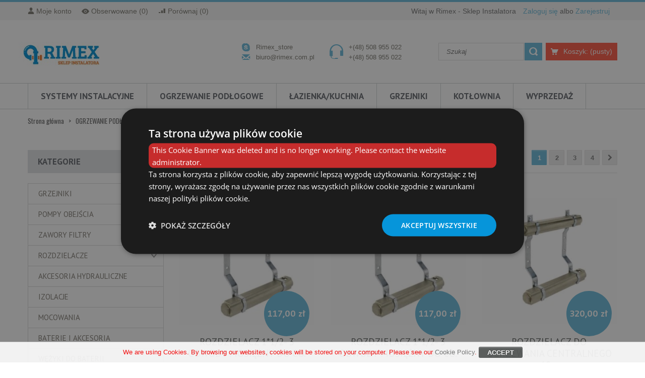

--- FILE ---
content_type: text/html; charset=utf-8
request_url: https://www.rimex.com.pl/55-rozdzielacze-co
body_size: 25567
content:
	<!DOCTYPE HTML> <!--[if lt IE 7]><html class="no-js lt-ie9 lt-ie8 lt-ie7 " lang="pl"><![endif]--> <!--[if IE 7]><html class="no-js lt-ie9 lt-ie8 ie7" lang="pl"><![endif]--> <!--[if IE 8]><html class="no-js lt-ie9 ie8" lang="pl"><![endif]--> <!--[if gt IE 8]><html class="no-js ie9" lang="pl"><![endif]--><html lang="pl"><head>  <meta charset="utf-8" /><meta name="google-site-verification" content="7ps9P7jsFO7Yd2qBVbP2yUSWeKUQUm5JKAx5jKc_Vo4" /><title>Rozdzielacz CO - hydrauliczny - Rimex - Sklep Instalatora</title><meta name="description" content="Oferujemy rozdzielacze hydrauliczne CO ⭐ szybka dostawa ✔️ doradztwo ✔️ wysoka jakość." /><meta name="generator" content="Bluefish 2.2.11" /><meta name="robots" content="index,follow" /><meta name="viewport" content="width=device-width, minimum-scale=0.25, maximum-scale=1.6, initial-scale=1.0" /><meta name="apple-mobile-web-app-capable" content="yes" /><meta name="application-name" content="TS v.1.5.9.6 | venedor v.2.4 | PS v.1.6.1.17" /><link rel="icon" type="image/vnd.microsoft.icon" href="/img/favicon.ico?1738594267" /><link rel="shortcut icon" type="image/x-icon" href="/img/favicon.ico?1738594267" /><link href='https://fonts.googleapis.com/css?family=Oswald%7CPT+Sans:400,700%7CGudea:400,700' rel='stylesheet' type='text/css' /><link rel="stylesheet" href="https://geowidget.easypack24.net/css/easypack.css" type="text/css" media="all" /><link rel="stylesheet" href="https://www.rimex.com.pl/themes/venedor/cache/v_146_f81ceba7787c8ce52f3acc3c6de3cfc2_all.css" type="text/css" media="all" /> <!--[if !IE]><link rel="stylesheet" href="https://www.rimex.com.pl/themes/venedor/css/highdpi.css" type="text/css" media="all" /><link rel="stylesheet" href="https://www.rimex.com.pl/themes/venedor/css/responsive-tables.css" type="text/css" media="all" /><link rel="stylesheet" href="https://www.rimex.com.pl/themes/venedor/css/uniform.default.css" type="text/css" media="all" /> <![endif]-->  <!--[if IE 8]> 
<script src="https://oss.maxcdn.com/libs/html5shiv/3.7.0/html5shiv.js"></script> 
<script src="https://oss.maxcdn.com/libs/respond.js/1.3.0/respond.min.js"></script> <![endif]--></head><body id="category" class="guest category category-55 category-rozdzielacze-co hide-right-column lang_pl nomobileBlocks preset2 lng-pl"> <noscript><iframe src="https://www.googletagmanager.com/ns.html?id=GTM-5JDQT8QN" height="0" width="0" style="display:none;visibility:hidden"></iframe></noscript> <svg display="none" version="1.1" xmlns="http://www.w3.org/2000/svg" xmlns:xlink="http://www.w3.org/1999/xlink"> <defs> <symbol id="si-eye" viewBox="0 0 1465 1024"> <path class="path1" d="M13 553.5q-13-21-13-41.75t13-41.25q1.5-2.5 14.25-20t35-45.25 53.5-63.5 69.75-74.5 83.5-78.25 95-75q161-114 368-114 104.5 0 195.5 28.5t172.5 85.5q50 35 94.75 74.5t83.25 78.75 69.5 75.25 53.25 64 35.25 45.25 15 18.75q13.5 19 13.5 40.5 0 23-13.5 42.5-1.5 2-14.25 19.5t-35 45.5-53.5 64-69.75 75-83.5 78.5-95 74.5q-161.5 113.5-368 113.5t-368-113.5q-50-35-95-74.5t-83.5-78.25-69.75-74.75-53.75-64-35-45.5-14-20zM476 512q0 53 20 99.5t54.75 81.25 81.25 55 100 20.25q53 0 99.75-20.25t81.5-55 55-81.25 20.25-99.5-20.25-99.75-55-81.5-81.5-54.75-99.75-20q-53.5 0-100 20t-81.25 54.75-54.75 81.5-20 99.75zM585.5 512q0 30 11.5 56.75t31.25 46.75 46.5 31.5 57.25 11.5q30 0 56.75-11.5t46.75-31.5 31.5-46.75 11.5-56.75q0-30.5-11.5-57t-31.5-46.5-46.75-31.5-56.75-11.5q-30.5 0-57.25 11.5t-46.5 31.5-31.25 46.5-11.5 57z"></path> </symbol> <symbol id="si-account" viewBox="0 0 896 1024"> <path class="path1" d="M0 917q0-42 9-78 9.5-38 27.5-68.75t42-55.25 52.5-43 59.5-32.5q54.5-24.5 117.5-38t140-17q77 3.5 140 16.75t117.5 38.25q30.5 14 59.25 32.5t52.75 43 42 55.25 27.5 68.75q9 35.5 9 77.5v6.5q0 21-3.75 46t-10.75 55h-867q-14.5-63.5-14.5-100.5v-6.5zM235 215q0-40.5 9.25-71t24.5-53.25 34.5-38.25 39.75-25.5q24-11.5 51-18.5t57.5-8.5q60.5 3 108.5 27 20 10 39.5 25.5t34.75 38.25 24.75 53.25 9.5 71q0 60.5-9.25 106.5t-24.75 80-35 57.5-39.5 38.5q-48 35.5-108.5 40.5-61-5-108.5-40.5-20.5-15-40-38.5t-34.5-57.5-24.25-80.25-9.25-106.25z"></path> </symbol> <symbol id="si-wishlist" viewBox="0 0 1024 1024"> <path class="path1" d="M0 661.5v-475.5q0-67.5 48-115.5 49-49 117-49h475q38 0 66.5 14 9.5 4.5 10.75 13.75t-5.75 16.25l-27.5 28.5q-8 8-18.5 4-13.5-3-25.5-3h-475q-19 0-35.75 7.25t-29.5 19.5-20 29-7.25 35.25v475.5q0 19 7.5 35.5t20.25 29.25 29.5 20 35.25 7.25h475q18.5 0 35.25-7.5t29-20.25 19.5-29.25 7.25-35v-72q0-4 1.5-6.75t4-5.25l36.5-37q4.5-4.5 10-5.25t10.25 1 8.25 6.25 3.5 10.5v108.5q0 68-48.5 116.5-48 48-116.5 48h-475q-69 0-117-48t-48-116.5zM365.5 679.5v-163.5l384-384 165 163.5-384 384h-165zM421 570h54v55.5h33l65.5-66.5-87-87-65.5 66.5v31.5zM539.5 433q5 4.5 9.5 4.5t9-4.5l201-201q4.5-4.5 3.75-9.5t-4-8.5-8.5-4-9.75 4l-201 200.5q-5 5-5 9.5t5 9zM786.5 95l52-52q8-8 18.25-12t20.75-4 20.75 4 18.25 12l87 86q8 8 11.75 18t3.75 20.5-4 20.75-11.5 18.25l-52 53.5z"></path> </symbol> <symbol id="si-compare" viewBox="0 0 1024 1024"> <path class="path1" d="M69 752.5v-145.5h217v145.5h-217zM69 752.5v-145.5h217v145.5h-217zM387 746.5v-350.5h240.5v350.5h-240.5zM387 746.5v-350.5h240.5v350.5h-240.5zM722.5 743.5v-602.5h240.5v602.5h-240.5z"></path> </symbol> <symbol id="si-favorite" viewBox="0 0 1189 1024"> <path class="path1" d="M0 302q0-15.5 2-31.25t5-30.25q6-28 16.5-50 0 1 0.25 0t0.75-3.5q5-11.5 10-20.5t11.5-19q53.5-81 150.5-118 16.5-6 29.75-10.25t22.75-5.25q9-1 18.25-1.5t19.25-0.5q3 0 6.25-0.5t6.25-0.5q2 0 5 0.5t5 0.5q8 0 17.75 1t21.25 3q11 0 17.5 3.5 8 2 17.25 4.25t18.75 5.75q33.5 12.5 61.25 30.5t52.25 42q16 16 30.5 25.25t26 14.75q21.5 11 37 11h1.5q16 0 27.5-10t24-24.5q14-15.5 46-43 16-14 35.5-25.25t42.5-22.75q9.5-5 25.5-10.5 4-2 7.75-2.5t7.75-2.5q10-2 19.75-4t21.25-4q3 0 4-1 8-1 17.25-2t17.25-1q57.5 0 107 19t86 55.5l3 3q5 5 10 10.75t10.5 10.75q60.5 66.5 64.5 160 0 4 1 7.5t1 7.5-1 7.25-1 6.25q0 4-0.5 7.25t-0.5 6.25q-11 102-82 170-37.5 48.5-87 104.75t-109.5 124.25q-28.5 32-56.75 61t-56.75 59q-56.5 59.5-104 104-24 23-43.75 41t-36.25 32q-31.5 27-40 27h-0.5q-8.5-4-27.25-20.5t-48.75-46.5q-24.5-24.5-60.75-62.75t-87.25-94-117.75-130.75-152.75-173q-2-2-2.5-4.25t-3-5.25q-33.5-39-51.5-85.5t-18-99.5z"></path> </symbol> <symbol id="si-cross" viewBox="0 0 1022 1024"> <titl <path class="path1" d="M0 120.5l120-120.5 897 903-120 121zM3 903l899-900 120 119.5-899 901.5z"></path> </symbol> <symbol id="si-more" viewBox="0 0 716 1024"> <path class="path1" d="M0 804.5l451.5-397-451.5-396.5 133-115.5 583 512-583 512z"></path> </symbol> <symbol id="si-star" viewBox="0 0 1121 1024"> <path class="path1" d="M0 400l389-58 163-342 177 335.5 392.5 41-280 265.5 80 367.5-351-172-342 186.5 63.5-371z"></path> </symbol> <symbol id="si-ok" viewBox="0 0 1312 1024"> <path class="path1" d="M0 532.5l205-205 287.5 286.5 614.5-614 204.5 204.5-819 819.5z"></path> </symbol> <symbol id="si-twitter" viewBox="0 0 951 1024"> <path class="path1" d="M25.5 736q9 2 20.5 2h23.5q131.5 0 229.5-78.5-61 0-107.5-36-47-36.5-65.5-92 19.5 3 35 3 34 0 49-6.5-63-12.5-106.5-63.5-42-50-42-117.5v-2q38 21 84 23.5-38-25.5-60.5-65.25t-22.5-88.25q0-47.5 25.5-93.5 36 44 77 76.75t91 59.75q94.5 50 213 56-5-12-5-42 0-76.5 54-130 54-54 128.5-54h1.5q80 0 135.5 58 62-13 116.5-45-19.5 65.5-81 101.5 26-2 52.5-9t54-18.5q-39 55.5-92 95v23.5q0 77-21.25 148.5t-66.75 142.5q-22.5 34.5-48.5 63.75t-56 56.25-66.75 47.5-80.75 36.5-89.75 23.25-95.75 7.25q-156 0-282.5-83z"></path> </symbol> <symbol id="si-grid" viewBox="0 0 1024 1024"> <path class="path1" d="M0 1024v-437.5h437.5v437.5h-437.5zM0 437.5v-437.5h437.5v437.5h-437.5zM144 882v-151.5h152v151.5h-152zM144 296v-152h152v152h-152zM586.5 1024v-437.5h437.5v437.5h-437.5zM586.5 437.5v-437.5h437.5v437.5h-437.5zM730.5 882v-151.5h152v151.5h-152zM730.5 296v-152h152v152h-152z"></path> </symbol> <symbol id="si-list" viewBox="0 0 1024 1024"> <path class="path1" d="M0 1021.5v-436.5h436.5v436.5h-436.5zM0 436.5v-436.5h436.5v436.5h-436.5zM143.5 880.5v-151.5h151.5v151.5h-151.5zM143.5 295v-151.5h151.5v151.5h-151.5zM585 877.5h439v146.5h-439v-146.5zM585 731.5v-146.5h439v146.5h-439zM585 439v-146.5h439v146.5h-439zM585 146.5v-146.5h439v146.5h-439z"></path> </symbol> <symbol id="si-cart" viewBox="0 0 1106 1024"> <path class="path1" d="M0 158v-158h237v158h-237zM155.5 158l84 550h629l237-550h-950zM237 905.5q0-24.5 9.25-46t25.5-37.75 37.75-25.5 46-9.25 46 9.25 37.5 25.5 25.25 37.75 9.25 46-9.25 46-25.25 37.75-37.5 25.5-46 9.25-46-9.25-37.75-25.5-25.5-37.75-9.25-46zM631.5 905.5q0-24.5 9.25-46t25.5-37.75 37.75-25.5 46-9.25 46 9.25 37.75 25.5 25.5 37.75 9.25 46-9.25 46-25.5 37.75-37.75 25.5-46 9.25-46-9.25-37.75-25.5-25.5-37.75-9.25-46z"></path> </symbol> <symbol id="si-mail" viewBox="0 0 1390 1024"> <path class="path1" d="M0 857.5v-695.5l347 347.5zM0-3.5h1386l-691.5 690zM35 1020.5l397.5-425.5 262 283.5 260-286.5 397 428.5h-1316.5zM1042 509.5l347.5-344.5v687z"></path> </symbol> <symbol id="si-doc" viewBox="0 0 878 1024"> <path class="path1" d="M0 917.5v-913.5q0-12 4.5-22.25t12-17.5 17.5-11.5 21.5-4.25h456.5v311.5q0 11 4.5 20.75t12 17.25 17.5 11.75 21.5 4.25h310v603.5q0 24-15 39.5t-39 15.5h-768q-12 0-22.25-4.5t-17.5-12-11.5-17.5-4.25-21zM584.5 241.5v-270.5q7 4 12.25 8.25t9.25 8.25l232.5 233.5q4 4 8.25 8.75t8.25 11.75h-270.5z"></path> </symbol> <symbol id="si-upload" viewBox="0 0 1261 1024"> <path class="path1" d="M0 1024v-630h236.5v393.5h787.5v-393.5h236.5v630h-1260.5zM394 236.5l236-236.5 236.5 236.5h-79v315h-315v-315h-78.5zM472.5 709v-79h315v79h-315z"></path> </symbol> <symbol id="si-phone" viewBox="0 0 1022 1024"> <path class="path1" d="M0 202q0-5.5 0.25-10.75t0.75-10.25q2-21 7.5-38t14-31.5l-2.5-2 111.5-109.5 278 273.5-111 109.5-46.5-45.5q0.5 17.5 9.75 44.75t28.75 61.5 49.75 74 72.75 81.25q53 51.5 101.5 84t87.5 50.5q23 11 44 19t42 13.5l-55.5-54.5 111-109.5 278.5 273.5-111.5 109.5q-26.5 26.5-67.5 35-10 2-19.5 3t-18.5 1h-15t-9.5-1l-25.5-4q-49-7.5-104.75-32.5t-115.75-64-122-90.25-123.5-111.75q-57.5-56.5-104.75-115.75t-82.75-117.25-59.25-113.25-34.25-104.25q-4-17.5-6-34.75t-2-33.25z"></path> </symbol> <symbol id="si-mobile" viewBox="0 0 666 1024"> <path class="path1" d="M0 896v-768q0-26.5 10.5-49.75t28.5-40.75 42.25-27.5 51.75-10h399.5q27.5 0 51.75 10t42.25 27.5 28.5 40.75 10.5 49.75v768q0 26.5-10.5 49.75t-28.5 40.75-42.25 27.5-51.75 10h-399.5q-27.5 0-51.75-10t-42.25-27.5-28.5-40.75-10.5-49.75zM66.5 768h532.5v-576h-532.5v576zM199.5 128h266.5v-64h-266.5v64zM266 896q0 13.5 5.25 25t14.25 20.25 21.25 13.75 26.25 5q13.5 0 25.75-5t21.25-13.75 14.25-20.25 5.25-25-5.25-25-14.25-20.25-21.25-13.75-25.75-5q-14 0-26.25 5t-21.25 13.75-14.25 20.25-5.25 25z"></path> </symbol> <symbol id="si-skype" viewBox="0 0 961 1024"> <path class="path1" d="M0 281.5q0-131 90-223.5 92.5-94 222.5-94 74.5 0 129 27.5 7-1 18.25-1h25.75q97 0 177.75 34t149.75 105.5 101.5 153.75 32.5 180.75q0 10-1.25 26.5t-3.75 40.5q18.5 46.5 18.5 105 0 69.5-22.5 124.5t-69.5 102-100.5 70.5-120 23.5q-30 0-58.5-5.5t-57-17q-10 1-21.5 1.75t-25.5 0.75q-192.5 0-329-138.5-136-139-136-334 0-14.5 0.75-29t3.25-29q-24.5-50.5-24.5-125zM274.5 568q0 18 6.25 35.5t17.25 33 25.5 28.5 31 22q53 28.5 130 28.5 45.5 0 82-10t66.5-31q58-41.5 58-116.5 0-36-12.75-63t-40.25-45.5q-16-11-31.5-17.75t-30-12.25q-4-1-30.25-7.25t-76.25-19.25q-27-7-44.5-15.5t-26-19.5q-9.5-9-9.5-20.5t7.25-21 19.25-16.25 27.25-10.25 31.25-3.5h2.5q65.5 0 89 55.5l13 21.5q3.5 5.5 13.5 11.25t25.5 5.75q10.5 0 19.75-4t16.25-11.25 11-16.75 4-20q0-21-10.5-41.25t-34.5-39.75q-27-22.5-62.25-32.25t-80.75-9.75q-42.5 0-77.25 9.25t-63.25 26.75-42.5 44.25-14 61.25q0 43.5 23.5 73.5t59.5 45q21 8.5 44.25 16.25t50.25 13.75q15 3.5 31.5 6.75t34 8.75q26 8.5 38.5 23.25t12.5 33.75q0 15.5-8 27.25t-21.5 19.75-31.25 12.25-37.25 4.25q-28.5 0-49-7.75t-32-23.75q-8.5-16-13.75-25.25t-7.75-11.75q-14-44-52.5-44-22.5 0-36.75 14t-14.25 35z"></path> </symbol> <symbol id="si-state" viewBox="0 0 1187 1024"> <path class="path1" d="M0 293l152.5-146h216v290.5h-219.5zM447.5 951v-804.5h148v804.5q0 15-5.75 28.5t-15.75 23.25-23.5 15.5-29 5.75-29-5.75-23.5-15.5-15.75-23.25-5.75-28.5zM447.5 71q0-15 5.75-28t15.75-22.5 23.5-15 29-5.5 29 5.5 23.5 15 15.75 22.5 5.75 28h-148zM670 731h259.5l122-98.5-125.5-121.5-256 1.5v218.5zM670 437h367.5l149.5-145-153-145-364-0.5v290.5z"></path> </symbol> <symbol id="si-place" viewBox="0 0 854 1024"> <path class="path1" d="M0 946.5v-917q0-6 12.25-11.25t28.5-9.5 31.5-6.5 21.25-2.25q10 0 20.25 1t12.75 0.5q5.5-0.5 11.75-0.75t13.75-0.25q18.5 0 44 1.5 19.5 1 46.25 3.25t61.25 6.25 77.75 9.5 96.25 13q4.5 9 8.25 19.75t6.75 21.75 5.5 21.5 5 18.5q1 4 0.5 4.75t0.75 0.75 5.5 0.25 14.75 3.25q10 2.5 21 4.25t23.5 2.25q6.5 0.5 12.75 0.5h13.25q7 0.5 14 0.25t14-0.75q29-1 60.25-4.5t61.5-9 58.25-12.5 50.5-14.5l-2 410q-57.5 14-103.25 21.75t-81.75 10.75q-13 1-25 1.5t-23 0.5h-7.5t-7-0.5q-13.5-1-25-1.75t-21.5-2.25q-46-7.5-64.5-26l-0.5-57.5q-3.5-0.5-7.25-0.75t-7.75-0.25q-7.5 0-16.5 0.75t-19 2.75q-25 4.5-55 12.75t-61.25 18.25-61.75 21.25-56.25 21.75-45 19.25-28.25 13.75q-3 1-5 3-2 1.5-4.25 3.5t-3.75 4.5v379l-55 77.5zM121.5 516v-443q0-2.5 0.5-3 1-2 2-3 0.5 0 0.5-0.5l2.5 1.5q2 2 4 9 21 17.5 33 46.25t17 64.75q2 14 2.75 28.25t0.75 29.75q0 4.5-0.25 9.25t-0.25 9.75q-1 30.5-5.25 62.5t-11.25 63.75-16.25 62.5-20.25 58.25l-2.5 3q-2 2-4 2-0.5-0.5-1-0.5-1.5 0-2-0.5z"></path> </symbol> <symbol id="si-city" viewBox="0 0 1025 1024"> <path class="path1" d="M0 947q0 29 10.25 44.75t23.25 22.75q7 4 15.5 6.75t18 2.75h879.5q15 0 26-3.25t19.25-9 14-12.75 9.75-14.5q2.5-4.5 4-9t3-9.5q1-7 1.75-11.5t0.75-6.5v-3l-5.5-315.5-78.5-190.5-259 217.5-120-218.5-194.5 213-95.5-207.5-272 201.5v302zM68.5 735.5h205v220h-205v-220zM340 25q0-10.5 6.75-17.75t16.75-7.25h88q10 0 16.5 7.25t6.5 17.75l0.5 303.5q0 1.5-5.75 9t-17.25 16l-85.5 83q-10 0-16.75-7.25t-6.75-17.25zM410 735.5h204.5v220h-204.5v-220zM682 467.5l1-220.5q0-10.5 6.75-17.75t16.25-7.25h85.5q10 0 16.75 7.25t6.75 17.75l1.5 156.5q0 7.5-6.5 12.75t-16.5 12.25l-88.5 64q-9.5 0-16.25-7.5t-6.75-17.5zM751 735.5h204.5v220h-204.5v-220z"></path> </symbol> <symbol id="si-phone2" viewBox="0 0 1024 1024"> <path class="path1" d="M1 881.5v-621.5q0-19 7.25-35.75t19.5-29.5 28.75-20 35.5-7.25h74q18.5 0 35.25 7.5t29 20.25 19.5 29.5 7.25 35.25v621.5q0 19-7.25 35.5t-19.5 28.75-29 19.5-35.25 7.25h-74q-18.5 0-35-7.25t-29-19.5-19.75-28.75-7.25-35.5zM294 881.5v-877.5q0-24 15-39.75t39-15.75h384q12 0 25 3t25.75 8.25 24 12.25 19.75 15.5l87 87q7.5 7.5 14.75 19t12.5 24.25 8.5 25.75 3.25 24v93.5q16.5 9.5 30 23t22.75 30 14.5 35.25 5.25 38.75v438q0 60.5-43 103.5t-103.5 43h-493.5q-19 0-35.5-7.25t-28.75-19.5-19.5-28.75-7.25-35.5zM366.5 314h512v-146.5h-91q-11 0-21-4t-17.75-11.25-12.25-17-4.5-21.75v-92h-365.5v292.5zM422 826q0 18.5 18.5 18.5h72.5q18.5 0 18.5-18.5v-72.5q0-18.5-18.5-18.5h-72.5q-18.5 0-18.5 18.5v72.5zM422 679.5q0 18.5 18.5 18.5h72.5q18.5 0 18.5-18.5v-72.5q0-18.5-18.5-18.5h-72.5q-18.5 0-18.5 18.5v72.5zM422 533.5q0 18 18.5 18h72.5q18.5 0 18.5-18v-73q0-18.5-18.5-18.5h-72.5q-18.5 0-18.5 18.5v73zM568.5 826q0 8.5 5 13.5t12 5h74q18.5 0 18.5-18.5v-72.5q0-18.5-18.5-18.5h-74q-7 0-12 5t-5 13.5v72.5zM568.5 679.5q0 8.5 5 13.5t12 5h74q18.5 0 18.5-18.5v-72.5q0-18.5-18.5-18.5h-74q-7 0-12 5t-5 13.5v72.5zM568.5 533.5q0 8.5 5 13.25t12 4.75h74q18.5 0 18.5-18v-73q0-18.5-18.5-18.5h-74q-7 0-12 5t-5 13.5v73zM713.5 826q0 18.5 18.5 18.5h74q18.5 0 18.5-18.5v-72.5q0-18.5-18.5-18.5h-74q-18.5 0-18.5 18.5v72.5zM713.5 679.5q0 18.5 18.5 18.5h74q18.5 0 18.5-18.5v-72.5q0-18.5-18.5-18.5h-74q-18.5 0-18.5 18.5v72.5zM713.5 533.5q0 18 18.5 18h74q18.5 0 18.5-18v-73q0-18.5-18.5-18.5h-74q-18.5 0-18.5 18.5v73z"></path> </symbol> <symbol id="si-close" viewBox="0 0 706 1024"> <path class="path1" d="M0 849.5v-402q0-14.5 10.25-24.25t25.75-9.75h46v-152.5q0-42 11.75-81.25t33.5-73 52-60.5 67.75-43.25q37.5-17 79-20.5 6-0.5 12-0.75t12-0.25q14.5 0 28.75 1.25t28.25 4.25q40.5 8.5 76.25 28t62.75 49.5q36.5 40.5 57.5 90.5t21 106v152.5h46q15.5 0 25.75 9.25t10.25 24.75v402q0 13-8.25 19.5t-27.75 14.5q-5.5 2.5-14 5.5t-21.5 7l-67.5 19.5q-21 6-46.75 10.75t-53.75 8-57 5-56.5 1.75h-18q-37.5 0-72.5-3.5t-68-10.5q-40.5-8.5-79.5-19t-79.5-24.5q-17.5-6-26.75-13.75t-9.25-20.25zM211 413.5h284.5v-152.5q0-33-10.25-60.25t-32.75-50.25q-21-21.5-46.75-32.5t-52.75-11h-1q-28 0-51.5 11-13 6-25 14t-22.5 18.5q-21.5 21.5-31.75 49.5t-10.25 61v152.5zM239.5 755.5q0 9 5.25 16t13 10 16.25 2 15-7.5l64.5-64.5 64.5 64.5q6.5 9 16 9h3q10.5-1.5 18.5-9.25t9.5-18.75q0.5-0.5 0.5-3.5 0-9.5-8-17.5l-64.5-64.5 64.5-64.5q6.5-6.5 7.5-14 0.5-0.5 0.5-5.5 0-4.5-1.5-8.5-2-7-7.5-12.5t-12-7.5q-4-1.5-7.5-1.5-5.5 0-6 0.5-6.5 2.5-13 9l-64.5 64.5-64.5-64.5q-9-9-19-9h-2.5q-8 1-15 5.75t-10.25 11.75-2.25 15.25 9 16.25l64.5 64.5-64.5 64.5q-9.5 9.5-9.5 19.5z"></path> </symbol> <symbol id="si-bag" viewBox="0 0 1024 1024"> <path class="path1" d="M1 735v-274.5h384v91q0 7.5 3 14.25t8.25 11.75 11.75 8 14 3h182q7.5 0 14.25-3t11.75-8.25 8-11.75 3-14v-91h384v274.5q0 19-7.25 35.5t-19.5 28.75-29 19.5-35.25 7.25h-842q-18.5 0-35-7.25t-29-19.5-19.75-28.75-7.25-35.5zM1 406.5v-220.5q0-18.5 7.25-35.25t19.5-29 28.75-19.5 35.5-7.25h202v-91q0-24 15-39.75t39-15.75h330q11 0 20.75 4.5t17.25 12 11.75 17.75 4.25 21.25v91h202q18.5 0 35.25 7.25t29 19.5 19.5 29 7.25 35.25v220.5h-1024zM366.5 95h293v-73.5h-293v73.5zM440.5 533.5v-73h145v73h-145z"></path> </symbol> <symbol id="si-location" viewBox="0 0 600 1024"> <path class="path1" d="M0 249.5q0-124 88-212t212-88 212 88 88 212v9.25t-1 12.25-5.5 25-13 48-19.75 62.75-24.25 70.25-35.5 87.75-54.5 119.25q-31 68-67.5 138.25t-79 151.25q-42.5-80-78.5-150.5t-67-138q-32-69-53.75-120t-36.25-89q-29.5-77-45-131t-17.5-75zM212 249.5q0 18.5 6.75 34.5t18.75 28 28 18.75 34.5 6.75 34.5-6.75 28-18.75 18.75-28 6.75-34.5-6.75-34.5-18.75-28-28-18.75-34.5-6.75-34.5 6.75-28 18.75-18.75 28-6.75 34.5z"></path> </symbol> <symbol id="si-city2" viewBox="0 0 871 1024"> <path class="path1" d="M0 793.5v-384q0-18.5 4.75-30.5t12.25-20.25 16.5-14 17.5-12.25l205-153.5v153.5l205-153.5v153.5h153.5v-204.5q0-10.5 4.5-19.75t11.5-16 16.25-10.75 18.75-4 18.75 4 16.5 10.75 11.75 16 4.5 19.75v204.5h102q22.5 0 37 14.5t14.5 37v409.5q0 21.5-14.5 36.25t-37 14.75h-768q-21.5 0-36.25-14.75t-14.75-36.25z"></path> </symbol> <symbol id="si-city3" viewBox="0 0 768 1024"> <path class="path1" d="M0 870v-819q0-22.5 14.75-36.75t36.25-14.25h666q22.5 0 36.75 14.25t14.25 36.75v819q0 10.5-4 19.75t-11 16.5-16.25 11.25-19.75 4h-256v-153.5q0-11-4.5-20.5t-11.75-16.5-16.5-10.75-18.75-3.75h-51q-9.5 0-18.75 3.75t-16.5 10.75-11.75 16.5-4.5 20.5v153.5h-256q-10.5 0-19.75-4t-16.25-11.25-11-16.5-4-19.75zM153.5 563h153.5v-102.5h-153.5v102.5zM153.5 256h153.5v-102.5h-153.5v102.5zM461 563h153.5v-102.5h-153.5v102.5zM461 256h153.5v-102.5h-153.5v102.5z"></path> </symbol> <symbol id="si-date" viewBox="0 0 915 1024"> <path class="path1" d="M0 972.5v-664.5h914.5v664.5h-914.5zM0 250.5v-226h111.5v144.5h205v-144.5h281.5v144.5h204v-144.5h112.5v226h-914.5zM172 108.5v-160h84v160h-84zM232.5 742q0 115 126 115 46 0 86-33 20-16 30-36.25t10-45.75q0-69-80-92 50-15.5 65.5-49 6-12.5 6-28.5v-4.5q0-9.5-2.25-20t-5.75-22q-27.5-63.5-109.5-63.5-26.5 0-49 6.75t-39.25 20-26.75 33-11 45.75h73.5q0-47 50.5-47h1.5q44.5 0 44.5 54 0 47.5-81 47.5h-5v58.5q53 0 69.5 8 23.5 10.5 23.5 47 0 30-13.25 46.25t-41.75 16.25h-3q-20.5 0-31.5-13.5-12-15-14-43h-73.5zM520 592.5q25.5-7 47.5-19t43-29v304h71.5v-379.5h-65.5q-19 19-43.5 33.75t-53 25.25v64.5zM658.5 108.5v-160h84v160h-84z"></path> </symbol> <symbol id="si-untitled25" viewBox="0 0 951 1024"> <path class="path1" d="M18.5 860q0-57.5 57.5-57.5 57 0 57 57.5 0 58.5-57 58.5-57.5 0-57.5-58.5zM18.5 576.5v-114h914.5v114h-914.5zM18.5 346v-115h571.5v115h-571.5zM18.5 117.5v-114.5h914.5v114.5h-914.5zM247 858q0-10.5 4.5-20.5 7.5-15.5 22.25-25.25t31.25-9.75q11 0 21.5 4.75t18.5 12.75 12.5 18.5 4 21.5q-0.5 11.5-4.75 22t-11.5 18.75-17.5 13-22.75 4.75q-18 0-31.75-10.25t-21.25-25.75q-5-9.5-5-24.5zM475 860q0-57.5 57.5-57.5t57.5 57.5q0 58.5-57.5 58.5t-57.5-58.5z"></path> </symbol> <symbol id="si-untitled26" viewBox="0 0 1024 1024"> <path class="path1" d="M0 877.5h1024v146.5h-1024v-146.5zM0 731.5v-146.5h1024v146.5h-1024zM0 439v-146.5h1024v146.5h-1024zM0 146.5v-146.5h1024v146.5h-1024z"></path> </symbol> <symbol id="si-support" viewBox="0 0 1024 1024"> <path class="path1" d="M68 693v-298q0-7.5 2.75-12.5t7.25-9.5q6-172 130-296 126-126 294-126 86.5 0 158.75 31.25t135.25 94.75q63.5 64.5 96 138.25t34 161.75q6 9 6 18v298q0 10.5-7.75 17.25t-18.25 6.75h-144q-10.5 0-17.25-6.75t-6.75-17.25v-298q0-12 6.75-19t17.25-7h82q-9-137-108-236-50-50-107.25-75t-126.75-25q-134 0-234 100-99 99-108 236h78q10.5 0 18.25 7t7.75 19v298q0 10.5-7.75 17.25t-18.25 6.75h-56v7q0 128 194 128 8 0 16.5-0.25t17.5-0.75q6-24 30-24h128q12 0 21 8.25t9 21.75v26q0 12-9 21t-21 9h-128q-7.5 0-14.5-4.25t-11.5-11.75q-5.5 0.5-10.5 0.5h-10.5q-21.5 0-44-1.5-33.5-2-65.5-9t-59.25-20-48.25-33.25-32-48.75q-10-26-10-59v-9h-40q-10.5 0-18.25-6.75t-7.75-17.25z"></path> </symbol> <symbol id="si-delivery" viewBox="0 0 1445 1024"> <path class="path1" d="M0 840.5v-290.5q4-17.5 11-33.25t14-27.75l16-26.5 99-183q9-35 24.25-54t30.75-28q17-10 38-11.5 4.5 0.5 11.25 0.5t15.75 0.5h41.5q26-1 68.5-1h5q32.5 0 50.5 12 20 13 28.5 29.5 5.5 10 8.75 21.5t3.25 24.5l-3 328.5q0 18-4.25 31.5t-10.5 23.5-14.25 16.75-16 11.25q-20.5 11.5-45 11.5h-143q-27 0-47.5 6t-35.5 15.5-25.25 21.75-16.75 24.75q-16 31.5-17.5 67.5 3 20-2.5 30.5t-13.5 15.5q-6.5 5-22 6.5-18.5 1.5-28.75-4.75t-14.75-15.25q-2.5-5-4.25-11t-1.75-13zM137 883q0-29 11-54.75t30.25-45 44.75-30.25 55-11q29 0 55 11t45 30.25 30.25 45 11.25 54.75q0 29.5-11.25 55t-30.25 44.75-45 30.25-55 11q-29.5 0-55-11t-44.75-30.25-30.25-44.75-11-55zM466 744.5h559.5q16 21.5 25 39t13 30q2.5 7 3.75 13.75t1.75 12.25h-556.5q-17.5-12.5-26.75-29t-13.75-31q-5.5-17.5-6-35zM512.5 651.5v-605q0-9.5 3.75-18t10-14.75 14.75-10 18.5-3.75h838.5q9.5 0 18 3.75t15 10 10 14.75 3.5 18v605q0 19.5-13.5 33t-33 13.5h-838.5q-19.5 0-33.25-13.5t-13.75-33zM1118.5 883q0-28.5 11-53.75t29.75-44 44-29.75 53.75-11 53.75 11 44 29.75 29.5 44 10.75 53.75-10.75 53.75-29.5 44-44 29.5-53.75 10.75-53.75-10.75-44-29.5-29.75-44-11-53.75z"></path> </symbol> <symbol id="si-close2" viewBox="0 0 950 1024"> <path class="path1" d="M0 964.5q0-14.5 5-26v-545q0-11.5 2.75-21t7.25-18q6.5-14 23-23.5 9.5-5 24-5 5 0 10.5 0.75t11.5 1.75h40q0-47.5 12.25-90.25t34.75-79.25 53.75-66 69.5-50 82.25-31.75 91.5-11.25 92.5 11.25 84.25 31.75 72 50 56.5 66 36.75 79.25 13 90.25l47.5-1q19.5 1.5 39 11.5 7.5 4 14.5 10.75t12.5 16.75 9 23.25 3.5 30.25v518.5q0 23.5-9.5 43-4 8.5-9.75 16t-14 13.5-19.25 9.5-26 3.5h-794q-13.5 0-25-3t-21-7.5q-8-4-15-10.25t-11-15.25q-4.5-10.5-4.5-23.5zM207 327.5q0-56 21.25-102t58-78.75 86-50.75 105.25-18 105.25 18 86 50.75 58 78.75 21.25 102h-541zM330.5 574q0 20.5 6.25 39t17.5 34 26.75 26.75 33.5 17.25q2.5 5.5-0.5 28.5-1.5 10-4.25 25.5t-7.5 37.75-11.75 52.25-17 69l167-1q-9-39.5-15.75-69.75t-11.25-52.75-7.5-38-4.5-25.5q-3.5-24-3-27.5 17.5-6.5 32.25-18t25.25-26.5 16.5-33.25 6-37.75q0-25.5-9.75-48t-26.5-39.25-39.5-26.5-48.25-9.75-48.25 9.75-39.5 26.5-26.5 39.25-9.75 48z"></path> </symbol> <symbol id="si-support2" viewBox="0 0 1024 1024"> <path class="path1" d="M0 371q0-18.5 1.25-36.5t3.75-35.5q9.5-65.5 35-126.5t65.5-113.5 93.5-94 119-68q33.5-13.5 66.75-21.75t66.25-12.25q15.5-2 30.75-3t30.25-1q18.5 0 36.5 1.25t35.5 3.75q65.5 9.5 126.5 35t113.5 65.5 94 93.5 68 119q13.5 33.5 21.75 66.75t12.25 66.25q2 15.5 3 30.75t1 30.25q0 18.5-1.25 36.5t-3.75 35.5q-9.5 65-35 126.25t-65.5 113.75-93.5 94.25-119 67.75q-33.5 13.5-66.75 21.75t-66.25 12.25q-15.5 2-30.75 3t-30.25 1q-18.5 0-36.5-1.25t-35.5-3.75q-65-9.5-126.25-35t-113.75-65.5-94.25-93.5-67.75-119q-13.5-33.5-21.75-66.75t-12.25-66.25q-2-15.5-3-30.75t-1-30.25zM140 523q33 79.5 87.75 134.5t128.25 83.5l58-136q-45.5-21-80.25-54.5t-55.75-83.5zM142 215l136 58q21-45.5 54.5-80.25t83.5-55.75l-56-138q-79.5 33-134.5 87.75t-83.5 128.25zM365 371.5q0 14.5 2.75 28.25t8.25 27.25q8 21.5 22 38.25t31.75 28.5 38.5 18 41.75 6.25h2.5q14.5 0 28.25-2.75t27.25-8.25q21.5-8 38.25-22t28.5-31.75 18-38.5 6.25-41.75v-1.5q0-14.5-2.75-28.75t-8.25-27.75q-8.5-21.5-22.5-38.25t-31.5-28.5-38-18-42-6.25h-1.5q-14 0-28 2.5t-28.5 8.5q-28.5 11.5-48.75 32t-31.25 46.5q-11 25-11 58zM608 605l56 138q79.5-33 134.5-87.75t83.5-128.25l-136-58q-21 45.5-54.5 80.25t-83.5 55.75zM610 137q45.5 21 80.25 54.5t55.75 83.5l138-56q-33-79.5-87.75-134.5t-128.25-83.5z"></path> </symbol> <symbol id="si-less" viewBox="0 0 716 1024"> <path class="path1" d="M-0.5 419l583-512 133 115-451.5 397 451.5 396.5-133 115.5z"></path> </symbol> <symbol id="si-search" viewBox="0 0 1050 1024"> <path class="path1" d="M0 452q0-62.5 17-120.25t48.25-108 75-91.5 97-70.75 114.5-45.5 127.25-16 127 16 114.25 45.5 97 70.75 75 91.5 48.25 108 17 120.25q0 75.5-23.75 141t-66.25 121.5l182.5 172-145 137.5-191-180q-53 28.5-111 44.5t-124 16-127.25-16.25-114.5-45.5-97-70.75-75-91.75-48.25-108-17-120.25zM175 452.5q0 59.5 23.75 111.5t65 90.75 96.5 61.25 117.75 22.5q63 0 118-22.5t96.25-61.25 65-90.75 23.75-111.5q0-59-23.75-111.25t-65-91-96.25-61.25-118-22.5q-42 0-80.5 10.25t-72.25 28.75-61.5 44.75-47.5 58-30.5 68.25-10.75 76z"></path> </symbol> <symbol id="si-comment" viewBox="0 0 1024 1024"> <path class="path1" d="M0 718.5v-718.5h1024v718.5h-523.5l-303 305.5v-305.5h-197.5zM177.5 457.5h669v-81h-669v81zM177.5 308h669v-81h-669v81z"></path> </symbol> <symbol id="si-flickr" viewBox="0 0 1024 1024"> <path class="path1" d="M82 414.5q0-44 16.5-82.5t45.25-67.25 67-45.25 81.75-16.5 81.75 16.5 66.75 45.25 45 67.25 16.5 82.5q0 43.5-16.5 82t-45 67.25-66.75 45.5-81.75 16.75-81.75-16.75-67-45.5-45.25-67.25-16.5-82zM514.5 414.5q0-44 16.5-82.5t45-67.25 66.75-45.25 81.75-16.5 81.75 16.5 66.75 45.25 45 67.25 16.5 82.5q0 43.5-16.5 82t-45 67.25-66.75 45.5-81.75 16.75-81.75-16.75-66.75-45.5-45-67.25-16.5-82z"></path> </symbol> <symbol id="si-photo" viewBox="0 0 1202 1024"> <path class="path1" d="M0 819v-409.5q0-42.5 15.75-79.75t43-65 63.75-43.75 78-16h100v-205h601v205h100q41.5 0 78 16t63.75 43.75 43 65 15.75 79.75v409.5q0 42.5-15.75 80t-43 65.25-63.75 43.75-78 16h-801q-41.5 0-78-16t-63.75-43.75-43-65.25-15.75-80zM300.5 614.5q0 63.5 23.5 119.5t64.5 97.5 95.5 65.75 117 24.25q41.5 0 80-11t71.75-31 60.75-48 47-62 30.25-73.25 10.75-81.75-10.75-81.75-30.25-73.5-47-62.25-60.75-48-71.75-31-80-11-80 11-71.75 31-60.75 48-47 62.25-30.25 73.5-10.75 81.75zM400.5 614.5q0-42.5 15.75-79.75t43-65 63.75-44 78-16.25 78 16.25 63.75 44 43 65 15.75 79.75-15.75 79.75-43 65-63.75 43.75-78 16-78-16-63.75-43.75-43-65-15.75-79.75z"></path> </symbol> <symbol id="si-video" viewBox="0 0 1024 1024"> <path class="path1" d="M0 654.5v-402.5q0-68 48-116 48.5-48.5 116.5-48.5h402.5q66.5 0 116 48.5 48.5 49.5 48.5 116v94.5l230-230q11-10.5 26-10.5 7.5 0 14 2.5 22.5 9 22.5 34v621.5q0 25-22.5 34-6.5 2.5-14 2.5-15 0-26-10.5l-230-230.5v95q0 68-48.5 116.5-48 48-116 48h-402.5q-68.5 0-116.5-48t-48-116.5z"></path> </symbol> <symbol id="si-link" viewBox="0 0 1024 1024"> <path class="path1" d="M0 637q0-47 17.75-91.25t52.25-78.75l154-154q-0.5 7.5-0.5 15 0 10 1 20 2 16.5 3.5 33 4.5 16.5 9.25 32t10.75 32l-98 100q-19 19-29.5 43.5t-10.5 48.5q0 25.5 10.5 49.25t29.5 42.75l4 4q19 19 42.75 29.5t49.25 10.5q24 0 48.5-10.5t43.5-29.5l218-218q19-19 28.5-42.75t9.5-49.25-9.5-49.25-28.5-42.75l-4-4q-3-9-12-12-4.5-1.5-7-4t-7-4l80-80q4.5 1.5 7.5 5t4.5 5q4.5 1.5 7 5t7 5l4 4q35.5 35.5 52.75 80.25t17.25 91.75-17.25 91.75-52.75 80.25l-220 218q-34.5 34.5-78.75 52.25t-91.25 17.75-91.75-17.25-80.25-52.75l-4-4q-35.5-35.5-52.75-80.25t-17.25-91.75zM318 319q0-47 17.25-91.75t52.75-80.25l220-218q34.5-34.5 78.75-52.25t91.25-17.75 91.75 17.25 80.25 52.75l4 4q35.5 35.5 52.75 80.25t17.25 91.75-17.75 91.25-52.25 78.75l-154 154q0.5-7.5 0.5-15 0-10-1-19-2-16-3.5-34-4.5-16.5-9.25-32t-10.75-32l98-100q19-19 29.5-43.5t10.5-48.5q0-25.5-10.5-49.25t-29.5-42.75l-4-4q-19-19-42.75-29.5t-49.25-10.5q-24 0-48.5 10.5t-43.5 29.5l-218 218q-19 19-28.5 42.75t-9.5 49.25 9.5 49.25 28.5 42.75l4 4q3 9 12 12 4.5 1.5 7 4t7 4l-80 80q-4.5-1.5-7.5-5t-4.5-5q-4.5-1.5-7-5t-7-5l-4-4q-35.5-35.5-52.75-80.25t-17.25-91.75z"></path> </symbol> <symbol id="si-arrowleft" viewBox="0 0 20 20"> <path d="M13.93,18.499L5.611,10l8.319-8.499l0.685,0.698L6.979,10l7.632,7.801L13.93,18.499z"/> </symbol> <symbol id="si-arrleft" viewBox="0 0 9 9"> <path d="M6.068,9L2.001,4.5L6.068,0l0.93,1.015L3.849,4.5l3.149,3.484 L6.068,9z"/> </symbol> <symbol id="si-arrright" viewBox="0 0 9 9"> <path d="M2.931,0l4.067,4.5L2.931,9l-0.93-1.015L5.15,4.5L2.001,1.016 L2.931,0z"/> </symbol> </defs> </svg><div id="scrollTop"><a class="button" href="#top"></a></div><div id="page"><div class="header-container"> <header id="header"><div class="banner"><div class="container"><div class="row"></div></div></div><div class="nav"><div class="container"><div class="row"> <nav><div id="pk_customlinks"><ul><li class="pk_account dd_el"> <a href="https://www.rimex.com.pl/my-account" title="Moje konto" onclick='return false;'><svg class="svgic svgic-account"><use xlink:href="#si-account"></use></svg><span>Moje konto</span></a><div class="dd_container"><div class="indent"><ul><li><a href="https://www.rimex.com.pl/order-history" title="Moje zamówienia" rel="nofollow">Moje zamówienia</a></li><li><a href="https://www.rimex.com.pl/credit-slip" title="My credit slips" rel="nofollow">My credit slips</a></li><li><a href="https://www.rimex.com.pl/addresses" title="Moje adresy" rel="nofollow">Moje adresy</a></li><li><a href="https://www.rimex.com.pl/identity" title="Manage my personal information" rel="nofollow">My personal info</a></li><li><a href="https://www.rimex.com.pl/discount" title="My vouchers" rel="nofollow">My vouchers</a></li></ul></div></div></li><li class="pk_watchlist dd_el"><a href="#" title="Recently viewed products"><svg class="svgic svgic-eye"><use xlink:href="#si-eye"></use></svg><span>Obserwowane <span>(0)</span></span></a><div class="watchlist dd_container"><div class="indent"><ul><li class="no-products">No viewed products yet.</li></ul></div></div></li><li class="pk_compare dd_el"><a href="https://www.rimex.com.pl/products-comparison" title="Porównaj"><svg class="svgic svgic-compare"><use xlink:href="#si-compare"></use></svg><span>Porównaj (<span class="total-compare-val">0</span>)</span></a><div class="compare dd_container"><div class="indent"><ul><li class="no-products">No products to compare.</li></ul></div></div></li></ul>  </div><div class="header_user_info"> <span>Witaj w Rimex - Sklep Instalatora</span> <a class="login" href="https://www.rimex.com.pl/my-account" rel="nofollow" title="Zaloguj"> Zaloguj się </a> albo <a class="login" href="https://www.rimex.com.pl/login" rel="nofollow" title="Zarejestruj"> Zarejestruj </a></div> </nav></div></div></div><div><div class="container header-bottom"><div class="row"><div id="header_logo" class="col-md-4 col-sm-4 col-xs-12 logo-container"> <a href="http://www.rimex.com.pl/" title="Rimex - Sklep Instalatora"> <img class="logo " src="https://www.rimex.com.pl/img/my-shop-logo-1518469811.jpg" alt="Rimex - Sklep Instalatora" width="169" height="52"/> <span id="logo-text" class="hidden"> <span class="logo">Venedor</span> <span class="slogan">Lowest prices on the web</span> </span> </a></div><div class="col-md-8 col-sm-8 col-xs-12 header-inner-right"><div class="header-box contact-infos pull-right"><ul><li><span class="header-box-icon header-box-icon-skype"></span>Rimex_store</li><li><span class="header-box-icon header-box-icon-email"></span><a class="mailto-link" href="mailto:biuro@rimex.com.pl">biuro@rimex.com.pl</a></li></ul></div><div class="header-box contact-phones pull-right clearfix"> <span class="header-box-icon header-box-icon-earphones"></span><ul class="pull-left"><li>+(48) 508 955 022</li><li>+(48) 508 955 022</li></ul></div><div class="header-inner-bottom"><div class="cart-section"><div class="shopping_cart"> <a href="https://www.rimex.com.pl/order" title="Pokaż mój koszyk" rel="nofollow"> <span class="cart-menu-icon"></span><span class="info-section"><span>Koszyk:</span> <span class="ajax_cart_quantity unvisible">0</span> <span class="ajax_cart_product_txt unvisible">Produkt</span> <span class="ajax_cart_product_txt_s unvisible">Produkty</span> <span class="ajax_cart_total unvisible"> </span> <span class="ajax_cart_no_product">(pusty)</span> </span> </a><div class="cart_block block exclusive"><div class="cart_block_wrapper"><div class="block_content"><div class="cart_block_list"><p class="cart_block_no_products"> Brak produktów</p><div class="cart-prices"><div class="cart-prices-line first-line"> <span>Wysyłka:</span> <span class="price cart_block_shipping_cost ajax_cart_shipping_cost"> Darmowa wysyłka! </span></div><div class="cart-prices-line last-line"> <span>Razem:</span> <span class="price cart_block_total ajax_block_cart_total">0,00 zł</span></div></div><p class="cart-buttons"> <a id="button_order_cart" class="btn btn-default button button-small" href="https://www.rimex.com.pl/order" title="Realizuj zamówienie" rel="nofollow"> <span>Realizuj zamówienie</span> </a></p></div></div></div></div></div></div><div id="layer_cart"><div class="clearfix"><div class="layer_cart_product col-xs-12 col-md-6"> <span class="icon-remove2" title="Zamknij okno"></span><h6> <i class="icon-ok"></i>Produkt dodany do koszyka</h6><div class="product-image-container layer_cart_img"></div><div class="layer_cart_product_info"> <span id="layer_cart_product_title" class="product-name"></span><div> <strong class="dark">Atrybuty:</strong> <span id="layer_cart_product_attributes"></span></div><div> <strong class="dark">Ilość:</strong> <span id="layer_cart_product_quantity"></span></div><div> <strong class="dark">Razem:</strong> <span id="layer_cart_product_price"></span></div></div></div><div class="layer_cart_cart col-xs-12 col-md-6"><h6> <span class="ajax_cart_product_txt_s unvisible"> Ilość produktów w Twoim koszyku: <span class="ajax_cart_quantity">0</span>. </span> <span class="ajax_cart_product_txt "> Jest 1 produkt w Twoim koszyku. </span></h6><div class="layer_cart_row"> <strong class="dark"> Razem produkty: (brutto) </strong> <span class="ajax_block_products_total"> </span></div><div class="layer_cart_row"> <strong class="dark"> Dostawa:&nbsp;(netto) </strong> <span class="ajax_cart_shipping_cost"> Darmowa wysyłka! </span></div><div class="layer_cart_row"> <strong class="dark"> Razem (brutto) </strong> <span class="ajax_block_cart_total"> </span></div><div class="button-container"> <span class="continue btn btn-default button exclusive-medium" title="Kontynuuj zakupy"> <span> <i class="icon-chevron-left left"></i>Kontynuuj zakupy </span> </span> <a class="btn btn-default button button-green" href="https://www.rimex.com.pl/order" title="Przejdź do realizacji zamówienia" rel="nofollow">Przejdź do realizacji zamówienia&nbsp;<i class="icon-chevron-right right"></i></a></div></div></div><div class="crossseling"></div></div><div class="layer_cart_overlay"></div><div id="search_block_top"><form id="searchbox" method="get" action="https://www.rimex.com.pl/search" > <input type="hidden" name="controller" value="search" /> <input type="hidden" name="orderby" value="position" /> <input type="hidden" name="orderway" value="desc" /> <span class="hidden-button"></span> <input class="search_query form-control" type="text" id="search_query_top" name="search_query" placeholder="Szukaj" value="" /><button type="submit" name="submit_search" class="btn btn-default button-search"> <span>Szukaj</span> </button></form></div></div></div></div></div></div> </header></div><div id="main-nav-container"><div class="container"><div class="row"><div class="col-md-12 clearfix"><div class="flexmenu-container"><div class="flexmenu"><div class="mobileMenuTitle">Menu</div><ul><li class="flexmenuitem id_menu12 hasChildren narrow"><a href="https://www.rimex.com.pl/18-systemy-instalacyjne" ><span>SYSTEMY INSTALACYJNE</span></a><a href="#" class="opener"></a><div class="submenu dd-section fmsid12 clearfix" ><div class="sections-contaier full-width"><div class="main-section full-width"><div class="section-indent"><ul class="main-section-links"><li class=""><a class="menu-item-title" href="https://www.rimex.com.pl/28-rury-i-ksztaltki-pex">RURY I KSZTAŁTKI PEX</a><a href="#" class="opener"></a><ul class="main-section-sublinks dd-section level_0"><li class=""><a class="menu-item-title" href="https://www.rimex.com.pl/46-rury-pex">RURY PEX</a></li><li class=""><a class="menu-item-title" href="https://www.rimex.com.pl/47-ksztaltki-pex-zaprasowywane-typu-u">KSZTAŁTKI PEX ZAPRASOWYWANE TYPU U</a></li><li class=""><a class="menu-item-title" href="https://www.rimex.com.pl/48-ksztaltki-pex-zaprasowywane-typu-th">KSZTAŁTKI PEX ZAPRASOWYWANE TYPU TH</a></li><li class=""><a class="menu-item-title" href="https://www.rimex.com.pl/49-ksztaltki-pex-skrecane">KSZTAŁTKI PEX SKRĘCANE</a></li><li class=""><a class="menu-item-title" href="https://www.rimex.com.pl/98-akcesoria-pex">AKCESORIA PEX</a></li></ul></li><li class=""><a class="menu-item-title" href="https://www.rimex.com.pl/29-rury-i-ksztaltki-miedziane">RURY I KSZTAŁTKI MIEDZIANE</a><a href="#" class="opener"></a><ul class="main-section-sublinks dd-section level_0"><li class=""><a class="menu-item-title" href="https://www.rimex.com.pl/58-rury-miedziane">RURY MIEDZIANE</a></li><li class=""><a class="menu-item-title" href="https://www.rimex.com.pl/62-ksztaltki-mosiezne-do-wlutu">KSZTAŁTKI MOSIĘŻNE DO WLUTU</a></li><li class=""><a class="menu-item-title" href="https://www.rimex.com.pl/63-ksztaltki-miedziane-do-wlutu">KSZTAŁTKI MIEDZIANE DO WLUTU</a></li></ul></li><li class=""><a class="menu-item-title" href="https://www.rimex.com.pl/32-ksztaltki-ocynkowane">KSZTAŁTKI OCYNKOWANE</a></li><li class=""><a class="menu-item-title" href="https://www.rimex.com.pl/34-krocce-ocynkowane">KRÓĆCE OCYNKOWANE</a></li><li class=""><a class="menu-item-title" href="https://www.rimex.com.pl/33-ksztaltki-czarne">KSZTAŁTKI CZARNE</a></li><li class=""><a class="menu-item-title" href="https://www.rimex.com.pl/35-rury-i-ksztaltki-pp-r">RURY I KSZTAŁTKI PP-R</a><a href="#" class="opener"></a><ul class="main-section-sublinks dd-section level_0"><li class=""><a class="menu-item-title" href="https://www.rimex.com.pl/64-ksztaltki-pp-r">KSZTAŁTKI PP-R</a></li><li class=""><a class="menu-item-title" href="https://www.rimex.com.pl/65-rury-pp-r">RURY PP-R</a></li><li class=""><a class="menu-item-title" href="https://www.rimex.com.pl/67-zawory-ppr">ZAWORY PPR</a></li></ul></li><li class=""><a class="menu-item-title" href="https://www.rimex.com.pl/52-ksztaltki-conex">KSZTAŁTKI CONEX</a><a href="#" class="opener"></a><ul class="main-section-sublinks dd-section level_0"><li class=""><a class="menu-item-title" href="https://www.rimex.com.pl/66-tuleje-wzmacniajace">TULEJE WZMACNIAJĄCE</a></li></ul></li><li class=""><a class="menu-item-title" href="https://www.rimex.com.pl/59-ksztaltki-mosiezne">KSZTAŁTKI MOSIĘŻNE</a><a href="#" class="opener"></a><ul class="main-section-sublinks dd-section level_0"><li class=""><a class="menu-item-title" href="https://www.rimex.com.pl/101-ksztaltki-chromowane">KSZTAŁTKI CHROMOWANE</a></li></ul></li><li class=""><a class="menu-item-title" href="https://www.rimex.com.pl/74-rury-i-ksztaltki-pcv">RURY I KSZTAŁTKI PCV</a></li><li class=""><a class="menu-item-title" href="https://www.rimex.com.pl/93-ksztaltki-pe">KSZTAŁTKI PE</a></li><li class=""><a class="menu-item-title" href="https://www.rimex.com.pl/94-ksztaltki-do-gazu-viega">KSZTAŁTKI DO GAZU VIEGA</a></li><li class=""><a class="menu-item-title" href="https://www.rimex.com.pl/95-ksztaltki-do-gazu-kan-therm">KSZTAŁTKI DO GAZU KAN-THERM</a></li><li class=""><a class="menu-item-title" href="https://www.rimex.com.pl/104-ksztaltki-kan-therm-steel-press">KSZTAŁTKI KAN-THERM STEEL PRESS</a></li></ul></div></div></div></div></li><li class="flexmenuitem id_menu18 hasChildren narrow"><a href="https://www.rimex.com.pl/51-ogrzewanie-podlogowe" ><span>OGRZEWANIE PODŁOGOWE</span></a><a href="#" class="opener"></a><div class="submenu dd-section fmsid18 clearfix" ><div class="sections-contaier full-width"><div class="main-section full-width"><div class="section-indent"><ul class="main-section-links"><li class=""><a class="menu-item-title" href="https://www.rimex.com.pl/53-rozdzielacze-do-ogrzewania-podlogowego">ROZDZIELACZE DO OGRZEWANIA PODŁOGOWEGO</a></li><li class=""><a class="menu-item-title" href="https://www.rimex.com.pl/38-izolacje">IZOLACJE</a><a href="#" class="opener"></a><ul class="main-section-sublinks dd-section level_0"><li class=""><a class="menu-item-title" href="https://www.rimex.com.pl/117-folia-do-ogrzewania-podlogowego">Folia do ogrzewania podłogowego</a></li><li class=""><a class="menu-item-title" href="https://www.rimex.com.pl/118-otuliny-na-rury">OTULINY NA RURY</a></li><li class=""><a class="menu-item-title" href="https://www.rimex.com.pl/119-rury-oslonowe">RURY OSŁONOWE</a></li></ul></li><li class=""><a class="menu-item-title" href="https://www.rimex.com.pl/40-mocowania">MOCOWANIA</a><a href="#" class="opener"></a><ul class="main-section-sublinks dd-section level_0"><li class=""><a class="menu-item-title" href="https://www.rimex.com.pl/120-klipsy-do-rur">KLIPSY DO RUR</a></li><li class=""><a class="menu-item-title" href="https://www.rimex.com.pl/121-haki-do-rur">HAKI DO RUR</a></li><li class=""><a class="menu-item-title" href="https://www.rimex.com.pl/122-haki-do-grzejnikow">HAKI DO GRZEJNIKÓW</a></li><li class=""><a class="menu-item-title" href="https://www.rimex.com.pl/123-obejmy">OBEJMY</a></li><li class=""><a class="menu-item-title" href="https://www.rimex.com.pl/124-uchwyty-chromowane">UCHWYTY CHROMOWANE</a></li><li class=""><a class="menu-item-title" href="https://www.rimex.com.pl/125-uchwyty-do-rur">UCHWYTY DO RUR</a></li><li class=""><a class="menu-item-title" href="https://www.rimex.com.pl/126-wieszaki-do-grzejnikow">WIESZAKI DO GRZEJNIKÓW</a></li></ul></li><li class=""><a class="menu-item-title" href="https://www.rimex.com.pl/108-szafki-do-rozdzielaczy">SZAFKI DO ROZDZIELACZY</a></li><li class=""><a class="menu-item-title" href="https://www.rimex.com.pl/109-sprzegla-hydrauliczne">SPRZĘGŁA HYDRAULICZNE</a></li><li class=""><a class="menu-item-title" href="https://www.rimex.com.pl/107-sterowniki">STEROWNIKI</a><a href="#" class="opener"></a><ul class="main-section-sublinks dd-section level_0"><li class=""><a class="menu-item-title" href="https://www.rimex.com.pl/127-sterowniki-pokojowe">STEROWNIKI POKOJOWE</a></li><li class=""><a class="menu-item-title" href="https://www.rimex.com.pl/128-sterowniki-pompy">STEROWNIKI POMPY</a></li></ul></li><li class=""><a class="menu-item-title" href="https://www.rimex.com.pl/39-akcesoria-hydrauliczne">AKCESORIA HYDRAULICZNE</a></li></ul></div></div></div></div></li><li class="flexmenuitem id_menu14 hasChildren narrow"><a href="https://www.rimex.com.pl/20-lazienkakuchnia" ><span>ŁAZIENKA/KUCHNIA</span></a><a href="#" class="opener"></a><div class="submenu dd-section fmsid14 clearfix" ><div class="sections-contaier full-width"><div class="main-section full-width"><div class="section-indent"><ul class="main-section-links"><li class=""><a class="menu-item-title" href="https://www.rimex.com.pl/23-zawory-filtry">ZAWORY FILTRY</a><a href="#" class="opener"></a><ul class="main-section-sublinks dd-section level_0"><li class=""><a class="menu-item-title" href="https://www.rimex.com.pl/24-zawory-do-wody">ZAWORY DO WODY</a></li><li class=""><a class="menu-item-title" href="https://www.rimex.com.pl/25-zawory-do-gazu">ZAWORY DO GAZU</a></li><li class=""><a class="menu-item-title" href="https://www.rimex.com.pl/43-zawory-grzejnikowe">ZAWORY GRZEJNIKOWE</a></li><li class=""><a class="menu-item-title" href="https://www.rimex.com.pl/68-zawory-do-bateriipralki">ZAWORY DO BATERII/PRALKI</a></li><li class=""><a class="menu-item-title" href="https://www.rimex.com.pl/72-zawory-zwrotne">ZAWORY ZWROTNE</a></li><li class=""><a class="menu-item-title" href="https://www.rimex.com.pl/96-filtry">FILTRY</a></li><li class=""><a class="menu-item-title" href="https://www.rimex.com.pl/99-zawory-spustowe-napelniajace">ZAWORY SPUSTOWE NAPEŁNIAJĄCE</a></li><li class=""><a class="menu-item-title" href="https://www.rimex.com.pl/138-zawory-bezpieczenstwa">ZAWORY BEZPIECZEŃSTWA</a></li></ul></li><li class=""><a class="menu-item-title" href="https://www.rimex.com.pl/61-wezyki-do-baterii">WĘŻYKI DO BATERII</a></li><li class=""><a class="menu-item-title" href="https://www.rimex.com.pl/41-baterie-i-akcesoria">BATERIE I AKCESORIA</a><a href="#" class="opener"></a><ul class="main-section-sublinks dd-section level_0"><li class=""><a class="menu-item-title" href="https://www.rimex.com.pl/97-akcesoria">AKCESORIA</a></li><li class=""><a class="menu-item-title" href="https://www.rimex.com.pl/102-weze-do-sluchawki">WĘŻE DO SŁUCHAWKI</a></li></ul></li><li class=""><a class="menu-item-title" href="https://www.rimex.com.pl/110-odplywy">ODPŁYWY</a></li><li class=""><a class="menu-item-title" href="https://www.rimex.com.pl/103-syfony">SYFONY</a></li><li class=""><a class="menu-item-title" href="https://www.rimex.com.pl/115-sluchawki-prysznicowe">SŁUCHAWKI PRYSZNICOWE</a></li><li class=""><a class="menu-item-title" href="https://www.rimex.com.pl/116-wylewki-do-baterii">WYLEWKI DO BATERII</a></li><li class=""><a class="menu-item-title" href="https://www.rimex.com.pl/139-weze-gazowe">WĘŻE GAZOWE</a></li></ul></div></div></div></div></li><li class="flexmenuitem id_menu19 hasChildren narrow"><a href="https://www.rimex.com.pl/19-grzejniki" ><span>GRZEJNIKI</span></a><a href="#" class="opener"></a><div class="submenu dd-section fmsid19 clearfix" ><div class="sections-contaier full-width"><div class="main-section only-right"><div class="section-indent"><ul class="main-section-links"><li class=""><a class="menu-item-title" href="https://www.rimex.com.pl/147-grzejniki-boczne-c11">GRZEJNIKI BOCZNE C11</a><a href="#" class="opener"></a><ul class="main-section-sublinks dd-section level_0"><li class=""><a class="menu-item-title" href="https://www.rimex.com.pl/150-wysokosc-500">WYSOKOŚĆ "500"</a></li><li class=""><a class="menu-item-title" href="https://www.rimex.com.pl/152-wysokosc-600">WYSOKOŚĆ "600"</a></li><li class=""><a class="menu-item-title" href="https://www.rimex.com.pl/153-wysokosc-900">WYSOKOŚĆ "900"</a></li></ul></li><li class=""><a class="menu-item-title" href="https://www.rimex.com.pl/140-grzejniki-boczne-c22">GRZEJNIKI BOCZNE C22</a><a href="#" class="opener"></a><ul class="main-section-sublinks dd-section level_0"><li class=""><a class="menu-item-title" href="https://www.rimex.com.pl/144-wysokosc-300">WYSOKOŚĆ "300"</a></li><li class=""><a class="menu-item-title" href="https://www.rimex.com.pl/145-wysokosc-400">WYSOKOŚĆ "400"</a></li><li class=""><a class="menu-item-title" href="https://www.rimex.com.pl/141-wysokosc-500">WYSOKOŚĆ "500"</a></li><li class=""><a class="menu-item-title" href="https://www.rimex.com.pl/143-za-zeliwny-550">ZA ŻELIWNY "550"</a></li><li class=""><a class="menu-item-title" href="https://www.rimex.com.pl/142-wysokosc-600">WYSOKOŚĆ "600"</a></li><li class=""><a class="menu-item-title" href="https://www.rimex.com.pl/146-wysokosc-900">WYSOKOŚĆ "900"</a></li></ul></li><li class=""><a class="menu-item-title" href="https://www.rimex.com.pl/154-grzejniki-boczne-c33">GRZEJNIKI BOCZNE C33</a><a href="#" class="opener"></a><ul class="main-section-sublinks dd-section level_0"><li class=""><a class="menu-item-title" href="https://www.rimex.com.pl/155-wysokosc-300">WYSOKOŚĆ "300"</a></li><li class=""><a class="menu-item-title" href="https://www.rimex.com.pl/156-wysokosc-400">WYSOKOŚĆ "400"</a></li><li class=""><a class="menu-item-title" href="https://www.rimex.com.pl/157-wysokosc-500">WYSOKOŚĆ "500"</a></li><li class=""><a class="menu-item-title" href="https://www.rimex.com.pl/158-wysokosc-600">WYSOKOŚĆ "600"</a></li><li class=""><a class="menu-item-title" href="https://www.rimex.com.pl/159-wysokosc-900">WYSOKOŚĆ "900"</a></li></ul></li><li class=""><a class="menu-item-title" href="https://www.rimex.com.pl/160-grzejniki-dolne-v11">GRZEJNIKI DOLNE V11</a><a href="#" class="opener"></a><ul class="main-section-sublinks dd-section level_0"><li class=""><a class="menu-item-title" href="https://www.rimex.com.pl/161-wysokosc-500">WYSOKOŚĆ "500"</a></li><li class=""><a class="menu-item-title" href="https://www.rimex.com.pl/162-wysokosc-600">WYSOKOŚĆ "600"</a></li></ul></li><li class=""><a class="menu-item-title" href="https://www.rimex.com.pl/173-grzejniki-dolne-v22">GRZEJNIKI DOLNE V22</a><a href="#" class="opener"></a><ul class="main-section-sublinks dd-section level_0"><li class=""><a class="menu-item-title" href="https://www.rimex.com.pl/174-wysokosc-v22-300">WYSOKOŚĆ V22 300</a></li><li class=""><a class="menu-item-title" href="https://www.rimex.com.pl/175-wysokosc-v22-400">WYSOKOŚĆ V22 400</a></li><li class=""><a class="menu-item-title" href="https://www.rimex.com.pl/176-wysokosc-v22-500">WYSOKOŚĆ V22 500</a></li><li class=""><a class="menu-item-title" href="https://www.rimex.com.pl/177-wysokosc-v22-600">WYSOKOŚĆ V22 600</a></li><li class=""><a class="menu-item-title" href="https://www.rimex.com.pl/178-wysokosc-v22-900">WYSOKOŚĆ V22 900</a></li></ul></li><li class=""><a class="menu-item-title" href="https://www.rimex.com.pl/179-grzejniki-dolne-v33">GRZEJNIKI DOLNE V33</a><a href="#" class="opener"></a><ul class="main-section-sublinks dd-section level_0"><li class=""><a class="menu-item-title" href="https://www.rimex.com.pl/180-wysokosc-v33-500">WYSOKOŚĆ V33 500</a></li><li class=""><a class="menu-item-title" href="https://www.rimex.com.pl/181-wysokosc-v33-600">WYSOKOŚĆ V33 600</a></li><li class=""><a class="menu-item-title" href="https://www.rimex.com.pl/182-wysokosc-v33-900">WYSOKOŚĆ V33 900</a></li></ul></li><li class=""><a class="menu-item-title" href="https://www.rimex.com.pl/164-grzejniki-dekoracyjne">GRZEJNIKI DEKORACYJNE</a></li><li class=""><a class="menu-item-title" href="https://www.rimex.com.pl/165-grzejniki-lazienkowe">GRZEJNIKI ŁAZIENKOWE</a></li><li class=""><a class="menu-item-title" href="https://www.rimex.com.pl/166-wieszaki-grzejnikowe">WIESZAKI GRZEJNIKOWE</a><a href="#" class="opener"></a><ul class="main-section-sublinks dd-section level_0"><li class=""><a class="menu-item-title" href="https://www.rimex.com.pl/167-do-grzejnika-stalowego">DO GRZEJNIKA STALOWEGO</a></li><li class=""><a class="menu-item-title" href="https://www.rimex.com.pl/168-do-grzejnika-aluminiowego">DO GRZEJNIKA ALUMINIOWEGO</a></li><li class=""><a class="menu-item-title" href="https://www.rimex.com.pl/169-do-grzejnika-zeliwnego">DO GRZEJNIKA ŻELIWNEGO</a></li><li class=""><a class="menu-item-title" href="https://www.rimex.com.pl/170-do-grzejnika-lazienkowego">DO GRZEJNIKA ŁAZIENKOWEGO</a></li><li class=""><a class="menu-item-title" href="https://www.rimex.com.pl/171-stojak-do-grzejnika-stalowego">STOJAK DO GRZEJNIKA STALOWEGO</a></li></ul></li><li class=""><a class="menu-item-title" href="https://www.rimex.com.pl/112-grzalki-elektryczne">GRZAŁKI ELEKTRYCZNE</a></li></ul></div></div><div class="right-section"><div class="section-indent"></div></div></div></div></li><li class="flexmenuitem id_menu16 hasChildren narrow"><a href="https://www.rimex.com.pl/50-kotlownia" ><span>KOTŁOWNIA</span></a><a href="#" class="opener"></a><div class="submenu dd-section fmsid16 clearfix" ><div class="sections-contaier full-width"><div class="main-section full-width"><div class="section-indent"><ul class="main-section-links"><li class=""><a class="menu-item-title" href="https://www.rimex.com.pl/36-rozdzielacze">ROZDZIELACZE</a><a href="#" class="opener"></a><ul class="main-section-sublinks dd-section level_0"><li class=""><a class="menu-item-title" href="https://www.rimex.com.pl/54-rozdzielacze-cwu">ROZDZIELACZE C.W.U.</a></li><li class=""><a class="menu-item-title" href="https://www.rimex.com.pl/55-rozdzielacze-co">ROZDZIELACZE C.O.</a></li><li class=""><a class="menu-item-title" href="https://www.rimex.com.pl/53-rozdzielacze-do-ogrzewania-podlogowego">ROZDZIELACZE DO OGRZEWANIA PODŁOGOWEGO</a></li></ul></li><li class=""><a class="menu-item-title" href="https://www.rimex.com.pl/23-zawory-filtry">ZAWORY FILTRY</a><a href="#" class="opener"></a><ul class="main-section-sublinks dd-section level_0"><li class=""><a class="menu-item-title" href="https://www.rimex.com.pl/24-zawory-do-wody">ZAWORY DO WODY</a></li><li class=""><a class="menu-item-title" href="https://www.rimex.com.pl/25-zawory-do-gazu">ZAWORY DO GAZU</a></li><li class=""><a class="menu-item-title" href="https://www.rimex.com.pl/43-zawory-grzejnikowe">ZAWORY GRZEJNIKOWE</a></li><li class=""><a class="menu-item-title" href="https://www.rimex.com.pl/68-zawory-do-bateriipralki">ZAWORY DO BATERII/PRALKI</a></li><li class=""><a class="menu-item-title" href="https://www.rimex.com.pl/72-zawory-zwrotne">ZAWORY ZWROTNE</a></li><li class=""><a class="menu-item-title" href="https://www.rimex.com.pl/96-filtry">FILTRY</a></li><li class=""><a class="menu-item-title" href="https://www.rimex.com.pl/99-zawory-spustowe-napelniajace">ZAWORY SPUSTOWE NAPEŁNIAJĄCE</a></li><li class=""><a class="menu-item-title" href="https://www.rimex.com.pl/138-zawory-bezpieczenstwa">ZAWORY BEZPIECZEŃSTWA</a></li></ul></li><li class=""><a class="menu-item-title" href="https://www.rimex.com.pl/22-pompy-obejscia">POMPY OBEJŚCIA</a></li><li class=""><a class="menu-item-title" href="https://www.rimex.com.pl/37-ogrzewacze-wody">OGRZEWACZE WODY</a><a href="#" class="opener"></a><ul class="main-section-sublinks dd-section level_0"><li class=""><a class="menu-item-title" href="https://www.rimex.com.pl/136-wymienniki-cwu">WYMIENNIKI CWU</a></li><li class=""><a class="menu-item-title" href="https://www.rimex.com.pl/137-zbiorniki-buforowe">ZBIORNIKI BUFOROWE</a></li></ul></li><li class=""><a class="menu-item-title" href="https://www.rimex.com.pl/42-naczynia">NACZYNIA</a><a href="#" class="opener"></a><ul class="main-section-sublinks dd-section level_0"><li class=""><a class="menu-item-title" href="https://www.rimex.com.pl/69-naczynia-cwu">NACZYNIA C.W.U.</a></li><li class=""><a class="menu-item-title" href="https://www.rimex.com.pl/70-naczynia-co">NACZYNIA C.O.</a></li><li class=""><a class="menu-item-title" href="https://www.rimex.com.pl/71-naczynia-wyrownawcze">NACZYNIA WYRÓWNAWCZE</a></li><li class=""><a class="menu-item-title" href="https://www.rimex.com.pl/129-naczynia-wzbiorcze-cwu">NACZYNIA WZBIORCZE C.W.U.</a></li></ul></li><li class=""><a class="menu-item-title" href="https://www.rimex.com.pl/60-srubunki">ŚRUBUNKI</a><a href="#" class="opener"></a><ul class="main-section-sublinks dd-section level_0"><li class=""><a class="menu-item-title" href="https://www.rimex.com.pl/130-srubunki-do-pompy">ŚRUBUNKI DO POMPY</a></li><li class=""><a class="menu-item-title" href="https://www.rimex.com.pl/131-srubunki-katowe">ŚRUBUNKI KĄTOWE</a></li><li class=""><a class="menu-item-title" href="https://www.rimex.com.pl/132-srubunki-mosiezne">ŚRUBUNKI MOSIĘŻNE</a></li><li class=""><a class="menu-item-title" href="https://www.rimex.com.pl/133-srubunek-ocynk">ŚRUBUNEK OCYNK</a></li></ul></li><li class=""><a class="menu-item-title" href="https://www.rimex.com.pl/73-odpowietrzniki">ODPOWIETRZNIKI</a><a href="#" class="opener"></a><ul class="main-section-sublinks dd-section level_0"><li class=""><a class="menu-item-title" href="https://www.rimex.com.pl/134-odpowietrzniki-automatyczne">ODPOWIETRZNIKI AUTOMATYCZNE</a></li><li class=""><a class="menu-item-title" href="https://www.rimex.com.pl/135-odpowietrzniki-reczne">ODPOWIETRZNIKI RĘCZNE</a></li></ul></li><li class=""><a class="menu-item-title" href="https://www.rimex.com.pl/105-wodomierze-i-akcesoria">WODOMIERZE I AKCESORIA</a></li><li class=""><a class="menu-item-title" href="https://www.rimex.com.pl/109-sprzegla-hydrauliczne">SPRZĘGŁA HYDRAULICZNE</a></li><li class=""><a class="menu-item-title" href="https://www.rimex.com.pl/113-filtry-magnetyczne">FILTRY MAGNETYCZNE</a></li><li class=""><a class="menu-item-title" href="https://www.rimex.com.pl/114-reduktory-cisnienia">REDUKTORY CIŚNIENIA</a></li><li class=""><a class="menu-item-title" href="https://www.rimex.com.pl/138-zawory-bezpieczenstwa">ZAWORY BEZPIECZEŃSTWA</a></li></ul></div></div></div></div></li><li class="flexmenuitem id_menu17"><a href="https://www.rimex.com.pl/26-wyprzedaz" ><span>WYPRZEDAŻ</span></a></li></ul></div></div> <br class="clearfix mn-clear"></div></div></div></div><div class="columns-container"><div class="breadcrumb-bg"><div class="container"><div class="breadcrumb clearfix" itemscope itemtype="http://data-vocabulary.org/Breadcrumb"> <a class="home" href="http://www.rimex.com.pl/" title="Powr&oacute;t do strony gł&oacute;wnej">Strona gł&oacute;wna</a> <span class="navigation-pipe" >&gt;</span> <span class="navigation_page"><span itemscope itemtype="http://data-vocabulary.org/Breadcrumb"><a itemprop="url" href="https://www.rimex.com.pl/51-ogrzewanie-podlogowe" title="OGRZEWANIE PODŁOGOWE" ><span itemprop="title">OGRZEWANIE PODŁOGOWE</span></a></span><span class="navigation-pipe">></span><span itemscope itemtype="http://data-vocabulary.org/Breadcrumb"><a itemprop="url" href="https://www.rimex.com.pl/36-rozdzielacze" title="ROZDZIELACZE" ><span itemprop="title">ROZDZIELACZE</span></a></span><span class="navigation-pipe">></span>ROZDZIELACZE C.O.</span></div></div></div><div id="columns" class="container left_column"><div class="row"><div id="center_column" class="center_column col-xs-12 col-sm-9"><div class="content_sortPagiBar clearfix"><div class="sortPagiBar clearfix"><form method="post" action="https://www.rimex.com.pl/products-comparison" class="compare-form"> <button type="submit" class="btn btn-default button bt_compare bt_compare" disabled="disabled"> <span>Por&oacute;wnaj (<strong class="total-compare-val">0</strong>)</span> </button> <input type="hidden" name="compare_product_count" class="compare_product_count" value="0" /> <input type="hidden" name="compare_product_list" class="compare_product_list" value="" /></form><form id="productsSortForm" action="https://www.rimex.com.pl/55-rozdzielacze-co" class="productsSortForm"><div class="select selector1"> <label for="selectProductSort">Sortuj wg</label> <select id="selectProductSort" class="selectProductSort form-control"><option value="name:asc" selected="selected">--</option><option value="price:asc" >Cena: od najniższej</option><option value="price:desc" >Cena: od najwyższej</option><option value="name:asc" selected="selected">Nazwa produktu: od A do Z</option><option value="name:desc" >Nazwa produktu: od Z do A</option><option value="quantity:desc" >W magazynie</option><option value="reference:asc" >Indeks: od najniższego</option><option value="reference:desc" >Indeks: od najwyższego</option> </select></div></form><div class="views"><div class="view_btn pk_view act_btn" id="view_grid" title="Grid View"><svg class="svgic svgic-grid"><use xlink:href="#si-grid"></use></svg></div><div class="view_btn pk_view" id="view_list" title="List View"><svg class="svgic svgic-list"><use xlink:href="#si-list"></use></svg></div></div><form action="https://www.rimex.com.pl/55-rozdzielacze-co" method="get" class="nbrItemPage"><div class="clearfix selector1"> <label for="nb_item"> Pokaż </label> <input type="hidden" name="id_category" value="55" /> <select name="n" id="nb_item" class="form-control"><option value="12" selected="selected">12</option><option value="24" >24</option><option value="60" >60</option><option value="38">Wszystkie</option> </select></div></form><div id="pagination" class="pagination clearfix"><form class="showall" style="display:none" action="https://www.rimex.com.pl/55-rozdzielacze-co" method="get"><div> <button type="submit" class="btn btn-default button exclusive-medium"> <span>Pokaż wszystkie</span> </button> <input type="hidden" name="id_category" value="55" /> <input name="n" id="nb_item" class="hidden" value="38" /></div></form><ul class="pagination"><li id="pagination_previous" class="disabled pagination_previous"> <span> <i class="icon-chevron-left"></i> </span></li><li class="active current"> <span> <span>1</span> </span></li><li> <a href="/55-rozdzielacze-co?p=2"> <span>2</span> </a></li><li> <a href="/55-rozdzielacze-co?p=3"> <span>3</span> </a></li><li> <a href="/55-rozdzielacze-co?p=4"> <span>4</span> </a></li><li id="pagination_next" class="pagination_next"> <a href="/55-rozdzielacze-co?p=2"> <i class="icon-chevron-right"></i> </a></li></ul></div><div class="product-count" style="display:none"> Pokazuje 1 - 12 z 38 element&oacute;w</div></div></div><div class="product-list-container view_grid"><ul class="product_list row"><li class="ajax_block_product col-xs-12 col-sm-6 col-md-4 first-in-line first-item-of-tablet-line first-item-of-mobile-line" data-productid="10879"><div class="product-container" itemscope itemtype="http://schema.org/Product"><div class="left-block"><div class="product-image-container"> <a class="product_img_link" href="https://www.rimex.com.pl/rozdzielacze-co/10879-rozdzielacz-112-3-obwody-mosiezny-do-co.html" title="ROZDZIELACZ 1*1/2- 3 OBWODY MOSIĘŻNY DO CO." itemprop="url"> <img class="replace-2x img-responsive" src="https://www.rimex.com.pl/4053-home_default/rozdzielacz-112-3-obwody-mosiezny-do-co.jpg" alt="ROZDZIELACZ 1*1/2- 3 OBWODY . MOSIĘŻNY DO CO." title="ROZDZIELACZ 1*1/2- 3 OBWODY . MOSIĘŻNY DO CO." width="270" height="270" itemprop="image" /> <span class="subimage-container pid_10879"></span> </a><div class="product-labels"></div><div class="content_price" itemprop="offers" itemscope itemtype="http://schema.org/Offer"> <span itemprop="price" class="price product-price "> 117,00 zł </span><meta itemprop="priceCurrency" content="0" /></div></div></div><div class="right-block"><h5 itemprop="name"> <a class="product-name" href="https://www.rimex.com.pl/rozdzielacze-co/10879-rozdzielacz-112-3-obwody-mosiezny-do-co.html" title="ROZDZIELACZ 1*1/2- 3 OBWODY MOSIĘŻNY DO CO." itemprop="url" > ROZDZIELACZ 1*1/2- 3 OBWODY MOSIĘŻNY DO CO. </a></h5><div class="content_price" itemprop="offers" itemscope itemtype="http://schema.org/Offer"> <span itemprop="price" class="price product-price "> 117,00 zł </span><meta itemprop="priceCurrency" content="0" /></div><div class="color-list-container"></div><p class="product-desc" itemprop="description"> ROZDZIELACZ 1*1/2- 3 OBWODY . MOSIĘŻNY&nbsp; DO CO. NR.KAT.RIM. ROZ-006.1*1/2.-3.RO</p><p class="product-desc2" itemprop="description"> ROZDZIELACZ 1*1/2- 3 OBWODY . MOSIĘŻNY&nbsp; DO CO. NR.KAT.RIM. ROZ-006.1*1/2.-3.RO</p><div class="button-container "> <a class="button ajax_add_to_cart_button btn btn-default" href="http://www.rimex.com.pl/cart?add=1&amp;id_product=10879&amp;token=70fa8b6e84aaf63b4464249be54598e4" rel="nofollow" data-id-product="10879"> <span>Dodaj do koszyka</span> </a><div class="function_button quickview"><a class="quick-view button" href="https://www.rimex.com.pl/rozdzielacze-co/10879-rozdzielacz-112-3-obwody-mosiezny-do-co.html" rel="https://www.rimex.com.pl/rozdzielacze-co/10879-rozdzielacz-112-3-obwody-mosiezny-do-co.html" title="Szybki podgląd">K</a></div><div class="function_button compare"> <a class="add_to_compare button" href="https://www.rimex.com.pl/rozdzielacze-co/10879-rozdzielacz-112-3-obwody-mosiezny-do-co.html" data-id-product="10879" title="Dodaj do por&oacute;wania">I</a></div></div></div></div></li><li class="ajax_block_product col-xs-12 col-sm-6 col-md-4 last-item-of-tablet-line" data-productid="11376"><div class="product-container" itemscope itemtype="http://schema.org/Product"><div class="left-block"><div class="product-image-container"> <a class="product_img_link" href="https://www.rimex.com.pl/rozdzielacze-co/11376-rozdzielacz-112-3-obwody-mosiezny-do-co.html" title="ROZDZIELACZ 1*1/2- 3 OBWODY MOSIĘŻNY DO CO." itemprop="url"> <img class="replace-2x img-responsive" src="https://www.rimex.com.pl/5458-home_default/rozdzielacz-112-3-obwody-mosiezny-do-co.jpg" alt="ROZDZIELACZ 1*1/2- 3 OBWODY . MOSIĘŻNY DO CO." title="ROZDZIELACZ 1*1/2- 3 OBWODY . MOSIĘŻNY DO CO." width="270" height="270" itemprop="image" /> <span class="subimage-container pid_11376"></span> </a><div class="product-labels"></div><div class="content_price" itemprop="offers" itemscope itemtype="http://schema.org/Offer"> <span itemprop="price" class="price product-price "> 117,00 zł </span><meta itemprop="priceCurrency" content="0" /></div></div></div><div class="right-block"><h5 itemprop="name"> <a class="product-name" href="https://www.rimex.com.pl/rozdzielacze-co/11376-rozdzielacz-112-3-obwody-mosiezny-do-co.html" title="ROZDZIELACZ 1*1/2- 3 OBWODY MOSIĘŻNY DO CO." itemprop="url" > ROZDZIELACZ 1*1/2- 3 OBWODY MOSIĘŻNY DO CO. </a></h5><div class="content_price" itemprop="offers" itemscope itemtype="http://schema.org/Offer"> <span itemprop="price" class="price product-price "> 117,00 zł </span><meta itemprop="priceCurrency" content="0" /></div><div class="color-list-container"></div><p class="product-desc" itemprop="description"> ROZDZIELACZ 1*1/2- 3 OBWODY . MOSIĘŻNY&nbsp; DO CO. NR.KAT.RIM. ROZ-006.1*1/2.-3.RO</p><p class="product-desc2" itemprop="description"> ROZDZIELACZ 1*1/2- 3 OBWODY . MOSIĘŻNY&nbsp; DO CO. NR.KAT.RIM. ROZ-006.1*1/2.-3.RO</p><div class="button-container "> <a class="button ajax_add_to_cart_button btn btn-default" href="http://www.rimex.com.pl/cart?add=1&amp;id_product=11376&amp;token=70fa8b6e84aaf63b4464249be54598e4" rel="nofollow" data-id-product="11376"> <span>Dodaj do koszyka</span> </a><div class="function_button quickview"><a class="quick-view button" href="https://www.rimex.com.pl/rozdzielacze-co/11376-rozdzielacz-112-3-obwody-mosiezny-do-co.html" rel="https://www.rimex.com.pl/rozdzielacze-co/11376-rozdzielacz-112-3-obwody-mosiezny-do-co.html" title="Szybki podgląd">K</a></div><div class="function_button compare"> <a class="add_to_compare button" href="https://www.rimex.com.pl/rozdzielacze-co/11376-rozdzielacz-112-3-obwody-mosiezny-do-co.html" data-id-product="11376" title="Dodaj do por&oacute;wania">I</a></div></div></div></div></li><li class="ajax_block_product col-xs-12 col-sm-6 col-md-4 last-in-line first-item-of-tablet-line last-item-of-mobile-line" data-productid="11574"><div class="product-container" itemscope itemtype="http://schema.org/Product"><div class="left-block"><div class="product-image-container"> <a class="product_img_link" href="https://www.rimex.com.pl/rozdzielacze/11574-rozdzielacz-do-ogrzewania-centralnego-10-obwodow.html" title="ROZDZIELACZ DO OGRZEWANIA CENTRALNEGO 10 OBWODÓW" itemprop="url"> <img class="replace-2x img-responsive" src="https://www.rimex.com.pl/6226-home_default/rozdzielacz-do-ogrzewania-centralnego-10-obwodow.jpg" alt="ROZDZIELACZ DO OGRZEWANIA CENTRALNEGO 10 OBWODÓW" title="ROZDZIELACZ DO OGRZEWANIA CENTRALNEGO 10 OBWODÓW" width="270" height="270" itemprop="image" /> <span class="subimage-container pid_11574"></span> </a><div class="product-labels"></div><div class="content_price" itemprop="offers" itemscope itemtype="http://schema.org/Offer"> <span itemprop="price" class="price product-price "> 320,00 zł </span><meta itemprop="priceCurrency" content="0" /></div></div></div><div class="right-block"><h5 itemprop="name"> <a class="product-name" href="https://www.rimex.com.pl/rozdzielacze/11574-rozdzielacz-do-ogrzewania-centralnego-10-obwodow.html" title="ROZDZIELACZ DO OGRZEWANIA CENTRALNEGO 10 OBWODÓW" itemprop="url" > ROZDZIELACZ DO OGRZEWANIA CENTRALNEGO 10... </a></h5><div class="content_price" itemprop="offers" itemscope itemtype="http://schema.org/Offer"> <span itemprop="price" class="price product-price "> 320,00 zł </span><meta itemprop="priceCurrency" content="0" /></div><div class="color-list-container"></div><p class="product-desc" itemprop="description"> ROZDZIELACZ DO OGRZEWANIA CENTRALNEGO 10 OBWODÓW ROZ-006.1*1/2.-10.ROZ</p><p class="product-desc2" itemprop="description"> ROZDZIELACZ DO OGRZEWANIA CENTRALNEGO 10 OBWODÓW ROZ-006.1*1/2.-10.ROZ</p><div class="button-container "> <a class="button ajax_add_to_cart_button btn btn-default" href="http://www.rimex.com.pl/cart?add=1&amp;id_product=11574&amp;token=70fa8b6e84aaf63b4464249be54598e4" rel="nofollow" data-id-product="11574"> <span>Dodaj do koszyka</span> </a><div class="function_button quickview"><a class="quick-view button" href="https://www.rimex.com.pl/rozdzielacze/11574-rozdzielacz-do-ogrzewania-centralnego-10-obwodow.html" rel="https://www.rimex.com.pl/rozdzielacze/11574-rozdzielacz-do-ogrzewania-centralnego-10-obwodow.html" title="Szybki podgląd">K</a></div><div class="function_button compare"> <a class="add_to_compare button" href="https://www.rimex.com.pl/rozdzielacze/11574-rozdzielacz-do-ogrzewania-centralnego-10-obwodow.html" data-id-product="11574" title="Dodaj do por&oacute;wania">I</a></div></div></div></div></li><li class="ajax_block_product col-xs-12 col-sm-6 col-md-4 first-in-line last-item-of-tablet-line first-item-of-mobile-line" data-productid="11575"><div class="product-container" itemscope itemtype="http://schema.org/Product"><div class="left-block"><div class="product-image-container"> <a class="product_img_link" href="https://www.rimex.com.pl/rozdzielacze/11575-rozdzielacz-do-ogrzewania-centralnego-11-obwodow.html" title="ROZDZIELACZ DO OGRZEWANIA CENTRALNEGO 11 OBWODÓW" itemprop="url"> <img class="replace-2x img-responsive" src="https://www.rimex.com.pl/6228-home_default/rozdzielacz-do-ogrzewania-centralnego-11-obwodow.jpg" alt="ROZDZIELACZ DO OGRZEWANIA CENTRALNEGO 11 OBWODÓW" title="ROZDZIELACZ DO OGRZEWANIA CENTRALNEGO 11 OBWODÓW" width="270" height="270" itemprop="image" /> <span class="subimage-container pid_11575"></span> </a><div class="product-labels"></div><div class="content_price" itemprop="offers" itemscope itemtype="http://schema.org/Offer"> <span itemprop="price" class="price product-price "> 380,00 zł </span><meta itemprop="priceCurrency" content="0" /></div></div></div><div class="right-block"><h5 itemprop="name"> <a class="product-name" href="https://www.rimex.com.pl/rozdzielacze/11575-rozdzielacz-do-ogrzewania-centralnego-11-obwodow.html" title="ROZDZIELACZ DO OGRZEWANIA CENTRALNEGO 11 OBWODÓW" itemprop="url" > ROZDZIELACZ DO OGRZEWANIA CENTRALNEGO 11... </a></h5><div class="content_price" itemprop="offers" itemscope itemtype="http://schema.org/Offer"> <span itemprop="price" class="price product-price "> 380,00 zł </span><meta itemprop="priceCurrency" content="0" /></div><div class="color-list-container"></div><p class="product-desc" itemprop="description"> ROZDZIELACZ DO OGRZEWANIA CENTRALNEGO 11 OBWODÓW ROZ-006.1*1/2.-11.ROZ</p><p class="product-desc2" itemprop="description"> ROZDZIELACZ DO OGRZEWANIA CENTRALNEGO 11 OBWODÓW ROZ-006.1*1/2.-11.ROZ</p><div class="button-container "> <a class="button ajax_add_to_cart_button btn btn-default" href="http://www.rimex.com.pl/cart?add=1&amp;id_product=11575&amp;token=70fa8b6e84aaf63b4464249be54598e4" rel="nofollow" data-id-product="11575"> <span>Dodaj do koszyka</span> </a><div class="function_button quickview"><a class="quick-view button" href="https://www.rimex.com.pl/rozdzielacze/11575-rozdzielacz-do-ogrzewania-centralnego-11-obwodow.html" rel="https://www.rimex.com.pl/rozdzielacze/11575-rozdzielacz-do-ogrzewania-centralnego-11-obwodow.html" title="Szybki podgląd">K</a></div><div class="function_button compare"> <a class="add_to_compare button" href="https://www.rimex.com.pl/rozdzielacze/11575-rozdzielacz-do-ogrzewania-centralnego-11-obwodow.html" data-id-product="11575" title="Dodaj do por&oacute;wania">I</a></div></div></div></div></li><li class="ajax_block_product col-xs-12 col-sm-6 col-md-4 first-item-of-tablet-line" data-productid="11576"><div class="product-container" itemscope itemtype="http://schema.org/Product"><div class="left-block"><div class="product-image-container"> <a class="product_img_link" href="https://www.rimex.com.pl/rozdzielacze/11576-rozdzielacz-do-ogrzewania-centralnego-12-obwodow.html" title="ROZDZIELACZ DO OGRZEWANIA CENTRALNEGO 12 OBWODÓW" itemprop="url"> <img class="replace-2x img-responsive" src="https://www.rimex.com.pl/6230-home_default/rozdzielacz-do-ogrzewania-centralnego-12-obwodow.jpg" alt="ROZDZIELACZ DO OGRZEWANIA CENTRALNEGO 12 OBWODÓW" title="ROZDZIELACZ DO OGRZEWANIA CENTRALNEGO 12 OBWODÓW" width="270" height="270" itemprop="image" /> <span class="subimage-container pid_11576"></span> </a><div class="product-labels"></div><div class="content_price" itemprop="offers" itemscope itemtype="http://schema.org/Offer"> <span itemprop="price" class="price product-price "> 410,00 zł </span><meta itemprop="priceCurrency" content="0" /></div></div></div><div class="right-block"><h5 itemprop="name"> <a class="product-name" href="https://www.rimex.com.pl/rozdzielacze/11576-rozdzielacz-do-ogrzewania-centralnego-12-obwodow.html" title="ROZDZIELACZ DO OGRZEWANIA CENTRALNEGO 12 OBWODÓW" itemprop="url" > ROZDZIELACZ DO OGRZEWANIA CENTRALNEGO 12... </a></h5><div class="content_price" itemprop="offers" itemscope itemtype="http://schema.org/Offer"> <span itemprop="price" class="price product-price "> 410,00 zł </span><meta itemprop="priceCurrency" content="0" /></div><div class="color-list-container"></div><p class="product-desc" itemprop="description"> ROZDZIELACZ DO OGRZEWANIA CENTRALNEGO 12 OBWODÓW ROZ-006.1*1/2.-12.ROZ</p><p class="product-desc2" itemprop="description"> ROZDZIELACZ DO OGRZEWANIA CENTRALNEGO 12 OBWODÓW ROZ-006.1*1/2.-12.ROZ</p><div class="button-container "> <a class="button ajax_add_to_cart_button btn btn-default" href="http://www.rimex.com.pl/cart?add=1&amp;id_product=11576&amp;token=70fa8b6e84aaf63b4464249be54598e4" rel="nofollow" data-id-product="11576"> <span>Dodaj do koszyka</span> </a><div class="function_button quickview"><a class="quick-view button" href="https://www.rimex.com.pl/rozdzielacze/11576-rozdzielacz-do-ogrzewania-centralnego-12-obwodow.html" rel="https://www.rimex.com.pl/rozdzielacze/11576-rozdzielacz-do-ogrzewania-centralnego-12-obwodow.html" title="Szybki podgląd">K</a></div><div class="function_button compare"> <a class="add_to_compare button" href="https://www.rimex.com.pl/rozdzielacze/11576-rozdzielacz-do-ogrzewania-centralnego-12-obwodow.html" data-id-product="11576" title="Dodaj do por&oacute;wania">I</a></div></div></div></div></li><li class="ajax_block_product col-xs-12 col-sm-6 col-md-4 last-in-line last-item-of-tablet-line last-item-of-mobile-line" data-productid="11577"><div class="product-container" itemscope itemtype="http://schema.org/Product"><div class="left-block"><div class="product-image-container"> <a class="product_img_link" href="https://www.rimex.com.pl/rozdzielacze/11577-rozdzielacz-do-ogrzewania-centralnego-13-obwodow.html" title="ROZDZIELACZ DO OGRZEWANIA CENTRALNEGO 13 OBWODÓW" itemprop="url"> <img class="replace-2x img-responsive" src="https://www.rimex.com.pl/6232-home_default/rozdzielacz-do-ogrzewania-centralnego-13-obwodow.jpg" alt="ROZDZIELACZ DO OGRZEWANIA CENTRALNEGO 13 OBWODÓW" title="ROZDZIELACZ DO OGRZEWANIA CENTRALNEGO 13 OBWODÓW" width="270" height="270" itemprop="image" /> <span class="subimage-container pid_11577"></span> </a><div class="product-labels"></div><div class="content_price" itemprop="offers" itemscope itemtype="http://schema.org/Offer"> <span itemprop="price" class="price product-price "> 450,00 zł </span><meta itemprop="priceCurrency" content="0" /></div></div></div><div class="right-block"><h5 itemprop="name"> <a class="product-name" href="https://www.rimex.com.pl/rozdzielacze/11577-rozdzielacz-do-ogrzewania-centralnego-13-obwodow.html" title="ROZDZIELACZ DO OGRZEWANIA CENTRALNEGO 13 OBWODÓW" itemprop="url" > ROZDZIELACZ DO OGRZEWANIA CENTRALNEGO 13... </a></h5><div class="content_price" itemprop="offers" itemscope itemtype="http://schema.org/Offer"> <span itemprop="price" class="price product-price "> 450,00 zł </span><meta itemprop="priceCurrency" content="0" /></div><div class="color-list-container"></div><p class="product-desc" itemprop="description"> ROZDZIELACZ DO OGRZEWANIA CENTRALNEGO 13&nbsp;OBWODÓW ROZ-006.1*1/2.-13.ROZ</p><p class="product-desc2" itemprop="description"> ROZDZIELACZ DO OGRZEWANIA CENTRALNEGO 13&nbsp;OBWODÓW ROZ-006.1*1/2.-13.ROZ</p><div class="button-container "> <a class="button ajax_add_to_cart_button btn btn-default" href="http://www.rimex.com.pl/cart?add=1&amp;id_product=11577&amp;token=70fa8b6e84aaf63b4464249be54598e4" rel="nofollow" data-id-product="11577"> <span>Dodaj do koszyka</span> </a><div class="function_button quickview"><a class="quick-view button" href="https://www.rimex.com.pl/rozdzielacze/11577-rozdzielacz-do-ogrzewania-centralnego-13-obwodow.html" rel="https://www.rimex.com.pl/rozdzielacze/11577-rozdzielacz-do-ogrzewania-centralnego-13-obwodow.html" title="Szybki podgląd">K</a></div><div class="function_button compare"> <a class="add_to_compare button" href="https://www.rimex.com.pl/rozdzielacze/11577-rozdzielacz-do-ogrzewania-centralnego-13-obwodow.html" data-id-product="11577" title="Dodaj do por&oacute;wania">I</a></div></div></div></div></li><li class="ajax_block_product col-xs-12 col-sm-6 col-md-4 first-in-line first-item-of-tablet-line first-item-of-mobile-line" data-productid="11578"><div class="product-container" itemscope itemtype="http://schema.org/Product"><div class="left-block"><div class="product-image-container"> <a class="product_img_link" href="https://www.rimex.com.pl/rozdzielacze/11578-rozdzielacz-do-ogrzewania-centralnego-14-obwodow.html" title="ROZDZIELACZ DO OGRZEWANIA CENTRALNEGO 14 OBWODÓW" itemprop="url"> <img class="replace-2x img-responsive" src="https://www.rimex.com.pl/6234-home_default/rozdzielacz-do-ogrzewania-centralnego-14-obwodow.jpg" alt="ROZDZIELACZ DO OGRZEWANIA CENTRALNEGO 14 OBWODÓW" title="ROZDZIELACZ DO OGRZEWANIA CENTRALNEGO 14 OBWODÓW" width="270" height="270" itemprop="image" /> <span class="subimage-container pid_11578"></span> </a><div class="product-labels"></div><div class="content_price" itemprop="offers" itemscope itemtype="http://schema.org/Offer"> <span itemprop="price" class="price product-price "> 495,00 zł </span><meta itemprop="priceCurrency" content="0" /></div></div></div><div class="right-block"><h5 itemprop="name"> <a class="product-name" href="https://www.rimex.com.pl/rozdzielacze/11578-rozdzielacz-do-ogrzewania-centralnego-14-obwodow.html" title="ROZDZIELACZ DO OGRZEWANIA CENTRALNEGO 14 OBWODÓW" itemprop="url" > ROZDZIELACZ DO OGRZEWANIA CENTRALNEGO 14... </a></h5><div class="content_price" itemprop="offers" itemscope itemtype="http://schema.org/Offer"> <span itemprop="price" class="price product-price "> 495,00 zł </span><meta itemprop="priceCurrency" content="0" /></div><div class="color-list-container"></div><p class="product-desc" itemprop="description"> ROZDZIELACZ DO OGRZEWANIA CENTRALNEGO 14 OBWODÓW ROZ-006.1*1/2.-14.ROZ</p><p class="product-desc2" itemprop="description"> ROZDZIELACZ DO OGRZEWANIA CENTRALNEGO 14 OBWODÓW ROZ-006.1*1/2.-14.ROZ</p><div class="button-container "> <a class="button ajax_add_to_cart_button btn btn-default" href="http://www.rimex.com.pl/cart?add=1&amp;id_product=11578&amp;token=70fa8b6e84aaf63b4464249be54598e4" rel="nofollow" data-id-product="11578"> <span>Dodaj do koszyka</span> </a><div class="function_button quickview"><a class="quick-view button" href="https://www.rimex.com.pl/rozdzielacze/11578-rozdzielacz-do-ogrzewania-centralnego-14-obwodow.html" rel="https://www.rimex.com.pl/rozdzielacze/11578-rozdzielacz-do-ogrzewania-centralnego-14-obwodow.html" title="Szybki podgląd">K</a></div><div class="function_button compare"> <a class="add_to_compare button" href="https://www.rimex.com.pl/rozdzielacze/11578-rozdzielacz-do-ogrzewania-centralnego-14-obwodow.html" data-id-product="11578" title="Dodaj do por&oacute;wania">I</a></div></div></div></div></li><li class="ajax_block_product col-xs-12 col-sm-6 col-md-4 last-item-of-tablet-line" data-productid="11579"><div class="product-container" itemscope itemtype="http://schema.org/Product"><div class="left-block"><div class="product-image-container"> <a class="product_img_link" href="https://www.rimex.com.pl/rozdzielacze/11579-rozdzielacz-do-ogrzewania-centralnego-2-obwody.html" title="ROZDZIELACZ DO OGRZEWANIA CENTRALNEGO 2 OBWODY" itemprop="url"> <img class="replace-2x img-responsive" src="https://www.rimex.com.pl/6236-home_default/rozdzielacz-do-ogrzewania-centralnego-2-obwody.jpg" alt="ROZDZIELACZ DO OGRZEWANIA CENTRALNEGO 2 OBWODY" title="ROZDZIELACZ DO OGRZEWANIA CENTRALNEGO 2 OBWODY" width="270" height="270" itemprop="image" /> <span class="subimage-container pid_11579"></span> </a><div class="product-labels"></div><div class="content_price" itemprop="offers" itemscope itemtype="http://schema.org/Offer"> <span itemprop="price" class="price product-price "> 84,00 zł </span><meta itemprop="priceCurrency" content="0" /></div></div></div><div class="right-block"><h5 itemprop="name"> <a class="product-name" href="https://www.rimex.com.pl/rozdzielacze/11579-rozdzielacz-do-ogrzewania-centralnego-2-obwody.html" title="ROZDZIELACZ DO OGRZEWANIA CENTRALNEGO 2 OBWODY" itemprop="url" > ROZDZIELACZ DO OGRZEWANIA CENTRALNEGO 2... </a></h5><div class="content_price" itemprop="offers" itemscope itemtype="http://schema.org/Offer"> <span itemprop="price" class="price product-price "> 84,00 zł </span><meta itemprop="priceCurrency" content="0" /></div><div class="color-list-container"></div><p class="product-desc" itemprop="description"> ROZDZIELACZ DO OGRZEWANIA CENTRALNEGO 2&nbsp;OBWODY ROZ-006.1*1/2.-2.ROZ</p><p class="product-desc2" itemprop="description"> ROZDZIELACZ DO OGRZEWANIA CENTRALNEGO 2&nbsp;OBWODY ROZ-006.1*1/2.-2.ROZ</p><div class="button-container "> <a class="button ajax_add_to_cart_button btn btn-default" href="http://www.rimex.com.pl/cart?add=1&amp;id_product=11579&amp;token=70fa8b6e84aaf63b4464249be54598e4" rel="nofollow" data-id-product="11579"> <span>Dodaj do koszyka</span> </a><div class="function_button quickview"><a class="quick-view button" href="https://www.rimex.com.pl/rozdzielacze/11579-rozdzielacz-do-ogrzewania-centralnego-2-obwody.html" rel="https://www.rimex.com.pl/rozdzielacze/11579-rozdzielacz-do-ogrzewania-centralnego-2-obwody.html" title="Szybki podgląd">K</a></div><div class="function_button compare"> <a class="add_to_compare button" href="https://www.rimex.com.pl/rozdzielacze/11579-rozdzielacz-do-ogrzewania-centralnego-2-obwody.html" data-id-product="11579" title="Dodaj do por&oacute;wania">I</a></div></div></div></div></li><li class="ajax_block_product col-xs-12 col-sm-6 col-md-4 last-in-line first-item-of-tablet-line last-item-of-mobile-line" data-productid="11580"><div class="product-container" itemscope itemtype="http://schema.org/Product"><div class="left-block"><div class="product-image-container"> <a class="product_img_link" href="https://www.rimex.com.pl/rozdzielacze/11580-rozdzielacz-do-ogrzewania-centralnego-3-obwody.html" title="ROZDZIELACZ DO OGRZEWANIA CENTRALNEGO 3 OBWODY" itemprop="url"> <img class="replace-2x img-responsive" src="https://www.rimex.com.pl/6238-home_default/rozdzielacz-do-ogrzewania-centralnego-3-obwody.jpg" alt="ROZDZIELACZ DO OGRZEWANIA CENTRALNEGO 3 OBWODY" title="ROZDZIELACZ DO OGRZEWANIA CENTRALNEGO 3 OBWODY" width="270" height="270" itemprop="image" /> <span class="subimage-container pid_11580"></span> </a><div class="product-labels"></div><div class="content_price" itemprop="offers" itemscope itemtype="http://schema.org/Offer"> <span itemprop="price" class="price product-price "> 117,00 zł </span><meta itemprop="priceCurrency" content="0" /></div></div></div><div class="right-block"><h5 itemprop="name"> <a class="product-name" href="https://www.rimex.com.pl/rozdzielacze/11580-rozdzielacz-do-ogrzewania-centralnego-3-obwody.html" title="ROZDZIELACZ DO OGRZEWANIA CENTRALNEGO 3 OBWODY" itemprop="url" > ROZDZIELACZ DO OGRZEWANIA CENTRALNEGO 3... </a></h5><div class="content_price" itemprop="offers" itemscope itemtype="http://schema.org/Offer"> <span itemprop="price" class="price product-price "> 117,00 zł </span><meta itemprop="priceCurrency" content="0" /></div><div class="color-list-container"></div><p class="product-desc" itemprop="description"> ROZDZIELACZ DO OGRZEWANIA CENTRALNEGO 3&nbsp;OBWODY ROZ-006.1*1/2.-3.ROZ</p><p class="product-desc2" itemprop="description"> ROZDZIELACZ DO OGRZEWANIA CENTRALNEGO 3&nbsp;OBWODY ROZ-006.1*1/2.-3.ROZ</p><div class="button-container "> <a class="button ajax_add_to_cart_button btn btn-default" href="http://www.rimex.com.pl/cart?add=1&amp;id_product=11580&amp;token=70fa8b6e84aaf63b4464249be54598e4" rel="nofollow" data-id-product="11580"> <span>Dodaj do koszyka</span> </a><div class="function_button quickview"><a class="quick-view button" href="https://www.rimex.com.pl/rozdzielacze/11580-rozdzielacz-do-ogrzewania-centralnego-3-obwody.html" rel="https://www.rimex.com.pl/rozdzielacze/11580-rozdzielacz-do-ogrzewania-centralnego-3-obwody.html" title="Szybki podgląd">K</a></div><div class="function_button compare"> <a class="add_to_compare button" href="https://www.rimex.com.pl/rozdzielacze/11580-rozdzielacz-do-ogrzewania-centralnego-3-obwody.html" data-id-product="11580" title="Dodaj do por&oacute;wania">I</a></div></div></div></div></li><li class="ajax_block_product col-xs-12 col-sm-6 col-md-4 first-in-line last-line last-item-of-tablet-line first-item-of-mobile-line last-mobile-line" data-productid="11581"><div class="product-container" itemscope itemtype="http://schema.org/Product"><div class="left-block"><div class="product-image-container"> <a class="product_img_link" href="https://www.rimex.com.pl/rozdzielacze/11581-rozdzielacz-do-ogrzewania-centralnego-4-obwody.html" title="ROZDZIELACZ DO OGRZEWANIA CENTRALNEGO 4 OBWODY" itemprop="url"> <img class="replace-2x img-responsive" src="https://www.rimex.com.pl/6240-home_default/rozdzielacz-do-ogrzewania-centralnego-4-obwody.jpg" alt="ROZDZIELACZ DO OGRZEWANIA CENTRALNEGO 4 OBWODY" title="ROZDZIELACZ DO OGRZEWANIA CENTRALNEGO 4 OBWODY" width="270" height="270" itemprop="image" /> <span class="subimage-container pid_11581"></span> </a><div class="product-labels"></div><div class="content_price" itemprop="offers" itemscope itemtype="http://schema.org/Offer"> <span itemprop="price" class="price product-price "> 150,00 zł </span><meta itemprop="priceCurrency" content="0" /></div></div></div><div class="right-block"><h5 itemprop="name"> <a class="product-name" href="https://www.rimex.com.pl/rozdzielacze/11581-rozdzielacz-do-ogrzewania-centralnego-4-obwody.html" title="ROZDZIELACZ DO OGRZEWANIA CENTRALNEGO 4 OBWODY" itemprop="url" > ROZDZIELACZ DO OGRZEWANIA CENTRALNEGO 4... </a></h5><div class="content_price" itemprop="offers" itemscope itemtype="http://schema.org/Offer"> <span itemprop="price" class="price product-price "> 150,00 zł </span><meta itemprop="priceCurrency" content="0" /></div><div class="color-list-container"></div><p class="product-desc" itemprop="description"> ROZDZIELACZ DO OGRZEWANIA CENTRALNEGO 4&nbsp;OBWODY ROZ-006.1*1/2.-4.ROZ</p><p class="product-desc2" itemprop="description"> ROZDZIELACZ DO OGRZEWANIA CENTRALNEGO 4&nbsp;OBWODY ROZ-006.1*1/2.-4.ROZ</p><div class="button-container "> <a class="button ajax_add_to_cart_button btn btn-default" href="http://www.rimex.com.pl/cart?add=1&amp;id_product=11581&amp;token=70fa8b6e84aaf63b4464249be54598e4" rel="nofollow" data-id-product="11581"> <span>Dodaj do koszyka</span> </a><div class="function_button quickview"><a class="quick-view button" href="https://www.rimex.com.pl/rozdzielacze/11581-rozdzielacz-do-ogrzewania-centralnego-4-obwody.html" rel="https://www.rimex.com.pl/rozdzielacze/11581-rozdzielacz-do-ogrzewania-centralnego-4-obwody.html" title="Szybki podgląd">K</a></div><div class="function_button compare"> <a class="add_to_compare button" href="https://www.rimex.com.pl/rozdzielacze/11581-rozdzielacz-do-ogrzewania-centralnego-4-obwody.html" data-id-product="11581" title="Dodaj do por&oacute;wania">I</a></div></div></div></div></li><li class="ajax_block_product col-xs-12 col-sm-6 col-md-4 last-line first-item-of-tablet-line last-mobile-line" data-productid="11582"><div class="product-container" itemscope itemtype="http://schema.org/Product"><div class="left-block"><div class="product-image-container"> <a class="product_img_link" href="https://www.rimex.com.pl/rozdzielacze/11582-rozdzielacz-do-ogrzewania-centralnego-5-obwodow.html" title="ROZDZIELACZ DO OGRZEWANIA CENTRALNEGO 5 OBWODÓW" itemprop="url"> <img class="replace-2x img-responsive" src="https://www.rimex.com.pl/6242-home_default/rozdzielacz-do-ogrzewania-centralnego-5-obwodow.jpg" alt="ROZDZIELACZ DO OGRZEWANIA CENTRALNEGO 5 OBWODÓW" title="ROZDZIELACZ DO OGRZEWANIA CENTRALNEGO 5 OBWODÓW" width="270" height="270" itemprop="image" /> <span class="subimage-container pid_11582"></span> </a><div class="product-labels"></div><div class="content_price" itemprop="offers" itemscope itemtype="http://schema.org/Offer"> <span itemprop="price" class="price product-price "> 175,00 zł </span><meta itemprop="priceCurrency" content="0" /></div></div></div><div class="right-block"><h5 itemprop="name"> <a class="product-name" href="https://www.rimex.com.pl/rozdzielacze/11582-rozdzielacz-do-ogrzewania-centralnego-5-obwodow.html" title="ROZDZIELACZ DO OGRZEWANIA CENTRALNEGO 5 OBWODÓW" itemprop="url" > ROZDZIELACZ DO OGRZEWANIA CENTRALNEGO 5... </a></h5><div class="content_price" itemprop="offers" itemscope itemtype="http://schema.org/Offer"> <span itemprop="price" class="price product-price "> 175,00 zł </span><meta itemprop="priceCurrency" content="0" /></div><div class="color-list-container"></div><p class="product-desc" itemprop="description"> ROZDZIELACZ DO OGRZEWANIA CENTRALNEGO 5&nbsp;OBWODÓW ROZ-006.1*1/2.-5.ROZ</p><p class="product-desc2" itemprop="description"> ROZDZIELACZ DO OGRZEWANIA CENTRALNEGO 5&nbsp;OBWODÓW ROZ-006.1*1/2.-5.ROZ</p><div class="button-container "> <a class="button ajax_add_to_cart_button btn btn-default" href="http://www.rimex.com.pl/cart?add=1&amp;id_product=11582&amp;token=70fa8b6e84aaf63b4464249be54598e4" rel="nofollow" data-id-product="11582"> <span>Dodaj do koszyka</span> </a><div class="function_button quickview"><a class="quick-view button" href="https://www.rimex.com.pl/rozdzielacze/11582-rozdzielacz-do-ogrzewania-centralnego-5-obwodow.html" rel="https://www.rimex.com.pl/rozdzielacze/11582-rozdzielacz-do-ogrzewania-centralnego-5-obwodow.html" title="Szybki podgląd">K</a></div><div class="function_button compare"> <a class="add_to_compare button" href="https://www.rimex.com.pl/rozdzielacze/11582-rozdzielacz-do-ogrzewania-centralnego-5-obwodow.html" data-id-product="11582" title="Dodaj do por&oacute;wania">I</a></div></div></div></div></li><li class="ajax_block_product col-xs-12 col-sm-6 col-md-4 last-in-line last-line last-item-of-tablet-line last-item-of-mobile-line last-mobile-line" data-productid="11583"><div class="product-container" itemscope itemtype="http://schema.org/Product"><div class="left-block"><div class="product-image-container"> <a class="product_img_link" href="https://www.rimex.com.pl/rozdzielacze/11583-rozdzielacz-do-ogrzewania-centralnego-6-obwodow.html" title="ROZDZIELACZ DO OGRZEWANIA CENTRALNEGO 6 OBWODÓW" itemprop="url"> <img class="replace-2x img-responsive" src="https://www.rimex.com.pl/6244-home_default/rozdzielacz-do-ogrzewania-centralnego-6-obwodow.jpg" alt="ROZDZIELACZ DO OGRZEWANIA CENTRALNEGO 6 OBWODÓW" title="ROZDZIELACZ DO OGRZEWANIA CENTRALNEGO 6 OBWODÓW" width="270" height="270" itemprop="image" /> <span class="subimage-container pid_11583"></span> </a><div class="product-labels"></div><div class="content_price" itemprop="offers" itemscope itemtype="http://schema.org/Offer"> <span itemprop="price" class="price product-price "> 210,00 zł </span><meta itemprop="priceCurrency" content="0" /></div></div></div><div class="right-block"><h5 itemprop="name"> <a class="product-name" href="https://www.rimex.com.pl/rozdzielacze/11583-rozdzielacz-do-ogrzewania-centralnego-6-obwodow.html" title="ROZDZIELACZ DO OGRZEWANIA CENTRALNEGO 6 OBWODÓW" itemprop="url" > ROZDZIELACZ DO OGRZEWANIA CENTRALNEGO 6... </a></h5><div class="content_price" itemprop="offers" itemscope itemtype="http://schema.org/Offer"> <span itemprop="price" class="price product-price "> 210,00 zł </span><meta itemprop="priceCurrency" content="0" /></div><div class="color-list-container"></div><p class="product-desc" itemprop="description"> ROZDZIELACZ DO OGRZEWANIA CENTRALNEGO 6 OBWODÓW ROZ-006.1*1/2.-6.ROZ</p><p class="product-desc2" itemprop="description"> ROZDZIELACZ DO OGRZEWANIA CENTRALNEGO 6 OBWODÓW ROZ-006.1*1/2.-6.ROZ</p><div class="button-container "> <a class="button ajax_add_to_cart_button btn btn-default" href="http://www.rimex.com.pl/cart?add=1&amp;id_product=11583&amp;token=70fa8b6e84aaf63b4464249be54598e4" rel="nofollow" data-id-product="11583"> <span>Dodaj do koszyka</span> </a><div class="function_button quickview"><a class="quick-view button" href="https://www.rimex.com.pl/rozdzielacze/11583-rozdzielacz-do-ogrzewania-centralnego-6-obwodow.html" rel="https://www.rimex.com.pl/rozdzielacze/11583-rozdzielacz-do-ogrzewania-centralnego-6-obwodow.html" title="Szybki podgląd">K</a></div><div class="function_button compare"> <a class="add_to_compare button" href="https://www.rimex.com.pl/rozdzielacze/11583-rozdzielacz-do-ogrzewania-centralnego-6-obwodow.html" data-id-product="11583" title="Dodaj do por&oacute;wania">I</a></div></div></div></div></li></ul>  <div class="content_scene_cat"><div class="container"><div class="row"><div class=" col-xs-12 col-sm-12"><div class="cat_desc"><h1 class="category-name"> ROZDZIELACZE C.O.</h1><div id="category_description_short" class="rte"><p>Rozdzielacze centralnego ogrzewania, oferowane w sklepie Rimex, to urządzenia umożliwiające równomierne i efektywne rozprowadzenie ciepła po całym budynku. Przeznaczone są dla systemów grzewczych opartych na pompach ciepła, kotłach gazowych...<br/><a href="https://www.rimex.com.pl/55-rozdzielacze-co" class="lnk_more button">Więcej</a></div><div id="category_description_full" class="unvisible rte"><p>Rozdzielacze centralnego ogrzewania, oferowane w sklepie Rimex, to urządzenia umożliwiające równomierne i efektywne rozprowadzenie ciepła po całym budynku. Przeznaczone są dla systemów grzewczych opartych na pompach ciepła, kotłach gazowych oraz olejowych. W zależności od rodzaju systemu, wybieramy rozdzielacze o różnych przepustowościach oraz liczbie króćców.</p><p>Rozdzielacze centralnego ogrzewania Rimex zostały wykonane z wysokiej jakości materiałów, zapewniających trwałość i niezawodność urządzeń. Dodatkowo, firma oferuje profesjonalne doradztwo oraz kompleksową obsługę klienta, co umożliwia dokładne dobieranie odpowiednich rozwiązań dla danego budynku oraz szybką i sprawną obsługę zamówień. Z oferty Rimex można skorzystać zarówno w przypadku budowy nowych obiektów, jak i modernizacji już istniejących systemów grzewczych.</p><br/><a href="" class="lnk_less button">Mniej</a></div></div></div></div></div></div></div><div class="content_sortPagiBar"><div class="bottom-pagination-content clearfix"><div id="pagination_bottom" class="pagination clearfix"><form class="showall" style="display:none" action="https://www.rimex.com.pl/55-rozdzielacze-co" method="get"><div> <button type="submit" class="btn btn-default button exclusive-medium"> <span>Pokaż wszystkie</span> </button> <input type="hidden" name="id_category" value="55" /> <input name="n" id="nb_item" class="hidden" value="38" /></div></form><ul class="pagination"><li id="pagination_previous_bottom" class="disabled pagination_previous"> <span> <i class="icon-chevron-left"></i> </span></li><li class="active current"> <span> <span>1</span> </span></li><li> <a href="/55-rozdzielacze-co?p=2"> <span>2</span> </a></li><li> <a href="/55-rozdzielacze-co?p=3"> <span>3</span> </a></li><li> <a href="/55-rozdzielacze-co?p=4"> <span>4</span> </a></li><li id="pagination_next_bottom" class="pagination_next"> <a href="/55-rozdzielacze-co?p=2"> <i class="icon-chevron-right"></i> </a></li></ul></div><div class="product-count" style="display:none"> Pokazuje 1 - 12 z 38 element&oacute;w</div></div></div></div><div id="left_column" class="column col-xs-12 col-sm-3"><div class="sidebar-toggle"><svg class="svgic mobile_only sidebar-toggle svgic-arrowleft"><use xlink:href="#si-arrowleft"></use></svg></div><div class="vert-flexmenu-container block"><h4 class="title_block">Kategorie</h4><div class="vert-flexmenu"><ul><li class="v-flexmenuitem id_menu30 hasChildren narrow" data-menuid="30"><a href="https://www.rimex.com.pl/19-grzejniki" ><span>GRZEJNIKI</span></a><a href="#" class="opener"></a><div class="submenu dd-section right-co fmsid30 clearfix" ><div class="sections-contaier"><div class="v-main-section only-right"><div class="section-indent"><ul class="v-main-section-links"><li class=""><a class="menu-item-title" href="https://www.rimex.com.pl/147-grzejniki-boczne-c11">GRZEJNIKI BOCZNE C11</a><a href="#" class="opener"></a><ul class="v-main-section-sublinks dd-section level_0"><li class=""><a class="menu-item-title" href="https://www.rimex.com.pl/150-wysokosc-500">WYSOKOŚĆ "500"</a></li><li class=""><a class="menu-item-title" href="https://www.rimex.com.pl/152-wysokosc-600">WYSOKOŚĆ "600"</a></li><li class=""><a class="menu-item-title" href="https://www.rimex.com.pl/153-wysokosc-900">WYSOKOŚĆ "900"</a></li></ul></li><li class=""><a class="menu-item-title" href="https://www.rimex.com.pl/140-grzejniki-boczne-c22">GRZEJNIKI BOCZNE C22</a><a href="#" class="opener"></a><ul class="v-main-section-sublinks dd-section level_0"><li class=""><a class="menu-item-title" href="https://www.rimex.com.pl/144-wysokosc-300">WYSOKOŚĆ "300"</a></li><li class=""><a class="menu-item-title" href="https://www.rimex.com.pl/145-wysokosc-400">WYSOKOŚĆ "400"</a></li><li class=""><a class="menu-item-title" href="https://www.rimex.com.pl/141-wysokosc-500">WYSOKOŚĆ "500"</a></li><li class=""><a class="menu-item-title" href="https://www.rimex.com.pl/143-za-zeliwny-550">ZA ŻELIWNY "550"</a></li><li class=""><a class="menu-item-title" href="https://www.rimex.com.pl/142-wysokosc-600">WYSOKOŚĆ "600"</a></li><li class=""><a class="menu-item-title" href="https://www.rimex.com.pl/146-wysokosc-900">WYSOKOŚĆ "900"</a></li></ul></li><li class=""><a class="menu-item-title" href="https://www.rimex.com.pl/154-grzejniki-boczne-c33">GRZEJNIKI BOCZNE C33</a><a href="#" class="opener"></a><ul class="v-main-section-sublinks dd-section level_0"><li class=""><a class="menu-item-title" href="https://www.rimex.com.pl/155-wysokosc-300">WYSOKOŚĆ "300"</a></li><li class=""><a class="menu-item-title" href="https://www.rimex.com.pl/156-wysokosc-400">WYSOKOŚĆ "400"</a></li><li class=""><a class="menu-item-title" href="https://www.rimex.com.pl/157-wysokosc-500">WYSOKOŚĆ "500"</a></li><li class=""><a class="menu-item-title" href="https://www.rimex.com.pl/158-wysokosc-600">WYSOKOŚĆ "600"</a></li><li class=""><a class="menu-item-title" href="https://www.rimex.com.pl/159-wysokosc-900">WYSOKOŚĆ "900"</a></li></ul></li><li class=""><a class="menu-item-title" href="https://www.rimex.com.pl/160-grzejniki-dolne-v11">GRZEJNIKI DOLNE V11</a><a href="#" class="opener"></a><ul class="v-main-section-sublinks dd-section level_0"><li class=""><a class="menu-item-title" href="https://www.rimex.com.pl/161-wysokosc-500">WYSOKOŚĆ "500"</a></li><li class=""><a class="menu-item-title" href="https://www.rimex.com.pl/162-wysokosc-600">WYSOKOŚĆ "600"</a></li></ul></li><li class=""><a class="menu-item-title" href="https://www.rimex.com.pl/173-grzejniki-dolne-v22">GRZEJNIKI DOLNE V22</a><a href="#" class="opener"></a><ul class="v-main-section-sublinks dd-section level_0"><li class=""><a class="menu-item-title" href="https://www.rimex.com.pl/174-wysokosc-v22-300">WYSOKOŚĆ V22 300</a></li><li class=""><a class="menu-item-title" href="https://www.rimex.com.pl/175-wysokosc-v22-400">WYSOKOŚĆ V22 400</a></li><li class=""><a class="menu-item-title" href="https://www.rimex.com.pl/176-wysokosc-v22-500">WYSOKOŚĆ V22 500</a></li><li class=""><a class="menu-item-title" href="https://www.rimex.com.pl/177-wysokosc-v22-600">WYSOKOŚĆ V22 600</a></li><li class=""><a class="menu-item-title" href="https://www.rimex.com.pl/178-wysokosc-v22-900">WYSOKOŚĆ V22 900</a></li></ul></li><li class=""><a class="menu-item-title" href="https://www.rimex.com.pl/179-grzejniki-dolne-v33">GRZEJNIKI DOLNE V33</a><a href="#" class="opener"></a><ul class="v-main-section-sublinks dd-section level_0"><li class=""><a class="menu-item-title" href="https://www.rimex.com.pl/180-wysokosc-v33-500">WYSOKOŚĆ V33 500</a></li><li class=""><a class="menu-item-title" href="https://www.rimex.com.pl/181-wysokosc-v33-600">WYSOKOŚĆ V33 600</a></li><li class=""><a class="menu-item-title" href="https://www.rimex.com.pl/182-wysokosc-v33-900">WYSOKOŚĆ V33 900</a></li></ul></li><li class=""><a class="menu-item-title" href="https://www.rimex.com.pl/164-grzejniki-dekoracyjne">GRZEJNIKI DEKORACYJNE</a></li><li class=""><a class="menu-item-title" href="https://www.rimex.com.pl/165-grzejniki-lazienkowe">GRZEJNIKI ŁAZIENKOWE</a></li><li class=""><a class="menu-item-title" href="https://www.rimex.com.pl/166-wieszaki-grzejnikowe">WIESZAKI GRZEJNIKOWE</a><a href="#" class="opener"></a><ul class="v-main-section-sublinks dd-section level_0"><li class=""><a class="menu-item-title" href="https://www.rimex.com.pl/167-do-grzejnika-stalowego">DO GRZEJNIKA STALOWEGO</a></li><li class=""><a class="menu-item-title" href="https://www.rimex.com.pl/168-do-grzejnika-aluminiowego">DO GRZEJNIKA ALUMINIOWEGO</a></li><li class=""><a class="menu-item-title" href="https://www.rimex.com.pl/169-do-grzejnika-zeliwnego">DO GRZEJNIKA ŻELIWNEGO</a></li><li class=""><a class="menu-item-title" href="https://www.rimex.com.pl/170-do-grzejnika-lazienkowego">DO GRZEJNIKA ŁAZIENKOWEGO</a></li><li class=""><a class="menu-item-title" href="https://www.rimex.com.pl/171-stojak-do-grzejnika-stalowego">STOJAK DO GRZEJNIKA STALOWEGO</a></li></ul></li><li class=""><a class="menu-item-title" href="https://www.rimex.com.pl/112-grzalki-elektryczne">GRZAŁKI ELEKTRYCZNE</a></li></ul></div></div><div class="right-section"><div class="section-indent"></div></div></div></div></li><li class="v-flexmenuitem id_menu15 narrow" data-menuid="15"><a href="https://www.rimex.com.pl/22-pompy-obejscia" ><span>POMPY OBEJŚCIA</span></a></li><li class="v-flexmenuitem id_menu16 narrow" data-menuid="16"><a href="https://www.rimex.com.pl/23-zawory-filtry" ><span>ZAWORY FILTRY</span></a></li><li class="v-flexmenuitem id_menu17 hasChildren narrow" data-menuid="17"><a href="https://www.rimex.com.pl/36-rozdzielacze" ><span>ROZDZIELACZE</span></a><a href="#" class="opener"></a><div class="submenu dd-section full-width fmsid17 clearfix" ><div class="sections-contaier"><div class="v-main-section full-width"><div class="section-indent"><ul class="v-main-section-links"><li class=""><a class="menu-item-title" href="https://www.rimex.com.pl/53-rozdzielacze-do-ogrzewania-podlogowego">ROZDZIELACZE DO OGRZEWANIA PODŁOGOWEGO</a></li><li class=""><a class="menu-item-title" href="https://www.rimex.com.pl/54-rozdzielacze-cwu">ROZDZIELACZE C.W.U.</a></li><li class="current-item"><a class="menu-item-title" href="https://www.rimex.com.pl/55-rozdzielacze-co">ROZDZIELACZE C.O.</a></li></ul></div></div></div></div></li><li class="v-flexmenuitem id_menu19 narrow" data-menuid="19"><a href="https://www.rimex.com.pl/39-akcesoria-hydrauliczne" ><span>AKCESORIA HYDRAULICZNE</span></a></li><li class="v-flexmenuitem id_menu20 narrow" data-menuid="20"><a href="https://www.rimex.com.pl/38-izolacje" ><span>IZOLACJE</span></a></li><li class="v-flexmenuitem id_menu21 narrow" data-menuid="21"><a href="https://www.rimex.com.pl/40-mocowania" ><span>MOCOWANIA</span></a></li><li class="v-flexmenuitem id_menu22 narrow" data-menuid="22"><a href="https://www.rimex.com.pl/41-baterie-i-akcesoria" ><span>BATERIE I AKCESORIA</span></a></li><li class="v-flexmenuitem id_menu25 narrow" data-menuid="25"><a href="https://www.rimex.com.pl/61-wezyki-do-baterii" ><span>WĘŻYKI DO BATERII</span></a></li><li class="v-flexmenuitem id_menu23 narrow" data-menuid="23"><a href="https://www.rimex.com.pl/42-naczynia" ><span>NACZYNIA</span></a></li><li class="v-flexmenuitem id_menu24 narrow" data-menuid="24"><a href="https://www.rimex.com.pl/60-srubunki" ><span>ŚRUBUNKI</span></a></li><li class="v-flexmenuitem id_menu27 narrow" data-menuid="27"><a href="https://www.rimex.com.pl/105-wodomierze-i-akcesoria" ><span>WODOMIERZE I AKCESORIA</span></a></li><li class="v-flexmenuitem id_menu28 narrow" data-menuid="28"><a href="https://www.rimex.com.pl/106-termometry-manometry" ><span>TERMOMETRY MANOMETRY</span></a></li><li class="v-flexmenuitem id_menu29 narrow" data-menuid="29"><a href="https://www.rimex.com.pl/107-sterowniki" ><span>STEROWNIKI</span></a></li></ul></div></div><div id="best-sellers_block_right" class="block products_block"><h4 class="title_block"> <a href="https://www.rimex.com.pl/best-sales" title="Zobacz najlepiej sprzedające się produkty">Najczęściej kupowane</a></h4><div class="block_content"><ul class="block_content products-block"><li class="clearfix"> <a href="https://www.rimex.com.pl/ksztaltki-pex-skrecane/982-a-105-pex-nypel-16x1-2-gz.html" title="PEX NYPEL 16X1/2 GZ" class="products-block-image content_img clearfix"> <img class="replace-2x img-responsive" src="https://www.rimex.com.pl/29-small_default/a-105-pex-nypel-16x1-2-gz.jpg" alt="PEX NYPEL 16X1/2 GZ" /> </a><div class="product-content"><h5>PEX NYPEL 16X1/2 GZ</h5><div class="rate_block"></div><div class="price-box"> <span class="price">6,20 zł</span></div></div></li><li class="clearfix"> <a href="https://www.rimex.com.pl/zawory-filtry/1110-d-40-zawor-kulowy-do-baterii-1-2x3-8-katowy-ekon.html" title="ZAWÓR KULOWY DO BATERII 1/2X3/8" class="products-block-image content_img clearfix"> <img class="replace-2x img-responsive" src="https://www.rimex.com.pl/2788-small_default/d-40-zawor-kulowy-do-baterii-1-2x3-8-katowy-ekon.jpg" alt="ZAWÓR KULOWY DO BATERII 1/2X3/8" /> </a><div class="product-content"><h5>ZAWÓR KULOWY DO BATERII 1/2X3/8</h5><div class="rate_block"></div><div class="price-box"> <span class="price">12,00 zł</span></div></div></li><li class="clearfix"> <a href="https://www.rimex.com.pl/ksztaltki-pex-skrecane/2355-a-110-pex-trojnik-16x16x16.html" title="PEX TRÓJNIK 16X16X16 MM" class="products-block-image content_img clearfix"> <img class="replace-2x img-responsive" src="https://www.rimex.com.pl/55-small_default/a-110-pex-trojnik-16x16x16.jpg" alt="PEX TRÓJNIK 16X16X16 MM" /> </a><div class="product-content"><h5>PEX TRÓJNIK 16X16X16 MM</h5><div class="rate_block"></div><div class="price-box"> <span class="price">16,00 zł</span></div></div></li><li class="clearfix"> <a href="https://www.rimex.com.pl/ksztaltki-pex-skrecane/978-a-101-pex-kolano-z-lapkami-16x1-2-gw.html" title="A 101 PEX KOLANO Z ŁAPKAMI 16X1/2 GW" class="products-block-image content_img clearfix"> <img class="replace-2x img-responsive" src="https://www.rimex.com.pl/538-small_default/a-101-pex-kolano-z-lapkami-16x1-2-gw.jpg" alt="A 101 PEX KOLANO Z ŁAPKAMI 16X1/2 GW" /> </a><div class="product-content"><h5>PEX KOLANO Z ŁAPKAMI 16X1/2 GW</h5><div class="rate_block"></div><div class="price-box"> <span class="price">11,00 zł</span></div></div></li></ul></div></div><div id="new-products_block_right" class="block products_block"><h4 class="title_block"> <a href="https://www.rimex.com.pl/new-products" title="Nowe produkty">Nowe produkty</a></h4><div class="block_content products-block"><ul class="products"><li class="clearfix"> <a class="products-block-image" href="https://www.rimex.com.pl/zawory-filtry/1164087652-zawor-czerpalny-1-2-ogrodowy-z-zaworem-zwrotnym-antyskazeniowym-z-szybkozlaczem-podwojny-raczka-5060706095101.html" title=""><img class="replace-2x img-responsive" src="https://www.rimex.com.pl/7375-small_default/zawor-czerpalny-1-2-ogrodowy-z-zaworem-zwrotnym-antyskazeniowym-z-szybkozlaczem-podwojny-raczka.jpg" alt="Zawór czerpalny 1/2, ogrodowy, z zaworem zwrotnym antyskażeniowym, z szybkozłączem, podwójny, rączka" /></a><div class="product-content"><h5 class="subhead">Zawór czerpalny 1/2, ogrodowy, z zaworem zwrotnym antyskażeniowym, z szybkozłączem, podwójny, rączka</h5><div class="rate_block"></div><div class="price-box"> <span class="price"> 38,47 zł </span></div></div></li><li class="clearfix"> <a class="products-block-image" href="https://www.rimex.com.pl/zawory-filtry/1164076158-zawor-czerpalny-1-2-ogrodowy-z-zaworem-zwrotnym-antyskazeniowym-z-zaworem-spustowym-raczka-ze-zlaczka-na-waz-5060706095095.html" title=""><img class="replace-2x img-responsive" src="https://www.rimex.com.pl/7373-small_default/zawor-czerpalny-1-2-ogrodowy-z-zaworem-zwrotnym-antyskazeniowym-z-zaworem-spustowym-raczka-ze-zlaczka-na-waz.jpg" alt="Zawór czerpalny 1/2, ogrodowy, z zaworem zwrotnym antyskażeniowym, z zaworem spustowym Rączka, ze złączką na wąż" /></a><div class="product-content"><h5 class="subhead">Zawór czerpalny 1/2, ogrodowy, z zaworem zwrotnym antyskażeniowym, z zaworem spustowym Rączka, ze złączką na wąż</h5><div class="rate_block"></div><div class="price-box"> <span class="price"> 25,81 zł </span></div></div></li><li class="clearfix"> <a class="products-block-image" href="https://www.rimex.com.pl/zawory-filtry/1164065059-zawor-czerpalny-1-2-ogrodowy-z-zaworem-zwrotnym-antyskazeniowym-z-szybkozlaczem-z-zaworem-spustowym-raczka-5060706095071.html" title=""><img class="replace-2x img-responsive" src="https://www.rimex.com.pl/7374-small_default/zawor-czerpalny-1-2-ogrodowy-z-zaworem-zwrotnym-antyskazeniowym-z-szybkozlaczem-z-zaworem-spustowym-raczka.jpg" alt="Zawór czerpalny 1/2, ogrodowy, z zaworem zwrotnym antyskażeniowym, z szybkozłączem, z zaworem spustowym Rączka" /></a><div class="product-content"><h5 class="subhead">Zawór czerpalny 1/2, ogrodowy, z zaworem zwrotnym antyskażeniowym, z szybkozłączem, z zaworem spustowym Rączka</h5><div class="rate_block"></div><div class="price-box"> <span class="price"> 22,99 zł </span></div></div></li></ul></div></div></div></div></div></div><div class="footer-top"><div class="container footer-top-content"><div class="col-md-4 col-xs-12 footer-new"><h4>Najnowsze</h4><ul class="footer-products"><li> <a href="https://www.rimex.com.pl/zawory-filtry/1164087652-zawor-czerpalny-1-2-ogrodowy-z-zaworem-zwrotnym-antyskazeniowym-z-szybkozlaczem-podwojny-raczka-5060706095101.html" title=""> <img class="replace-2x img-responsive" src="https://www.rimex.com.pl/7375-medium_default/zawor-czerpalny-1-2-ogrodowy-z-zaworem-zwrotnym-antyskazeniowym-z-szybkozlaczem-podwojny-raczka.jpg" alt="Zawór czerpalny 1/2, ogrodowy, z zaworem zwrotnym antyskażeniowym, z szybkozłączem, podwójny, rączka"> </a><div class="info-section"><h5> <a class="product-name" href="https://www.rimex.com.pl/zawory-filtry/1164087652-zawor-czerpalny-1-2-ogrodowy-z-zaworem-zwrotnym-antyskazeniowym-z-szybkozlaczem-podwojny-raczka-5060706095101.html" title="Zawór czerpalny 1/2, ogrodowy, z zaworem zwrotnym antyskażeniowym, z szybkozłączem, podwójny, rączka">Zawór czerpalny 1/2, ogrodowy, z zaworem zwrotnym antyskażeniowym, z szybkozłączem, podwójny, rączka</a></h5><div class="rating"></div><div class="price-box"> <span class="price"> 38,47 zł </span></div></div></li><li> <a href="https://www.rimex.com.pl/zawory-filtry/1164076158-zawor-czerpalny-1-2-ogrodowy-z-zaworem-zwrotnym-antyskazeniowym-z-zaworem-spustowym-raczka-ze-zlaczka-na-waz-5060706095095.html" title=""> <img class="replace-2x img-responsive" src="https://www.rimex.com.pl/7373-medium_default/zawor-czerpalny-1-2-ogrodowy-z-zaworem-zwrotnym-antyskazeniowym-z-zaworem-spustowym-raczka-ze-zlaczka-na-waz.jpg" alt="Zawór czerpalny 1/2, ogrodowy, z zaworem zwrotnym antyskażeniowym, z zaworem spustowym Rączka, ze złączką na wąż"> </a><div class="info-section"><h5> <a class="product-name" href="https://www.rimex.com.pl/zawory-filtry/1164076158-zawor-czerpalny-1-2-ogrodowy-z-zaworem-zwrotnym-antyskazeniowym-z-zaworem-spustowym-raczka-ze-zlaczka-na-waz-5060706095095.html" title="Zawór czerpalny 1/2, ogrodowy, z zaworem zwrotnym antyskażeniowym, z zaworem spustowym Rączka, ze złączką na wąż">Zawór czerpalny 1/2, ogrodowy, z zaworem zwrotnym antyskażeniowym, z zaworem spustowym Rączka, ze złączką na wąż</a></h5><div class="rating"></div><div class="price-box"> <span class="price"> 25,81 zł </span></div></div></li><li> <a href="https://www.rimex.com.pl/zawory-filtry/1164065059-zawor-czerpalny-1-2-ogrodowy-z-zaworem-zwrotnym-antyskazeniowym-z-szybkozlaczem-z-zaworem-spustowym-raczka-5060706095071.html" title=""> <img class="replace-2x img-responsive" src="https://www.rimex.com.pl/7374-medium_default/zawor-czerpalny-1-2-ogrodowy-z-zaworem-zwrotnym-antyskazeniowym-z-szybkozlaczem-z-zaworem-spustowym-raczka.jpg" alt="Zawór czerpalny 1/2, ogrodowy, z zaworem zwrotnym antyskażeniowym, z szybkozłączem, z zaworem spustowym Rączka"> </a><div class="info-section"><h5> <a class="product-name" href="https://www.rimex.com.pl/zawory-filtry/1164065059-zawor-czerpalny-1-2-ogrodowy-z-zaworem-zwrotnym-antyskazeniowym-z-szybkozlaczem-z-zaworem-spustowym-raczka-5060706095071.html" title="Zawór czerpalny 1/2, ogrodowy, z zaworem zwrotnym antyskażeniowym, z szybkozłączem, z zaworem spustowym Rączka">Zawór czerpalny 1/2, ogrodowy, z zaworem zwrotnym antyskażeniowym, z szybkozłączem, z zaworem spustowym Rączka</a></h5><div class="rating"></div><div class="price-box"> <span class="price"> 22,99 zł </span></div></div></li></ul></div><div class="col-md-4 col-xs-12 footer-spe"><h4>Specjalne</h4></div><div class="col-md-4 col-xs-12 footer-fea"><h4>Wyróżnione</h4><ul class="footer-products"><li> <a href="https://www.rimex.com.pl/zawory-grzejnikowe/10444-zestaw-zaworow-do-grzejnika-katowy-chrom-12.html" title="ZESTAW ZAWORÓW DO GRZEJNIKA KĄTOWY CHROM 1/2"> <img class="replace-2x img-responsive" src="https://www.rimex.com.pl/2723-medium_default/zestaw-zaworow-do-grzejnika-katowy-chrom-12.jpg" alt="ZESTAW ZAWORÓW GRZEJNIKOWYCH KĄTOWY CHROM"> </a><div class="info-section"><h5> <a class="product-name" href="https://www.rimex.com.pl/zawory-grzejnikowe/10444-zestaw-zaworow-do-grzejnika-katowy-chrom-12.html" title="ZESTAW ZAWORÓW GRZEJNIKOWYCH KĄTOWY CHROM">ZESTAW ZAWORÓW GRZEJNIKOWYCH KĄTOWY CHROM</a></h5><div class="rating"></div><div class="price-box"> <span class="price"> 58,80 zł </span></div></div></li><li> <a href="https://www.rimex.com.pl/zawory-grzejnikowe/10447-zestaw-termostatyczny-osiowy-antracyt.html" title="ZESTAW TERMOSTATYCZNY OSIOWY ANTRACYT"> <img class="replace-2x img-responsive" src="https://www.rimex.com.pl/2730-medium_default/zestaw-termostatyczny-osiowy-antracyt.jpg" alt="ZESTAW TERMOSTATYCZNY OSIOWY ANTRACYT"> </a><div class="info-section"><h5> <a class="product-name" href="https://www.rimex.com.pl/zawory-grzejnikowe/10447-zestaw-termostatyczny-osiowy-antracyt.html" title="ZESTAW TERMOSTATYCZNY OSIOWY ANTRACYT">ZESTAW TERMOSTATYCZNY OSIOWY ANTRACYT</a></h5><div class="rating"></div><div class="price-box"> <span class="price"> 167,99 zł </span></div></div></li><li> <a href="https://www.rimex.com.pl/zawory-grzejnikowe/10450-zestaw-termostatyczny-zespolony-chrom.html" title="ZESTAW TERMOSTATYCZNY ZESPOLONY CHROM"> <img class="replace-2x img-responsive" src="https://www.rimex.com.pl/2735-medium_default/zestaw-termostatyczny-zespolony-chrom.jpg" alt="ZESTAW TERMOSTATYCZNY ZESPOLONY CHROM"> </a><div class="info-section"><h5> <a class="product-name" href="https://www.rimex.com.pl/zawory-grzejnikowe/10450-zestaw-termostatyczny-zespolony-chrom.html" title="ZESTAW TERMOSTATYCZNY ZESPOLONY CHROM">ZESTAW TERMOSTATYCZNY ZESPOLONY CHROM</a></h5><div class="rating"></div><div class="price-box"> <span class="price"> 181,91 zł </span></div></div></li></ul></div></div></div><div class="footer-container"> <footer id="footer" class="container"><div class="row"><section class="footer-block col-xs-12 col-sm-3" id="block_various_links_footer"><h4>Informacja</h4><ul class="toggle-footer bullet"><li class="item"> <a href="https://www.rimex.com.pl/prices-drop" title="Promocje"> Promocje </a></li><li class="item"> <a href="https://www.rimex.com.pl/kontakt" title="Kontakt z nami"> Kontakt z nami </a></li><li class="item"> <a href="https://www.rimex.com.pl/content/1-dostawa" title="Wysyłka i zwroty"> Wysyłka i zwroty </a></li><li class="item"> <a href="https://www.rimex.com.pl/content/3-regulamin" title="Regulamin sklepu"> Regulamin sklepu </a></li><li> <a href="https://www.rimex.com.pl/sitemap" title="Mapa strony"> Mapa strony </a></li></ul> </section><section class="footer-block col-xs-12 col-sm-3"><h4><a href="https://www.rimex.com.pl/my-account" title="Zarządzaj moim kontem klienta" rel="nofollow">Moje konto</a></h4><div class="block_content toggle-footer"><ul class="bullet"><li><a href="https://www.rimex.com.pl/order-history" title="Moje zamówienia" rel="nofollow">Moje zamówienia</a></li><li><a href="https://www.rimex.com.pl/credit-slip" title="Moje rachunki" rel="nofollow">Moje rachunki</a></li><li><a href="https://www.rimex.com.pl/addresses" title="Moje adresy" rel="nofollow">Moje adresy</a></li><li><a href="https://www.rimex.com.pl/identity" title="Zarządzaj moimi informacjami osobistymi" rel="nofollow">Moje informacje osobiste</a></li><li><a href="https://www.rimex.com.pl/discount" title="Moje bony" rel="nofollow">Moje bony</a></li><li><a href="https://www.rimex.com.pl/my-account" title="Zaloguj się" rel="nofollow">Zaloguj się</a></li></ul></div> </section><section id="block_contact_infos" class="footer-block col-xs-12 col-sm-3"><div><h4>Informacja o sklepie</h4><ul class="toggle-footer"><li><div>Rimex Sp. z o.o.</div> Piłsudskiego 64C 10-450 Olsztyn</li><li> Skontaktuj się z nami: <span>+(48) 508 955 022</span></li><li> E-mail: <span><a href="&#109;&#97;&#105;&#108;&#116;&#111;&#58;%62%69%75%72%6f@%72%69%6d%65%78.%63%6f%6d.%70%6c" >&#x62;&#x69;&#x75;&#x72;&#x6f;&#x40;&#x72;&#x69;&#x6d;&#x65;&#x78;&#x2e;&#x63;&#x6f;&#x6d;&#x2e;&#x70;&#x6c;</a></span></li></ul></div> </section>  </div> </footer><div class="footer_bottom"><div class="footer_bottom-top-border"><div class="container"><div class="footer_bottom_hook"></div><div class="footer_text">© 2018 Rimex. Wszelkie prawa zastrzeżone.<div id="optipic-footer" style="height:16px; padding: 0; margin: 0; line-height: 16px; font-size: 11px; display: inline-block;"> <img src="https://optipic.io/optipic-54-16-transparent.png"; height="16"> all images on this site are optimized by <a href="https://optipic.io/" target="_blank">OptiPic.io</a></div></div></div></div></div></div></div>
<script type="text/javascript">/* <![CDATA[ */;var CUSTOMIZE_TEXTFIELD=1;var FancyboxI18nClose='Zamknij';var FancyboxI18nNext='Następny';var FancyboxI18nPrev='Poprzedni';var ajax_allowed=true;var ajaxsearch=true;var baseDir='https://www.rimex.com.pl/';var baseUri='https://www.rimex.com.pl/';var blocksearch_type='top';var comparator_max_item=3;var comparedProductsIds=[];var contentOnly=false;var cookie_accept='Accept ';var cookie_link='Cookie Policy';var cookie_page='https://www.rimex.com.pl/content/-';var cookie_text='We are using Cookies. By browsing our websites, cookies will be stored on your computer. Please see our';var customizationIdMessage='Dostosowywanie #';var delete_txt='Usuń';var displayList=false;var freeProductTranslation='Za darmo!';var freeShippingTranslation='Darmowa wysyłka!';var homeslider_bg='0';var id_lang=2;var img_dir='https://www.rimex.com.pl/themes/venedor/img/';var instantsearch=true;var invert_logo='0';var inwishlist='This product is already in your wishlist';var isGuest=0;var isLogged=0;var listing_view_buttons=true;var load_effect='1';var max_item='Nie możesz dodać więcej produktów do porównania niż 3.';var min_item='Wybierz proszę przynajmniej jeden produkt';var mobileBlocks=false;var page_name='category';var pleaselogin='You must be logged in to manage your favorites';var priceDisplayMethod=0;var priceDisplayPrecision=2;var quickView=true;var removingLinkText='usuń ten produkt z koszyka';var request='https://www.rimex.com.pl/55-rozdzielacze-co';var roundMode=2;var scrolltotop=true;var search_url='https://www.rimex.com.pl/search';var static_token='70fa8b6e84aaf63b4464249be54598e4';var sticky=true;var token='f9e7c2eb1f98f5d7199170ecb2f7b623';var tooltips=false;var use_cookies=true;var usingSecureMode=true;/* ]]> */</script> <script type="text/javascript" src="https://www.rimex.com.pl/themes/venedor/cache/v_134_112bd18a3ab8e2b5fb5cd9c047144e03.js"></script> <script type="text/javascript" src="https://maps.googleapis.com/maps/api/js?v=3.exp&amp;sensor=false"></script> <script type="text/javascript">/* <![CDATA[ */;(function(w,d,s,l,i){w[l]=w[l]||[];w[l].push({'gtm.start':new Date().getTime(),event:'gtm.js'});var f=d.getElementsByTagName(s)[0],j=d.createElement(s),dl=l!='dataLayer'?'&l='+l:'';j.async=true;j.src='https://www.googletagmanager.com/gtm.js?id='+i+dl;f.parentNode.insertBefore(j,f);})(window,document,'script','dataLayer','GTM-5JDQT8QN');;(window.gaDevIds=window.gaDevIds||[]).push('d6YPbH');(function(i,s,o,g,r,a,m){i['GoogleAnalyticsObject']=r;i[r]=i[r]||function(){(i[r].q=i[r].q||[]).push(arguments)},i[r].l=1*new Date();a=s.createElement(o),m=s.getElementsByTagName(o)[0];a.async=1;a.src=g;m.parentNode.insertBefore(a,m)})(window,document,'script','//www.google-analytics.com/analytics.js','ga');ga('create','UA-230471607-1','auto');ga('require','ec');;$('document').ready(function(){$('a[rel^=ajax_id_favoriteproduct_]').click(function()
{var idFavoriteProduct=$(this).attr('rel').replace('ajax_id_favoriteproduct_','');var parent=$(this).parent().parent();$.ajax({url:"https://www.rimex.com.pl/module/favoriteproducts/actions?process=remove",type:"POST",data:{'id_product':idFavoriteProduct,'ajax':true},success:function(result)
{if(result=='0')
{parent.fadeOut("normal",function()
{parent.remove();var num=parseInt($(".favQty").text());$(".favQty").text(num-1);var buttonID=$(this).data("buttonID")
var favprodID=$(this).data("favprodID")
if(buttonID==favprodID)$(".product_like").removeClass("active");if($(".favoritelist li").length==0){$(".favoritelist ul").append('<li class="no-products">No favorite products have been determined just yet.</li>');}});}}});});});;jQuery(document).ready(function(){$.ajax({type:'POST',url:baseDir+'modules/pk_themesettings/ajax.php',data:'id=10879,11376,11574,11575,11576,11577,11578,11579,11580,11581,11582,11583&customer=6712558&lang_id=2&imgName=home_default&wishlist=blockwishlist&favorites=favoriteproducts',success:function(result){if(result=='0')
{console.log("no data")}
else{var pData=JSON.parse(result);if(pData.modules.enabled.wishlist=="enabled"||pData.modules.installed.wishlist=="installed"){jQuery.each(pData.isInWishlist,function(index,value){if(value==true){$(".product_list").find("[data-productid='"+index+"'] .product_wishlist").addClass("active");$(".product_list").find("[data-productid='"+index+"'] .wishlist_button").attr("title",inwishlist);}});}
if(pData.modules.enabled.favorites=="enabled"||pData.modules.installed.favorites=="installed"){jQuery.each(pData.isFavorite,function(index,value){if(value==true){$(".product_list").find("[data-productid='"+index+"'] .product_like").addClass("active");$(".product_list").find("[data-productid='"+index+"'] .addfav").addClass("hidden");$(".product_list").find("[data-productid='"+index+"'] .remfav").removeClass("hidden");}});}
jQuery.each(pData.subimage,function(index,value){if(value!="no_image"){$(".pid_"+index).append("<img src='"+value+"' alt='' />");$(".pid_"+index).parent().addClass('hasSubImage');}});}}});});;window.$czater||(function(d,s){var z=$czater=function(c){z._.push(c)},$=z.s=d.createElement(s),e=d.getElementsByTagName(s)[0];z.set=function(o){z.set._.push(o)};z._=[];z.set._=[];$.async=!0;$.setAttribute("charset","utf-8");$.src="https://www.czater.pl/assets/modules/chat/js/chat.js";z.t=+new Date;z.tok="3c49abf708a6de0ebac71edcdcfbacd7045f7b3c";z.domain="https://www.czater.pl/";z.login="";z.email="";$.type="text/javascript";e.parentNode.insertBefore($,e)})(document,"script");;jQuery(document).ready(function(){var MBG=GoogleAnalyticEnhancedECommerce;MBG.setCurrency('PLN');MBG.add({"id":"10879","name":"\"ROZDZIELACZ 1*1\\\/2- 3 OBWODY MOSI\\u0118\\u017bNY DO CO.\"","category":"\"rozdzielacze-co\"","brand":"","variant":"null","type":"typical","position":"0","quantity":1,"list":"category","url":"https%3A%2F%2Fwww.rimex.com.pl%2Frozdzielacze-co%2F10879-rozdzielacz-112-3-obwody-mosiezny-do-co.html","price":"117.00"},'',true);MBG.add({"id":"11376","name":"\"ROZDZIELACZ 1*1\\\/2- 3 OBWODY MOSI\\u0118\\u017bNY DO CO.\"","category":"\"rozdzielacze-co\"","brand":"","variant":"null","type":"typical","position":1,"quantity":1,"list":"category","url":"https%3A%2F%2Fwww.rimex.com.pl%2Frozdzielacze-co%2F11376-rozdzielacz-112-3-obwody-mosiezny-do-co.html","price":"117.00"},'',true);MBG.add({"id":"11574","name":"\"ROZDZIELACZ DO OGRZEWANIA CENTRALNEGO 10 OBWOD\\u00d3W\"","category":"\"rozdzielacze\"","brand":"","variant":"null","type":"typical","position":2,"quantity":1,"list":"category","url":"https%3A%2F%2Fwww.rimex.com.pl%2Frozdzielacze%2F11574-rozdzielacz-do-ogrzewania-centralnego-10-obwodow.html","price":"320.00"},'',true);MBG.add({"id":"11575","name":"\"ROZDZIELACZ DO OGRZEWANIA CENTRALNEGO 11 OBWOD\\u00d3W\"","category":"\"rozdzielacze\"","brand":"","variant":"null","type":"typical","position":3,"quantity":1,"list":"category","url":"https%3A%2F%2Fwww.rimex.com.pl%2Frozdzielacze%2F11575-rozdzielacz-do-ogrzewania-centralnego-11-obwodow.html","price":"380.00"},'',true);MBG.add({"id":"11576","name":"\"ROZDZIELACZ DO OGRZEWANIA CENTRALNEGO 12 OBWOD\\u00d3W\"","category":"\"rozdzielacze\"","brand":"","variant":"null","type":"typical","position":4,"quantity":1,"list":"category","url":"https%3A%2F%2Fwww.rimex.com.pl%2Frozdzielacze%2F11576-rozdzielacz-do-ogrzewania-centralnego-12-obwodow.html","price":"410.00"},'',true);MBG.add({"id":"11577","name":"\"ROZDZIELACZ DO OGRZEWANIA CENTRALNEGO 13 OBWOD\\u00d3W\"","category":"\"rozdzielacze\"","brand":"","variant":"null","type":"typical","position":5,"quantity":1,"list":"category","url":"https%3A%2F%2Fwww.rimex.com.pl%2Frozdzielacze%2F11577-rozdzielacz-do-ogrzewania-centralnego-13-obwodow.html","price":"450.00"},'',true);MBG.add({"id":"11578","name":"\"ROZDZIELACZ DO OGRZEWANIA CENTRALNEGO 14 OBWOD\\u00d3W\"","category":"\"rozdzielacze\"","brand":"","variant":"null","type":"typical","position":6,"quantity":1,"list":"category","url":"https%3A%2F%2Fwww.rimex.com.pl%2Frozdzielacze%2F11578-rozdzielacz-do-ogrzewania-centralnego-14-obwodow.html","price":"495.00"},'',true);MBG.add({"id":"11579","name":"\"ROZDZIELACZ DO OGRZEWANIA CENTRALNEGO 2 OBWODY\"","category":"\"rozdzielacze\"","brand":"","variant":"null","type":"typical","position":7,"quantity":1,"list":"category","url":"https%3A%2F%2Fwww.rimex.com.pl%2Frozdzielacze%2F11579-rozdzielacz-do-ogrzewania-centralnego-2-obwody.html","price":"84.00"},'',true);MBG.add({"id":"11580","name":"\"ROZDZIELACZ DO OGRZEWANIA CENTRALNEGO 3 OBWODY\"","category":"\"rozdzielacze\"","brand":"","variant":"null","type":"typical","position":8,"quantity":1,"list":"category","url":"https%3A%2F%2Fwww.rimex.com.pl%2Frozdzielacze%2F11580-rozdzielacz-do-ogrzewania-centralnego-3-obwody.html","price":"117.00"},'',true);MBG.add({"id":"11581","name":"\"ROZDZIELACZ DO OGRZEWANIA CENTRALNEGO 4 OBWODY\"","category":"\"rozdzielacze\"","brand":"","variant":"null","type":"typical","position":9,"quantity":1,"list":"category","url":"https%3A%2F%2Fwww.rimex.com.pl%2Frozdzielacze%2F11581-rozdzielacz-do-ogrzewania-centralnego-4-obwody.html","price":"150.00"},'',true);MBG.add({"id":"11582","name":"\"ROZDZIELACZ DO OGRZEWANIA CENTRALNEGO 5 OBWOD\\u00d3W\"","category":"\"rozdzielacze\"","brand":"","variant":"null","type":"typical","position":10,"quantity":1,"list":"category","url":"https%3A%2F%2Fwww.rimex.com.pl%2Frozdzielacze%2F11582-rozdzielacz-do-ogrzewania-centralnego-5-obwodow.html","price":"175.00"},'',true);MBG.add({"id":"11583","name":"\"ROZDZIELACZ DO OGRZEWANIA CENTRALNEGO 6 OBWOD\\u00d3W\"","category":"\"rozdzielacze\"","brand":"","variant":"null","type":"typical","position":11,"quantity":1,"list":"category","url":"https%3A%2F%2Fwww.rimex.com.pl%2Frozdzielacze%2F11583-rozdzielacz-do-ogrzewania-centralnego-6-obwodow.html","price":"210.00"},'',true);MBG.addProductClick({"id":"10879","name":"\"ROZDZIELACZ 1*1\\\/2- 3 OBWODY MOSI\\u0118\\u017bNY DO CO.\"","category":"\"rozdzielacze-co\"","brand":"","variant":"null","type":"typical","position":"0","quantity":1,"list":"category","url":"https%3A%2F%2Fwww.rimex.com.pl%2Frozdzielacze-co%2F10879-rozdzielacz-112-3-obwody-mosiezny-do-co.html","price":"117.00"});MBG.addProductClick({"id":"11376","name":"\"ROZDZIELACZ 1*1\\\/2- 3 OBWODY MOSI\\u0118\\u017bNY DO CO.\"","category":"\"rozdzielacze-co\"","brand":"","variant":"null","type":"typical","position":1,"quantity":1,"list":"category","url":"https%3A%2F%2Fwww.rimex.com.pl%2Frozdzielacze-co%2F11376-rozdzielacz-112-3-obwody-mosiezny-do-co.html","price":"117.00"});MBG.addProductClick({"id":"11574","name":"\"ROZDZIELACZ DO OGRZEWANIA CENTRALNEGO 10 OBWOD\\u00d3W\"","category":"\"rozdzielacze\"","brand":"","variant":"null","type":"typical","position":2,"quantity":1,"list":"category","url":"https%3A%2F%2Fwww.rimex.com.pl%2Frozdzielacze%2F11574-rozdzielacz-do-ogrzewania-centralnego-10-obwodow.html","price":"320.00"});MBG.addProductClick({"id":"11575","name":"\"ROZDZIELACZ DO OGRZEWANIA CENTRALNEGO 11 OBWOD\\u00d3W\"","category":"\"rozdzielacze\"","brand":"","variant":"null","type":"typical","position":3,"quantity":1,"list":"category","url":"https%3A%2F%2Fwww.rimex.com.pl%2Frozdzielacze%2F11575-rozdzielacz-do-ogrzewania-centralnego-11-obwodow.html","price":"380.00"});MBG.addProductClick({"id":"11576","name":"\"ROZDZIELACZ DO OGRZEWANIA CENTRALNEGO 12 OBWOD\\u00d3W\"","category":"\"rozdzielacze\"","brand":"","variant":"null","type":"typical","position":4,"quantity":1,"list":"category","url":"https%3A%2F%2Fwww.rimex.com.pl%2Frozdzielacze%2F11576-rozdzielacz-do-ogrzewania-centralnego-12-obwodow.html","price":"410.00"});MBG.addProductClick({"id":"11577","name":"\"ROZDZIELACZ DO OGRZEWANIA CENTRALNEGO 13 OBWOD\\u00d3W\"","category":"\"rozdzielacze\"","brand":"","variant":"null","type":"typical","position":5,"quantity":1,"list":"category","url":"https%3A%2F%2Fwww.rimex.com.pl%2Frozdzielacze%2F11577-rozdzielacz-do-ogrzewania-centralnego-13-obwodow.html","price":"450.00"});MBG.addProductClick({"id":"11578","name":"\"ROZDZIELACZ DO OGRZEWANIA CENTRALNEGO 14 OBWOD\\u00d3W\"","category":"\"rozdzielacze\"","brand":"","variant":"null","type":"typical","position":6,"quantity":1,"list":"category","url":"https%3A%2F%2Fwww.rimex.com.pl%2Frozdzielacze%2F11578-rozdzielacz-do-ogrzewania-centralnego-14-obwodow.html","price":"495.00"});MBG.addProductClick({"id":"11579","name":"\"ROZDZIELACZ DO OGRZEWANIA CENTRALNEGO 2 OBWODY\"","category":"\"rozdzielacze\"","brand":"","variant":"null","type":"typical","position":7,"quantity":1,"list":"category","url":"https%3A%2F%2Fwww.rimex.com.pl%2Frozdzielacze%2F11579-rozdzielacz-do-ogrzewania-centralnego-2-obwody.html","price":"84.00"});MBG.addProductClick({"id":"11580","name":"\"ROZDZIELACZ DO OGRZEWANIA CENTRALNEGO 3 OBWODY\"","category":"\"rozdzielacze\"","brand":"","variant":"null","type":"typical","position":8,"quantity":1,"list":"category","url":"https%3A%2F%2Fwww.rimex.com.pl%2Frozdzielacze%2F11580-rozdzielacz-do-ogrzewania-centralnego-3-obwody.html","price":"117.00"});MBG.addProductClick({"id":"11581","name":"\"ROZDZIELACZ DO OGRZEWANIA CENTRALNEGO 4 OBWODY\"","category":"\"rozdzielacze\"","brand":"","variant":"null","type":"typical","position":9,"quantity":1,"list":"category","url":"https%3A%2F%2Fwww.rimex.com.pl%2Frozdzielacze%2F11581-rozdzielacz-do-ogrzewania-centralnego-4-obwody.html","price":"150.00"});MBG.addProductClick({"id":"11582","name":"\"ROZDZIELACZ DO OGRZEWANIA CENTRALNEGO 5 OBWOD\\u00d3W\"","category":"\"rozdzielacze\"","brand":"","variant":"null","type":"typical","position":10,"quantity":1,"list":"category","url":"https%3A%2F%2Fwww.rimex.com.pl%2Frozdzielacze%2F11582-rozdzielacz-do-ogrzewania-centralnego-5-obwodow.html","price":"175.00"});MBG.addProductClick({"id":"11583","name":"\"ROZDZIELACZ DO OGRZEWANIA CENTRALNEGO 6 OBWOD\\u00d3W\"","category":"\"rozdzielacze\"","brand":"","variant":"null","type":"typical","position":11,"quantity":1,"list":"category","url":"https%3A%2F%2Fwww.rimex.com.pl%2Frozdzielacze%2F11583-rozdzielacz-do-ogrzewania-centralnego-6-obwodow.html","price":"210.00"});});;ga('send','pageview');/* ]]> */</script></body></html>

--- FILE ---
content_type: text/html; charset=utf-8
request_url: https://www.rimex.com.pl/modules/pk_themesettings/ajax.php
body_size: 358
content:
{"grade":{"10879":0,"11376":0,"11574":0,"11575":0,"11576":0,"11577":0,"11578":0,"11579":0,"11580":0,"11581":0,"11582":0,"11583":0},"commentsNbr":{"10879":0,"11376":0,"11574":0,"11575":0,"11576":0,"11577":0,"11578":0,"11579":0,"11580":0,"11581":0,"11582":0,"11583":0},"isFavorite":{"10879":false,"11376":false,"11574":false,"11575":false,"11576":false,"11577":false,"11578":false,"11579":false,"11580":false,"11581":false,"11582":false,"11583":false},"isInWishlist":{"10879":false,"11376":false,"11574":false,"11575":false,"11576":false,"11577":false,"11578":false,"11579":false,"11580":false,"11581":false,"11582":false,"11583":false},"subimage":{"10879":"https:\/\/www.rimex.com.pl\/4054-home_default\/rozdzielacz-112-3-obwody-mosiezny-do-co.jpg","11376":"https:\/\/www.rimex.com.pl\/5459-home_default\/rozdzielacz-112-3-obwody-mosiezny-do-co.jpg","11574":"https:\/\/www.rimex.com.pl\/6227-home_default\/rozdzielacz-do-ogrzewania-centralnego-10-obwodow.jpg","11575":"https:\/\/www.rimex.com.pl\/6229-home_default\/rozdzielacz-do-ogrzewania-centralnego-11-obwodow.jpg","11576":"https:\/\/www.rimex.com.pl\/6231-home_default\/rozdzielacz-do-ogrzewania-centralnego-12-obwodow.jpg","11577":"https:\/\/www.rimex.com.pl\/6233-home_default\/rozdzielacz-do-ogrzewania-centralnego-13-obwodow.jpg","11578":"https:\/\/www.rimex.com.pl\/6235-home_default\/rozdzielacz-do-ogrzewania-centralnego-14-obwodow.jpg","11579":"https:\/\/www.rimex.com.pl\/6237-home_default\/rozdzielacz-do-ogrzewania-centralnego-2-obwody.jpg","11580":"https:\/\/www.rimex.com.pl\/6239-home_default\/rozdzielacz-do-ogrzewania-centralnego-3-obwody.jpg","11581":"https:\/\/www.rimex.com.pl\/6241-home_default\/rozdzielacz-do-ogrzewania-centralnego-4-obwody.jpg","11582":"https:\/\/www.rimex.com.pl\/6243-home_default\/rozdzielacz-do-ogrzewania-centralnego-5-obwodow.jpg","11583":"https:\/\/www.rimex.com.pl\/6245-home_default\/rozdzielacz-do-ogrzewania-centralnego-6-obwodow.jpg"},"modules":{"installed":{"wishlist":"not_installed","favorites":"not_installed"},"enabled":{"wishlist":"disabled","favorites":"disabled"}}}

--- FILE ---
content_type: text/css
request_url: https://www.rimex.com.pl/themes/venedor/cache/v_146_f81ceba7787c8ce52f3acc3c6de3cfc2_all.css
body_size: 51680
content:
@charset "UTF-8";
html,body,div,span,applet,object,iframe,h1,h2,h3,h4,h5,h6,p,blockquote,pre,a,abbr,acronym,address,big,cite,code,del,dfn,em,img,ins,kbd,q,s,samp,small,strike,strong,sub,sup,tt,var,b,u,i,center,dl,dt,dd,ol,ul,li,fieldset,form,label,legend,table,caption,tbody,tfoot,thead,tr,th,td,article,aside,canvas,details,embed,figure,figcaption,footer,header,hgroup,menu,nav,output,ruby,section,summary,time,mark,audio,video{margin:0;padding:0;border:0;font:inherit;font-size:100%;vertical-align:baseline}ol,ul{list-style:none}caption,th,td{text-align:left;font-weight:normal;vertical-align:middle}q,blockquote{quotes:none}q:before,q:after,blockquote:before,blockquote:after{content:"";content:none}article,aside,details,figcaption,figure,footer,header,hgroup,main,nav,section,summary{display:block}audio,canvas,video{display:inline-block}audio:not([controls]){display:none;height:0}[hidden]{display:none}html{line-height:1;font-family:sans-serif;-webkit-text-size-adjust:100%;-ms-text-size-adjust:100%}body{margin:0}a:active,a:focus,a:hover{outline:0}h1{font-size:2em;margin:0.67em 0}abbr[title]{border-bottom:1px dotted}b,strong{font-weight:bold}dfn{font-style:italic}hr{-moz-box-sizing:content-box;box-sizing:content-box;height:0}mark{background:#ff0;color:#000}code,kbd,pre,samp{font-family:monospace,serif;font-size:1em}pre{white-space:pre-wrap}q{quotes:"\201C" "\201D" "\2018" "\2019"}small{font-size:80%}sub,sup{font-size:75%;line-height:0;position:relative;vertical-align:baseline}sup{top:-0.5em}sub{bottom:-0.25em}img{border:0}svg:not(:root){overflow:hidden}figure{margin:0}fieldset{border:1px solid #c0c0c0;margin:0 2px;padding:0.35em 0.625em 0.75em}legend{border:0;padding:0}button,input,select,textarea{font-family:inherit;font-size:100%;margin:0}button,input{line-height:normal}button,select{text-transform:none}button,html input[type="button"],input[type="reset"],input[type="submit"]{-webkit-appearance:button;cursor:pointer}button[disabled],html input[disabled]{cursor:default}input[type="checkbox"],input[type="radio"]{box-sizing:border-box;padding:0}input[type="search"]{-webkit-appearance:textfield;box-sizing:content-box}input[type="search"]::-webkit-search-cancel-button,input[type="search"]::-webkit-search-decoration{-webkit-appearance:none}button::-moz-focus-inner,input::-moz-focus-inner{border:0;padding:0}textarea{overflow:auto;vertical-align:top}table{border-collapse:collapse;border-spacing:0}*,*:before,*:after{box-sizing:border-box}html{font-size:62.5%;-webkit-tap-highlight-color:rgba(0,0,0,0)}body{font-family:Arial,Helvetica,sans-serif;font-size:15px;line-height:1.42857;color:#777;background-color:white}input,button,select,textarea{font-family:inherit;font-size:inherit;line-height:inherit}button,input,select[multiple],textarea{background-image:none}a{color:#777;text-decoration:none}a:hover,a:focus{color:#515151;text-decoration:underline}a:focus{outline:thin dotted #333;outline:5px auto -webkit-focus-ring-color;outline-offset:-2px}img{vertical-align:middle}.img-responsive{display:block;max-width:100%;width:auto;height:auto}.img-rounded{border-radius:6px}.img-thumbnail,.thumbnail{padding:4px;line-height:1.42857;background-color:white;border:1px solid #ddd;border-radius:0;transition:all 0.2s ease-in-out;display:inline-block;max-width:100%;height:auto}.img-circle{border-radius:50%}hr{margin-top:18px;margin-bottom:18px;border:0;border-top:1px solid #eee}.sr-only{position:absolute;width:1px;height:1px;margin:-1px;padding:0;overflow:hidden;clip:rect(0 0 0 0);border:0}p{margin:0 0 9px}.lead{margin-bottom:18px;font-size:14.95px;font-weight:200;line-height:1.4}@media (min-width:768px){.lead{font-size:19.5px}}small{font-size:85%}cite{font-style:normal}.text-muted{color:#999}.text-primary{color:#428bca}.text-warning,.text-danger,.text-success,.text-info{color:white}.text-left{text-align:left}.text-right{text-align:right}.text-center{text-align:center}h1,h2,h3,h4,h5,h6,.h1,.h2,.h3,.h4,.h5,.h6{font-family:Arial,Helvetica,sans-serif;font-weight:500;line-height:1.1}h1 small,h2 small,h3 small,h4 small,h5 small,h6 small,.h1 small,.h2 small,.h3 small,.h4 small,.h5 small,.h6 small{font-weight:normal;line-height:1;color:#999}h1,h2,h3{margin-top:18px;margin-bottom:9px}h4,h5,h6{margin-top:9px;margin-bottom:9px}h1,.h1{font-size:33px}h2,.h2{font-size:27px}h3,.h3{font-size:23px}h4,.h4{font-size:17px}h5,.h5{font-size:13px}h6,.h6{font-size:12px}h1 small,.h1 small{font-size:23px}h2 small,.h2 small{font-size:17px}h3 small,.h3 small,h4 small,.h4 small{font-size:13px}.page-header{padding-bottom:8px;margin:36px 0 18px;border-bottom:1px solid #eee}ul,ol{margin-top:0;margin-bottom:9px}ul ul,ul ol,ol ul,ol ol{margin-bottom:0}.list-unstyled,.list-inline{padding-left:0;list-style:none}.list-inline > li{display:inline-block;padding-left:5px;padding-right:5px}dl{margin-bottom:18px}dt,dd{line-height:1.42857}dt{font-weight:bold}dd{margin-left:0}@media (min-width:768px){.dl-horizontal dt{float:left;width:160px;clear:left;text-align:right;overflow:hidden;text-overflow:ellipsis;white-space:nowrap}.dl-horizontal dd{margin-left:180px}.dl-horizontal dd:before,.dl-horizontal dd:after{content:" ";display:table}.dl-horizontal dd:after{clear:both}}abbr[title],abbr[data-original-title]{cursor:help;border-bottom:1px dotted #999}abbr.initialism{font-size:90%;text-transform:uppercase}address{display:block;margin-bottom:18px;font-style:normal;line-height:1.42857}code,pre{font-family:Monaco,Menlo,Consolas,"Courier New",monospace}code{padding:2px 4px;font-size:90%;color:#c7254e;background-color:#f9f2f4;white-space:nowrap;border-radius:0}pre{display:block;padding:8.5px;margin:0 0 9px;font-size:12px;line-height:1.42857;word-break:break-all;word-wrap:break-word;color:#333;background-color:whitesmoke;border:1px solid #ccc;border-radius:0}pre.prettyprint{margin-bottom:18px}pre code{padding:0;font-size:inherit;color:inherit;white-space:pre-wrap;background-color:transparent;border:0}.pre-scrollable{max-height:340px;overflow-y:scroll}.header-bottom{padding-top:55px}.container{margin-right:auto;margin-left:auto;padding-left:15px;padding-right:15px}.container:before,.container:after,.row:before,.row:after{content:" ";display:table}.container:after,.row:after{clear:both}.row{margin-left:-15px;margin-right:-15px}.col-xs-1,.col-xs-2,.col-xs-3,.col-xs-4,.col-xs-5,.col-xs-6,.col-xs-7,.col-xs-8,.col-xs-9,.col-xs-10,.col-xs-11,.col-xs-12,.col-sm-1,.col-sm-2,.col-sm-3,.col-sm-4,header .row #header_logo,.col-sm-5,.col-sm-6,.col-sm-7,.col-sm-8,.col-sm-9,.col-sm-10,.col-sm-11,.col-sm-12,.col-md-1,.col-md-2,.col-md-3,.col-md-4,.col-md-5,.col-md-6,.col-md-7,.col-md-8,.col-md-9,.col-md-10,.col-md-11,.col-md-12,.col-lg-1,.col-lg-2,.col-lg-3,.col-lg-4,.col-lg-5,.col-lg-6,.col-lg-7,.col-lg-8,.col-lg-9,.col-lg-10,.col-lg-11,.col-lg-12{position:relative;min-height:1px;padding-left:15px;padding-right:15px}.col-xs-1,.col-xs-2,.col-xs-3,.col-xs-4,.col-xs-5,.col-xs-6,.col-xs-7,.col-xs-8,.col-xs-9,.col-xs-10,.col-xs-11{float:left}.col-xs-1{width:8.33333%}.col-xs-2{width:16.66667%}.col-xs-3{width:25%}.col-xs-4{width:33.33333%}.col-xs-5{width:41.66667%}.col-xs-6{width:50%}.col-xs-7{width:58.33333%}.col-xs-8{width:66.66667%}.col-xs-9{width:75%}.col-xs-10{width:83.33333%}.col-xs-11{width:91.66667%}.col-xs-12{width:100%}@media (min-width:768px){.container{max-width:750px}.col-sm-1,.col-sm-2,.col-sm-3,.col-sm-4,header .row #header_logo,.col-sm-5,.col-sm-6,.col-sm-7,.col-sm-8,.col-sm-9,.col-sm-10,.col-sm-11{float:left}.col-sm-1{width:8.33333%}.col-sm-2{width:16.66667%}.col-sm-3{width:25%}.col-sm-4{width:33.33333%}.col-sm-5{width:41.66667%}.col-sm-6{width:50%}.col-sm-7{width:58.33333%}.col-sm-8{width:66.66667%}.col-sm-9{width:75%}.col-sm-10{width:83.33333%}.col-sm-11{width:91.66667%}.col-sm-12{width:100%}.col-sm-push-1{left:8.33333%}.col-sm-push-2{left:16.66667%}.col-sm-push-3{left:25%}.col-sm-push-4{left:33.33333%}.col-sm-push-5{left:41.66667%}.col-sm-push-6{left:50%}.col-sm-push-7{left:58.33333%}.col-sm-push-8{left:66.66667%}.col-sm-push-9{left:75%}.col-sm-push-10{left:83.33333%}.col-sm-push-11{left:91.66667%}.col-sm-pull-1{right:8.33333%}.col-sm-pull-2{right:16.66667%}.col-sm-pull-3{right:25%}.col-sm-pull-4{right:33.33333%}.col-sm-pull-5{right:41.66667%}.col-sm-pull-6{right:50%}.col-sm-pull-7{right:58.33333%}.col-sm-pull-8{right:66.66667%}.col-sm-pull-9{right:75%}.col-sm-pull-10{right:83.33333%}.col-sm-pull-11{right:91.66667%}.col-sm-offset-1{margin-left:8.33333%}.col-sm-offset-2{margin-left:16.66667%}.col-sm-offset-3{margin-left:25%}.col-sm-offset-4{margin-left:33.33333%}.col-sm-offset-5{margin-left:41.66667%}.col-sm-offset-6{margin-left:50%}.col-sm-offset-7{margin-left:58.33333%}.col-sm-offset-8{margin-left:66.66667%}.col-sm-offset-9{margin-left:75%}.col-sm-offset-10{margin-left:83.33333%}.col-sm-offset-11{margin-left:91.66667%}}@media (min-width:992px){.container{max-width:970px}.fixed-width #page{width:1000px}.col-md-1,.col-md-2,.col-md-3,.col-md-4,.col-md-5,.col-md-6,.col-md-7,.col-md-8,.col-md-9,.col-md-10,.col-md-11{float:left}.col-md-1{width:8.33333%}.col-md-2{width:16.66667%}.col-md-3{width:25%}.col-md-4{width:33.33333%}.col-md-5{width:41.66667%}.col-md-6{width:50%}.col-md-7{width:58.33333%}.col-md-8{width:66.66667%}.col-md-9{width:75%}.col-md-10{width:83.33333%}.col-md-11{width:91.66667%}.col-md-12{width:100%}.col-md-push-0{left:auto}.col-md-push-1{left:8.33333%}.col-md-push-2{left:16.66667%}.col-md-push-3{left:25%}.col-md-push-4{left:33.33333%}.col-md-push-5{left:41.66667%}.col-md-push-6{left:50%}.col-md-push-7{left:58.33333%}.col-md-push-8{left:66.66667%}.col-md-push-9{left:75%}.col-md-push-10{left:83.33333%}.col-md-push-11{left:91.66667%}.col-md-pull-0{right:auto}.col-md-pull-1{right:8.33333%}.col-md-pull-2{right:16.66667%}.col-md-pull-3{right:25%}.col-md-pull-4{right:33.33333%}.col-md-pull-5{right:41.66667%}.col-md-pull-6{right:50%}.col-md-pull-7{right:58.33333%}.col-md-pull-8{right:66.66667%}.col-md-pull-9{right:75%}.col-md-pull-10{right:83.33333%}.col-md-pull-11{right:91.66667%}.col-md-offset-0{margin-left:0}.col-md-offset-1{margin-left:8.33333%}.col-md-offset-2{margin-left:16.66667%}.col-md-offset-3{margin-left:25%}.col-md-offset-4{margin-left:33.33333%}.col-md-offset-5{margin-left:41.66667%}.col-md-offset-6{margin-left:50%}.col-md-offset-7{margin-left:58.33333%}.col-md-offset-8{margin-left:66.66667%}.col-md-offset-9{margin-left:75%}.col-md-offset-10{margin-left:83.33333%}.col-md-offset-11{margin-left:91.66667%}}@media (min-width:1200px){.container{max-width:1170px}.col-lg-1,.col-lg-2,.col-lg-3,.col-lg-4,.col-lg-5,.col-lg-6,.col-lg-7,.col-lg-8,.col-lg-9,.col-lg-10,.col-lg-11{float:left}.col-lg-1{width:8.33333%}.col-lg-2{width:16.66667%}.col-lg-3{width:25%}.col-lg-4{width:33.33333%}.col-lg-5{width:41.66667%}.col-lg-6{width:50%}.col-lg-7{width:58.33333%}.col-lg-8{width:66.66667%}.col-lg-9{width:75%}.col-lg-10{width:83.33333%}.col-lg-11{width:91.66667%}.col-lg-12{width:100%}.col-lg-push-0{left:auto}.col-lg-push-1{left:8.33333%}.col-lg-push-2{left:16.66667%}.col-lg-push-3{left:25%}.col-lg-push-4{left:33.33333%}.col-lg-push-5{left:41.66667%}.col-lg-push-6{left:50%}.col-lg-push-7{left:58.33333%}.col-lg-push-8{left:66.66667%}.col-lg-push-9{left:75%}.col-lg-push-10{left:83.33333%}.col-lg-push-11{left:91.66667%}.col-lg-pull-0{right:auto}.col-lg-pull-1{right:8.33333%}.col-lg-pull-2{right:16.66667%}.col-lg-pull-3{right:25%}.col-lg-pull-4{right:33.33333%}.col-lg-pull-5{right:41.66667%}.col-lg-pull-6{right:50%}.col-lg-pull-7{right:58.33333%}.col-lg-pull-8{right:66.66667%}.col-lg-pull-9{right:75%}.col-lg-pull-10{right:83.33333%}.col-lg-pull-11{right:91.66667%}.col-lg-offset-0{margin-left:0}.col-lg-offset-1{margin-left:8.33333%}.col-lg-offset-2{margin-left:16.66667%}.col-lg-offset-3{margin-left:25%}.col-lg-offset-4{margin-left:33.33333%}.col-lg-offset-5{margin-left:41.66667%}.col-lg-offset-6{margin-left:50%}.col-lg-offset-7{margin-left:58.33333%}.col-lg-offset-8{margin-left:66.66667%}.col-lg-offset-9{margin-left:75%}.col-lg-offset-10{margin-left:83.33333%}.col-lg-offset-11{margin-left:91.66667%}}table{max-width:100%;background-color:transparent}th{text-align:left}.table{width:100%;margin-bottom:18px}.table thead > tr > th,.table thead > tr > td,.table tbody > tr > th,.table tbody > tr > td,.table tfoot > tr > th,.table tfoot > tr > td{padding:10px;line-height:1.42857;vertical-align:top;border-top:1px solid #eee}.table tfoot > tr > td{padding:10px 20px}.table thead > tr > th{vertical-align:bottom;border-bottom:2px solid #eee}.table caption + thead tr:first-child th,.table caption + thead tr:first-child td,.table colgroup + thead tr:first-child th,.table colgroup + thead tr:first-child td,.table thead:first-child tr:first-child th,.table thead:first-child tr:first-child td{border-top:0}.table tbody + tbody{border-top:2px solid #eee}.table .table{background-color:white}.table-bordered,.table-bordered > thead > tr > th,.table-bordered > thead > tr > td,.table-bordered > tbody > tr > th,.table-bordered > tbody > tr > td,.table-bordered > tfoot > tr > th,.table-bordered > tfoot > tr > td{border:1px solid #eee}.table-bordered > thead > tr > th,.table-bordered > thead > tr > td{border-bottom-width:2px}table col[class*="col-"]{float:none;display:table-column}table td[class*="col-"],table th[class*="col-"]{float:none;display:table-cell}fieldset{padding:0;margin:0;border:0}legend{display:block;width:100%;padding:0;margin-bottom:18px;font-size:19.5px;line-height:inherit;color:#333;border:0;border-bottom:1px solid #e5e5e5}label{display:inline-block;margin-bottom:5px;font-weight:bold}input[type="search"]{box-sizing:border-box}input[type="radio"],input[type="checkbox"]{margin:4px 0 0;margin-top:1px \9;line-height:normal}input[type="file"]{display:block}select[multiple],select[size]{height:auto}select optgroup{font-size:inherit;font-style:inherit;font-family:inherit}input[type="file"]:focus,input[type="radio"]:focus,input[type="checkbox"]:focus{outline:thin dotted #333;outline:5px auto -webkit-focus-ring-color;outline-offset:-2px}input[type="number"]::-webkit-outer-spin-button,input[type="number"]::-webkit-inner-spin-button{height:auto}.form-control:-moz-placeholder,.form-control::-moz-placeholder,.form-control:-ms-input-placeholder,.form-control::-webkit-input-placeholder{color:#999}.form-control{display:block;width:100%;height:32px;padding:6px 12px;font-size:13px;line-height:1.42857;color:#9c9b9b;vertical-align:middle;background-color:white;border:1px solid #d6d4d4;border-radius:0;box-shadow:inset 0 1px 1px rgba(0,0,0,0.075);transition:border-color ease-in-out 0.15s,box-shadow ease-in-out 0.15s}.form-control:focus{border-color:#66afe9;outline:0;box-shadow:inset 0 1px 1px rgba(0,0,0,0.075),0 0 8px rgba(102,175,233,0.6)}.form-control[disabled],.form-control[readonly],fieldset[disabled] .form-control{cursor:not-allowed;background-color:#eee}.form-group{margin-bottom:15px}.radio,.checkbox{display:block;min-height:18px;margin-top:10px;margin-bottom:10px;padding-left:20px;vertical-align:middle}.radio label,.checkbox label{display:inline;margin-bottom:0;font-weight:bold;font-size:18px;cursor:pointer}.radio input[type="radio"],.radio-inline input[type="radio"],.checkbox input[type="checkbox"],.checkbox-inline input[type="checkbox"]{float:left;margin-left:-20px}.radio + .radio,.checkbox + .checkbox{margin-top:-5px}.radio-inline,.checkbox-inline{display:inline-block;padding-left:20px;margin-bottom:0;vertical-align:middle;font-weight:normal;cursor:pointer}.radio-inline + .radio-inline,.checkbox-inline + .checkbox-inline{margin-top:0;margin-left:10px}input[type="radio"][disabled],fieldset[disabled] input[type="radio"],input[type="checkbox"][disabled],fieldset[disabled] input[type="checkbox"],.radio[disabled],fieldset[disabled] .radio,.radio-inline[disabled],fieldset[disabled] .radio-inline,.checkbox[disabled],fieldset[disabled] .checkbox,.checkbox-inline[disabled],fieldset[disabled] .checkbox-inline{cursor:not-allowed}.input-sm,.input-group-sm > .form-control,.input-group-sm > .input-group-addon,.input-group-sm > .input-group-btn > .btn{height:30px;padding:5px 10px;font-size:12px;line-height:1.5;border-radius:3px}select.input-sm,.input-group-sm > select.form-control,.input-group-sm > select.input-group-addon,.input-group-sm > .input-group-btn > select.btn{height:30px;line-height:30px}textarea.input-sm,.input-group-sm > textarea.form-control,.input-group-sm > textarea.input-group-addon,.input-group-sm > .input-group-btn > textarea.btn,textarea.form-control,textarea.input-lg,.input-group-lg > textarea.form-control,.input-group-lg > textarea.input-group-addon,.input-group-lg > .input-group-btn > textarea.btn{height:auto}.input-lg,.input-group-lg > .form-control,.input-group-lg > .input-group-addon,.input-group-lg > .input-group-btn > .btn{height:44px;padding:10px 16px;font-size:17px;line-height:1.33;border-radius:6px}select.input-lg,.input-group-lg > select.form-control,.input-group-lg > select.input-group-addon,.input-group-lg > .input-group-btn > select.btn{height:44px;line-height:44px}.has-warning .help-block,.has-warning .control-label,.has-error .help-block,.has-error .control-label,.has-success .help-block,.has-success .control-label{color:white}.has-warning .form-control,.has-error .form-control,.has-success .form-control{border-color:white;box-shadow:inset 0 1px 1px rgba(0,0,0,0.075)}.has-warning .form-control:focus,.has-error .form-control:focus,.has-success .form-control:focus{border-color:#e6e6e6;box-shadow:inset 0 1px 1px rgba(0,0,0,0.075),0 0 6px white}.has-warning .input-group-addon,.has-error .input-group-addon,.has-success .input-group-addon{color:white;border-color:white;background-color:#fe9126}.has-error .input-group-addon{background-color:#f3515c}.has-success .input-group-addon{background-color:#55c65e}.form-control-static{margin-bottom:0;padding-top:7px}.help-block{display:block;margin-top:5px;margin-bottom:10px;color:#b7b7b7}@media (min-width:768px){.form-inline .form-group,.navbar-form .form-group{display:inline-block;margin-bottom:0;vertical-align:middle}.form-inline .form-control,.navbar-form .form-control{display:inline-block}.form-inline .radio,.navbar-form .radio,.form-inline .checkbox,.navbar-form .checkbox{display:inline-block;margin-top:0;margin-bottom:0;padding-left:0}.form-inline .radio input[type="radio"],.navbar-form .radio input[type="radio"],.form-inline .checkbox input[type="checkbox"],.navbar-form .checkbox input[type="checkbox"]{float:none;margin-left:0}}.btn{display:inline-block;padding:6px 12px;margin-bottom:0;font-size:13px;font-weight:normal;line-height:1.42857;text-align:center;vertical-align:middle;cursor:pointer;border:1px solid transparent;border-radius:0;white-space:nowrap;-webkit-user-select:none;-moz-user-select:none;-ms-user-select:none;-o-user-select:none;user-select:none}.btn:focus{outline:thin dotted #333;outline:5px auto -webkit-focus-ring-color;outline-offset:-2px}.btn:hover,.btn:focus{color:#333;text-decoration:none}.btn:active,.btn.active{outline:0;background-image:none;box-shadow:inset 0 3px 5px rgba(0,0,0,0.125)}.btn.disabled,.btn[disabled],fieldset[disabled] .btn{cursor:not-allowed;pointer-events:none;opacity:0.65;filter:alpha(opacity=65);box-shadow:none}.btn-default{color:#333;background-color:white;border-color:#ccc}.btn-default:hover,.btn-default:focus,.btn-default:active,.btn-default.active{color:#333;background-color:#ebebeb;border-color:#adadad}.open .btn-default.dropdown-toggle{color:#333;background-color:#ebebeb;border-color:#adadad}.btn-default:active,.btn-default.active,.open .btn-default.dropdown-toggle,.btn-primary:active,.btn-primary.active,.open .btn-primary.dropdown-toggle,.btn-warning:active,.btn-warning.active,.open .btn-warning.dropdown-toggle,.btn-danger:active,.btn-danger.active,.open .btn-danger.dropdown-toggle,.btn-success:active,.btn-success.active,.open .btn-success.dropdown-toggle,.btn-info:active,.btn-info.active,.open .btn-info.dropdown-toggle{background-image:none}.btn-default.disabled,.btn-default.disabled:hover,.btn-default.disabled:focus,.btn-default.disabled:active,.btn-default.disabled.active,.btn-default[disabled],.btn-default[disabled]:hover,.btn-default[disabled]:focus,.btn-default[disabled]:active,.btn-default[disabled].active,fieldset[disabled] .btn-default,fieldset[disabled] .btn-default:hover,fieldset[disabled] .btn-default:focus,fieldset[disabled] .btn-default:active,fieldset[disabled] .btn-default.active{background-color:white;border-color:#ccc}.btn-lg,.btn-group-lg > .btn{padding:10px 16px;font-size:17px;line-height:1.33;border-radius:6px}.btn-sm,.btn-group-sm > .btn,.btn-xs,.btn-group-xs > .btn{padding:5px 10px;font-size:12px;line-height:1.5;border-radius:3px}.btn-xs,.btn-group-xs > .btn{padding:1px 5px}.btn-block{display:block;width:100%;padding-left:0;padding-right:0}.btn-block + .btn-block{margin-top:5px}input[type="submit"].btn-block,input[type="reset"].btn-block,input[type="button"].btn-block{width:100%}.fade{opacity:0;transition:opacity 0.15s linear}.fade.in{opacity:1}.collapsing{position:relative;height:0;overflow:hidden;transition:height 0.35s ease}.caret{display:inline-block;width:0;height:0;margin-left:2px;vertical-align:middle;border-top:4px solid black;border-right:4px solid transparent;border-left:4px solid transparent;border-bottom:0 dotted;content:""}.dropdown{position:relative}.dropdown-toggle:focus{outline:0}.dropdown-menu{position:absolute;top:100%;left:0;z-index:1000;display:none;float:left;min-width:160px;padding:5px 0;margin:2px 0 0;list-style:none;font-size:13px;background-color:white;border:1px solid #ccc;border:1px solid rgba(0,0,0,0.15);border-radius:0;box-shadow:0 6px 12px rgba(0,0,0,0.175);background-clip:padding-box}.dropdown-menu.pull-right{right:0;left:auto}.dropdown-menu .divider{height:1px;margin:8px 0;overflow:hidden;background-color:#e5e5e5}.dropdown-menu > li > a{display:block;padding:3px 20px;clear:both;font-weight:normal;line-height:1.42857;color:#333;white-space:nowrap}.dropdown-menu > li > a:hover,.dropdown-menu > li > a:focus{text-decoration:none;color:white;background-color:#428bca}.dropdown-menu > .active > a,.dropdown-menu > .active > a:hover,.dropdown-menu > .active > a:focus{color:white;text-decoration:none;outline:0;background-color:#428bca}.dropdown-menu > .disabled > a,.dropdown-menu > .disabled > a:hover,.dropdown-menu > .disabled > a:focus{color:#999}.dropdown-menu > .disabled > a:hover,.dropdown-menu > .disabled > a:focus{text-decoration:none;background-color:transparent;background-image:none;cursor:not-allowed}.open > .dropdown-menu{display:block}.open > a{outline:0}.dropdown-header{display:block;padding:3px 20px;font-size:12px;line-height:1.42857;color:#999}.dropdown-backdrop{position:fixed;left:0;right:0;bottom:0;top:0;z-index:990}.pull-right > .dropdown-menu{right:0;left:auto}.dropup .caret,.navbar-fixed-bottom .dropdown .caret{border-top:0 dotted;border-bottom:4px solid black;content:""}.dropup .dropdown-menu,.navbar-fixed-bottom .dropdown .dropdown-menu{top:auto;bottom:100%;margin-bottom:1px}@media (min-width:768px){.navbar-right .dropdown-menu{right:0;left:auto}}.btn-default .caret{border-top-color:#333}.btn-primary .caret,.btn-success .caret,.btn-warning .caret,.btn-danger .caret,.btn-info .caret{border-top-color:#fff}.dropup .btn-default .caret{border-bottom-color:#333}.dropup .btn-primary .caret,.dropup .btn-success .caret,.dropup .btn-warning .caret,.dropup .btn-danger .caret,.dropup .btn-info .caret{border-bottom-color:#fff}.btn-group,.btn-group-vertical{position:relative;display:inline-block;vertical-align:middle}.btn-group > .btn,.btn-group-vertical > .btn{position:relative;float:left}.btn-group > .btn:hover,.btn-group > .btn:focus,.btn-group > .btn:active,.btn-group > .btn.active,.btn-group-vertical > .btn:hover,.btn-group-vertical > .btn:focus,.btn-group-vertical > .btn:active,.btn-group-vertical > .btn.active{z-index:2}.btn-group > .btn:focus,.btn-group-vertical > .btn:focus{outline:none}.btn-group .btn + .btn,.btn-group .btn + .btn-group,.btn-group .btn-group + .btn,.btn-group .btn-group + .btn-group{margin-left:-1px}.btn-toolbar:before,.btn-toolbar:after,.btn-group-vertical > .btn-group:before,.btn-group-vertical > .btn-group:after{content:" ";display:table}.btn-toolbar:after{clear:both}.btn-toolbar .btn-group{float:left}.btn-toolbar > .btn + .btn,.btn-toolbar > .btn + .btn-group,.btn-toolbar > .btn-group + .btn,.btn-toolbar > .btn-group + .btn-group{margin-left:5px}.btn-group > .btn:first-child{margin-left:0}.btn-group > .btn-group{float:left}.btn-group .dropdown-toggle:active,.btn-group.open .dropdown-toggle{outline:0}.btn-group > .btn + .dropdown-toggle{padding-left:8px;padding-right:8px}.btn-group > .btn-lg + .dropdown-toggle,.btn-group-lg.btn-group > .btn + .dropdown-toggle{padding-left:12px;padding-right:12px}.btn-group.open .dropdown-toggle{box-shadow:inset 0 3px 5px rgba(0,0,0,0.125)}.btn .caret{margin-left:0}.btn-lg .caret,.btn-group-lg > .btn .caret{border-width:5px 5px 0;border-bottom-width:0}.dropup .btn-lg .caret,.dropup .btn-group-lg > .btn .caret{border-width:0 5px 5px}.input-group{position:relative;display:table;border-collapse:separate}.input-group.col{float:none;padding-left:0;padding-right:0}.input-group .form-control{width:100%;margin-bottom:0}.nav{margin-bottom:0;padding-left:0;list-style:none;background-color:rgba(0,0,0,0.04);border-style:solid;border-top-width:4px;height:40px;font-size:14px}.breadcrumb{margin-bottom:18px;list-style:none}.breadcrumb > li,.pagination{display:inline-block}.breadcrumb > li + li:before{padding:0 5px;color:#333}.breadcrumb > .active{color:#333}.pagination{padding-left:0;margin:0;border-radius:0}.pagination > li{display:inline}.pagination > li > a,.pagination > li > span{position:relative;float:left;padding:0;line-height:28px;text-decoration:none;background-color:white;border:1px solid #ddd;margin-left:-1px}.pagination > li > a:hover,.pagination > li > a:focus,.pagination > li > span:hover,.pagination > li > span:focus{background-color:#f6f6f6}.pagination > .active > a,.pagination > .active > a:hover,.pagination > .active > a:focus,.pagination > .active > span,.pagination > .active > span:hover,.pagination > .active > span:focus{z-index:2;color:white;cursor:default}.pagination > .disabled > span,.pagination > .disabled > a,.pagination > .disabled > a:hover,.pagination > .disabled > a:focus{color:#999;background-color:white;border-color:#ddd;cursor:not-allowed}.pagination-lg > li > a,.pagination-lg > li > span{padding:10px 16px;font-size:17px}.pagination-lg > li:first-child > a,.pagination-lg > li:first-child > span{border-bottom-left-radius:6px;border-top-left-radius:6px}.pagination-lg > li:last-child > a,.pagination-lg > li:last-child > span{border-bottom-right-radius:6px;border-top-right-radius:6px}.pagination-sm > li > a,.pagination-sm > li > span{padding:5px 10px;font-size:12px}.pagination-sm > li:first-child > a,.pagination-sm > li:first-child > span{border-bottom-left-radius:3px;border-top-left-radius:3px}.pagination-sm > li:last-child > a,.pagination-sm > li:last-child > span{border-bottom-right-radius:3px;border-top-right-radius:3px}.pager{padding-left:0;margin:18px 0;list-style:none;text-align:center}.pager:before,.pager:after{content:" ";display:table}.pager:after{clear:both}.pager li{display:inline}.pager li > a,.pager li > span{display:inline-block;padding:5px 14px;background-color:white;border:1px solid #ddd;border-radius:15px}.pager li > a:hover,.pager li > a:focus{text-decoration:none;background-color:#f6f6f6}.pager .next > a,.pager .next > span{float:right}.pager .previous > a,.pager .previous > span{float:left}.pager .disabled > a,.pager .disabled > a:hover,.pager .disabled > a:focus,.pager .disabled > span{color:#999;background-color:white;cursor:not-allowed}.label{display:inline;padding:.2em .6em .3em;font-size:100%;font-weight:bold;line-height:1;color:white;text-align:center;white-space:nowrap;vertical-align:baseline;border-radius:0}.label[href]:hover,.label[href]:focus{color:white;text-decoration:none;cursor:pointer}.label-default{background-color:#999}.label-default[href]:hover,.label-default[href]:focus{background-color:gray}.label-primary{background-color:#428bca}.label-primary[href]:hover,.label-primary[href]:focus{background-color:#3071a9}.label-success{background-color:#55c65e}.label-success[href]:hover,.label-success[href]:focus{background-color:#3aae43}.label-info{background-color:#5192f3;border:1px solid #4b80c3}.label-info[href]:hover,.label-info[href]:focus{background-color:#2174f0}.label-warning{background-color:#fe9126;border:1px solid #e4752b}.label-warning[href]:hover,.label-warning[href]:focus{background-color:#f07701}.label-danger{background-color:#f3515c;border:1px solid #d4323d}.label-danger[href]:hover,.label-danger[href]:focus{background-color:#f0212f}.badge{display:inline-block;min-width:10px;padding:3px 7px;font-size:12px;font-weight:bold;color:white;line-height:1;vertical-align:baseline;white-space:nowrap;text-align:center;background-color:#999;border-radius:10px}a.badge:hover,a.badge:focus{color:white;text-decoration:none;cursor:pointer}.btn .badge{position:relative;top:-1px}a.list-group-item.active > .badge,.nav-pills > .active > a > .badge{color:#777;background-color:white}.nav-pills > li > a > .badge{margin-left:3px}.thumbnail{display:block}.thumbnail > img{display:block;max-width:100%;height:auto}a.thumbnail:hover,a.thumbnail:focus{border-color:#777}.thumbnail > img{margin-left:auto;margin-right:auto}.thumbnail .caption{padding:9px;color:#777}.alert{padding:15px;margin-bottom:18px;border:1px solid transparent;border-radius:0;font-weight:bold}.alert h4{margin-top:0;color:inherit}.alert .alert-link{font-weight:bold}.alert > p,.alert > ul{margin-bottom:0}.alert > p + p{margin-top:5px}.alert-dismissable{padding-right:35px}.alert-dismissable .close{position:relative;top:-2px;right:-21px;color:inherit}.alert-success{background-color:#55c65e;border-color:#48b151;color:white}.alert-success hr{border-top-color:#419f49}.alert-success .alert-link{color:#e6e6e6}.alert.alert-success:before{font-family:"FontAwesome";content:"\f058";font-size:20px;vertical-align:-2px;padding-right:7px}.alert-info{background-color:#5192f3;border-color:#4b80c3;color:white}.alert-info hr{border-top-color:#3d73b7}.alert-info .alert-link{color:#e6e6e6}.alert-warning{background-color:#fe9126;border-color:#e4752b;color:white}.alert-warning hr{border-top-color:#da681c}.alert-warning .alert-link{color:#e6e6e6}.alert-danger{background-color:#f77070;border-color:#fa4040;color:white}.alert-danger hr{border-top-color:#c32933}.alert-danger .alert-link{color:#e6e6e6}.alert.alert-danger:before{font-family:"venedor";content:"A";font-size:14px;vertical-align:-2px;padding-right:7px;float:left}.alert ul,.alert ol{padding-left:15px;margin-left:27px;margin-bottom:0}.alert ul li,.alert ol li{list-style-type:decimal;font-weight:normal}@-webkit-keyframes progress-bar-stripes{from{background-position:40px 0}to{background-position:0 0}}@-moz-keyframes progress-bar-stripes{from{background-position:40px 0}to{background-position:0 0}}@-o-keyframes progress-bar-stripes{from{background-position:0 0}to{background-position:40px 0}}@keyframes progress-bar-stripes{from{background-position:40px 0}to{background-position:0 0}}.media,.media-body{overflow:hidden;zoom:1}.media,.media .media{margin-top:15px}.media:first-child{margin-top:0}.media-object{display:block}.media-heading{margin:0 0 5px}.media > .pull-left{margin-right:10px}.media > .pull-right{margin-left:10px}.media-list{padding-left:0;list-style:none}.list-group{margin-bottom:20px;padding-left:0}.list-group-item{position:relative;display:block;padding:10px 15px;margin-bottom:-1px;background-color:white;border:1px solid #ddd}.list-group-item:first-child{border-top-right-radius:0;border-top-left-radius:0}.list-group-item:last-child{margin-bottom:0;border-bottom-right-radius:0;border-bottom-left-radius:0}.list-group-item > .badge{float:right}.list-group-item > .badge + .badge{margin-right:5px}.list-group-item.active,.list-group-item.active:hover,.list-group-item.active:focus{z-index:2;color:white;background-color:#428bca;border-color:#428bca}.list-group-item.active .list-group-item-heading,.list-group-item.active:hover .list-group-item-heading,.list-group-item.active:focus .list-group-item-heading{color:inherit}.list-group-item.active .list-group-item-text,.list-group-item.active:hover .list-group-item-text,.list-group-item.active:focus .list-group-item-text{color:#e1edf7}a.list-group-item{color:#555}a.list-group-item .list-group-item-heading{color:#333}a.list-group-item:hover,a.list-group-item:focus{text-decoration:none;background-color:whitesmoke}.list-group-item-heading{margin-top:0;margin-bottom:5px}.list-group-item-text{margin-bottom:0;line-height:1.3}.well{min-height:20px;padding:19px;margin-bottom:20px;background-color:whitesmoke;border:1px solid #e3e3e3;border-radius:0;box-shadow:inset 0 1px 1px rgba(0,0,0,0.05)}.well blockquote{border-color:#ddd;border-color:rgba(0,0,0,0.15)}.well-lg{padding:24px;border-radius:6px}.well-sm{padding:9px;border-radius:3px}.close{float:right;font-size:19.5px;font-weight:bold;line-height:1;color:black;text-shadow:0 1px 0 white;opacity:0.2;filter:alpha(opacity=20)}.close:hover,.close:focus{color:black;text-decoration:none;cursor:pointer;opacity:0.5;filter:alpha(opacity=50)}button.close{padding:0;cursor:pointer;background:transparent;border:0;-webkit-appearance:none}.clearfix:before,.clearfix:after{content:" ";display:table}.clearfix:after{clear:both}.pull-right{float:right !important}.pull-left{float:left !important}.show{display:block !important}.invisible{visibility:hidden}.text-hide{font:0/0 a;color:transparent;text-shadow:none;background-color:transparent;border:0}.affix{position:fixed}@-ms-viewport{width:device-width}.hidden{visibility:hidden !important}.hide,.hidden,.visible-xs,tr.visible-xs,th.visible-xs,td.visible-xs{display:none !important}@media (max-width:767px){.visible-xs{display:block !important}tr.visible-xs{display:table-row !important}th.visible-xs,td.visible-xs{display:table-cell !important}}@media (min-width:768px) and (max-width:991px){.visible-xs.visible-sm{display:block !important}tr.visible-xs.visible-sm{display:table-row !important}th.visible-xs.visible-sm,td.visible-xs.visible-sm{display:table-cell !important}}@media (min-width:992px) and (max-width:1199px){.visible-xs.visible-md{display:block !important}tr.visible-xs.visible-md{display:table-row !important}th.visible-xs.visible-md,td.visible-xs.visible-md{display:table-cell !important}}@media (min-width:1200px){.visible-xs.visible-lg{display:block !important}tr.visible-xs.visible-lg{display:table-row !important}th.visible-xs.visible-lg,td.visible-xs.visible-lg{display:table-cell !important}}.visible-sm{display:none !important}tr.visible-sm{display:none !important}th.visible-sm,td.visible-sm{display:none !important}@media (max-width:767px){.visible-sm.visible-xs{display:block !important}tr.visible-sm.visible-xs{display:table-row !important}th.visible-sm.visible-xs,td.visible-sm.visible-xs{display:table-cell !important}}@media (min-width:768px) and (max-width:991px){.visible-sm{display:block !important}tr.visible-sm{display:table-row !important}th.visible-sm,td.visible-sm{display:table-cell !important}}@media (min-width:992px) and (max-width:1199px){.visible-sm.visible-md{display:block !important}tr.visible-sm.visible-md{display:table-row !important}th.visible-sm.visible-md,td.visible-sm.visible-md{display:table-cell !important}}@media (min-width:1200px){.visible-sm.visible-lg{display:block !important}tr.visible-sm.visible-lg{display:table-row !important}th.visible-sm.visible-lg,td.visible-sm.visible-lg{display:table-cell !important}}.visible-md,tr.visible-md,th.visible-md,td.visible-md,.visible-lg,tr.visible-lg,th.visible-lg,td.visible-lg{display:none !important}@media (max-width:767px){.visible-md.visible-xs{display:block !important}tr.visible-md.visible-xs{display:table-row !important}th.visible-md.visible-xs,td.visible-md.visible-xs{display:table-cell !important}}@media (min-width:768px) and (max-width:991px){.visible-md.visible-sm{display:block !important}tr.visible-md.visible-sm{display:table-row !important}th.visible-md.visible-sm,td.visible-md.visible-sm{display:table-cell !important}}@media (min-width:992px) and (max-width:1199px){.visible-md{display:block !important}tr.visible-md{display:table-row !important}th.visible-md,td.visible-md{display:table-cell !important}}@media (min-width:1200px){.visible-md.visible-lg{display:block !important}tr.visible-md.visible-lg{display:table-row !important}th.visible-md.visible-lg,td.visible-md.visible-lg{display:table-cell !important}}@media (max-width:767px){.visible-lg.visible-xs{display:block !important}tr.visible-lg.visible-xs{display:table-row !important}th.visible-lg.visible-xs,td.visible-lg.visible-xs{display:table-cell !important}}@media (min-width:768px) and (max-width:991px){.visible-lg.visible-sm{display:block !important}tr.visible-lg.visible-sm{display:table-row !important}th.visible-lg.visible-sm,td.visible-lg.visible-sm{display:table-cell !important}}@media (min-width:992px) and (max-width:1199px){.visible-lg.visible-md{display:block !important}tr.visible-lg.visible-md{display:table-row !important}th.visible-lg.visible-md,td.visible-lg.visible-md{display:table-cell !important}}@media (min-width:1200px){.visible-lg{display:block !important}tr.visible-lg{display:table-row !important}th.visible-lg,td.visible-lg{display:table-cell !important}}.hidden-xs{display:block !important}tr.hidden-xs{display:table-row !important}th.hidden-xs,td.hidden-xs{display:table-cell !important}@media (max-width:767px){.hidden-xs{display:none !important}tr.hidden-xs{display:none !important}th.hidden-xs,td.hidden-xs{display:none !important}}@media (min-width:768px) and (max-width:991px){.hidden-xs.hidden-sm{display:none !important}tr.hidden-xs.hidden-sm{display:none !important}th.hidden-xs.hidden-sm,td.hidden-xs.hidden-sm{display:none !important}}@media (min-width:992px) and (max-width:1199px){.hidden-xs.hidden-md,tr.hidden-xs.hidden-md,th.hidden-xs.hidden-md,td.hidden-xs.hidden-md{display:none !important}}@media (min-width:1200px){.hidden-xs.hidden-lg,tr.hidden-xs.hidden-lg,th.hidden-xs.hidden-lg,td.hidden-xs.hidden-lg{display:none !important}}.hidden-sm{display:block !important}tr.hidden-sm{display:table-row !important}th.hidden-sm,td.hidden-sm{display:table-cell !important}@media (max-width:767px){.hidden-sm.hidden-xs,tr.hidden-sm.hidden-xs,th.hidden-sm.hidden-xs,td.hidden-sm.hidden-xs{display:none !important}}@media (min-width:768px) and (max-width:991px){.hidden-sm,tr.hidden-sm,th.hidden-sm,td.hidden-sm{display:none !important}}@media (min-width:992px) and (max-width:1199px){.hidden-sm.hidden-md,tr.hidden-sm.hidden-md,th.hidden-sm.hidden-md,td.hidden-sm.hidden-md{display:none !important}}@media (min-width:1200px){.hidden-sm.hidden-lg,tr.hidden-sm.hidden-lg,th.hidden-sm.hidden-lg,td.hidden-sm.hidden-lg{display:none !important}}.hidden-md{display:block !important}tr.hidden-md{display:table-row !important}th.hidden-md,td.hidden-md{display:table-cell !important}@media (max-width:767px){.hidden-md.hidden-xs,tr.hidden-md.hidden-xs,th.hidden-md.hidden-xs,td.hidden-md.hidden-xs{display:none !important}}@media (min-width:768px) and (max-width:991px){.hidden-md.hidden-sm,tr.hidden-md.hidden-sm,th.hidden-md.hidden-sm,td.hidden-md.hidden-sm{display:none !important}}@media (min-width:992px) and (max-width:1199px){.hidden-md,tr.hidden-md,th.hidden-md,td.hidden-md{display:none !important}}@media (min-width:1200px){.hidden-md.hidden-lg,tr.hidden-md.hidden-lg,th.hidden-md.hidden-lg,td.hidden-md.hidden-lg{display:none !important}}.hidden-lg{display:block !important}tr.hidden-lg{display:table-row !important}th.hidden-lg,td.hidden-lg{display:table-cell !important}@media (max-width:767px){.hidden-lg.hidden-xs,tr.hidden-lg.hidden-xs,th.hidden-lg.hidden-xs,td.hidden-lg.hidden-xs{display:none !important}}@media (min-width:768px) and (max-width:991px){.hidden-lg.hidden-sm,tr.hidden-lg.hidden-sm,th.hidden-lg.hidden-sm,td.hidden-lg.hidden-sm{display:none !important}}@media (min-width:992px) and (max-width:1199px){.hidden-lg.hidden-md,tr.hidden-lg.hidden-md,th.hidden-lg.hidden-md,td.hidden-lg.hidden-md{display:none !important}}@media (min-width:1200px){.hidden-lg,tr.hidden-lg,th.hidden-lg,td.hidden-lg{display:none !important}}.visible-print,tr.visible-print,th.visible-print,td.visible-print{display:none !important}@media print{.visible-print{display:block !important}tr.visible-print{display:table-row !important}th.visible-print,td.visible-print{display:table-cell !important}.hidden-print,tr.hidden-print,th.hidden-print,td.hidden-print{display:none !important}}@font-face{font-family:'FontAwesome';src:url("https://www.rimex.com.pl/themes/venedor/css/../font/fontawesome-webfont.eot");src:url("https://www.rimex.com.pl/themes/venedor/css/../font/fontawesome-webfont.eot?#iefix&v=3.2.1") format("embedded-opentype"),url("https://www.rimex.com.pl/themes/venedor/css/../font/fontawesome-webfont.woff") format("woff"),url("https://www.rimex.com.pl/themes/venedor/css/../font/fontawesome-webfont.ttf") format("truetype"),url("https://www.rimex.com.pl/themes/venedor/css/../font/fontawesome-webfont.svg#fontawesomeregular") format("svg");font-weight:normal;font-style:normal}@font-face{font-family:'venedor';src:url('https://www.rimex.com.pl/themes/venedor/css/../font/venedor-regular-webfont.eot');src:url('https://www.rimex.com.pl/themes/venedor/css/../font/venedor-regular-webfont.eot?#iefix') format('embedded-opentype'),url('https://www.rimex.com.pl/themes/venedor/css/../font/venedor-regular-webfont.woff2') format('woff2'),url('https://www.rimex.com.pl/themes/venedor/css/../font/venedor-regular-webfont.woff') format('woff'),url('https://www.rimex.com.pl/themes/venedor/css/../font/venedor-regular-webfont.ttf') format('truetype'),url('https://www.rimex.com.pl/themes/venedor/css/../font/venedor-regular-webfont.svg#venedor') format('svg');font-weight:normal;font-style:normal}[class^="icon-"],[class*=" icon-"]{font-family:FontAwesome;font-weight:normal;font-style:normal;text-decoration:inherit;-webkit-font-smoothing:antialiased}[class^="icon-"]:before,[class*=" icon-"]:before{text-decoration:inherit;display:inline-block;speak:none}.icon-large:before{vertical-align:-10%;font-size:1.33333em}a [class^="icon-"],a [class*=" icon-"]{display:inline}[class^="icon-"].icon-fixed-width,[class*=" icon-"].icon-fixed-width{display:inline-block;width:1.14286em;text-align:right;padding-right:0.28571em}[class^="icon-"].icon-fixed-width.icon-large,[class*=" icon-"].icon-fixed-width.icon-large{width:1.42857em}.icons-ul{margin-left:2.14286em;list-style-type:none}.icons-ul > li{position:relative}.icons-ul .icon-li{position:absolute;left:-2.14286em;width:2.14286em;text-align:center;line-height:inherit}.icon-muted{color:#eee}.icon-light{color:white}.icon-dark{color:#333}.icon-border{border:solid 1px #eee;padding:.2em .25em .15em;border-radius:3px}.icon-2x{font-size:2em}.icon-2x.icon-border{border-width:2px;border-radius:4px}.pull-right{float:right}.pull-left{float:left}[class^="icon-"].pull-left,[class*=" icon-"].pull-left{margin-right:.3em}[class^="icon-"].pull-right,[class*=" icon-"].pull-right{margin-left:.3em}[class^="icon-"],[class*=" icon-"]{display:inline;width:auto;height:auto;line-height:normal;vertical-align:baseline;background-image:none;background-position:0 0;background-repeat:repeat;margin-top:0}.icon-white,.nav-pills > .active > a > [class^="icon-"],.nav-pills > .active > a > [class*=" icon-"],.nav-list > .active > a > [class^="icon-"],.nav-list > .active > a > [class*=" icon-"],.navbar-inverse .nav > .active > a > [class^="icon-"],.navbar-inverse .nav > .active > a > [class*=" icon-"],.dropdown-menu > li > a:hover > [class^="icon-"],.dropdown-menu > li > a:hover > [class*=" icon-"],.dropdown-menu > .active > a > [class^="icon-"],.dropdown-menu > .active > a > [class*=" icon-"],.dropdown-submenu:hover > a > [class^="icon-"],.dropdown-submenu:hover > a > [class*=" icon-"]{background-image:none}.btn [class^="icon-"].icon-large,.btn [class*=" icon-"].icon-large,.nav [class^="icon-"].icon-large,.nav [class*=" icon-"].icon-large{line-height:.9em}.btn [class^="icon-"].icon-spin,.btn [class*=" icon-"].icon-spin,.nav [class^="icon-"].icon-spin,.nav [class*=" icon-"].icon-spin{display:inline-block}.nav-tabs [class^="icon-"],.nav-tabs [class^="icon-"].icon-large,.nav-tabs [class*=" icon-"],.nav-tabs [class*=" icon-"].icon-large,.nav-pills [class^="icon-"],.nav-pills [class^="icon-"].icon-large,.nav-pills [class*=" icon-"],.nav-pills [class*=" icon-"].icon-large{line-height:.9em}.btn [class^="icon-"].pull-left.icon-2x,.btn [class^="icon-"].pull-right.icon-2x,.btn [class*=" icon-"].pull-left.icon-2x,.btn [class*=" icon-"].pull-right.icon-2x{margin-top:.18em}.btn [class^="icon-"].icon-spin.icon-large,.btn [class*=" icon-"].icon-spin.icon-large{line-height:.8em}.btn.btn-small [class^="icon-"].pull-left.icon-2x,.btn.btn-small [class^="icon-"].pull-right.icon-2x,.btn.btn-small [class*=" icon-"].pull-left.icon-2x,.btn.btn-small [class*=" icon-"].pull-right.icon-2x{margin-top:.25em}.btn.btn-large [class^="icon-"],.btn.btn-large [class*=" icon-"]{margin-top:0}.btn.btn-large [class^="icon-"].pull-left.icon-2x,.btn.btn-large [class^="icon-"].pull-right.icon-2x,.btn.btn-large [class*=" icon-"].pull-left.icon-2x,.btn.btn-large [class*=" icon-"].pull-right.icon-2x{margin-top:.05em}.btn.btn-large [class^="icon-"].pull-left.icon-2x,.btn.btn-large [class*=" icon-"].pull-left.icon-2x{margin-right:.2em}.btn.btn-large [class^="icon-"].pull-right.icon-2x,.btn.btn-large [class*=" icon-"].pull-right.icon-2x{margin-left:.2em}.nav-list [class^="icon-"],.nav-list [class*=" icon-"]{line-height:inherit}.icon-stack{position:relative;display:inline-block;width:2em;height:2em;line-height:2em;vertical-align:-35%}.icon-stack [class^="icon-"],.icon-stack [class*=" icon-"]{display:block;text-align:center;position:absolute;width:100%;height:100%;font-size:1em;line-height:inherit}.icon-stack .icon-stack-base{font-size:2em}.icon-spin{display:inline-block;-webkit-animation:spin 2s infinite linear;animation:spin 2s infinite linear}a .icon-stack,a .icon-spin{display:inline-block;text-decoration:none}@-webkit-keyframes spin{0%{-webkit-transform:rotate(0deg)}100%{-webkit-transform:rotate(359deg)}}@keyframes spin{0%{transform:rotate(0deg)}100%{transform:rotate(359deg)}}.icon-rotate-90:before{-webkit-transform:rotate(90deg);-ms-transform:rotate(90deg);transform:rotate(90deg)}.icon-rotate-180:before{-webkit-transform:rotate(180deg);-ms-transform:rotate(180deg);transform:rotate(180deg)}.icon-rotate-270:before{-webkit-transform:rotate(270deg);-ms-transform:rotate(270deg);transform:rotate(270deg)}.icon-flip-horizontal:before{-webkit-transform:scale(-1,1);-ms-transform:scale(-1,1);transform:scale(-1,1)}.icon-flip-vertical:before{-webkit-transform:scale(1,-1);-ms-transform:scale(1,-1);transform:scale(1,-1)}a .icon-rotate-90:before,a .icon-rotate-180:before,a .icon-rotate-270:before,a .icon-flip-horizontal:before,a .icon-flip-vertical:before{display:inline-block}.icon-square:before,.icon-sign-blank:before{content:""}.icon-check-square:before,.icon-check-sign:before{content:""}.icon-search:before{content:"\f002"}.icon-heart:before{content:"\f004"}.icon-user:before{content:"\f007"}.icon-ok:before{content:"\f00c"}.icon-remove:before{content:"\f00d"}.icon-cog:before{content:"\f013"}.icon-trash:before{content:"\f014"}.icon-download:before{content:"\f01a"}.icon-repeat:before{content:"\f01e"}.icon-refresh:before{content:"\f021"}.icon-lock:before{content:"\f023"}.icon-flag:before{content:"\f024"}.icon-barcode:before{content:"\f02a"}.icon-list:before{content:"\f03a"}.icon-chevron-left:before{content:"\f053"}.icon-chevron-right:before{content:"\f054"}.icon-remove-sign:before{content:"\f057"}.icon-info-sign:before{content:"\f05a"}.icon-ban-circle:before{content:"\f05e"}.icon-plus:before{content:"\f067"}.icon-minus:before{content:"\f068"}.icon-gift:before{content:"\f06b"}.icon-comment:before{content:"\f075"}.icon-cogs:before{content:"\f085"}.icon-heart-empty:before{content:"\f08a"}.icon-phone:before{content:"\f095"}.icon-envelope:before{content:"\f0e0"}.icon-linkedin:before{content:"\f0e1"}.icon-comment-alt:before{content:"\f0e5"}.icon-building:before{content:"\f0f7"}.icon-info:before{content:"\f129"}.icon-file:before{content:"\f15b"}.icon-file-text:before{content:"\f15c"}.icon-list-ul:before{content:"\f0ca"}.icon-list-ol:before{content:"\f0cb"}.icon-instagram:before{content:"\f16d"}.icon-twitter:before{content:"\f099"}.icon-facebook:before{content:"\f09a"}.icon-gplus:before{content:"\f0d5"}.icon-youtube:before{content:"\f167"}.icon-flickr:before{content:"\f16e"}.icon-pinterest:before{content:"\f0d2"}.icon-linkedin:before{content:"\f0e1"}a:hover{text-decoration:none}@media only screen and (min-width:1200px){.container{padding-left:0;padding-right:0}}body{min-width:320px;height:100%;line-height:18px;font-size:13px;color:#777}body.content_only{background:none !important}textarea{resize:none}.header-box{background-color:rgba(0,0,0,0.04);padding:5px 15px;border:1px solid rgba(0,0,0,0.07);font-size:13px;line-height:18px;margin-left:8px;color:#7f7d74}#page .header-box a.mailto-link{color:#7f7d74}.contact-phones{position:relative;padding-left:45px}.header-box ul li{display:block;position:relative;padding-left:30px}.header-box.contact-phones ul li{padding-left:0}.header-box ul li:first-child{margin-bottom:2px}.header-box a{color:#7f7d74}.header-box a:hover{color:#7bae23}.header-box-icon{display:block;position:absolute;left:0;top:1px;background:none;width:22px;height:18px}.contact-phones .header-box-icon{width:36px;height:36px;top:50%;left:5px;margin-top:-18px}.contact-phones ul,.contact-infos ul{margin-bottom:0}.header-box-icon-skype{background:none}.header-box-icon-skype:before{display:block;width:15px;height:15px;content:"T";font-size:17px;line-height:17px;margin-left:2px}.header-box-icon-email:before{display:block;width:15px;height:15px;content:"M";font-size:12px;line-height:17px;margin-left:2px}#main-nav-container{width:100%;padding:0;position:relative;box-shadow:0 5px 4px rgba(0,0,0,0.10)}#main-nav-container.fixed{position:fixed;top:0;left:0;z-index:999;padding:0;-webkit-backface-visibility:hidden}#main-nav-container .row{position:relative}.header-inner-bottom.search_pos_right{position:absolute;top:-70px;width:100%;left:0;margin-left:15px}.header-inner-bottom.search_pos_right #search_block_top{float:left}.header-inner-bottom.search_pos_right .cart-section{margin-right:30px}.header-box-icon-email{background-position:-92px -90px}.logo-container.align_center .logo{margin-left:auto;margin-right:auto}.logo-container.align_center{display:block;width:50%;margin:0 auto;float:none !important;text-align:center}#page .logo-container.align_center > a{position:relative;margin:0 auto}.header-box-icon-earphones{background:none}.header-box-icon-earphones:before{content:"g";font-size:32px;line-height:36px}#columns{padding-top:30px}#index #columns{position:relative;padding-bottom:10px}header{position:relative;padding-bottom:15px}header .banner{background:black;max-height:100%}header .banner .row{margin:0}header .nav .row{margin:0}header .nav nav{width:100%}header .row{position:relative}header .row > .container{position:relative}@media (min-width:767px){header .col-sm-4 + .col-sm-4 + .col-sm-4,header .row #header_logo + .col-sm-4 + .col-sm-4,header .row .col-sm-4 + #header_logo + .col-sm-4,header .row #header_logo + #header_logo + .col-sm-4,header .row .col-sm-4 + .col-sm-4 + #header_logo,header .row #header_logo + .col-sm-4 + #header_logo,header .row .col-sm-4 + #header_logo + #header_logo,header .row #header_logo + #header_logo + #header_logo{float:right}}.ie8 #header #header_logo{width:350px}#scrollTop a:before{content:"\f106";font-family:"FontAwesome";font-size:25px;line-height:33px;font-weight:bold}#scrollTop a{width:36px;height:36px;padding:0;text-align:center}#center_column .page_product_box h3{color:#555454;text-transform:uppercase;font-family:"Open Sans",sans-serif;font-weight:600;font-size:18px;line-height:20px;padding:14px 20px 17px;margin:0 0 20px;position:relative;border:1px solid #d6d4d4;border-bottom:none;background:#fbfbfb}p.info-title{font-weight:bold;color:#333;margin-bottom:25px}p.info-account{margin:-4px 0 24px 0}.dark{color:#333}.main-page-indent{margin-bottom:30px}.label{white-space:normal;display:inline-block;padding:6px 10px}label{color:#333}label.required:before{content:"*";color:red;font-size:14px;position:relative;line-height:12px}.checkbox{line-height:16px}.checkbox label{color:#000}.close{opacity:1}.close:hover{opacity:1}input.button_mini,input.button_small,input.button,input.button_large,input.button_mini_disabled,input.button_small_disabled,input.button_disabled,input.button_large_disabled,input.exclusive_mini,input.exclusive_small,input.exclusive,input.exclusive_large,input.exclusive_mini_disabled,input.exclusive_small_disabled,input.exclusive_disabled,input.exclusive_large_disabled,a.button_mini,a.button_small,a.button,a.button_large,a.exclusive_mini,a.exclusive_small,a.exclusive,a.exclusive_large,span.button_mini,span.button_small,span.button,span.button_large,span.exclusive_mini,span.exclusive_small,span.exclusive,span.exclusive_large,span.exclusive_large_disabled,.compare-form .button,.pagination > li > span,.pagination > li > a,button.button{position:relative;display:inline-block;padding:0;cursor:pointer;white-space:normal;text-align:left;height:35px;font-weight:bold;padding:0 16px;min-width:35px;line-height:35px;color:#e8e8e8;background-color:#575a59;border:1px solid rgba(0,0,0,.1);box-shadow:inset 0 1px 1px rgba(255,255,255,0.4);border-radius:3px;text-transform:uppercase;transition:background-color 0.4s;vertical-align:top}input.button_mini:hover,input.button_small:hover,input.button:hover,input.button_large:hover,input.exclusive_mini:hover,input.exclusive_small:hover,input.exclusive:hover,input.exclusive_large:hover,a.button_mini:hover,a.button_small:hover,a.button:hover,a.button_large:hover,a.exclusive_mini:hover,a.exclusive_small:hover,a.exclusive:hover,a.exclusive_large:hover,button.button:hover{text-decoration:none;border:1px solid rgba(0,0,0,.01)}input.button_disabled,input.exclusive_disabled,span.exclusive{color:#999;background-color:#ccc;cursor:default}.btn.disabled,.btn[disabled]:hover{opacity:0.3}.button.button-small span{}.button.button-small span i{vertical-align:0;margin-right:5px}.button.button-small span i.right{margin-right:0;margin-left:5px}@media (max-width:480px){.button.button-medium span{font-size:15px;padding-right:7px;padding-left:7px}}.button.button-medium span i.left{font-size:24px;vertical-align:-2px;margin:-4px 10px 0 0;display:inline-block}@media (max-width:480px){.button.button-medium span i.left{margin-right:5px}}.button.button-medium span i.right{margin-right:0;margin-left:9px}@media (max-width:480px){.button.button-medium span i.right{margin-left:5px}}.button.button-medium.exclusive span{border-color:#fec133 #febc33 #feb233 #febc33}.button.button-medium.exclusive span:hover{filter:none;background:#f89609;border-color:#a6550c #ba6708 #db8600 #ba6708}.button.button-medium.exclusive span:hover span{border-color:#fec133}button.exclusive.button-big,button.button-big,a.button-big,#page .big-btn{padding:0 25px;line-height:48px;height:48px;font-weight:bold;font-family:Arial}.link-button{font-weight:bold}.link-button i{margin-right:5px}.link-button i.large{font-size:26px;line-height:26px;vertical-align:-3px;color:silver}.btn.button-plus,.btn.button-minus{font-size:14px;line-height:14px;color:silver;padding:0;border:1px solid #e0e0e0;color:#555;width:22px;height:22px;line-height:22px;border-radius:0}.btn.button-plus:hover,.btn.button-minus:hover{color:#333}.btn.button-plus:hover span,.btn.button-minus:hover span{filter:none;background:#f6f6f6}.button.lnk_view{font:700 17px/21px Arial,Helvetica,sans-serif;color:#333;text-shadow:1px 1px white;padding:0;border:1px solid;border-color:#cacaca #b7b7b7 #9a9a9a #b7b7b7}.button.lnk_view span{border:1px solid;border-color:white;padding:10px 14px;display:block;background:#f7f7f7}.button.lnk_view:hover{border-color:#9e9e9e #9e9e9e #c8c8c8 #9e9e9e}.button.lnk_view:hover span{filter:none;background:#e7e7e7}.button.lnk_view i.left{padding-right:8px;color:#777}.form-control{padding:3px 5px;height:27px;box-shadow:none}.form-control.grey{background:#fbfbfb}table.std,table.table_block{margin-bottom:20px;width:100%;border:1px solid #999;border-bottom:none;background:white;border-collapse:inherit}table.std th,table.table_block th{padding:14px 12px;font-size:12px;color:white;font-weight:bold;text-transform:uppercase;text-shadow:0 1px 0 black;background:#999}table.std tr.alternate_item,table.table_block tr.alternate_item{background-color:#f3f3f3}table.std td,table.table_block td{padding:12px;border-right:1px solid #e9e9e9;border-bottom:1px solid #e9e9e9;font-size:12px;vertical-align:top}.table{margin-bottom:30px}.table > thead > tr > th{background:#fafafa;border-bottom-width:1px;color:#565656;text-transform:uppercase;text-align:center;font-size:15px;line-height:16px;vertical-align:middle;padding:22px 10px}.table td a.color-myaccount{color:#777;text-decoration:underline}.table td a.color-myaccount:hover{text-decoration:none}.product-name{font-size:16px;line-height:23px;color:#3a3939;margin-bottom:0}.product-name a{font-size:16px;line-height:23px;color:#3a3939}.product-name a:hover{color:#515151}@media (max-width:768px){.product-name a{font-size:14px}}.price{font-size:13px;color:#777;white-space:nowrap}.price.product-price{font-size:18px;color:#fff}.old-price{color:#6f6f6f;text-decoration:line-through}.old-price.product-price{font-size:17px}.special-price{color:#f13340}.price-percent-reduction{color:white;padding:0 15px;display:block;line-height:35px;font-size:16px}.price-percent-reduction.small{font:700 14px/17px Arial,Helvetica,sans-serif;padding:1px 6px}.product-image-container{position:relative}.product-labels{position:absolute;top:5px;left:5px}.new-box,.sale-box,#product .price-percent-reduction{text-align:center;line-height:35px;font-size:16px;color:#fff;padding:0 15px;display:block;margin-bottom:5px}.box{background:#fbfbfb;border:1px solid #d6d4d4;padding:14px 18px 13px;margin:0 0 30px 0;line-height:23px}.box p{margin-bottom:0}.box.box-small{padding:9px 10px 9px 20px}.box.box-small .dark{padding-top:10px;padding-right:20px;margin-bottom:0;width:auto}.page-product-box{padding-bottom:10px}.product-box{width:178px;float:left;box-sizing:border-box}.product-box .product-image{display:block;margin-bottom:11px}.product-box .product-image img{max-width:100%;width:100%;height:auto}.block{margin-bottom:30px}#columns .block{margin-top:0;margin-bottom:80px}#columns .block:first-child{margin-top:0}@media (max-width:767px){.block{margin-bottom:0}}@media (max-width:767px){.block .block_content{margin-bottom:20px}}#page .block h4 a,#page .block .title_block a{color:#444645}.block .title_block,.block h4{font-weight:normal;font-size:25px;line-height:30px;color:#444645;text-transform:uppercase;padding:0;margin-bottom:20px;margin-top:0}@media (min-width:768px) and (max-width:991px){.block .title_block,.block h4{font-size:14px}}.block .title_block a,.block h4 a{color:#555454}.block .title_block a:hover,.block h4 a:hover{color:#333}.block .list-block li{padding:5px 0 6px 20px;border-top:1px solid #d6d4d4}.block .list-block li a:before{content:"\f105";display:inline;font-family:"FontAwesome";color:#333;padding-right:8px}.block .list-block li a:hover{color:#333;font-weight:bold}.block .list-block li:first-child{border-top:none}.block .list-block .form-group{padding-top:20px;margin-bottom:0}.block .list-block .form-group select{max-width:270px}.block .list-block .btn{margin-top:12px}.block .products-block li{padding:0;margin-bottom:20px;position:relative}.block .products-block li .products-block-image{float:left;margin-right:19px}@media (min-width:768px) and (max-width:991px){.block .products-block li .products-block-image{float:none;display:inline-block;margin:0 auto 10px;text-align:center}}.block .products-block li .product-content{overflow:hidden}.block .products-block .product-name{font-size:15px;line-height:18px}.block .products-block .product-description{margin-bottom:14px}.block .products-block .price-percent-reduction{font:700 14px/17px Arial,Helvetica,sans-serif;padding:1px 6px;position:absolute;top:0;left:0}.page-heading{font:normal 42px/42px Oswald;border-left-style:solid;border-left-width:4px;padding-left:9px;margin-bottom:16px;color:#444645}span.subtitle{font-size:17px;line-height:17px;color:#999;display:inline-block;margin-bottom:20px}.page-heading span.heading-counter{font:bold 13px/22px Arial,Helvetica,sans-serif;float:right;color:#333;text-transform:none;margin-bottom:10px}@media (max-width:480px){.page-heading span.heading-counter{float:none;display:block;padding-top:5px}}.page-heading span.lighter{color:#9c9c9c}.page-heading.bottom-indent{margin-bottom:16px}.page-heading.product-listing{border-bottom:none;margin-bottom:0}.page-subheading{font-weight:normal;text-transform:uppercase;color:#444645;font-size:25px;padding:0 0 15px;line-height:normal;margin-bottom:12px}.contact .page-subheading{padding:0 0 20px}ul.footer_links{padding:30px 0 20px 0;border-top:1px solid #d6d4d4}ul.footer_links li{float:left}ul.footer_links li + li{margin-left:10px}.sortPagiBar{padding-bottom:15px}.content_sortPagiBar{margin-bottom:40px}.content_sortPagiBar label{margin-bottom:0}.content_sortPagiBar .sortPagiBar{border-bottom:1px solid rgba(0,0,0,0.1);clear:both}.content_sortPagiBar .sortPagiBar #productsSortForm{margin-left:30px;margin-bottom:0}.content_sortPagiBar .sortPagiBar #productsSortForm select{max-width:192px;float:left}@media (max-width:991px){.content_sortPagiBar .sortPagiBar #productsSortForm select{max-width:160px}}.content_sortPagiBar .sortPagiBar #productsSortForm .selector{float:left}.content_sortPagiBar .sortPagiBar .nbrItemPage select{max-width:75px;float:left}.content_sortPagiBar .sortPagiBar .nbrItemPage .clearfix > span{padding:3px 0 0 12px;display:inline-block;float:left}.content_sortPagiBar .sortPagiBar .nbrItemPage #uniform-nb_item{float:left}.content_sortPagiBar .sortPagiBar label,.content_sortPagiBar .sortPagiBar select{float:left}.content_sortPagiBar .sortPagiBar label{padding:0 10px 0 0;font-weight:normal;line-height:30px}.content_sortPagiBar .display,.content_sortPagiBar .display_m{float:right;margin-top:-4px}.content_sortPagiBar .display li,.content_sortPagiBar .display_m li{float:left;padding-left:12px;text-align:center}.content_sortPagiBar .display li a,.content_sortPagiBar .display_m li a{color:gray;font-size:11px;line-height:14px;cursor:pointer}.content_sortPagiBar .display li a i,.content_sortPagiBar .display_m li a i{display:block;font-size:24px;height:24px;line-height:24px;margin-bottom:-3px;color:#e1e0e0}.content_sortPagiBar .display li a:hover i,.content_sortPagiBar .display_m li a:hover i{color:gray}.content_sortPagiBar .display li.selected a,.content_sortPagiBar .display_m li.selected a{cursor:default}.content_sortPagiBar .display li.selected i,.content_sortPagiBar .display_m li.selected i{color:#333}.content_sortPagiBar .display li.display-title,.content_sortPagiBar .display_m li.display-title{font-weight:bold;color:#333;padding:7px 6px 0 0}.bottom-pagination-content{border-top:1px solid #eee;padding-top:15px}.bottom-pagination-content .nbrItemPage{width:150px;margin-left:0}.bottom-pagination-content .nbrItemPage .selector{display:inline-block;vertical-align:top}.bottom-pagination-content .selector .form-control{width:40px}ul.step{margin-bottom:30px;overflow:hidden}ul.step li{float:left;width:20%;text-align:center;border-bottom:4px solid #eee}ul.step li a,ul.step li span,ul.step li.step_current span,ul.step li.step_current_end span{display:block;padding:13px 10px 14px 13px;color:#333;font-size:17px;line-height:21px;font-weight:bold;position:relative}ul.step li a:focus,ul.step li span:focus,ul.step li.step_current span:focus,ul.step li.step_current_end span:focus{text-decoration:none;outline:none}ul.step li.first{border-left-color:#b7b7b7}ul.step li.first span,ul.step li.first a{z-index:5;padding-left:13px !important;text-align:center}ul.step li.second span,ul.step li.second a{z-index:4}ul.step li.third span,ul.step li.third a{z-index:3}ul.step li.four span,ul.step li.four a{z-index:2}ul.step li.last span{z-index:1}ul.step li.step_current_end{font-weight:bold}ul.step li.step_todo span{text-align:center;color:#999}ul.step li em{font-style:normal}@media (min-width:768px) and (max-width:991px){ul.step li em{display:none}}.rating{clear:both;display:block;margin:2em;cursor:pointer}.rating:after{content:".";display:block;height:0;width:0;clear:both;visibility:hidden}.cancel,.star{overflow:hidden;float:left;margin:0 1px 0 0;width:16px;height:16px;cursor:pointer}.cancel,.cancel a{background:url(https://www.rimex.com.pl/themes/venedor/css/../../../modules/productcomments/img/delete.gif) no-repeat 0 -16px !important}.cancel a,.star a{display:block;width:100%;height:100%;background-position:0 0}div.star_on a{background-position:0 -16px}div.star_hover a,div.star a:hover{background-position:0 -32px}.pack_content{margin:10px 0 10px 0}.confirmation{margin:0 0 10px;padding:10px;border:1px solid #e6db55;font-size:13px;background:none repeat scroll 0 0 lightyellow}#page .rte{background:transparent none repeat scroll 0 0}.listcomment{list-style-type:none;margin:0 0 20px 0 !important}.listcomment li{padding:10px 0;border-bottom:1px dotted #d6d4d4;color:#666}.listcomment .titlecomment{display:block;font-weight:bold;font-size:12px;color:#333}.listcomment .txtcomment{display:block;padding:5px 0;color:#333}.breadcrumb{display:inline-block;font-size:13px;line-height:24px;min-height:6px;overflow:hidden;position:relative;z-index:1}#page .breadcrumb a{display:inline-block;position:relative;z-index:2;color:#fff !important}#page .breadcrumb span,#page .breadcrumb{color:#fff;margin:13px 0;line-height:20px}.navigation-pipe,.breadcrumb a{margin-right:6px !important}.ie8 .breadcrumb{min-height:1px}.ie8 .breadcrumb a:after{display:none}.ie8 .breadcrumb .navigation-pipe{width:20px}.footer-container{background-color:#333}#footer ul.bullet li,#footer ul.bullet li a{color:#ccc;font-size:15px;line-height:22px;padding-bottom:13px;font-weight:normal}#footer ul.bullet li:before{content:"";width:6px;height:6px;display:inline-block;vertical-align:top;margin-top:7px;background:#69941e;margin-right:10px}@media (min-width:1199px){.footer-container #footer #block_contact_infos > div{padding:0 40px 0 0}}@media (min-width:768px){.footer-container{background:#444645}}.footer-container .container{padding-bottom:0}.footer-container #footer{color:#777}.footer-container #footer .row{position:relative}.footer-container #footer .footer-block{margin-top:80px;overflow:hidden}.footer-container #footer a{color:#777}.footer-container #footer a:hover{color:white}.footer-container #footer h4{font:200 20px/22px "Open Sans",sans-serif;color:#e3e3e3;margin:0 0 25px 0;text-transform:uppercase}.footer-container #footer h4 a{color:white}.footer-container #footer ul li{padding-bottom:14px}.footer-container #footer #block_contact_infos > div ul{width:100%}.footer-container #footer #block_contact_infos > div ul li{padding:0;overflow:hidden;line-height:30px;color:#ccc;font-size:15px}.footer-container #footer #block_contact_infos > div ul li > span,.footer-container #footer #block_contact_infos > div ul li > span a{color:white;font-weight:normal}#block_contact_infos > div ul li div{font-weight:bold;text-transform:uppercase}.footer-container #footer #block_contact_infos > div ul li i{font-size:25px;width:32px;text-align:center;padding-right:12px;float:left;color:#908f8f}.footer-container #footer .blockcategories_footer{clear:left}.footer-container #footer #social_block{float:left;width:50%;padding:22px 15px 0 15px}.footer-container #footer #social_block ul{float:right}.footer-container #footer #social_block ul li{float:left;width:40px;text-align:center}@media (min-width:768px) and (max-width:991px){.footer-container #footer #social_block ul li{width:30px}}.footer-container #footer #social_block ul li a{display:inline-block;color:#908f8f;font-size:28px}@media (min-width:768px) and (max-width:991px){.footer-container #footer #social_block ul li a{font-size:20px}}.footer-container #footer #social_block ul li a span{display:none}.footer-container #footer #social_block ul li a:before{display:inline-block;font-family:"FontAwesome";vertical-align:-5px;font-weight:normal;-webkit-font-smoothing:antialiased;-moz-osx-font-smoothing:grayscale}.footer-container #footer #social_block ul li a:hover{color:white}.footer-container #footer #social_block ul li.facebook a:before{content:"\f09a"}.footer-container #footer #social_block ul li.twitter a:before{content:"\f099"}.footer-container #footer #social_block ul li.rss a:before{content:"\f09e"}.footer-container #footer #social_block ul li.youtube a:before{content:"\f167"}.footer-container #footer #social_block ul li.google-plus a:before{content:"\f0d5"}.footer-container #footer #social_block ul li.pinterest a:before{content:"\f0d2"}.footer-container #footer #social_block h4{float:right;margin-bottom:0;font-size:21px;line-height:25px;text-transform:none;padding:0 10px 0 0}.footer-container #footer .bottom-footer{position:absolute;bottom:-55px;left:0}.footer-container #footer .bottom-footer div{padding:15px 0 0 0;border-top:1px solid #515151;width:100%}#reinsurance_block{clear:both !important}#short_description_content ul,#short_description_content ol,#short_description_content dl,#tinymce ul,#tinymce ol,#tinymce dl{margin-left:20px}.rte ul{list-style-type:disc}.rte ol{list-style-type:decimal}.block_hidden_only_for_screen{display:none}.cart_navigation{margin:0 0 20px}.cart_navigation .button-medium{float:right;border-radius:4px;font-size:20px;line-height:24px}.cart_navigation .button-medium span{border-radius:4px;padding:11px 15px 10px 15px}@media (max-width:992px){.cart_navigation .button-medium span{font-size:16px}}.cart_navigation .button-medium i.right{font-size:25px;line-height:25px;vertical-align:-4px;margin-left:6px}.cart_navigation .button-exclusive{border:none;background:none;padding:0;font-size:17px;font-weight:bold;color:#333;margin:9px 0 0 0}.cart_navigation .button-active{float:right}.cart_navigation .button-exclusive i{color:#777;margin-right:8px}.cart_navigation .button-exclusive:hover,.cart_navigation .button-exclusive:focus,.cart_navigation .button-exclusive:active{color:#515151;box-shadow:none}@media (max-width:480px){.cart_navigation > span{display:block;width:100%;padding-bottom:15px}}.cart_last_product{display:none}.cart_quantity .cart_quantity_input{height:44px;float:left;line-height:44px;padding:0;text-align:center;width:82px;font-size:20px;color:#757575;background:#FFF;border-color:#e0e0e0;border-right:0}.cart_gift_quantity .cart_quantity_input{height:27px;line-height:27px;padding:0;text-align:center;width:57px}.table tbody > tr > td{vertical-align:middle}.table tbody > tr > td.cart_quantity{padding:41px 14px 25px}.table tbody > tr > td.cart_quantity .cart_quantity_button{margin-top:0;float:left;width:22px}#page .table tbody > tr > td.cart_quantity .cart_quantity_button a{font:normal 10px/22px venedor;color:#999}.table tbody > tr > td.cart_quantity .cart_quantity_button a + a{margin-right:0}.table tbody > tr > td.cart_delete,.table tbody > tr > td.price_discount_del{padding:5px}.table tfoot > tr > td{vertical-align:middle}.cart_delete a.cart_quantity_delete,a.price_discount_delete{font-size:23px;color:#333}.cart_delete a.cart_quantity_delete:hover,a.price_discount_delete:hover{color:silver}p.checkbox.gift{margin-bottom:10px}#gift_div{display:none;margin-top:5px;margin-bottom:10px}a.iframe{color:#333;text-decoration:underline}a.iframe:hover{text-decoration:none}p.payment_module{margin-bottom:10px}p.payment_module a{display:block;border:1px solid #eee;border-radius:1px;font-size:17px;line-height:23px;color:#333;font-weight:bold;padding:33px 40px 34px 99px;background:#f8f8f8;color:#444 !important;letter-spacing:-1px;position:relative}p.payment_module a.bankwire{background:url(https://www.rimex.com.pl/themes/venedor/css/../img/bankwire.png) 30px 27px no-repeat #f8f8f8}p.payment_module a.cheque{background:url(https://www.rimex.com.pl/themes/venedor/css/../img/cheque.png) 32px 29px no-repeat #f8f8f8}p.payment_module a.cash{background:url(https://www.rimex.com.pl/themes/venedor/css/../img/cash.png) 32px 28px no-repeat #f8f8f8}p.payment_module a.cheque:after,p.payment_module a.bankwire:after,p.payment_module a.cash:after{display:block;content:"\f054";position:absolute;right:30px;margin-top:-11px;top:50%;font-family:"FontAwesome";font-size:22px;height:22px;width:14px;color:#999}p.payment_module a:hover{background-color:#f6f6f6}p.payment_module a span{font-weight:bold;color:#777}.payment_module.box{margin-top:20px}p.cheque-indent{margin-bottom:9px}.cheque-box .form-group{margin-bottom:0}.cheque-box .form-group .form-control{width:269px}.order-confirmation.box{line-height:29px}.order-confirmation.box a{text-decoration:underline}.order-confirmation.box a:hover{text-decoration:none}.delivery_option_carrier td,.delivery_option_carrier td + td + td{width:200px}.delivery_option_carrier td + td{width:280px}.delivery_option_carrier tr td{padding:5px}.delivery_option_carrier.selected{display:table}.delivery_option_carrier.not-displayable{display:none}#address .box,#identity .box,#account-creation_form .box,#new_account_form .box,#opc_account_form .box,#authentication .box{padding-bottom:20px;line-height:20px}#address p.required,#identity p.required,#account-creation_form p.required,#new_account_form p.required,#opc_account_form p.required,#authentication p.required{color:#f13340;margin:0 0 25px 0}#address p.inline-infos,#identity p.inline-infos,#account-creation_form p.inline-infos,#new_account_form p.inline-infos,#opc_account_form p.inline-infos,#authentication p.inline-infos{color:red}#address .form-group,#identity .form-group,#account-creation_form .form-group,#new_account_form .form-group,#opc_account_form .form-group,#authentication .form-group{margin-bottom:4px}#address .form-group .form-control,#identity .form-group .form-control,#account-creation_form .form-group .form-control,#new_account_form .form-group .form-control,#opc_account_form .form-group .form-control,#authentication .form-group .form-control{max-width:271px}#address .form-group .form-control#adress_alias,#identity .form-group .form-control#adress_alias,#account-creation_form .form-group .form-control#adress_alias,#new_account_form .form-group .form-control#adress_alias,#opc_account_form .form-group .form-control#adress_alias,#authentication .form-group .form-control#adress_alias{margin-bottom:20px}@media (min-width:1200px){#address .form-group.phone-number,#identity .form-group.phone-number,#account-creation_form .form-group.phone-number,#new_account_form .form-group.phone-number,#opc_account_form .form-group.phone-number,#authentication .form-group.phone-number{float:left;width:270px;margin-right:13px}}@media (min-width:1200px){#address .form-group.phone-number + p,#identity .form-group.phone-number + p,#account-creation_form .form-group.phone-number + p,#new_account_form .form-group.phone-number + p,#opc_account_form .form-group.phone-number + p,#authentication .form-group.phone-number + p{padding:23px 0 0 0;margin-bottom:0}}#address .gender-line,#identity .gender-line,#account-creation_form .gender-line,#new_account_form .gender-line,#opc_account_form .gender-line,#authentication .gender-line{margin-bottom:4px;padding-top:4px}#address .gender-line > label,#identity .gender-line > label,#account-creation_form .gender-line > label,#new_account_form .gender-line > label,#opc_account_form .gender-line > label,#authentication .gender-line > label{margin-right:10px;margin-bottom:0}#address .gender-line .radio-inline label,#identity .gender-line .radio-inline label,#account-creation_form .gender-line .radio-inline label,#new_account_form .gender-line .radio-inline label,#opc_account_form .gender-line .radio-inline label,#authentication .gender-line .radio-inline label{font-weight:normal;color:#777}#identity #center_column form.std .row,#authentication #center_column form.std .row,#order-opc #center_column form.std .row{margin-left:-5px;margin-right:-5px}#identity #center_column form.std .row .col-xs-4,#authentication #center_column form.std .row .col-xs-4,#order-opc #center_column form.std .row .col-xs-4{padding-left:5px;padding-right:5px}#identity #center_column form.std .row .col-xs-4 .form-control,#authentication #center_column form.std .row .col-xs-4 .form-control,#order-opc #center_column form.std .row .col-xs-4 .form-control{max-width:84px}#identity #center_column .footer_links,#authentication #center_column .footer_links,#order-opc #center_column .footer_links{border:none;padding-top:0}#new_account_form .box{line-height:20px}#new_account_form .box .date-select{padding-bottom:10px}#new_account_form .box .top-indent{padding-top:10px}#new_account_form .box .customerprivacy{padding-top:15px}#authentication fieldset.account_creation{margin-bottom:20px}#password{padding-top:0;border:none}#password .box p{margin-bottom:9px}#password .box .form-group{margin-bottom:20px}#password .box .form-group .form-control{width:263px}#instant_search_results a.close{font-size:13px;font-weight:600;opacity:1;line-height:inherit;text-transform:none;font-family:Arial,Helvetica,sans-serif}#instant_search_results a.close:hover{color:#515151}#manufacturers_list h3,#suppliers_list h3{font-size:17px;line-height:23px}#manufacturers_list .description,#suppliers_list .description{line-height:18px}#manufacturers_list .product-counter a,#suppliers_list .product-counter a{font-weight:bold;color:#333}#manufacturers_list .product-counter a:hover,#suppliers_list .product-counter a:hover{color:#515151}#manufacturers_list.list li .mansup-container,#suppliers_list.list li .mansup-container{border-top:1px solid #d6d4d4;padding:31px 0 30px 0}@media (max-width:767px){#manufacturers_list.list li .mansup-container,#suppliers_list.list li .mansup-container{text-align:center}}#manufacturers_list.list li:first-child .mansup-container,#suppliers_list.list li:first-child .mansup-container{border-top:0}#manufacturers_list.list li .left-side,#suppliers_list.list li .left-side{text-align:center}#manufacturers_list.list li h3,#suppliers_list.list li h3{margin-top:-5px;padding-bottom:8px}#manufacturers_list.list li .middle-side,#suppliers_list.list li .middle-side{padding-left:0}@media (max-width:767px){#manufacturers_list.list li .middle-side,#suppliers_list.list li .middle-side{padding-right:15px;padding-left:15px}}#manufacturers_list.list li .right-side-content,#suppliers_list.list li .right-side-content{border-left:1px solid #d6d4d4;padding:0 0 32px 31px;min-height:108px}@media (max-width:767px){#manufacturers_list.list li .right-side-content,#suppliers_list.list li .right-side-content{min-height:1px;padding:0;border:none}}#manufacturers_list.list li .right-side-content .product-counter,#suppliers_list.list li .right-side-content .product-counter{position:relative;top:-6px;margin-bottom:12px}@media (max-width:767px){#manufacturers_list.list li .right-side-content .product-counter,#suppliers_list.list li .right-side-content .product-counter{top:0}}#manufacturers_list.grid li,#suppliers_list.grid li{text-align:center}#manufacturers_list.grid li .product-container,#suppliers_list.grid li .product-container{padding-top:40px;padding-bottom:20px;border-bottom:1px solid #d6d4d4}#manufacturers_list.grid li .product-container .left-side,#suppliers_list.grid li .product-container .left-side{padding-bottom:42px}#manufacturers_list.grid li .product-container h3,#suppliers_list.grid li .product-container h3{padding-bottom:10px}#manufacturers_list.grid li .product-container .product-counter,#suppliers_list.grid li .product-container .product-counter{margin-bottom:12px}@media (min-width:1200px){#manufacturers_list.grid li.first-in-line,#suppliers_list.grid li.first-in-line{clear:left}#manufacturers_list.grid li.last-line .product-container,#suppliers_list.grid li.last-line .product-container{border-bottom:none}}@media (min-width:768px) and (max-width:1199px){#manufacturers_list.grid li.first-item-of-tablet-line,#suppliers_list.grid li.first-item-of-tablet-line{clear:left}#manufacturers_list.grid li.last-tablet-line .product-container,#suppliers_list.grid li.last-tablet-line .product-container{border-bottom:none}}@media (max-width:767px){#manufacturers_list.grid .product-container,#suppliers_list.grid .product-container{border-bottom:none}}#manufacturer .description_box,#supplier .description_box{padding-top:20px;padding-bottom:20px;border-top:1px solid #d6d4d4}#manufacturer .description_box .hide_desc,#supplier .description_box .hide_desc{display:none}#manufacturer .bottom-pagination-content,#manufacturer .top-pagination-content,#supplier .bottom-pagination-content,#supplier .top-pagination-content{min-height:69px}#manufacturer .top-pagination-content.bottom-line,#supplier .top-pagination-content.bottom-line{border-bottom:1px solid #d6d4d4}table.discount i{font-size:20px;line-height:20px;vertical-align:-2px}table.discount i.icon-ok{color:#46a74e}table.discount i.icon-remove{color:#f13340}#guestTracking .form-control{max-width:271px}@media (min-width:1200px){#guestTracking .form-group{overflow:hidden}#guestTracking .form-group i{padding-left:10px}#guestTracking .form-control{float:left}#guestTracking label{float:left;clear:both;width:100%}}#pagenotfound .pagenotfound{max-width:824px;margin:0 auto;text-align:center}#pagenotfound .pagenotfound .img-404{padding:8px 0 27px 0}#pagenotfound .pagenotfound .img-404 img{max-width:100%}#pagenotfound .pagenotfound h1{font:600 28px/34px "Open Sans",sans-serif;color:#333;text-transform:uppercase;margin-bottom:7px}#pagenotfound .pagenotfound p{font:600 16px/20px "Open Sans",sans-serif;color:#555454;text-transform:uppercase;border-bottom:1px solid #d6d4d4;padding-bottom:19px;margin-bottom:20px}#pagenotfound .pagenotfound h3{font-weight:bold;color:#333;font-size:13px;line-height:normal;margin-bottom:18px}#pagenotfound .pagenotfound label{font-weight:normal}@media (max-width:767px){#pagenotfound .pagenotfound label{display:block}}#pagenotfound .pagenotfound .form-control{max-width:293px;display:inline-block;margin-right:5px}@media (max-width:767px){#pagenotfound .pagenotfound .form-control{margin:0 auto 15px auto;display:block}}#pagenotfound .pagenotfound .buttons{padding:48px 0 20px 0}#pagenotfound .pagenotfound .buttons .button-medium i.left{font-size:17px}#account-creation_form fieldset.reversoform{padding:10px !important}#account-creation_form fieldset.reversoform .text label{display:block;padding:0 0 10px 0;width:100%;text-align:left}#account-creation_form fieldset.reversoform .infos-sup{padding:0 !important;font-size:10px;font-style:italic;text-align:right}#account-creation_form fieldset.customerprivacy label,fieldset.customerprivacy label{cursor:pointer}.tab-content{margin-top:20px}form#sendComment fieldset{padding:10px;border:1px solid #ccc;background:#eee}form#sendComment h3{font-size:14px}#new_comment_form p.text{margin-bottom:0;padding-bottom:0}#sendComment p.text label,#sendComment p.textarea label{display:block;margin:12px 0 4px;font-weight:bold;font-size:12px}#sendComment p.text input{padding:0 5px;height:28px;width:498px;border:1px solid #ccc;background:url(https://www.rimex.com.pl/themes/venedor/css/../img/bg_input.png) repeat-x 0 0 white}#sendComment p.textarea textarea{height:80px;width:508px;border:1px solid #ccc}#sendComment p.submit{padding:0;text-align:right}#sendComment p.closeform{float:right;padding:0;height:12px;width:12px;text-indent:-5000px;background:url(https://www.rimex.com.pl/themes/venedor/css/../img/icon/delete.gif) no-repeat 0 0}.star{position:relative;width:18px;height:18px;float:none;overflow:hidden;cursor:pointer;font-size:17px;line-height:18px;font-weight:normal}.star{display:inline-block}.star a{display:block;position:absolute;text-indent:-5000px}.star_content{text-align:center}div.star:after,div.star.star_on:after,div.star.star_hover:after{font-family:"venedor"}div.star:after{content:"C";display:inline-block;color:#d4d4d4;width:18px;height:18px}div.star.star_on{display:inline-block}div.star.star_on:after{content:"C";display:inline-block;color:#dbdd3c}div.star.star_hover:after{content:"C";display:inline-block;color:#dbdd3c}.advertising_block{width:191px;margin-bottom:1em;text-align:center}.blockcategories_footer ul ul{display:none !important}.form-group.form-error input,.form-group.form-error textarea{border:1px solid #f13340;color:#f13340;background:url(https://www.rimex.com.pl/themes/venedor/css/../img/icon/form-error.png) 96% 14px no-repeat #fff1f2}.form-group.form-ok input,.form-group.form-ok textarea{border:1px solid #46a74e;color:#7bae23;background:url(https://www.rimex.com.pl/themes/venedor/css/../img/icon/form-ok.png) 96% 14px no-repeat #ddf9e1}.form-group.form-error .form-control,.form-group.form-ok .form-control{padding-right:30px}.radio-inline,.checkbox{padding-left:0;padding-top:10px;padding-bottom:10px}.radio-inline .checker,.checkbox .checker{float:left}.radio-inline .checker span,.checkbox .checker span{top:0}.radio-inline div.radio,.checkbox div.radio{display:inline-block}.radio-inline div.radio span,.checkbox div.radio span{float:left;top:0}.fancybox-skin{background:white !important}.fancybox-skin .fancybox-close{width:28px;height:28px;background:none;font-size:28px;line-height:28px;color:#333;text-align:center;background:white;border-radius:50px}.fancybox-skin .fancybox-close:hover{color:#515151}.fancybox-skin .fancybox-close:after{content:"\f057";font-family:"FontAwesome"}#facebook_block,.cms-box img{max-width:100%;height:auto}@media (max-width:1199px){.zoomdiv{display:none !important}}#product.content_only div.pb-left-column p.resetimg{margin-bottom:0;padding-top:0}#product.content_only div.pb-left-column #thumbs_list_frame{margin-bottom:0}#product_comparison td{padding:15px 20px 15px 20px}#product_comparison #social-share-compare{margin-bottom:50px}#product_comparison .product_image img{margin:0 auto}.btn-facebook:hover,.btn-twitter:hover,.btn-google-plus:hover,.btn-pinterest:hover{border-color:white}.btn-facebook i{color:#435f9f}.btn-facebook:hover{color:white;background-color:#435f9f}.btn-twitter i{color:#00aaf0}.btn-twitter:hover{color:white;background-color:#00aaf0}.btn-twitter:hover i,.btn-google-plus:hover i,.btn-pinterest:hover i,.btn-facebook:hover i{color:white}.btn-google-plus i{color:#e04b34}.btn-google-plus:hover{color:white;background-color:#e04b34}.btn-pinterest i{color:#ce1f21}.btn-pinterest:hover{color:white;background-color:#ce1f21}.compare-form,.productsSortForm,.sortPagiBar .views,.pagination,.nbrItemPage,.view_btn{display:inline-block;vertical-align:top}#center_column{padding-bottom:100px}#index #center_column{padding-bottom:0}.left_column #center_column{float:right}.top-icon{background:url(https://www.rimex.com.pl/themes/venedor/css/../img/sprites/sprite.png) no-repeat}#manufacturers_block_left li a:before{display:none}#manufacturers_block_left form{display:none}#manufacturers_block_left .title_block{margin-bottom:15px}#manufacturers_block_left ul{border:1px solid #dcdcdc}#manufacturers_block_left .block_content{margin:0}#manufacturers_block_left ul li{border:none;padding:0}#manufacturers_block_left ul li a{padding:13px 20px 13px 20px;display:block;line-height:20px;font-size:15px;text-transform:uppercase;border-bottom:1px solid #d6d4d4;color:#868179 !important}#manufacturers_block_left ul li a:hover{font-weight:normal}@media (min-width:1199px){.fixed-width #page{width:1230px}}.fixed-width #page{margin:0 auto;background:#fff;box-shadow:0 3px 10px 5px rgba(0,0,0,0.35);position:relative}body .purechat-widget img,body .purechat-window img{vertical-align:top}body .purechat-widget .purechat-widget-title-link,body .purechat-window .purechat-widget-title-link{display:inline-block;margin-bottom:5px;font-family:Gudea}.purechat-widget .purechat-expanded,.purechat-widget .purechat-collapsed-outer{padding:0 !important}.wide-bottom-section{margin:50px 0}.button.quickview{background:none}.nearest_div > div:last-child{margin-bottom:90px !important}#bottom-map{width:100%;height:400px}#left_column{margin-bottom:50px}#new_comment_form .product .product_desc .product_name{font-size:20px !important;color:#555 !important}#new_comment_form #criterions_list .star_content{width:128px}#new_comment_form_footer{line-height:35px}.nomobileBlocks .block .title_block:after,.nomobileBlocks .block h4:after,.nomobileBlocks .footer-container #footer h4:after,.mobile_only,#categories_block_left ul li > ul,ul.footer-products .rating .nb-comments,.collapse,[data-toggle="buttons"] > .btn > input[type="radio"],[data-toggle="buttons"] > .btn > input[type="checkbox"],.label:empty,.badge:empty,.button [class^="icon-"]:before,.button [class*=" icon-"]:before,[class^="icon-"].hide,[class*=" icon-"].hide,.unvisible,.block .list-block li a i,.content_sortPagiBar .sortPagiBar.instant_search #productsSortForm{display:none}#header_logo .logo,#logofont_example,ul.footer-products li > a,ul.footer-products li .info-section,.collapse.in{display:block}#header_logo{height:70px}#header_logo > a{position:absolute;margin-left:-18px;margin-top:3px}#cart_summary .label.label-success{white-space:nowrap}#cart_summary #cart_title{margin-bottom:50px}table#cart_summary .cart_description{border-left:0;text-align:left}table#cart_summary .cart_description small a{color:#999}table#cart_summary .cart_product{border-right:0}table#cart_summary .cart_unit .old-price{color:#999}table#cart_summary .cart_avail .label{margin-top:6px}#cart_summary tbody td.cart_unit .price span,#cart_summary tbody td.cart_total span.price,#cart_summary tbody td.cart_quantity span{font-size:18px;font-weight:bold;line-height:44px}#cart_summary tbody td.cart_total span.price{color:#e82c0c}#cart_summary .cart_quantity_delete{text-align:center;padding:0;color:#fff;font-size:18px;display:inline-block}#cart_summary .cart_quantity_delete i{display:block;border:1px solid #dcdcdc;background:#fafafa;width:32px;border-radius:3px}#cart_summary .cart_quantity_delete i:hover{background:#ddd}#cart_summary .cart_quantity_delete i:before{font-size:12px;line-height:30px;color:#828886}#cart_summary .cart_quantity .quantity_input{width:104px;margin:0 auto}#cart_summary .cart_quantity_down,.section-switcher:before{transform:rotate(90deg);-ms-transform:rotate(90deg);-webkit-transform:rotate(90deg)}#cart_summary .cart_quantity_up,.section-switcher.act:before{transform:rotate(-90deg);-ms-transform:rotate(-90deg);-webkit-transform:rotate(-90deg)}.section-switcher:before{content:"B";font-size:10px;line-height:34px;text-align:center;display:block;width:30px;height:30px;color:#777}.section-switcher.act:before{line-height:32px;text-indent:4px}#cart_summary .cart_total_price td,#cart_summary .cart_total_delivery td{border-left:none;border-right:none}#cart_summary .cart_total_price td.price,#cart_summary .cart_total_delivery td.price{border-left:1px solid #eee}#cart_summary .cart_avail span{margin:0 auto}#order-detail-content{margin-top:30px}#order-detail-content .cart_discount .cart_discount_name{text-align:right}#order-detail-content .cart_discount td span,#order-detail-content .cart_discount td{font-size:18px;font-weight:bold;line-height:44px}.videoWrapper{position:relative;padding-bottom:56.25%;padding-top:25px;height:0}.videoWrapper iframe{position:absolute;top:0;left:0;width:100%;height:100%}#order .standard-checkout{float:right}#order #center_column{float:inherit}#form_forgotpassword .btn.btn-default.button{height:46px;line-height:46px}#form_forgotpassword .form-control{margin-bottom:20px}#form_forgotpassword .f-label{width:150px}.cart_navigation{margin-top:20px}#order-confirmation .box2{font-size:14px;line-height:24px}#add_address .f-label,#identity .f-label{width:25%}#add_address .submit2{margin-bottom:25px}#add_address .custom-inputs input.form-control,#identity .custom-inputs input.form-control{max-width:75% !important}#address .form-group{margin-bottom:20px}.paddl0{padding-left:0}#uniform-days span,#uniform-months span,#uniform-years span{text-overflow:inherit}#identity .form-group{margin-bottom:20px}#identity .custom-inputs input.form-control,#identity .custom-inputs .form-group .form-control,#address .custom-inputs input.form-control,#address .custom-inputs .form-group .form-control{max-width:75% !important}#identity .custom-inputs .selector input.form-control,#identity .custom-inputs .form-group .selector .form-control,#address .custom-inputs .selector input.form-control,#address .custom-inputs .form-group .selector .form-control{max-width:100% !important}#address .form-group.phone-number{width:100%}#page .address_delivery .selector{clear:none}#page .address_delivery label{margin:0 10px 0 0;line-height:30px}#address .textarea.form-group label,#address .textarea.form-group textarea.form-control,#identity .textarea.form-group label,#identity .textarea.form-group textarea.form-control{width:100%;max-width:100% !important;float:left}#address .textarea.form-group textarea.form-control,#identity .textarea.form-group textarea.form-control{border-top:none;border-color:#e0e0e0;float:none;clear:both}#address .subtitle{display:block}#identity .radio-inline{height:46px;line-height:46px}#identity #uniform-id_gender1{margin-left:25px}.date-of-birth .row{width:75%;float:left;margin:0 !important;padding:0}.date-of-birth{overflow:hidden}.date-of-birth div.selector2 .selector > span{border-left:1px solid #e4e2e2}.date-of-birth .col-xs-4{padding:0 !important;margin:0!important;max-width:132px;display:inline-block}#identity .custom-inputs .form-group.date-of-birth select.form-control{max-width:100% !important}#block-history table th{text-align:left}#sequence-theme .next,#sequence-theme .prev{background-image:url(https://www.rimex.com.pl/themes/venedor/css/../img/sprites/homeslidernav.png)}.footer-top{background-color:rgba(248,246,240,1);overflow:hidden}.footer-top-content{padding:60px 0}.footer-top-content h4{color:#57544e;font-size:27px;line-height:34px;margin-bottom:25px}ul.footer-products li > a{margin-right:20px;width:115px;float:left}ul.footer-products li > a img{width:100%;height:auto;display:block}ul.footer-products li h5{margin-top:0}ul.footer-products li h5 a{color:#564d41 !important;font-size:18px;line-height:24px}ul.footer-products .rating{margin:0;width:95px}ul.footer-products .rating .comments_note{margin-bottom:10px}ul.footer-products .price{color:#b93524;font-weight:bold;font-size:18px}ul.footer-products li .info-section{overflow:hidden}ul.footer-products li{margin-bottom:25px;overflow:hidden}.footer_bottom{margin-top:60px;border-top:1px solid rgba(0,0,0,.2)}.footer_bottom-top-border{border-top:1px solid rgba(255,255,255,.1);padding-top:25px}.footer_bottom_hook{float:left}.footer_text{float:right;width:50%;color:#b3b3b3;text-align:right;line-height:40px}.icon-remove2:before{content:"A";display:inline-block;width:30px;height:30px;font-size:12px;border:1px solid #dcdcdc;border-radius:2px;line-height:28px}.icon-remove2:hover:before{color:#fff}.support-title{text-transform:uppercase}#page .header_user_info a.account{color:#7f7d74}.inner-column{margin-left:-15px}.custom-inputs input.form-control{vertical-align:top;display:inline-block;border-left:none;padding:0;max-width:278px !important;background-color:#FFF;border-color:#dcdcdc;line-height:46px;height:46px;text-indent:10px;font-size:15px}.t-label{display:block;border:1px solid #e4e2e2;background-color:#f2f2f2;border-top-left-radius:2px;border-top-right-radius:2px;font-weight:normal;height:46px;font-size:14px;margin:0 !important;line-height:44px}.f-label{line-height:44px;height:46px;border:1px solid #e4e2e2;background-color:#f2f2f2;font-size:14px;font-weight:normal;padding-right:10px;border-top-left-radius:2px;border-bottom-left-radius:2px;margin:0 !important;display:block;float:left;width:95px;white-space:nowrap;overflow:hidden;text-overflow:ellipsis}.f-label:before,.t-label:before{display:inline-block;width:20px;height:20px;line-height:20px;margin:10px 5px 0 10px;text-align:center}.i-subject:before{content:"N"}.i-product:before{content:"C"}.i-email:before{content:"M"}.i-reference:before{content:"#";font-size:16px;line-height:26px;font-weight:bold}.i-message:before{content:"P";font-size:16px}.i-password:before{content:"Y";font-size:16px}.i-name:before{content:"L"}.i-company:before{content:"Z"}.i-address:before{content:"a"}.i-city:before{content:"c"}.i-zip:before{content:"U"}.i-country:before{content:"V"}.i-state:before{content:"b"}.i-date:before{content:"d"}.i-phone:before{content:"R"}.i-mobile:before{content:"S"}.i-alias:before{content:"N"}.i-additional:before{content:"d"}.i-other:before{content:"e"}.i-del:before{content:"A"}.i-siret:before,.i-ape:before,.i-website:before{content:""}.contact-info .cnt-phones i:before{content:"R"}.contact-info .cnt-mobile i:before{content:"S";font-size:18px}.contact-info .cnt-email i:before{content:"M";font-size:14px}.contact-info .cnt-skype i:before{content:"T";font-size:18px}.custom-inputs sup{font-size:100%;top:-0.3em}.order_delivery ul li,.box2 li{font-size:14px;line-height:24px}.cart_navigation a.button-green,.cart_navigation button.button-green,button.button.button-green{color:#fff}.fullwidth-sliders{position:relative}.container-shadow{background:transparent url(https://www.rimex.com.pl/themes/venedor/css/../img/container_shadow.png) center top no-repeat;height:15px;position:absolute;left:0;top:0;width:100%;z-index:999;opacity:0.5}.bottom-content{margin-bottom:60px}.bottom-content .col-md-12 > div:last-child{margin-bottom:100px}.svgic{display:inline-block;vertical-align:top;width:15px;height:15px;fill:currentColor}body #page .flexisel-nav{text-align:center}body #page .flexisel-nav svg.svgic{margin:12px 0;width:16px;height:16px}#page #banners_carousel .flexisel-nav svg.svgic,#page #block_testimonials .flexisel-nav svg.svgic,body #page #left_column .flexisel-nav svg.svgic{margin:4px 0;width:14px;height:14px}#productsCarousel_single .flexisel-nav,#manufacturersCarousel .flexisel-nav,#block_testimonials .flexisel-nav,.simpleblog-recent .flexisel-nav,.accessories-block .flexisel-nav,#productscategory_list .flexisel-nav,#crossselling_list .flexisel-nav,#banners_carousel .flexisel-nav,#productsCarousel_bottom .flexisel-nav,.twitter-feed .flexisel-nav,.productsCarousel .flexisel-nav,#pk_reinsurance_block .flexisel-nav,.crossseling .flexisel-nav,.instagram-feed .flexisel-nav{width:56px;height:41px;border:1px solid #e0e0e0;cursor:pointer;z-index:9;font-size:15px;color:#9f9f9f;line-height:41px;display:inline-block;margin:0;text-align:center;text-decoration:none;position:absolute;top:0;right:0;background-color:#fafafa;box-shadow:inset 0 1px 1px rgba(255,255,255,0.4);border-radius:3px;transition:background-color 0.3s,color 0.4s;-webkit-user-select:none;-moz-user-select:none;user-select:none}#productsCarousel_single .flexisel-nav-wrapper,#manufacturersCarousel .flexisel-nav-wrapper,.simpleblog-recent .flexisel-nav-wrapper,#productscategory_list .flexisel-nav-wrapper,#crossselling_list .flexisel-nav-wrapper,#productsCarousel_bottom .flexisel-nav-wrapper,#pk_reinsurance_block .flexisel-nav-wrapper{top:15px;width:130px;height:41px;padding-left:17px;position:absolute;right:0;background:#fff}#productsCarousel_single .flexisel-nav:hover,#manufacturersCarousel .flexisel-nav:hover,#block_testimonials .flexisel-nav:hover,.simpleblog-recent .flexisel-nav:hover,#productscategory_list .flexisel-nav:hover,#crossselling_list .flexisel-nav:hover,#banners_carousel .flexisel-nav:hover,#productsCarousel_bottom .flexisel-nav:hover,.twitter-feed .flexisel-nav:hover,#pk_reinsurance_block .flexisel-nav:hover,.crossseling .flexisel-nav:hover{text-decoration:none;color:#fff;border:1px solid rgba(255,255,255,0.2);box-shadow:none}#productsCarousel_single .sngl-flexisel-left,#manufacturersCarousel .nbs-flexisel-nav-left,#block_testimonials .nbs-flexisel-nav-left,.simpleblog-recent .nbs-flexisel-nav-left,.accessories-block .nbs-flexisel-nav-left,#productscategory_list .nbs-flexisel-nav-left,#crossselling_list .nbs-flexisel-nav-left,#banners_carousel .nbs-flexisel-nav-left,#productsCarousel_bottom .nbs-flexisel-nav-left,#pk_reinsurance_block .nbs-flexisel-nav-left,.twitter-feed .nbs-flexisel-nav-left,.crossseling .nbs-flexisel-nav-left{right:57px !important}#block_testimonials .flexisel-nav,.accessories-block .flexisel-nav,#banners_carousel .flexisel-nav,.twitter-feed .flexisel-nav,#homepage-slider .bx-prev,#homepage-slider .bx-next{width:35px;height:25px;line-height:25px;margin-top:3px}#block_testimonials .flexisel-nav:before,.accessories-block .flexisel-nav:before,#banners_carousel .flexisel-nav:before,.twitter-feed .flexisel-nav:before,#homepage-slider .bx-prev,#homepage-slider .bx-next{height:25px;line-height:25px;font-size:11px}#block_testimonials .nbs-flexisel-nav-left,#banners_carousel .nbs-flexisel-nav-left,.twitter-feed .nbs-flexisel-nav-left{right:37px !important}#block_testimonials .flexisel-nav-wrapper,.accessories-block .flexisel-nav-wrapper,.twitter-feed .flexisel-nav-wrapper{width:90px;padding:0}#left_column .flexisel-nav-wrapper{background:none}.title-bg h3,#manufacturersCarousel h3,.editorial_block h3,#isotopeSort h4{font-size:42px;line-height:42px;border-left-style:solid;border-left-width:4px;padding-left:9px;margin-bottom:16px;color:#444645}.title-bg{position:relative}.title-bg:before{content:'';background:rgba(0,0,0,0.1);position:absolute;left:0;top:50%;display:block;width:100%;height:1px;z-index:0;margin-bottom:20px}.title-bg h3{display:inline-block;background:#FFF;padding-right:30px;position:relative}.title-desc{font:17px/1.5 "PT Sans",Arial,sans-serif;text-overflow:ellipsis;white-space:nowrap;overflow:hidden}#page .oldprice-exist .old-price.product-price{display:inline-block;width:auto;margin-top:0}#isotopeSort .price,#productsCarousel_single .price,#productsCarousel_bottom .price,.productsCarousel .price,#footer ul.bullet li,#footer ul.bullet li a,#block_contact_infos > div ul li,.facebook-box .fb_fans,div.fb_name,.product-container .content_price,.layered_subtitle,#page .layered_filter ul li label a,#enabled_filters ul li,#enabled_filters ul li a,.attribute_list li label,#attributes fieldset label,#our_price_display,#old_price_display,#product_comments_block_tab .title_block,.p-accessories .price,#page #product_comparison .price,#page #product_comparison .old-price,#cart_summary tfoot td.price,#order-opc h1:not(#cart_title),#pk_customlinks .text_desc .price,.menu-product .price,.menu-product .old_price,.main-section-links > li > a,.prPrice,#productscategory_list .price,#crossselling_list .price,ul.footer-products .price,.tweet.tw-1 .tweet_text,#best-sellers_block_right .price,#manufacturers_block_left ul li a,#page .rev_slider .medium_text,#page .nivo-caption h5,#page .nivo-caption h4,#pk_message li span,#pk_featuredcategories h4,#layer_cart .price_display,.tp-caption .price,.price-bg span{font-family:"Gudea"}#product_comments_block_tab div.comment .comment_details:before,#product_comments_block_tab div.star_on:after,#product_comments_block_tab div.star:after,.ajax_add_to_cart_button.as-icon span:before,.icon-remove2:before,.f-label:before,.contact-form-box .uploader span.action:before,.t-label:before,.contact-info section i,.i-venedor,.section-switcher:before,#pk_customlinks .ajax_cart_block_remove_link:before,#pk_customlinks .remove:before,#pk_customlinks .ic,.mobileMenuTitle:after,#isotopeSort .exclusive.as-icon:before,.header-box-icon-skype:before,.header-box-icon-email:before,.header-box-icon-earphones:before,.cart-menu-icon:before,#cmsinfo_block > div h3:before,#categories_block_left li span.grower,#homepage-slider .bx-wrapper .bx-controls-direction a:before,.productsCarousel .product_like a,.tp-rightarrow.default:before,.tp-leftarrow.default:before{font-family:venedor}.sale-box,.price-percent-reduction,.product_list .discount,#reduction_percent,#reduction_amount,#productscategory_list .price-percent-reduction,#crossselling_list .price-percent-reduction{background-color:#c72929}.filter li a,#isotope li,.button,.function_button,.socialnetworks_menu li a,.product-container,.view_btn,ul.product_list > p,.ajax_add_to_cart_button.as-icon span,#layered_block_left span.layered_close a,.attribute_list .no-radiobuttons li label,#languages-block-top ul li a,#currencies-block-top ul li a,h3.page-product-heading,h3.page-product-heading span,.icon-remove2:before,.section-switcher:before,.ajax_cart_block_remove_link,.remove,#search_block_top,.ac_results li,#my-account ul.myaccount-link-list li a,.subcategory-image a,span.grower:before,.ac_results li,#main-nav-container,#pk_features ul *,.btn.button-search,.subimage-container,.v-main-section-sublinks li:hover a:before,#pk_reinsurance_block li,.img-wrap,ul.tab-nav li.tab.active h3 span,ul.tab-nav li.tab:hover h3 span,.productsCarousel li:hover .quickview{transition:all .2s ease-in-out}.tr05,.tr05:before,.tr05:after{transition:all .5s ease-in-out}#pk_customlinks .svgic{margin:10px 5px 0 0}.countdown > div{width:20%;display:inline-block;margin:0 3px;background:rgba(233,233,233,.7);color:#555;text-align:center;font-size:18px;line-height:20px;padding:6px 2px;max-width:300px}#product .countdown{position:absolute;bottom:0;left:0;width:260px}#page .countdown span{width:100%}.countdown > div span{font-size:11px;line-height:12px;display:block}.lng-de a.exclusive,.lng-fr a.exclusive{padding:0 6px}#page #add_address .f-label,#page #identity .f-label{width:33%;max-width:40%}#add_address .form-control{width:100%}#add_address .selector,#add_address .selector span{width:67% !important}#address #add_address #other{max-width:78% !important}#add_address .textarea.form-group textarea.form-control{border-top:1px solid #d6d4d4}#address #add_address input.form-control,#address #add_address .form-group .form-control{max-width:45% !important}#address #page #add_address .form-group select.form-control{width:100% !important;max-width:76% !important}.col-md-4.col-xs-12.footer-spe > h4{visibility:hidden}#subcategories{border-top:0 !important;padding:15px 0 0 0;margin-top:-36px;position:relative;display:flex;margin-bottom:80px}#module-ph_simpleblog-single > #page >.columns-container > #columns > .row > #left_column{margin-top:17px !important}#subcategories ul li{float:left;width:145px;margin:0 0 13px 20px;text-align:center;top:87px;position:relative;right:107px}#gear-right{visibility:hidden !important}div.selector,div.selector span,div.checker span,div.radio span,div.uploader,div.uploader span.action,div.button,div.button span{background-image:url("https://www.rimex.com.pl/themes/venedor/css/autoload/../../img/jquery/uniform/sprite.png");background-repeat:no-repeat;-webkit-font-smoothing:antialiased}div.selector,div.checker,div.button,div.radio,div.uploader{vertical-align:middle}div.selector:focus,div.checker:focus,div.button:focus,div.radio:focus,div.uploader:focus{outline:0}div.selector,div.selector *,div.radio,div.radio *,div.checker,div.checker *,div.uploader,div.uploader *,div.button,div.button *{margin:0;padding:0}.highContrastDetect{background:url("https://www.rimex.com.pl/themes/venedor/css/autoload/../../../img/jquery/uniform/bg-input.png") repeat-x 0 0;width:0;height:0}input.uniform-input,select.uniform-multiselect,textarea.uniform{padding:3px;background:white;outline:0}div.checker input,input[type="search"],input[type="search"]:active{-moz-appearance:none;-webkit-appearance:none}div.selector{background:none;line-height:30px;height:30px;padding:0;position:relative;overflow:hidden;border-radius:2px}div.selector span{text-overflow:ellipsis;display:block;overflow:hidden;white-space:nowrap;background:none;height:30px;line-height:30px;padding-right:30px;padding-left:10px;cursor:pointer;width:100%;display:block;border:1px solid #e4e2e2;border-radius:2px}div.selector.fixedWidth{width:190px}div.selector.fixedWidth span{width:150px}div.selector select{opacity:0;filter:alpha(opacity=0);-moz-opacity:0;border:none;background:none;position:absolute;height:30px;top:0;left:0;width:100%}div.selector.active span{background-position:right -27px}div.selector.hover span,div.selector.focus span{background-position:right -27px}div.selector.hover.active span,div.selector.focus.active span{background-position:right -27px}div.selector.disabled span,div.selector.disabled.active span{background-position:right 0}div.selector1 > div{background-position:0 -135px}div.selector1 > div span{background-position:right -81px}div.selector1 > div.active span{background-position:right -108px}div.selector1 > div.hover span,div.selector1 > div.focus span{background-position:right -108px}div.selector1 > div.hover.active span,div.selector1 > div.focus.active span{background-position:right -108px}div.selector1 > div.disabled,div.selector1 > div.disabled.active{background-position:0 -135px}div.selector1 > div.disabled span,div.selector1 > div.disabled.active span{background-position:right -81px}div.selector2 .selector{display:inline-block;vertical-align:top;height:46px;line-height:46px}div.selector2 select,div.selector2 .selector > span{height:46px;line-height:46px;font-size:15px}div.selector2 .selector > span{border-left-style:none;border-radius:0}div.selector2 > .selector > span:before{height:46px;width:46px;font-size:14px;line-height:46px;text-indent:17px}div.selector2 > div{background-position:0 -216px}div.selector2 > div span{background-position:right -162px}div.selector2 > div.active span{background-position:right -189px}div.selector2 > div.hover span,div.selector2 > div.focus span{background-position:right -189px}div.selector2 > div.hover.active span,div.selector2 > div.focus.active span{background-position:right -189px}div.selector2 > div.disabled,div.selector2 > div.disabled.active{background-position:0 -216px}div.selector2 > div.disabled span,div.selector2 > div.disabled.active span{background-position:right -162px}div.checker{position:relative}div.checker,div.checker span,div.checker input{width:15px;height:15px}div.checker span{display:-moz-inline-box;display:inline-block;*display:inline;zoom:1;text-align:center;background-position:0 -257px}div.checker span.checked{background-position:-15px -257px}div.checker input{opacity:0;filter:alpha(opacity=0);-moz-opacity:0;border:none;background:none;display:-moz-inline-box;display:inline-block;*display:inline;zoom:1}div.checker.active span{background-position:-15px -257px}div.checker.active span.checked{background-position:-15px -257px}div.checker.hover span,div.checker.focus span{background-position:-30px -257px}div.checker.hover span.checked,div.checker.focus span.checked{background-position:-15px -257px}div.checker.hover.active span,div.checker.focus.active span{background-position:-15px -257px}div.checker.hover.active span.checked,div.checker.focus.active span.checked{background-position:-15px -257px}div.checker.disabled,div.checker.disabled.active{background-position:0 -257px}div.checker.disabled span.checked,div.checker.disabled.active span.checked{background-position:0 -257px}div.radio{position:relative;display:inline}div.radio,div.radio span,div.radio input{width:13px;height:13px}div.radio span{display:-moz-inline-box;display:inline-block;*display:inline;zoom:1;text-align:center;background-position:0 -243px}div.radio span.checked{background-position:-13px -243px}div.radio input{opacity:0;filter:alpha(opacity=0);-moz-opacity:0;border:none;background:none;display:-moz-inline-box;display:inline-block;*display:inline;zoom:1;text-align:center}div.radio.active span{background-position:-13px -243px}div.radio.active span.checked{background-position:-13px -243px}div.radio.hover span,div.radio.focus span{background-position:-13px -36px -243px}div.radio.hover span.checked,div.radio.focus span.checked{background-position:-13px -243px}div.radio.hover.active span,div.radio.focus.active span{background-position:-13px -243px}div.radio.hover.active span.checked,div.radio.focus.active span.checked{background-position:-13px -243px}div.radio.disabled span,div.radio.disabled.active span{background-position:0 -243px}div.radio.disabled span.checked,div.radio.disabled.active span.checked{background-position:0 -243px}div.uploader{background:none;height:27px;width:100%;cursor:pointer;position:relative;overflow:hidden}div.uploader span.action{background-position:0 -378px;height:27px;line-height:27px;width:94px;text-align:center;float:left;display:inline;overflow:hidden;cursor:pointer}div.uploader span.filename{text-overflow:ellipsis;display:block;overflow:hidden;white-space:nowrap;float:left;cursor:default;height:27px;margin:0 0 0 0;line-height:27px;width:172px;padding:0 10px}div.uploader input{opacity:0;filter:alpha(opacity=0);-moz-opacity:0;border:none;background:none;position:absolute;top:0;right:0;float:right;cursor:default;width:100%;height:100%}input.uniform-input,select.uniform-multiselect,textarea.uniform{font-size:13px;font-family:"Helvetica Neue",Arial,Helvetica,sans-serif;font-weight:normal;line-height:18px;color:#777;border:solid 1px #d6d4d4}input.uniform-input.hover,input.uniform-input.focus,select.uniform-multiselect.hover,select.uniform-multiselect.focus,textarea.uniform.hover,textarea.uniform.focus{box-shadow:0 0 4px rgba(0,0,0,0.2);border-color:#cbcaca}#compare_shipping .form-group label{display:block}div.selector{font-size:13px}div.selector span{color:#757575}div.selector select{font-family:Arial,Helvetica,sans-serif;font-size:12px}div.selector.disabled span,div.selector.disabled.active span{color:#bbb}.checker span input{margin:0 !important}.radio input[type="radio"],.radio-inline input[type="radio"],.checkbox input[type="checkbox"],.checkbox-inline input[type="checkbox"]{margin:0 !important}.radio-inline,.checkbox-inline{cursor:default}div.checker{cursor:pointer;margin-right:5px}div.checker span{position:relative;top:-2px}#layered_form div.checker{display:inline}div.radio{margin-right:3px}div.radio span{position:relative;top:-2px}div.uploader span.action{text-shadow:rgba(0,0,0,0.1) 0 1px 0;font-size:13px;font-weight:bold;color:#fff}div.uploader span.filename{color:#777;border:solid 1px #d6d4d4;font-size:13px;background:#fbfbfb;margin-right:2px}div.uploader.disabled span.action,div.uploader.disabled.active span.action{color:#aaa}div.uploader.disabled span.filename,div.uploader.disabled.active span.filename{border-color:#ddd;color:#aaa}input.uniform-input,input.uniform-input:focus{background-color:#fff}div.selector > span:before{content:"B";display:block;float:right;margin:0 -30px 0 0;width:28px;height:28px;background:#f2f2f2;border:none;border-bottom:1px solid #e4e2e2;font-family:venedor;font-size:8px;transform:rotate(90deg);-ms-transform:rotate(90deg);-webkit-transform:rotate(90deg);color:#a2a2a2;text-align:left;text-indent:12px;line-height:28px}.fancybox-wrap,.fancybox-skin,.fancybox-outer,.fancybox-inner,.fancybox-image,.fancybox-wrap iframe,.fancybox-wrap object,.fancybox-nav,.fancybox-nav span,.fancybox-tmp{padding:0;margin:0;border:0;outline:none;vertical-align:top}.fancybox-wrap{position:absolute;top:0;left:0;z-index:8020}.fancybox-skin{position:relative;background:#f9f9f9;color:#444;text-shadow:none;-webkit-border-radius:4px;-moz-border-radius:4px;border-radius:4px}.fancybox-opened{z-index:8030}.fancybox-opened .fancybox-skin{-webkit-box-shadow:0 10px 25px rgba(0,0,0,0.5);-moz-box-shadow:0 10px 25px rgba(0,0,0,0.5);box-shadow:0 10px 25px rgba(0,0,0,0.5)}.fancybox-outer,.fancybox-inner{position:relative}.fancybox-inner{overflow:hidden}.fancybox-type-iframe .fancybox-inner{-webkit-overflow-scrolling:touch}.fancybox-error{color:#444;font:14px/20px "Helvetica Neue",Helvetica,Arial,sans-serif;margin:0;padding:15px;white-space:nowrap}.fancybox-image,.fancybox-iframe{display:block;width:100%;height:100%}.fancybox-image{max-width:100%;max-height:100%}#fancybox-loading,.fancybox-close,.fancybox-prev span,.fancybox-next span{background-image:url('https://www.rimex.com.pl/js/jquery/plugins/fancybox/fancybox_sprite.png')}#fancybox-loading{position:fixed;top:50%;left:50%;margin-top:-22px;margin-left:-22px;background-position:0 -108px;opacity:0.8;cursor:pointer;z-index:8060}#fancybox-loading div{width:44px;height:44px;background:url('https://www.rimex.com.pl/js/jquery/plugins/fancybox/fancybox_loading.gif') center center no-repeat}.fancybox-close{position:absolute;top:-18px;right:-18px;width:36px;height:36px;cursor:pointer;z-index:8040}.fancybox-nav{position:absolute;top:0;width:40%;height:100%;cursor:pointer;text-decoration:none;background:transparent url('https://www.rimex.com.pl/js/jquery/plugins/fancybox/blank.gif');-webkit-tap-highlight-color:rgba(0,0,0,0);z-index:8040}.fancybox-prev{left:0}.fancybox-next{right:0}.fancybox-nav span{position:absolute;top:50%;width:36px;height:34px;margin-top:-18px;cursor:pointer;z-index:8040;visibility:hidden}.fancybox-prev span{left:10px;background-position:0 -36px}.fancybox-next span{right:10px;background-position:0 -72px}.fancybox-nav:hover span{visibility:visible}.fancybox-tmp{position:absolute;top:-99999px;left:-99999px;visibility:hidden;max-width:99999px;max-height:99999px;overflow:visible !important}.fancybox-lock{overflow:hidden !important;width:auto}.fancybox-lock body{overflow:hidden !important}.fancybox-lock-test{overflow-y:hidden !important}.fancybox-overlay{position:absolute;top:0;left:0;overflow:hidden;display:none;z-index:8010;background:url('https://www.rimex.com.pl/js/jquery/plugins/fancybox/fancybox_overlay.png')}.fancybox-overlay-fixed{position:fixed;bottom:0;right:0}.fancybox-lock .fancybox-overlay{overflow:auto;overflow-y:scroll}.fancybox-title{visibility:hidden;font:normal 13px/20px "Helvetica Neue",Helvetica,Arial,sans-serif;position:relative;text-shadow:none;z-index:8050}.fancybox-opened .fancybox-title{visibility:visible}.fancybox-title-float-wrap{position:absolute;bottom:0;right:50%;margin-bottom:-35px;z-index:8050;text-align:center}.fancybox-title-float-wrap .child{display:inline-block;margin-right:-100%;padding:2px 20px;background:transparent;background:rgba(0,0,0,0.8);-webkit-border-radius:15px;-moz-border-radius:15px;border-radius:15px;text-shadow:0 1px 2px #222;color:#FFF;font-weight:bold;line-height:24px;white-space:nowrap}.fancybox-title-outside-wrap{position:relative;margin-top:10px;color:#fff}.fancybox-title-inside-wrap{padding-top:10px}.fancybox-title-over-wrap{position:absolute;bottom:0;left:0;color:#fff;padding:10px;background:#000;background:rgba(0,0,0,.8)}@media only screen and (-webkit-min-device-pixel-ratio:1.5),only screen and (min--moz-device-pixel-ratio:1.5),only screen and (min-device-pixel-ratio:1.5){#fancybox-loading,.fancybox-close,.fancybox-prev span,.fancybox-next span{background-image:url('https://www.rimex.com.pl/js/jquery/plugins/fancybox/fancybox_sprite@2x.png');background-size:44px 152px}#fancybox-loading div{background-image:url('https://www.rimex.com.pl/js/jquery/plugins/fancybox/fancybox_loading@2x.gif');background-size:24px 24px}}ul.product_list .availability span{display:inline-block;color:white;font-weight:bold;padding:3px 8px 4px 8px;margin-bottom:20px}ul.product_list .availability span.available-now{background:#55c65e;border:1px solid #36943e}ul.product_list .availability span.out-of-stock{background:#fe9126;border:1px solid #e4752b}ul.product_list .color-list-container{margin-bottom:0}ul.product_list .color-list-container ul li{display:inline-block;border:1px solid #d6d4d4;vertical-align:top}ul.product_list .color-list-container ul li a img{width:100%;height:auto}ul.product_list .color-list-container ul li a{display:block;width:23px;height:23px;margin:1px}ul.product_list .product-image-container{text-align:center}.view_grid ul.product_list .product-image-container img{margin:0 auto}ul.product_list .product-image-container .quick-view{font:700 13px/16px Arial,Helvetica,sans-serif;color:#777676;position:absolute;left:50%;top:50%;margin:-21px 0 0 -53px;padding:13px 0 0;background:rgba(255,255,255,0.82);width:107px;height:43px;text-align:center;box-shadow:rgba(0,0,0,0.16) 0 2px 8px}@media (min-width:1200px){ul.product_list .product-image-container .quick-view{display:none}}@media (max-width:767px){ul.product_list .product-image-container .quick-view{display:none}}ul.product_list .comments_note{text-align:left;overflow:hidden}ul.product_list .comments_note .nb-comments{overflow:hidden;font-style:italic}ul.product_list .functional-buttons div a,ul.product_list .functional-buttons div label{font-weight:bold;color:#777676;cursor:pointer}ul.product_list .functional-buttons div a:hover,ul.product_list .functional-buttons div label:hover{color:#000}ul.product_list .functional-buttons div.wishlist{border-right:1px solid #d6d4d4}ul.product_list .functional-buttons div.wishlist a:before{display:inline-block;font-family:"FontAwesome";content:"\f08a";margin-right:3px;padding:0 3px}ul.product_list .functional-buttons div.wishlist a.checked:before{content:"\f004"}@media (min-width:992px) and (max-width:1199px){ul.product_list .functional-buttons div.wishlist{border-right:0}ul.product_list .functional-buttons div.wishlist a:before{display:none}}@media (min-width:480px) and (max-width:767px){ul.product_list .functional-buttons div.wishlist{border-right:0}ul.product_list .functional-buttons div.wishlist a:before{display:none}}ul.product_list .functional-buttons div.compare a:before{content:"\f067";display:inline-block;font-family:"FontAwesome";margin-right:3px}@media (min-width:992px) and (max-width:1199px){ul.product_list .functional-buttons div.compare a:before{display:none}}@media (min-width:480px) and (max-width:767px){ul.product_list .functional-buttons div.compare a:before{display:none}}ul.product_list .functional-buttons div.compare a.chkd:before{content:"\f068"}#page ul.product_list > li .content_price{line-height:21px}ul.product_list > li .old-price,ul.product_list > li .price{display:inline-block}ul.product_list > li .product-desc{font-size:16px;line-height:1.5em}ul.product_list > li .product-desc2{display:none}.view_grid ul.product_list > li{padding-bottom:20px;margin-bottom:15px;text-align:center}@media (min-width:480px) and (max-width:767px){.view_grid ul.product_list > li{width:50%;float:left}}.view_grid ul.product_list > li .product-container{padding:0;position:relative}.view_grid ul.product_list > li .product-container .product-image-container{position:relative}@media (max-width:767px){.view_grid ul.product_list > li .product-container .product-image-container{max-width:290px;margin-left:auto;margin-right:auto}}.view_grid ul.product_list > li .left-block .content_price{display:none}ul.product_list > li .product-container .content_price{display:block;width:90px;height:90px;color:#fff;font-size:18px;line-height:90px;text-align:center;position:absolute;right:10px;border-radius:50%;font-weight:bold;z-index:9}.view_grid ul.product_list > li .product-container .content_price{top:-90px}.view_list ul.product_list > li .product-container .content_price{bottom:0;right:50px}.view_grid ul.product_list > li .product-container .product-image-container .content_price span{color:white}.view_grid ul.product_list > li .product-container .product-image-container .content_price span.old-price{color:#b1b0b0}.view_grid ul.product_list > li .product-container h5{padding:0;margin-bottom:0}.view_grid ul.product_list > li .product-container .button-container{margin-top:10px}.view_grid ul.product_list > li .rate_block{margin-top:15px}.view_grid ul.product_list > li .product-container .button-container .ajax_add_to_cart_button,.view_grid ul.product_list > li .product-container .button-container span.button,.view_grid ul.product_list > li .product-container .button-container .lnk_view{margin:0;display:inline-block}.view_grid ul.product_list > li .product-container .button-container .ajax_add_to_cart_button.as-icon{margin-right:0}.view_grid ul.product_list > li .product-container .button-container .ajax_add_to_cart_button{margin-right:5px}.view_grid ul.product_list > li .addtocart_bott .ajax_add_to_cart_button{margin-bottom:10px !important;margin-right:0 !important}@media (min-width:1200px){.view_grid ul.product_list > li .product-container .functional-buttons{display:none}}.view_grid ul.product_list > li .product-container .functional-buttons div{width:50%;float:left;padding:3px 0 4px 0}@media (min-width:992px){.view_grid ul.product_list > li.first-in-line{clear:left}}@media (min-width:480px) and (max-width:991px){.view_grid ul.product_list > li.first-item-of-tablet-line{clear:left}}@media (min-width:1200px){#blockpack ul > li.last-line{border:none;padding-bottom:0;margin-bottom:0}}@media (min-width:480px) and (max-width:767px){#blockpack ul > li.first-item-of-tablet-line{clear:none}#blockpack ul > li.first-item-of-mobile-line{clear:left}}@media (max-width:479px){.view_list ul.product_list > li .left-block{width:100%}}.view_list ul.product_list > li .left-block{width:300px;float:left}.view_list ul.product_list > li .product-container{padding:0 0 30px}.view_list ul.product_list > li .product-image-container{position:relative}@media (max-width:479px){.view_list ul.product_list > li .product-image-container{max-width:290px;margin:0 auto}}.view_list ul.product_list > li .right-block .content_price{display:none !important}.view_list ul.product_list > li .product-flags{color:#333333;margin:-5px 0 10px 0}.view_list ul.product_list > li .product-flags .discount{color:#fff}.view_list ul.product_list > li h5{padding-bottom:0}.view_list ul.product_list > li .product-desc{margin:13px 0 0 0}@media (max-width:479px){.view_list ul.product_list > li .center-block{width:100%}}.view_list ul.product_list > li .center-block .comments_note{margin-bottom:12px}@media (min-width:992px){.view_list ul.product_list > li .right-block .right-block-content{margin:0;border-left:1px solid #d6d4d4;padding-left:15px;padding-bottom:16px}}@media (max-width:991px){.view_list ul.product_list > li .right-block .right-block-content{padding-top:20px}}@media (max-width:479px){.view_list ul.product_list > li .right-block .right-block-content{padding-top:5px}}.view_list ul.product_list > li .right-block .right-block-content .content_price{padding-bottom:10px}@media (max-width:991px){.view_list ul.product_list > li .right-block .right-block-content .content_price{padding-top:13px;padding-bottom:0}}@media (max-width:479px){.view_list ul.product_list > li .right-block .right-block-content .content_price{padding-top:0;width:100%}}.view_list ul.product_list > li .right-block .right-block-content .content_price span{display:inline-block;margin-top:-4px;margin-bottom:14px}.view_list ul.product_list > li .right-block .right-block-content .content_price span.old-price{margin-right:8px}.view_list ul.product_list > li .right-block .right-block-content .button-container{overflow:hidden;padding-bottom:20px}@media (max-width:479px){.view_list ul.product_list > li .right-block .right-block-content .button-container{width:100%}}.view_list ul.product_list > li .right-block .right-block-content .button-container .btn{margin-bottom:10px}@media (min-width:992px){.view_list ul.product_list > li .right-block .right-block-content .button-container .btn{float:left;clear:both}}@media (min-width:992px){.view_list ul.product_list > li .right-block .right-block-content .functional-buttons{overflow:hidden}}@media (max-width:991px){.view_list ul.product_list > li .right-block .right-block-content .functional-buttons{clear:both}.view_list ul.product_list > li .right-block .right-block-content .functional-buttons > div{float:left;padding-top:0 !important;padding-right:20px}}@media (max-width:479px){.view_list ul.product_list > li .right-block .right-block-content .functional-buttons{float:none;display:inline-block}.view_list ul.product_list > li .right-block .right-block-content .functional-buttons a i,.view_list ul.product_list > li .right-block .right-block-content .functional-buttons a:before,.view_list ul.product_list > li .right-block .right-block-content .functional-buttons label i,.view_list ul.product_list > li .right-block .right-block-content .functional-buttons label:before{display:none !important}}.view_list ul.product_list > li .right-block .right-block-content .functional-buttons a{cursor:pointer}.view_list ul.product_list > li .right-block .right-block-content .functional-buttons .wishlist{border:none}.view_list ul.product_list > li .right-block .right-block-content .functional-buttons .compare{padding-top:10px}.view_list ul.product_list > li .right-block .right-block-content .functional-buttons .compare a:before{margin-right:10px}@media (min-width:1200px){.view_list ul.product_list > li:hover .product-image-container .quick-view{display:block}}@media (max-width:479px){.view_list ul.product_list > li{text-align:center}}.view_list .button-container .button.ajax_add_to_cart_button{margin-right:10px}#page .view_list .right-block a.product-name{font-weight:bold;font-size:20px}.view_list .nb-comments,#index ul.product_list.tab-pane > li .availability,.view_list .button-container br,.view_list .functional-buttons .wishlist,.view_grid ul.product_list > li .nb-comments,.view_grid ul.product_list > li .product-container .product-desc{display:none}.view_list .star_content{text-align:left}.view_list .right-block{overflow:hidden}.view_list ul.product_list .color-list-container{margin-top:7px}.view_list .button-container{margin-top:15px}.product-list-container.view_list .product_list > li{clear:both;margin-bottom:50px;overflow:hidden}.view_list ul.product_list > li .product_img_link.hasSubImage{display:block;margin-right:30px}.view_list ul.product_list > li .subimage-container img{width:100%;height:auto}#index ul.product_list.tab-pane > li{padding-bottom:10px;margin-bottom:10px}@media (min-width:1200px){#index ul.product_list.tab-pane > li{padding-bottom:85px;margin-bottom:0}}@media (min-width:1200px){#index ul.product_list.tab-pane > li.last-line{border:none;padding-bottom:0;margin-bottom:0}}@media (min-width:480px) and (max-width:767px){#index ul.product_list.tab-pane > li.first-item-of-tablet-line{clear:none}#index ul.product_list.tab-pane > li.first-item-of-mobile-line{clear:left}}.ie8 .quick-view{background:#fff;border:1px solid #d6d4d4}.view_grid li.ajax_block_product .product-container{border:1px solid #fff;padding-bottom:20px !important}.no-touch .view_grid li.ajax_block_product:hover .product-container{border:1px solid #e8e8e8;box-shadow:0 1px 0 0 rgba(0,0,0,0.15)}.right-block{position:relative}.price.product-price{line-height:90px}.price.product-price.old-price-exist{line-height:20px}.price-percent-reduction{border:none}.old-price.product-price{width:100%;margin-top:25px}#page .right-block a.product-name{color:#696c6a;font-size:19px}.button-container .function_button{display:inline-block;vertical-align:top;margin-left:5px}.button-container .function_button.compare.chkd{opacity:0.5}.view_grid .product_list li .button-container .function_button{margin-left:0}.view_grid .product_list li:hover .button-container .function_button{margin-left:5px}.view_grid .product_list .function_button{-ms-transform:scale(0);-webkit-transform:scale(0);transform:scale(0);width:0;margin-right:0}.touch .view_grid .product_list li .function_button,.no-touch .view_grid .product_list li:hover .function_button{-ms-transform:scale(1);-webkit-transform:scale(1);transform:scale(1);width:35px}.touch .product_list li .button-container .function_button{margin-left:5px}.product_list .function_button .button{padding:0 !important;text-align:center;font-weight:normal}.product_list .product_like .button:before{font:normal 15px/35px venedor;content:"E"}.product_like:hover,.wishlist_button:hover,.add_to_compare:hover{opacity:0.8}.product_list .wishlist_button:before{padding:0 !important;content:"D";font:400 15px/35px "venedor";color:#e8e8e8;width:100%;text-align:center;display:inline-block;vertical-align:top;height:100%}.product_list .discount{color:#fff;line-height:20px;display:inline-block;padding:0 6px;margin-top:10px}.compare-form,.productsSortForm,.product_list .views,.pagination,.nbrItemPage{display:inline-block;vertical-align:top}.product_list > p{text-align:center;padding:10px}.compare-form .button{background-color:#e4e2e2;border-color:#e4e2e2;color:#757575;line-height:30px;height:30px}.view_btn{width:35px;height:30px;line-height:26px;text-align:center;color:#cdcdcd;border:1px solid #e4e2e2;background:#eee;cursor:pointer}.view_btn .svgic{vertical-align:middle}.sortPagiBar .views{margin-left:26px}#view_grid{border-right:none;border-top-left-radius:2px;border-bottom-left-radius:2px}#view_list{border-top-right-radius:2px;border-bottom-right-radius:2px}.bt_compare span{font-size:12px}.nbrItemPage,#pagination{margin-left:20px}#pagination{float:right}.pagination > li > span,#page .pagination > li > a{margin-left:5px;height:30px;line-height:30px;padding:0;width:30px;min-width:0;text-align:center;background:#eee;border-color:#e4e2e2;border-radius:1px;color:#808080}.pagination > li:first-child > a,.pagination > li:first-child > span{margin-left:0}.pagination .disabled{display:none}#page .pagination > li > a:hover,.pagination > li:hover > a,.view_btn:hover,.view_btn.act_btn,#category .product_list .function_button .button{color:#fff}.content_sortPagiBar .sortPagiBar #productsSortForm select{width:130px}.pagination.full > li > a,.pagination.full > li > span{margin-left:2px !important}ul.product_list{margin-bottom:30px}ul.product_list .add_to_compare{font-family:venedor;font-size:16px}#pagination_bottom{margin-left:0;float:right}ul.product_list .color-list-container{margin-top:15px}ul.product_list .quick-view{font-family:venedor;font-size:12px}.view_list .product_list > li.col-md-4{width:100%}#category .ajax_add_to_cart_button.as-icon span,#category .ajax_add_to_cart_button.as-icon{padding:0}.ajax_add_to_cart_button.as-icon span:before{content:"J";display:inline-block;line-height:30px;width:30px;font-size:16px;text-align:center}.subimage-container{display:block;position:absolute;top:0;left:0;z-index:2;opacity:0;width:100%}.product_img_link{position:relative;display:block;overflow:hidden;margin-bottom:15px}.product_img_link img{z-index:1;position:relative}.product_img_link:hover .subimage-container{opacity:1}.product-labels{z-index:3}.product_list .countdown{margin-top:10px}.content_scene_cat{color:#d7d7d7;line-height:19px;margin:0;height:450px;background-color:#f2f2f2 !important}.category-image{margin:0}.category-image img{max-width:100%;width:auto;height:auto}.content_scene_cat .content_scene_cat_bg{padding:0}.content_scene_cat .category-name{padding:0;margin:0 0 15px 20px;color:#585858;font-size:43px;line-height:55px}.content_scene_cat p{margin-bottom:0}.content_scene_cat a{color:white}.content_scene_cat .content_scene{color:#777777}.content_scene_cat .content_scene .cat_desc{padding-top:20px}.content_scene_cat .content_scene .cat_desc a{color:#777777}.content_scene_cat .content_scene .cat_desc a:hover{color:#515151}.content_scene_cat .cat_desc{padding:110px 20px 20px 0}.content_scene_cat .cat_desc p{font:normal 18px/24px Arial;color:#737373}#page #category_description_short,#page #category_description_full{background:#f2f2f2;padding:0 20px 20px 20px;font:normal 18px/24px Arial;color:#737373}#page #category_description_full{z-index:9999;position:relative}#subcategories{border-top:1px solid rgba(0,0,0,0.1);padding:15px 0 0 0}#subcategories p.subcategory-heading{font-weight:bold;color:#333333;margin:0 0 15px 0}#subcategories ul{margin:0 0 0 -20px}#subcategories ul li{float:left;width:145px;margin:0 0 13px 20px;text-align:center}#subcategories ul li .subcategory-image{padding:0 0 8px 0}#subcategories ul li .subcategory-image a{display:block;padding:9px;border:1px solid #d6d4d4}#subcategories ul li .subcategory-image a img{max-width:100%;vertical-align:top}#subcategories ul li .subcategory-name{font-weight:bold;font-size:16px;line-height:22px;color:#555454;text-transform:uppercase}#subcategories ul li .subcategory-name:hover{color:#515151}#subcategories ul li .cat_desc{display:none}#category_description_short{display:inline-block;margin-bottom:20px}#category_description_short .button,#category_description_full .button{font-size:15px;margin-top:25px;height:43px;line-height:43px}.lnk_more:hover{text-decoration:none}#page .button.bt_compare{background:#e4e2e2;color:#757575}#scenes .popover-button span{display:block;font-size:28px;text-align:center}#scenes .popover-button span:before{content:"\f0fe";font-family:"FontAwesome";display:block;vertical-align:5px}.thumbs_banner{margin:10px auto;padding:0;height:62px !important;width:100%;border-top:1px solid #d6d4d4;border-bottom:1px solid #d6d4d4}.thumbs_banner .space-keeper{width:21px;float:left;display:block;height:100%}.thumbs_banner .space-keeper a.prev{display:none;width:21px;background:#fbfbfb;text-decoration:none;color:#333333}.thumbs_banner .space-keeper a.prev:before{font-family:"FontAwesome";content:"\f053";vertical-align:middle;padding-top:35px;padding-left:5px}.thumbs_banner .space-keeper a.next{float:left;display:block;width:21px;background:#fbfbfb;text-decoration:none;color:#333333}.thumbs_banner .space-keeper a.next:before{font-family:"FontAwesome";content:"\f054";vertical-align:middle;padding-top:35px;padding-left:5px}#scenes_list{overflow:hidden;float:left;width:828px}#scenes_list ul{list-style-type:none}#scenes_list li{float:left}#scenes_list a{display:block}#scenes a.popover-button{display:block;position:absolute;text-decoration:none}#scenes .popover{border-radius:0;border-color:#d6d4d4}#scenes .product-image-container,#scenes .product-name{margin-bottom:15px}#scenes div.description{margin-bottom:15px}#scenes .button-container{margin-bottom:15px}#scenes .button-container a{text-decoration:none}#scenes .price{margin-bottom:10px}@media (max-width:1199px){#scenes{display:none}}#currencies-block-top{float:right;position:relative;margin-right:5px}#currencies-block-top span.firstWord{display:none}#currencies-block-top div.current{padding:0 12px;color:white;cursor:pointer;line-height:36px}#currencies-block-top ul{display:none;position:absolute;top:36px;left:0;width:100%;z-index:2}#currencies-block-top ul li{color:white;line-height:35px;font-size:13px;background:#e2e2e2;border-top:1px solid #fff}#currencies-block-top ul li a,#currencies-block-top ul li > span{padding:0 10px 0 12px;display:block;color:#444465}#currencies-block-top ul li.selected,#currencies-block-top ul li:hover a{color:#fff}#languages-block-top{float:right;position:relative}#languages-block-top span.firstWord{display:none}#languages-block-top div.current{padding:0 12px;line-height:36px;color:white;cursor:pointer;width:auto}#languages-block-top img{margin:12px 4px 0 0;display:inline-block;vertical-align:top}#languages-block-top ul{display:none;position:absolute;top:36px;left:0;width:100%;z-index:999}#languages-block-top ul li{color:white;line-height:35px;font-size:13px;background:#e2e2e2;border-top:1px solid #fff}#languages-block-top ul li a,#languages-block-top ul li > span{padding:0 10px 0 12px;display:block;white-space:nowrap}#languages-block-top ul li a > span{color:#878177}#languages-block-top ul li.selected,#languages-block-top ul li:hover a span{color:#fff}#new-products_block_right h5{color:#4f4f4f;font-size:18px;line-height:20px;font-weight:bold;margin-bottom:5px}#new-products_block_right .star_content{text-align:left;margin-bottom:5px}#new-products_block_right .price{color:#e82c0c;font:bold 18px/20px Gudea}#new-products_block_right .star{font-size:14px !important}#new-products_block_right .nb-comments{display:none}#columns #newsletter_block_left{border:1px solid #dcdcdc}#columns #newsletter_block_left .n-wrapper{padding:20px;text-align:center}#page #columns #newsletter_block_left.block h4{font-size:28px;line-height:35px;background:none;font-weight:normal;padding:0;font-family:Oswald}#columns #newsletter_block_left .n-wrapper p{margin-bottom:25px;font-size:16px;line-height:22px}#newsletter_block_left .button{font-weight:normal;margin-bottom:10px;font-size:17px;color:#fff;line-height:45px;height:45px;padding:0 30px}#newsletter_block_left .button:hover{background-color:#575a59;border-color:rgba(0,0,0,0.2) !important}#columns #newsletter_block_left .form-group{margin-bottom:20px}#columns #newsletter_block_left .form-group .form-control{height:36px;color:#a4a4a4;font-size:15px;background-color:#fafafa;border:1px solid #e0e0e0;border-radius:3px;box-shadow:none;padding:5px;text-align:center}@media (min-width:768px) and (max-width:1199px){#columns #newsletter_block_left .form-group .form-control{margin-bottom:10px;margin-right:0}}#columns #newsletter_block_left .success_inline,#columns #newsletter_block_left .warning_inline{text-align:left;padding:1px 0 0 0;margin-bottom:-19px}#columns #newsletter_block_left .success_inline{color:#418B19}#columns #newsletter_block_left .warning_inline{color:#f13340}#footer #newsletter_block_left{overflow:hidden;width:100%;margin-bottom:0}@media (max-width:767px){#footer #newsletter_block_left{width:100%}}#footer #newsletter_block_left h4{background:none;float:left;padding:0 16px 0 0;text-transform:none;line-height:40px;border:none;margin:0;color:#444b4c;font-size:25px}#footer #newsletter_block_left h4:after{display:none}#footer #newsletter_block_left .block_content{overflow:hidden}#footer #newsletter_block_left .form-group{margin-bottom:0}#footer #newsletter_block_left .form-group .form-control{height:45px;line-height:30px;max-width:360px;background:transparent;border:3px solid #fff;color:#444;font-size:16px;border-radius:5px;padding:5px 10px;display:inline-block;margin-right:10px;float:left}#footer #newsletter_block_left .warning_inline{display:block;color:#f13340;font-size:13px;line-height:26px;clear:both}@media (min-width:1200px){#footer #newsletter_block_left .warning_inline{display:inline-block;position:relative;top:-35px;margin-bottom:-35px;left:15px;clear:none}}#footer #newsletter_block_left .newsletter-input{max-width:300px !important}#newsletter_block_left .form-group.form-ok input{background-position:98% 10px}#footer #newsletter_block_left{padding:30px 40px 30px 20px;z-index:1;position:relative}#footer #newsletter_block_left .block_content p{display:none}#footer #newsletter_block_left form{width:450px;float:right}#footer #newsletter_block_left .button{background-color:#444b4c;border-color:rgba(0,0,0,0.2)}.posrel{position:relative}.newsl-bg{height:100px;background-color:rgba(0,0,0,0.05);position:absolute;width:100%;top:0;left:0;z-index:0}#footer #newsletter_block_left #newsletter-input{max-width:370px !important;width:370px;color:#727b7c}#footer #newsletter_block_left form{width:508px}#footer #newsletter_block_left #newsletter-input:-moz-placeholder,#footer #newsletter_block_left #newsletter-input::-moz-placeholder,#footer #newsletter_block_left #newsletter-input:-ms-input-placeholder,#footer #newsletter_block_left #newsletter-input::-webkit-input-placeholder{color:#727b7c !important}@media (max-width:991px){#footer #newsletter_block_left{padding:30px 0}#footer #newsletter_block_left #newsletter-input{max-width:320px !important;width:320px}#newsletter_block_left .n-wrapper{padding-left:10px}}@media (max-width:767px){#footer #newsletter_block_left{padding:0}#footer #newsletter_block_left #newsletter-input{max-width:300px !important}#footer #newsletter_block_left .block_content{width:100%}#footer #newsletter_block_left form{width:100%}}@media (max-width:480px){#footer #newsletter_block_left #newsletter-input{width:auto !important;max-width:none !important}#footer #newsletter_block_left form{width:100%}}.cart-section{float:right}.header-inner-bottom .shopping_cart{position:relative;float:right}.header-inner-bottom .shopping_cart > a:first-child:after{display:inline-block;float:right;font-size:18px;color:#686666;padding:6px 0 0 0}.cart-section .shopping_cart > a span{line-height:35px;color:#fff;font-size:14px}.shopping_cart{width:auto}@media (max-width:480px){.shopping_cart{padding-top:20px}}@media (max-width:1200px){.shopping_cart{margin:0 auto;float:none;width:100%}}.shopping_cart > a:first-child{display:block;color:#777;overflow:hidden;padding-right:10px}.shopping_cart > a:first-child b{color:white;font:600 18px/22px "Open Sans",sans-serif;padding-right:5px}.shopping_cart > a:first-child:before{display:inline-block;font-size:23px;line-height:23px;color:white;padding-right:15px}.shopping_cart .ajax_cart_total{display:none !important}.shopping_cart .block_cart_expand:after,.shopping_cart .block_cart_collapse:after{content:"\f0d7";font-family:"FontAwesome";display:inline-block;float:right;font-size:18px;color:#686666;padding:6px 0 0 0}.shopping_cart .block_cart_collapse:after{content:"\f0d8";padding:4px 0 2px 0}.shopping_cart .cart-block{width:300px;margin-top:8px;border-top:3px solid #84bb26;background:#fff;padding:20px}.cart_block .cart_block_list .remove_link{position:absolute;right:0;top:0}.cart_block .cart_block_list .remove_link a,.cart_block .cart_block_list .ajax_cart_block_remove_link{color:#777;display:block;width:100%;height:100%}.cart_block .cart_block_list .remove_link a:before,.cart_block .cart_block_list .ajax_cart_block_remove_link:before{display:inline-block;content:"\0041";font-family:venedor;font-size:12px;line-height:12px;color:#828886}.cart_block .cart-images{float:left;margin-right:10px}.cart_block .cart-images img{width:85px;height:auto}.cart_block .cart-info{overflow:hidden;position:relative;padding-right:20px}.cart_block .cart-info .product-name{padding-bottom:5px}.cart_block .cart-info .product-name a{font-weight:bold;color:#646464 !important}.cart_block .cart-info .quantity-formated,.cart_block_product_name{font-size:16px;line-height:20px;font-weight:700;display:inline-block;font-weight:normal;color:#7c807e}.cart_block .cart-info .quantity-formated .quantity{font-size:15px}.cart_block dt{font-weight:normal;overflow:hidden;position:relative}.cart_block dd{position:relative}.cart_block dd .cart_block_customizations{border-top:1px dashed #333}.cart_block dd .cart_block_customizations li{padding:10px 20px}.cart_block dd .cart_block_customizations li .deleteCustomizableProduct{position:absolute;right:10px}.cart_block .cart_block_no_products{margin:0;padding:10px 0;font-weight:bold}.cart_block .cart-prices{float:left;margin-top:10.5px;width:auto}.cart_block .cart-prices .cart-prices-line{overflow:hidden;padding:0;text-transform:uppercase;color:#575a59;margin:0 4px 6px 0;font-weight:bold;font-size:15px;line-height:18px;white-space:nowrap}.cart_block .cart-prices .cart-prices-line.last-line{border:none}.cart_block .cart-buttons{float:right;margin:14px 0 0 0;background:#f6f6f6}.cart_block .cart-buttons a{width:100%;float:left;text-align:center}.cart_block .cart-buttons a#button_order_cart{margin-right:0}.header-inner-bottom .cart_block{position:absolute;top:35px;right:0;z-index:9999;height:auto;display:none;color:white;width:300px}.cart_block_wrapper{margin-top:8px;border-top:3px solid #84bb26;background:#fff;padding:20px;overflow:hidden;box-shadow:0 0 1px 0 rgba(0,0,0,0.2)}.cart_block_list dd{display:none}.cart_block_list dt{overflow:hidden;margin-bottom:20px}.header-inner-bottom .cart_block .cart_block_list .remove_link a,.header-inner-bottom .cart_block .cart_block_list .ajax_cart_block_remove_link{color:white;outline:none;text-decoration:none}.header-inner-bottom .cart_block .cart_block_list .remove_link a:hover,.header-inner-bottom .cart_block .cart_block_list .ajax_cart_block_remove_link:hover{color:#9c9b9b}.header-inner-bottom .cart_block .price{font-size:15px;color:#a8bf00;line-height:18px;font-weight:bold;padding-left:1px}.header-inner-bottom .cart_block dt.first_item{background:none}.header-inner-bottom .cart_block .product-atributes{padding-bottom:10px;font-size:11px}.header-inner-bottom .cart_block .product-atributes a{color:#9c9b9b !important}.header-inner-bottom .cart_block .product-atributes a:hover{color:white}.header-inner-bottom .block_content{margin-bottom:0}.cart_block #cart_block_summary,.cart_block .title_block span,.header-inner-bottom .cart_block h4,.header-inner-bottom .cart_block .title_block,.header-inner-bottom .cart_block h4{display:none}.cart_block table.vouchers{clear:both;width:80%;margin:0 auto;margin-bottom:10px}.cart_block table.vouchers tr td{padding:2px}.cart_block table.vouchers tr td.quantity{margin-right:5px;min-width:18px}.cart_block table.vouchers tr td.delete{padding-left:0;padding-right:0;text-align:right;width:15px}.layer_cart_overlay{background-color:#000;display:none;height:100%;left:0;position:fixed;top:0;width:100%;z-index:98;opacity:0.2}* html .layer_cart_overlay{position:absolute;left:0;margin-left:-160px;opacity:0.2}.layer_cart_product .icon-remove2{position:absolute;text-align:center;top:15px;right:15px;z-index:9;cursor:pointer}#layer_cart{background-color:white;position:absolute;display:none;z-index:9999;width:84%;max-width:950px;margin:0 8%;border-radius:4px}#layer_cart .layer_cart_product{padding:30px 30px 30px 30px;overflow:hidden;position:static}#layer_cart .layer_cart_product h6{font-size:24px;font-weight:normal;line-height:30px;margin:0;margin-bottom:22px;padding-right:0}@media (max-width:767px){#layer_cart .layer_cart_product h6{font-size:18px;padding-right:0;line-height:normal}}#layer_cart .layer_cart_product h6 i{font-size:30px;line-height:30px;float:left;padding-right:8px}@media (max-width:767px){#layer_cart .layer_cart_product h6 i{font-size:22px;line-height:22px}}#layer_cart .layer_cart_product .product-image-container{max-width:178px;float:left;margin-right:30px}@media (max-width:480px){#layer_cart .layer_cart_product .product-image-container{float:none;margin-right:0;margin-bottom:10px}}#layer_cart .layer_cart_product .layer_cart_product_info{padding:10px 0 0 0}#layer_cart .layer_cart_product .layer_cart_product_info #layer_cart_product_title{display:block;padding-bottom:8px;font-size:18px}#layer_cart .layer_cart_product .layer_cart_product_info > div{padding-bottom:7px}#layer_cart .layer_cart_product .layer_cart_product_info > div strong{padding-right:3px}#layer_cart .layer_cart_cart{background:#fafafa;border-left:1px solid #d6d4d4;padding:30px;border-radius:0 4px 4px 0;position:relative}@media (min-width:1200px){#layer_cart .layer_cart_cart{min-height:318px}}@media (min-width:992px) and (max-width:1199px){#layer_cart .layer_cart_cart{min-height:360px}}@media (max-width:991px){#layer_cart .layer_cart_cart{border-left:none;border-top:1px solid #d6d4d4}}#layer_cart .layer_cart_cart h6{color:#666;font-weight:normal;font-size:24px;line-height:30px;border-bottom:1px solid #d6d4d4;padding-bottom:13px;margin-bottom:17px;margin-top:0}@media (max-width:767px){#layer_cart .layer_cart_cart h6{font-size:18px}}#layer_cart .layer_cart_cart .layer_cart_row{padding:0 0 7px 0}#layer_cart .layer_cart_cart .button-container{width:100%;padding:20px 0}#layer_cart .layer_cart_cart .button-container .btn{margin-bottom:10px}#layer_cart .layer_cart_cart .button-container span.exclusive-medium{margin-right:5px}#layer_cart .layer_cart_cart .button-container span.exclusive-medium i{padding-right:5px;color:#ddd}#layer_cart .cross{position:absolute;right:7px;top:8px;width:25px;height:25px;cursor:pointer;color:#333;z-index:2}#layer_cart .cross:before{content:"\f057";display:block;font-family:"FontAwesome";font-size:25px;line-height:25px}#layer_cart .cross:hover{color:#515151}#layer_cart .continue{cursor:pointer}#layer_cart p{padding:0}#layer_cart .crossseling .crossseling-content{border-top:1px solid #d6d4d4;padding:26px 30px 40px 30px;position:relative}#layer_cart .crossseling h2{font:400 26px/26px Arial,Helvetica,sans-serif;color:#333;margin-bottom:25px;margin-top:0}#layer_cart .crossseling #blockcart_list{width:100%;margin:0;overflow:hidden}#layer_cart .crossseling #blockcart_list .flexisel-nav-wrapper{position:absolute;left:2%;width:96%;top:50%;margin-top:-17px}#layer_cart .crossseling #blockcart_list ul{display:block}#layer_cart .crossseling #blockcart_list ul li{float:left;position:relative;width:178px;margin:0 0 0 0}#layer_cart .crossseling #blockcart_list ul li .product-image-container{text-align:center;margin-bottom:15px}#layer_cart .crossseling #blockcart_list ul li .product-image-container img{width:100%}#layer_cart .crossseling #blockcart_list ul li .product-name{padding-bottom:5px;font-size:18px;text-align:center}#layer_cart .crossseling #blockcart_list ul li .product-name a{font-size:15px;line-height:20px}#layer_cart .crossseling #blockcart_list a.bx-prev,#layer_cart .crossseling #blockcart_list a.bx-next{display:block;font-family:"FontAwesome";font-size:20px;line-height:20px;width:20px;height:20px;color:#333;text-indent:-5000px;position:absolute;top:45%;margin-top:-20px}#layer_cart .crossseling #blockcart_list a.bx-prev:after,#layer_cart .crossseling #blockcart_list a.bx-next:after{display:block;text-indent:0}#layer_cart .crossseling #blockcart_list a.bx-prev:hover,#layer_cart .crossseling #blockcart_list a.bx-next:hover{color:#c0c0c0}#layer_cart .crossseling #blockcart_list a.bx-prev.disabled,#layer_cart .crossseling #blockcart_list a.bx-next.disabled{display:none}#layer_cart .crossseling #blockcart_list a.bx-prev{left:5%}#layer_cart .crossseling #blockcart_list a.bx-prev:after{content:"\f137"}#layer_cart .crossseling #blockcart_list a.bx-next{right:5%}#layer_cart .crossseling #blockcart_list a.bx-next:after{content:"\f138"}#layer_cart .crossseling #blockcart_list .bx-controls{overflow:hidden}.cart-menu-icon{width:35px;height:35px;display:inline-block;vertical-align:top;background-position:-35px -116px;border:none}.cart-menu-icon:before{display:block;content:"J";line-height:35px;width:35px;height:35px;text-align:center}#layer_cart .price_display{display:block;width:70px;height:70px;color:#fff !important;font-size:18px;line-height:70px;text-align:center;position:absolute;right:10px;border-radius:50%;font-weight:bold;font-size:15px;z-index:9;bottom:35px}.ccross-nbs-flexisel-container .nbs-flexisel-inner{width:calc(100% + 30px)}.crossseling .flexisel-nav-wrapper{top:50%;margin-top:-22px;width:100%}#blockcart_carousel.nbs-flexisel-ul{width:10000%;position:relative}.ccross-flexisel-left{left:0}.crossseling li .indent{margin-right:30px;position:relative}.bx-wrapper{position:relative;padding:0;zoom:1;margin:0 !important}.bx-wrapper img{max-width:100%;display:block}.bx-viewport{direction:ltr !important}.bx-wrapper .bx-pager,.bx-wrapper .bx-controls-auto{position:absolute;bottom:-30px;width:100%}.bx-wrapper .bx-loading{min-height:50px;background:url(https://www.rimex.com.pl/js/jquery/plugins/bxslider/images/bx_loader.gif) center center no-repeat;height:100%;width:100%;position:absolute;top:0;left:0;z-index:2000;display:none}.bx-wrapper .bx-pager{text-align:center;font-size:.85em;font-family:Arial,Helvetica,sans-serif;font-weight:bold;color:#666;padding-top:20px}.bx-wrapper .bx-pager .bx-pager-item,.bx-wrapper .bx-controls-auto .bx-controls-auto-item{display:inline-block;zoom:1}.bx-wrapper .bx-pager.bx-default-pager a{text-indent:-9999px;display:block;width:10px;height:10px;margin:0 5px;background:#000;outline:0;-moz-border-radius:5px;-webkit-border-radius:5px;border-radius:5px}.bx-wrapper .bx-pager.bx-default-pager a:hover,.bx-wrapper .bx-pager.bx-default-pager a.active{background:#000}.bx-wrapper .bx-controls-direction a{margin-top:38px;height:20px;width:20px;line-height:0;position:absolute;top:40%;margin-top:-10px;font-size:0;overflow:hidden;outline:none;text-decoration:none}.bx-wrapper .bx-controls-direction a:before{padding-left:2px;color:#c0c0c0;font-family:"FontAwesome";font-size:20px;line-height:22px}.bx-wrapper .bx-controls-direction a:hover:before{color:#333}.bx-next{right:10px}.bx-next:before{content:"\f138"}.bx-prev{left:10px}.bx-prev:before{content:"\f137"}.bx-wrapper .bx-controls-direction a.disabled{display:none}.bx-wrapper .bx-controls-auto{text-align:center}.bx-wrapper .bx-controls-auto .bx-start{display:block;text-indent:-9999px;width:10px;height:11px;outline:0;background:url(https://www.rimex.com.pl/js/jquery/plugins/bxslider/images/controls.png) -86px -11px no-repeat;margin:0 3px}.bx-wrapper .bx-controls-auto .bx-start:hover,.bx-wrapper .bx-controls-auto .bx-start.active{background-position:-86px 0}.bx-wrapper .bx-controls-auto .bx-stop{display:block;text-indent:-9999px;width:9px;height:11px;outline:0;background:url(https://www.rimex.com.pl/js/jquery/plugins/bxslider/images/controls.png) -86px -44px no-repeat;margin:0 3px}.bx-wrapper .bx-controls-auto .bx-stop:hover,.bx-wrapper .bx-controls-auto .bx-stop.active{background-position:-86px -33px}.bx-wrapper .bx-controls.bx-has-controls-auto.bx-has-pager .bx-pager{text-align:left;width:80%}.bx-wrapper .bx-controls.bx-has-controls-auto.bx-has-pager .bx-controls-auto{right:0;width:35px}.bx-wrapper .bx-caption{position:absolute;bottom:0;left:0;background:#666;background:rgba(80,80,80,0.75);width:100%}.bx-wrapper .bx-caption span{color:#fff;font-family:Arial,Helvetica,sans-serif;display:block;font-size:.85em;padding:10px}#search_block_top{width:209px;float:right}#search_block_top #searchbox{float:right;width:100%}#search_block_top .btn.button-search{width:35px;height:35px;border:none;padding:0;margin:0;color:#fff;display:inline-block;vertical-align:top}#search_block_top .btn.button-search:before{font-family:venedor;content:"l";color:#fff;font-size:17px;line-height:33px;width:35px;text-align:center}#search_block_top .btn.button-search:hover{color:#6f6f6f;opacity:0.8}#search_block_top .form-control{width:170px;display:inline-block;vertical-align:top}#search_block_top #search_query_top{height:35px;padding:8px 15px;color:#a4a4a4;font-size:13px;line-height:20px;background-color:#fff;border:1px solid rgba(0,0,0,0.12);border-radius:0 !important;box-shadow:none;font-style:italic;margin-right:1px}.ac_results{background:white;border:1px solid #eee;width:342px !important;margin-top:-1px}.ac_results li{padding:0 10px;font-weight:normal;color:#686666;font-size:13px;line-height:22px;cursor:pointer}.ac_results li img{width:30%;display:block;float:left;margin:10px 5% 10px 0}.ac_results li.ac_odd,#search_block_top .btn.button-search span{display:none}.prname{display:block;margin-top:10px;font-size:15px;line-height:22px;margin-bottom:5px;font-weight:bold;white-space:nowrap;overflow:hidden;text-overflow:ellipsis}.prname strong{color:#d10202}.prPrice{font-size:14px;font-weight:bold}.ac_results li.ac_odd{background:white}.ac_results li:hover,.ac_results li.ac_over{background:#fbfbfb}form#searchbox{position:relative}form#searchbox label{color:#333333}form#searchbox input#search_query_block{margin-right:10px;max-width:222px;margin-bottom:10px;display:inline-block;float:left}form#searchbox .button.button-small{float:left}form#searchbox .button.button-small i{margin-right:0}.hidden-button{display:none}.ac_loading{background-image:url([data-uri]) !important;background-position:93% 12px;background-repeat:no-repeat}.ac_results{text-align:left;padding:0;border:1px solid black;background-color:white;overflow:hidden;z-index:99999}.ac_results ul{width:100%;list-style-position:outside;list-style:none;padding:0;margin:0}.ac_results li{margin:0;padding:2px 5px;cursor:default;display:block;font:menu;font-size:12px;line-height:16px;overflow:hidden}.ac_odd{background-color:#eee}.ac_over{background-color:#0A246A;color:white}.header_user_info{float:right;margin-right:15px}.header_user_info > span{margin-right:10px}.header_user_info a,.header_user_info span{line-height:36px}.header_user_info a{color:white;cursor:pointer;line-height:18px}#block_top_menu{padding-top:25px;padding-top:25px}.sf-contener{clear:both;float:left;width:100%}.sf-menu,.sf-menu *{margin:0;padding:0;list-style:none}.sf-menu{position:relative;padding:0;width:100%;border-bottom:3px solid #e9e9e9;background:#f6f6f6}@media (max-width:767px){.sf-menu{display:none}}.sf-menu ul{position:absolute;top:-999em;background:white}@media (max-width:767px){.sf-menu ul{position:relative}}.sf-menu ul li{width:100%}.sf-menu li:hover{visibility:inherit}.sf-menu > li{float:left;border-right:1px solid #d6d4d4;margin-bottom:-3px}@media (max-width:767px){.sf-menu > li{float:none;position:relative;border-right:none}.sf-menu > li span{position:absolute;right:6px;top:20px;width:30px;height:30px;z-index:2}.sf-menu > li span:after{font-family:"FontAwesome";content:"\f067";font-size:26px}.sf-menu > li span.active:after{content:"\f068"}}.sf-menu > li > a{font:600 18px/22px "Open Sans",sans-serif;text-transform:uppercase;color:#484848;display:block;padding:17px 20px;border-bottom:3px solid #e9e9e9}.sf-menu > li.sfHover > a,.sf-menu > li > a:hover,.sf-menu > li.sfHoverForce > a{background:#7bae23;border-bottom-color:#666666;color:white}.sf-menu li li li a{display:inline-block;position:relative;color:#777777;font-size:13px;line-height:16px;font-weight:bold;padding-bottom:10px}.sf-menu li li li a:before{content:"\f105";display:inline-block;font-family:"FontAwesome";padding-right:10px}.sf-menu li li li a:hover{color:#fff}.sf-menu li ul{display:none;left:0;top:59px;z-index:99;padding:12px 0 18px 0;-webkit-box-shadow:rgba(0,0,0,0.2) 0 5px 13px;-moz-box-shadow:rgba(0,0,0,0.2) 0 5px 13px;box-shadow:rgba(0,0,0,0.2) 0 5px 13px}@media (max-width:767px){.sf-menu li ul{top:0}}.sf-menu li li ul{position:static;display:block !important;opacity:1 !important;background:none;-webkit-box-shadow:rgba(0,0,0,0) 0 0 0;-moz-box-shadow:rgba(0,0,0,0) 0 0 0;box-shadow:rgba(0,0,0,0) 0 0 0}.sf-menu li li li ul{padding:0 0 0 20px}.sf-menu li li li ul{width:220px}ul.sf-menu li:hover li ul,ul.sf-menu li.sfHover li ul{top:-999em}ul.sf-menu li li:hover ul,ul.sf-menu li li.sfHover ul{left:200px;top:0}ul.sf-menu li li:hover li ul,ul.sf-menu li li.sfHover li ul{top:-999em}ul.sf-menu li li li:hover ul,ul.sf-menu li li li.sfHover ul{left:200px;top:0}.sf-menu > li > ul{padding:26px 30px 31px;width:100%}.sf-menu > li > ul > li > a{text-transform:uppercase;font:600 16px/20px "Open Sans",sans-serif;color:#333333}.sf-menu > li > ul > li > a:hover{color:#515151}.sf-menu > li > ul > li{float:left;width:20%;padding-right:15px}@media (max-width:767px){.sf-menu > li > ul > li{width:50%}}@media (max-width:479px){.sf-menu > li > ul > li{width:100%}}@media (min-width:768px){.sf-menu > li > ul > li.first-in-line-lg{clear:left}}@media (min-width:480px) and (max-width:767px){.sf-menu > li > ul > li.first-in-line-xs{clear:left}}.sf-menu > li > ul > li#category-thumbnail{width:100% !important;float:none;clear:both;overflow:hidden;padding-right:0}.sf-menu > li > ul > li#category-thumbnail > div{float:left;padding-left:10px;width:33.333%}@media (max-width:479px){.sf-menu > li > ul > li#category-thumbnail > div{width:100%;padding-left:0;padding-top:10px;text-align:center}}.sf-menu > li > ul > li#category-thumbnail > div:first-child{padding-left:0}.sf-menu > li > ul > li#category-thumbnail > div img{max-width:100%;display:block}.cat-title{display:none}@media (max-width:767px){.cat-title{display:block;font:600 18px/22px "Open Sans",sans-serif;text-transform:uppercase;color:#484848;display:block;padding:17px 20px;border-bottom:3px solid #e9e9e9;background:#f6f6f6;position:relative}.cat-title:hover{background:#333333;border-bottom-color:#666666;color:white}.cat-title:after{display:block;font-family:"FontAwesome";content:"\f067";position:absolute;right:15px;top:18px;font-size:26px}.cat-title.active:after{content:"\f068"}}.sf-menu li.sf-search{border:none}.sf-menu li.sf-search input{display:inline;padding:0 13px;height:30px;line-height:30px;background:white;margin:13px 10px 0 0;font-size:13px;color:#9c9b9b;border:1px solid #d6d4d4}#viewed-products_block_left li.last_item{padding-bottom:0;margin-bottom:0;border-bottom:none}#pk_customlinks{display:inline-block;vertical-align:top;float:left}#pk_customlinks ul{list-style:none;margin:0}#pk_customlinks li{display:inline-block;margin-left:20px;position:relative;line-height:17px;padding:0;vertical-align:top}#pk_customlinks li:first-child{margin-left:0}#page #pk_customlinks li a{display:inline-block;color:#7f7d74;margin:0;position:relative;line-height:36px}#pk_customlinks .pk_account .dd_container{width:220px}#pk_customlinks li a:hover{text-decoration:none;color:#333}#pk_customlinks li.pk_account .indent{padding:0}#pk_customlinks li.pk_account ul li{margin:0 !important;border-top:1px solid #f0f0f0;padding-left:15px}#pk_customlinks .dd_container{display:none;position:absolute;top:36px;left:0;width:270px;text-align:left;z-index:1000;border-top:3px solid #84bb26;background:#fff;padding:0;overflow:hidden;box-shadow:0 0 1px 0 rgba(0,0,0,0.2)}#pk_customlinks li .indent{padding:10px}#pk_customlinks li ul{list-style-type:none;margin:0}#pk_customlinks li span{line-height:20px;display:inline-block;margin-bottom:5px}#pk_customlinks li a span{line-height:14px;margin:0}#pk_customlinks li ul li{width:auto;display:block;margin:10px 0 0 !important;float:none;overflow:hidden;position:relative}#pk_customlinks li ul li:first-child{margin:0 !important;border-top:none}#pk_customlinks .watchlist ul li > a,#pk_customlinks #pk_wishlist ul li > a,#pk_customlinks .favoritelist ul li > a,#pk_customlinks .pk_compare ul li > a{display:block;float:left;width:85px}#pk_customlinks .watchlist ul li img,#pk_customlinks #pk_wishlist ul li img,#pk_customlinks .favoritelist ul li .favProdImage img,#pk_customlinks .pk_compare ul li img{width:85px;height:auto}#pk_customlinks .text_desc{float:left;width:155px;margin-left:10px}#pk_customlinks .text_desc a,#pk_customlinks .favoritelist a{display:block;color:#444;font-size:11px;line-height:14px}#pk_customlinks .text_desc .price{font-size:14px;line-height:18px;font-weight:bold}#pk_customlinks .pName,#pk_customlinks .pName a{font-weight:bold;font-size:16px;line-height:22px !important;display:inline}#pk_customlinks .text_desc .pName{display:block;margin-right:15px}#pk_customlinks .remove,#pk_customlinks .ajax_cart_block_remove_link{width:12px;height:12px;position:absolute !important;top:-24px;line-height:12px !important;right:-24px}#pk_customlinks li ul li:hover .remove,#pk_customlinks li ul li:hover .ajax_cart_block_remove_link{top:5px;right:0}#pk_wishlist .text_desc a,#pk_wishlist .text_desc span{display:inline}#pk_customlinks .ajax_cart_block_remove_link:before,#pk_customlinks .remove:before{display:inline-block;content:"\0041";font-size:12px;line-height:12px}#pk_customlinks .svgic{margin:11px 4px 0 0}#pk_customlinks .svgic-account{width:13px;height:13px}#htmlcontent_home ul{margin:0 -5px}#htmlcontent_home ul li{padding:0 5px 10px}@media (max-width:479px){#htmlcontent_home ul li{width:100%}}#htmlcontent_home ul li img{max-width:100%;height:auto}@media (max-width:479px){#htmlcontent_home ul li img{min-width:100%}}#htmlcontent_home ul li.htmlcontent-item-5{width:66.6667%}@media (max-width:479px){#htmlcontent_home ul li.htmlcontent-item-5{width:100%}}#htmlcontent_top{float:right;width:33%;max-width:391px;padding-left:5px}@media (max-width:767px){#htmlcontent_top{width:100%;max-width:100%;padding-left:0;padding-top:0}}@media (max-width:767px){#htmlcontent_top ul{margin:0 -5px}}#htmlcontent_top ul li{width:100%;margin-bottom:10px}@media (max-width:767px){#htmlcontent_top ul li{float:left;padding-left:5px;padding-right:5px;width:50%}}#htmlcontent_top ul li:last-child{margin-bottom:0}#htmlcontent_top ul li img{max-width:100%;height:auto}#cookieInfo{border-top:1px solid #ddd;line-height:22px;z-index:99999999}.content_only #cookieInfo{display:none !important}.accept_cookies.button{line-height:22px !important;height:22px !important}.preset4 .accept_cookies.button{line-height:20px !important;height:22px !important}#aToolTip{position:absolute;display:none;z-index:50000}#aToolTip .aToolTipContent{position:relative;margin:0;padding:0}body .defaultTheme{background:#222;color:#fff !important;margin:0;padding:6px 12px;box-shadow:2px 2px 5px #111}body .defaultTheme p{color:#fff}.defaultTheme #aToolTipCloseBtn{display:block;height:18px;width:18px;text-indent:-9999px;outline:none;position:absolute;top:-20px;right:-30px;margin:2px;padding:4px}#scrollTop{width:40px;height:40px;z-index:99999;position:fixed;bottom:15px;right:5%;cursor:pointer;display:none}.touch #scrollTop{right:10%}#scrollTop a{display:inline-block;width:40px;height:40px;box-shadow:none}#identifier a.button{display:inline-block;background:#212223;text-transform:uppercase;color:#FFF;margin-top:20px}#identifier a.button:hover{background:#fdc931}.section{float:left;width:280px}#navigation ul{list-style:none}#navigation ul li{float:left;position:relative}#navigation ul li a{display:block;height:53px;width:56px;background-color:#1e1f20;background-repeat:no-repeat;background-position:50% 50%;outline:none}#navigation ul li a:hover,#navigation ul li.selected a{background-color:#fdc931}#socialnetworks{width:450px}#socialnetworks .socialnetworks_menu{list-style:none;overflow:hidden;border:none}#socialnetworks .socialnetworks_menu li{float:left;display:block;margin:0 10px 10px 0;padding:0;width:40px;border:none}#socialnetworks .socialnetworks_menu li a{display:block;width:40px;line-height:38px;font-size:20px;color:#fff;text-align:center;height:40px;padding:0;border:none;position:relative;background-color:rgba(255,255,255,.2);border:1px solid rgba(0,0,0,.2);box-shadow:inset 0 1px 1px rgba(255,255,255,0.4);border-radius:3px}#socialnetworks .socialnetworks_menu li a:hover{background-color:rgba(255,255,255,.3)}body #socialnetworks li.facebook a:hover{background-color:#3b5a9a;border-color:#3b5a9a}body #socialnetworks li.twitter a:hover{background-color:#1aa9e1;border-color:#1aa9e1}body #socialnetworks li.gplus a:hover{background-color:#dd4b39;border-color:#dd4b39}body #socialnetworks li.youtube a:hover{background-color:#c3191e;border-color:#c3191e}body #socialnetworks li.flickr a:hover{background-color:#3b5a9a;border-color:#3b5a9a}body #socialnetworks li.instagram a:hover{background-color:#7c4a3a;border-color:#7c4a3a}body #socialnetworks li.pinterest a:hover{background-color:#cc2127;border-color:#cc2127}body #socialnetworks li.linkedin a:hover{background-color:#0073b2;border-color:#0073b2}#socialnetworks .socialnetworks_menu li a img{position:absolute;top:0;right:0;bottom:0;left:0;margin:auto}#payment-icons{margin-bottom:15px;overflow:hidden}#payment-icons li{padding:0;float:left;margin-right:10px}#cookieInfo .indent{width:80%;margin:0 auto;text-align:center}body .icon-flickr:before{font-family:venedor;content:"n"}.no-touch .load-animate{opacity:0}.fadeInUp{-webkit-animation-name:fadeInUp;-moz-animation-name:fadeInUp;-o-animation-name:fadeInUp;animation-name:fadeInUp}.animated{-webkit-animation-duration:1s;-moz-animation-duration:1s;-o-animation-duration:1s;animation-duration:1s;-webkit-animation-fill-mode:both;-moz-animation-fill-mode:both;-o-animation-fill-mode:both;animation-fill-mode:both}@-webkit-keyframes fadeInUp{0%{opacity:0;-webkit-transform:translateY(20px)}100%{opacity:1;-webkit-transform:translateY(0)}}@keyframes fadeInUp{0%{opacity:0;transform:translateY(20px)}100%{opacity:1;transform:translateY(0)}}@media (max-width:767px){.table-responsive{width:100%;margin-bottom:15px;overflow-y:hidden;overflow-x:scroll;border:1px solid #d6d4d4}.table-responsive > .table{margin-bottom:0;background-color:#fff}.table-responsive > .table > thead > tr > th,.table-responsive > .table > thead > tr > td,.table-responsive > .table > tbody > tr > th,.table-responsive > .table > tbody > tr > td,.table-responsive > .table > tfoot > tr > th,.table-responsive > .table > tfoot > tr > td{white-space:nowrap}.table-responsive > .table-bordered{border:0}.table-responsive > .table-bordered > thead > tr > th:first-child,.table-responsive > .table-bordered > thead > tr > td:first-child,.table-responsive > .table-bordered > tbody > tr > th:first-child,.table-responsive > .table-bordered > tbody > tr > td:first-child,.table-responsive > .table-bordered > tfoot > tr > th:first-child,.table-responsive > .table-bordered > tfoot > tr > td:first-child{border-left:0}.table-responsive > .table-bordered > thead > tr > th:last-child,.table-responsive > .table-bordered > thead > tr > td:last-child,.table-responsive > .table-bordered > tbody > tr > th:last-child,.table-responsive > .table-bordered > tbody > tr > td:last-child,.table-responsive > .table-bordered > tfoot > tr > th:last-child,.table-responsive > .table-bordered > tfoot > tr > td:last-child{border-right:0}.table-responsive > .table-bordered > thead > tr:last-child > th,.table-responsive > .table-bordered > thead > tr:last-child > td,.table-responsive > .table-bordered > tbody > tr:last-child > th,.table-responsive > .table-bordered > tbody > tr:last-child > td,.table-responsive > .table-bordered > tfoot > tr:last-child > th,.table-responsive > .table-bordered > tfoot > tr:last-child > td{border-bottom:0}.block .title_block,.block h4{position:relative}.block .title_block:after,.block h4:after{display:block;font-family:"FontAwesome";content:"";position:absolute;right:0;top:0;height:36px;width:36px;font-size:26px;font-weight:normal}.block .title_block.active:after,.block h4.active:after{content:""}.block .list-block .form-group select{width:270px}ul.step li{width:100%;border-left-width:1px}.footer-container #footer .footer-block{margin-top:20px}.footer-container #footer h4{position:relative;margin-bottom:0;padding-bottom:13px}.footer-container #footer h4:after{display:block;content:"\f055";font-family:"FontAwesome";position:absolute;right:0;top:1px}.footer-container #footer h4.active:after{content:"\f056"}.block .list-block{margin-top:0}.footer-container #footer #block_contact_infos{border:none}.footer-container #footer #block_contact_infos > div{padding-left:0}.footer-container #footer #social_block{width:100%;float:left;padding-top:5px}.footer-container #footer #social_block ul{float:none}.footer-container #footer #social_block h4{display:none;text-align:center}#pk_customlinks ul > li > a > span{display:none}#page #pk_customlinks .ic{font-size:13px}#page #pk_customlinks .ic.i-comp,#page #pk_customlinks .ic.i-wish{font-size:18px}#page #pk_customlinks .ic:before{content:"";display:inline-block;vertical-align:top;margin-top:10px;width:1px;height:15px;border-left:1px solid #e0e0e0;margin-right:12px}#page #pk_customlinks li{margin-left:5px}#page #pk_customlinks li a span{line-height:37px;font-size:13px}#header_logo{height:80px}#header_logo > a{position:relative;margin:0}#header_logo > a > img{margin:0 auto;max-height:76px}.header-inner-right{display:none}.header-inner-bottom{position:absolute;top:0;right:0;width:100%}.header-inner-bottom .shopping_cart{padding:0}.cart-section{position:absolute;top:50px;right:30px;z-index:99}#search_block_top{width:300px;margin:0 auto;float:none}#search_block_top .form-control{width:264px}#socialnetworks,.footer_text{width:100%;text-align:center}#footer{padding-top:30px}.footer_bottom{margin-top:0}.footer-container #footer .footer-block{margin-top:50px}.footer-container .container{padding-bottom:50px}.main_image_link{margin-top:30px}#page #category_description_short,.sections-titles{display:none}.content_scene_cat{height:auto;padding-bottom:20px}.content_scene_cat .cat_desc{padding-top:65px}.bodies-indent{padding:0;max-height:100%}.sections-bodies{margin:0}.sections section h3.page-product-heading{display:block;border-right:none;border-left:none}.d-hidden{display:block}.section-body{display:block;padding:20px !important}.d-hidden .section-body{display:none;padding:0 !important}.page-product-box{padding-bottom:0}.pb-left-column #views_block{width:370px;height:370px !important;margin:0 auto;float:none}.pb-right-column{clear:both;margin-top:30px}#productscategory_list .nbs-flexisel-inner{width:calc(100% + 30px)}#account-creation_form .account_creation{padding-right:0}#authentication #id_country,#authentication #id_state{width:65%}#account-creation_form .account_creation-addr{padding-left:0}#account-creation_form .account_creation .column-indent{padding:0}#create-account_form.first-col{margin-right:0}#create-account_form{min-height:100%;margin-bottom:30px}#login_form.second-col{margin-left:0}#authentication .custom-inputs input.form-control{width:65% !important}#authentication .f-label{width:35%}#authentication .date-of-birth label.f-label,#identity .date-of-birth label.f-label{margin-bottom:20px !important;width:100%}#authentication .date-of-birth .col-xs-4,#identity .date-of-birth .col-xs-4{width:33%;max-width:100%}#authentication .date-of-birth .row,#identity .date-of-birth .row{width:100%}body#identity .custom-inputs .form-control{width:100%}table#product_comparison tbody tr td.td_empty{text-align:left}.onetd td:not(.td_empty){display:none !important}.compare-form,.content_sortPagiBar .sortPagiBar #productsSortForm{width:100%;margin:0 0 20px 0}.sortPagiBar .views{margin-left:0}.sortPagiBar .nbrItemPage,.sortPagiBar .views{margin-bottom:20px}.sortPagiBar #pagination,#pagination_bottom{margin-left:0}#page .pagination > li > a,#page .pagination > li > span{margin-left:2px}#center_column{padding-bottom:50px}#page .tweet{padding:0 50px }#page .tweet .flexisel-nav-wrapper{top:30px}#voucher{text-align:left}.cart_voucher fieldset #discount_name{width:195px}#left_column{clear:both}#page .page-heading{font-size:30px}#page .mobile_only{display:block}.discount td,#block-history td{width:100%;display:block}.mobile_only{font-size:18px;margin-bottom:10px;font-weight:bold}.touch #isotopeSort .exclusive.as-icon{min-width:0;width:35px;padding:0}.touch #isotopeSort .exclusive.as-icon span,.discount th,#block-history th{display:none}.touch #isotopeSort .exclusive.as-icon:before{content:"J";display:inline-block;line-height:30px;width:35px;font-size:16px;text-align:center;padding:0}.title-bg h3,#manufacturersCarousel h3,.editorial_block h3,#isotopeSort h4{font-size:30px;margin-right:70px}#productscategory_list .flexisel-nav-wrapper{background:none;top:15px}.content_only .primary_block.row{margin:0;padding:30px}#product.content_only div.primary_block div.pb-left-column{width:100%;padding:0}#product.content_only div.primary_block div.pb-left-column #image-block,#product.content_only div.primary_block div.pb-left-column #views_block,#product.content_only div.primary_block div.pb-right-column,#product.content_only section.primary_block div.pb-right-column,#product.content_only div.primary_block div.pb-center-column,#product.content_only section.primary_block div.pb-center-column{width:100% !important}#page #productsCarousel .accordionButton{display:block;width:100%}#page #productsCarousel .tabs-wrapper{display:none}#page #productsCarousel .accordionContent{float:none;height:0}#page #productsCarousel .accordionContent.show{height:auto !important}.tab-slider-wrapper{height:auto;width:100% !important}#page #productsCarousel.carouselMobile .wht-bg{background:none;border:none}#page #productsCarousel.carouselMobile .wht-bg .indent{padding:0}#banners_carousel #sliderCarousel li{margin-right:0}#banners_carousel .bannersCarousel{height:auto}#page #productsCarousel .carouselContainer{margin:0 20px 40px 0}#page #productsCarousel .flexisel-nav{top:0;display:none}#page #productsCarousel .show .flexisel-nav{display:block}#page #productsCarousel.carouselMobile .accordionButton{font-size:22px;height:60px;line-height:60px;text-transform:uppercase;text-indent:10px;background:#FFF;border:1px solid rgba(0,0,0,.05);margin-bottom:1px;width:100%;cursor:pointer}#page #productsCarousel.carouselMobile .accordionButton.on{margin-bottom:2px}#page #productsCarousel.carouselMobile .accordionButton.on span{height:60px;line-height:60px;display:inline-block;padding:0 10px;border-bottom:3px solid #333;text-indent:0;float:left;font-size:18px}.tab-content{overflow:visible}#page #productsCarousel .flex-new-direction-nav,#page #productsCarousel .flex-spe-direction-nav,#page #productsCarousel .flex-bes-direction-nav,#page #productsCarousel .flex-fea-direction-nav{top:-45px;width:100px}#page #productsCarousel .flex-new-direction-nav li,#page #productsCarousel .flex-spe-direction-nav li,#page #productsCarousel .flex-bes-direction-nav li,#page #productsCarousel .flex-fea-direction-nav li{width:30px;display:inline-block}#page #productsCarousel .flex-new-direction-nav li a,#page #productsCarousel .flex-spe-direction-nav li a,#page #productsCarousel .flex-bes-direction-nav li a,#page #productsCarousel .flex-fea-direction-nav li a{font-size:24px;margin-right:20px}#page #productsCarousel .flex-new-direction-nav li a:hover,#page #productsCarousel .flex-spe-direction-nav li a:hover,#page #productsCarousel .flex-bes-direction-nav li a:hover,#page #productsCarousel .flex-fea-direction-nav li a:hover{text-decoration:none;font-size:24px}#page #productsCarousel.carouselMobile .accordionContent{background:#FFF;border:1px solid rgba(0,0,0,.05);margin-bottom:1px;width:100% !important;position:relative}#page #productsCarousel.carouselMobile .forStart .accordionContent{position:absolute !important;bottom:999px;height:0}.accordionContent{position:relative}#page #productsCarousel .flexisel-nav-wrapper{top:10px}.flex-new-viewport,.flex-fea-viewport,.flex-spe-viewport,.flex-bes-viewport{padding:10px 20px}#page .mobile-visible > ul li a,#page .mobile-visible > ul li a:first-child{text-indent:0 !important}#page #productsCarousel .activeContent ul.flex-fea-direction-nav,#page #productsCarousel .activeContent ul.flex-new-direction-nav,#page #productsCarousel .activeContent ul.flex-spe-direction-nav,#page #productsCarousel .activeContent ul.flex-bes-direction-nav{display:block !important}#minic_slider{margin-bottom:20px}.nivoSlider,.banner1-section{margin-bottom:20px !important}.nivo-caption div p,.hide-m{display:none}#editorial_block_center .img-responsive{margin-top:30px}#page #twitter_block .tweet-bird{margin-left:-45%}.footer_bottom_hook{float:none}#socialnetworks .socialnetworks_menu li{float:none;display:inline-block}#thumbs_list{max-width:400px;margin:0 auto}.compare-form,.productsSortForm,.product_list .views,.pagination,.nbrItemPage{margin-bottom:10px}.content_prices .price{position:relative;z-index:99}.pb-left-column #image-block{position:static}.preset8 .wide-section #block_testimonials h4:after{margin-bottom:20px}#page .wide-section #wide-testimonials .testimonial-message{font-size:16px;line-height:20px}.preset9 .cart-section{position:static}.preset9 div.col-md-8.col-sm-8.col-xs-12.header-inner-right,.preset9 div#header_logo.col-md-4.col-sm-4.col-xs-12.logo-container{width:100%}.preset9 .header-inner-right{display:block}.preset9 .flexmenu{position:relative;margin-bottom:10px;margin-top:20px}.preset9 #page .flexmenu > ul{display:none;width:100%;margin:10px 0}.preset9 #page .flexmenu > ul > li{position:relative}.preset9 .header-inner-bottom{position:relative}.preset9 #search_block_top{top:20px;z-index:9}.sidebar-toggle{display:block;position:absolute;top:0;left:-60px;width:60px;height:60px;background:#f0f0f0;transition:all .5s ease-in-out;cursor:pointer;z-index:99;opacity:0.8}.sidebar-toggle svg{width:30px;height:30px;margin:15px;transform:rotate(0deg);transition:all .5s ease-in-out;position:relative;top:0;left:0}#left_column{position:absolute;right:-100%;top:0;z-index:999;transition:all .5s ease-in-out;background:transparent}#left_column.sidebar-active .sidebar-toggle{left:0}#left_column.sidebar-active .sidebar-toggle svg{transform:rotate(180deg)}#left_column.sidebar-active{right:0;background:#FFF}#columns{position:relative}}@media (min-width:768px){.sidebar-toggle{display:none}}@media (max-width:768px){.accept_cookies.button{margin-top:3px;display:block}}@media (max-width:480px){.touch #newsletter_block_popup input#newsletter-input-popup{line-height:43px;padding:0 7px}}@media (min-width:992px) and (max-width:1199px){#isotope li{width:215px}.addthis_toolbox{margin-left:0}#page .pb-left-column #image-block{width:424px}#page .pb-left-column #views_block{width:97px}.accs-nbs-flexisel-container .nbs-flexisel-inner,#productscategory_list .nbs-flexisel-inner{width:calc(100% + 30px)}#layer_cart .layer_cart_product .product-image-container{max-width:150px;margin-right:20px}#pagination{margin:20px 0 0 0}#pagination #pagination_previous a{margin-left:0}#page #homepage-slider .homeslider-description{top:110px}#page #homepage-slider .s1.active-slide .homeslider-description,#page #homepage-slider .s2.active-slide .homeslider-description{width:266px;top:110px;left:56%;padding:0}.preset2 .contact-phones{display:none}#pagination{float:left}#page #twitter_block .tweet-bird{margin-left:-473px}#isotopeSort li .ajax_add_to_cart_button span,#products-single li .ajax_add_to_cart_button span,#products-bottom li .ajax_add_to_cart_button span,#productsCarousel li .ajax_add_to_cart_button span,.view_grid .product-container .button-container .ajax_add_to_cart_button span{display:none}#isotopeSort li .ajax_add_to_cart_button,#products-single li .ajax_add_to_cart_button,#products-bottom li .ajax_add_to_cart_button,#productsCarousel li .ajax_add_to_cart_button,.view_grid .product-container .button-container .ajax_add_to_cart_button{width:35px;min-width:35px;padding:0;text-align:center}#isotopeSort li .ajax_add_to_cart_button:before,#products-single li .ajax_add_to_cart_button:before,#products-bottom li .ajax_add_to_cart_button:before,#productsCarousel li .ajax_add_to_cart_button:before,.view_grid .product-container .button-container .ajax_add_to_cart_button:before{content:"J";font-family:venedor;color:#fff}#isotope li{margin-right:26px}#login_form.second-col{margin-left:0}#product #thumbs_list_frame > li{display:inline-block;width:100px}#product #center_column .pb-left-column{height:650px}#product #view_scroll_right,#product #view_scroll_left{display:none}.container{max-width:970px}.fixed-width #page{width:1000px}}@media (min-width:1199px){.num-4 .product-scroll-arrow,.num-3 .product-scroll-arrow,.num-2 .product-scroll-arrow,.num-1 .product-scroll-arrow{display:none !important}#search_block_top{margin-right:4px}#product_comparison .td_empty{min-width:200px}#cart_summary tbody > tr > td{padding:45px 20px 10px 20px}#authentication #center_column form.std .row{padding-left:8px}.shopping_cart > a span.info-section{min-width:150px}#layer_cart{left:50%;margin-left:-475px !important}}@media (min-width:992px){.col-md-1,.col-md-2,.col-md-3,.col-md-4,.col-md-5,.col-md-6,.col-md-7,.col-md-8,.col-md-9,.col-md-10,.col-md-11{float:left}.col-md-1{width:8.33333%}.col-md-2{width:16.66667%}.col-md-3{width:25%}.col-md-4{width:33.33333%}.col-md-5{width:41.66667%}.col-md-6{width:50%}.col-md-7{width:58.33333%}.col-md-8{width:66.66667%}.col-md-9{width:75%}.col-md-10{width:83.33333%}.col-md-11{width:91.66667%}.col-md-12{width:100%}.col-md-push-0{left:auto}.col-md-push-1{left:8.33333%}.col-md-push-2{left:16.66667%}.col-md-push-3{left:25%}.col-md-push-4{left:33.33333%}.col-md-push-5{left:41.66667%}.col-md-push-6{left:50%}.col-md-push-7{left:58.33333%}.col-md-push-8{left:66.66667%}.col-md-push-9{left:75%}.col-md-push-10{left:83.33333%}.col-md-push-11{left:91.66667%}.col-md-pull-0{right:auto}.col-md-pull-1{right:8.33333%}.col-md-pull-2{right:16.66667%}.col-md-pull-3{right:25%}.col-md-pull-4{right:33.33333%}.col-md-pull-5{right:41.66667%}.col-md-pull-6{right:50%}.col-md-pull-7{right:58.33333%}.col-md-pull-8{right:66.66667%}.col-md-pull-9{right:75%}.col-md-pull-10{right:83.33333%}.col-md-pull-11{right:91.66667%}.col-md-offset-0{margin-left:0}.col-md-offset-1{margin-left:8.33333%}.col-md-offset-2{margin-left:16.66667%}.col-md-offset-3{margin-left:25%}.col-md-offset-4{margin-left:33.33333%}.col-md-offset-5{margin-left:41.66667%}.col-md-offset-6{margin-left:50%}.col-md-offset-7{margin-left:58.33333%}.col-md-offset-8{margin-left:66.66667%}.col-md-offset-9{margin-left:75%}.col-md-offset-10{margin-left:83.33333%}.col-md-offset-11{margin-left:91.66667%}}@media (max-width:1199px){#buy_block #add_to_cart{margin-top:15px !important;display:block}}@media (min-width:1200px){#product #quantity_wanted_p{margin-right:15px}#product .addthis_toolbox{margin-left:10px}.container{max-width:1170px}.col-lg-1,.col-lg-2,.col-lg-3,.col-lg-4,.col-lg-5,.col-lg-6,.col-lg-7,.col-lg-8,.col-lg-9,.col-lg-10,.col-lg-11{float:left}.col-lg-1{width:8.33333%}.col-lg-2{width:16.66667%}.col-lg-3{width:25%}.col-lg-4{width:33.33333%}.col-lg-5{width:41.66667%}.col-lg-6{width:50%}.col-lg-7{width:58.33333%}.col-lg-8{width:66.66667%}.col-lg-9{width:75%}.col-lg-10{width:83.33333%}.col-lg-11{width:91.66667%}.col-lg-12{width:100%}.col-lg-push-0{left:auto}.col-lg-push-1{left:8.33333%}.col-lg-push-2{left:16.66667%}.col-lg-push-3{left:25%}.col-lg-push-4{left:33.33333%}.col-lg-push-5{left:41.66667%}.col-lg-push-6{left:50%}.col-lg-push-7{left:58.33333%}.col-lg-push-8{left:66.66667%}.col-lg-push-9{left:75%}.col-lg-push-10{left:83.33333%}.col-lg-push-11{left:91.66667%}.col-lg-pull-0{right:auto}.col-lg-pull-1{right:8.33333%}.col-lg-pull-2{right:16.66667%}.col-lg-pull-3{right:25%}.col-lg-pull-4{right:33.33333%}.col-lg-pull-5{right:41.66667%}.col-lg-pull-6{right:50%}.col-lg-pull-7{right:58.33333%}.col-lg-pull-8{right:66.66667%}.col-lg-pull-9{right:75%}.col-lg-pull-10{right:83.33333%}.col-lg-pull-11{right:91.66667%}.col-lg-offset-0{margin-left:0}.col-lg-offset-1{margin-left:8.33333%}.col-lg-offset-2{margin-left:16.66667%}.col-lg-offset-3{margin-left:25%}.col-lg-offset-4{margin-left:33.33333%}.col-lg-offset-5{margin-left:41.66667%}.col-lg-offset-6{margin-left:50%}.col-lg-offset-7{margin-left:58.33333%}.col-lg-offset-8{margin-left:66.66667%}.col-lg-offset-9{margin-left:75%}.col-lg-offset-10{margin-left:83.33333%}.col-lg-offset-11{margin-left:91.66667%}}@media (min-width:768px) and (max-width:991px){#page #pk_customlinks li a span{line-height:37px;font-size:13px}.preset9 #page #pk_customlinks li a span{line-height:28px}.header-inner-right{display:none}.header-inner-bottom{position:absolute;top:-78px;right:15px;width:100%}body #header #header_logo,.logo-container{position:relative;z-index:9}#search_block_top .search_query{opacity:0}#search_block_top.hvr .search_query{opacity:1}.hvr form#searchbox .hidden-button{top:-35px;-webkit-transition-delay:0.5s;-moz-transition-delay:0.5s;-o-transition-delay:0.5s;transition-delay:0.5s}form#searchbox .hidden-button{opacity:0;display:block;width:35px;height:35px;background:#F00;position:absolute;right:0;top:0;z-index:1}#left_column.col-sm-3{width:33.33%}#center_column.col-sm-9{width:66.67%}#isotope li{width:220px}#footer .facebook-box .likeButton{right:0}.fb_followers{max-height:185px;overflow:auto}#quantity_wanted_p input{width:55px}.main-button{margin-left:10px}.addthis_toolbox{margin:0}.box-cart-bottom{padding-top:30px}.content_prices .price{width:110px;height:110px}.our_price_display{padding-top:40px}.old-price-exist .our_price_display{padding-top:25px}.our_price_display{font-size:24px}.accs-nbs-flexisel-container .nbs-flexisel-inner{width:447px}#productscategory_list .nbs-flexisel-inner{width:calc(100% + 30px)}.nbrItemPage{margin:20px 0 0 0}#pagination{margin-top:20px}.view_list ul.product_list > li .left-block{width:200px}#page .pb-left-column #image-block{width:322px}#page .pb-left-column #views_block{width:74px}.num-4 .product-scroll-arrow,.num-3 .product-scroll-arrow,.num-2 .product-scroll-arrow,.num-1 .product-scroll-arrow{display:none !important}.cart_voucher fieldset #discount_name{width:130px;margin-right:0}#cart_summary tbody td.cart_product img{width:135px}#page #homepage-slider .homeslider-description{top:50px;width:200px}#page #homepage-slider .homeslider-description h2{font-size:22px}#page #homepage-slider .homeslider-description p,#page #homepage-slider .homeslider-description li{font-size:12px}#page #homepage-slider .s1.active-slide .homeslider-description,#page #homepage-slider .s2.active-slide .homeslider-description{top:50px;left:56%;padding:0}.shopping_cart > a:first-child{top:9px;left:auto;right:0;width:155px}#page #twitter_block .tweet-bird{margin-left:-363px}#page #pk_funfacts_block .img-wrapper{width:150px;height:150px;line-height:150px}#new-products_block_right .products-block-image{width:80px;float:left}#new-products_block_right .product-content{float:left;overflow:auto;width:125px;margin-left:14px}#new-products_block_right .product-content h5{margin-top:0}body.preset6 .cart-section{margin-right:0}.preset8 .homeslider-info h3{font-size:26px;line-height:35px}.preset8 #page #homepage-slider .homeslider-description p{font-size:16px}.preset8 #page #homepage-slider .homeslider-description{width:100%}.touch .preset8 .productsCarousel ul.slides li span,.touch .preset8 .productsCarousel a.f_title,.touch .preset8 #productsCarousel_bottom ul.slides li span,.touch .preset8 #productsCarousel_bottom a.f_title{font-size:20px}#page .wide-section #wide-testimonials .testimonial-message{font-size:16px}#product #left_column{display:none}#product #center_column{width:100%}#login_form.second-col{margin-left:0}}@media (max-width:991px){#page .simpleblog-posts.layout-right_sidebar .post-thumbnail,#page .simpleblog-posts.layout-right_sidebar .post-content{width:100%;float:none;margin:0}#page .simpleblog-posts.layout-right_sidebar .post-date{position:absolute;top:0;left:15px}}@media (min-width:400px) and (max-width:767px){.sections-titles{width:130px}.addthis_toolbox{margin-left:0}.accs-nbs-flexisel-container .nbs-flexisel-inner{width:646px}#form_forgotpassword .f-label{width:100px}#form_forgotpassword .form-control{width:270px}#identity .custom-inputs input.form-control,#identity .custom-inputs .form-group .form-control,#address .custom-inputs input.form-control,#address .custom-inputs .form-group .form-control{width:67%}#add_address .f-label,#identity .f-label{width:33%}.view_list ul.product_list > li .left-block{width:200px}#identity .custom-inputs .form-group.date-of-birth .form-control,#address .custom-inputs .form-group.date-of-birth .form-control{width:100%}.theme-default .nivo-caption{transform:scale(0.8);-webkit-transform:scale(0.8);-o-transform:scale(0.8);-moz-transform:scale(0.8);transform-origin:0 0;-webkit-transform-origin:0 0;-moz-transform-origin:0 0;margin-left:20px;width:80%}.homeslider-description ul li,.homeslider-description ol li{font-size:13px}#footer .col-xs-12{width:50%;float:left}#page .content_scene_cat .category-name{font-size:30px;margin-left:0}#page .wide-section #block_testimonials .flexisel-nav-wrapper{margin-top:20px}#page .productsCarousel.carouselMobile .flexisel-nav-wrapper{top:-40px}body #pk_funfacts_block ul{margin-top:30px}}@media (min-width:400px) and (max-width:500px){#isotope li{margin-right:20px;width:180px}#isotopeSort li .ajax_add_to_cart_button span,#products-single li .ajax_add_to_cart_button span,#products-bottom li .ajax_add_to_cart_button span,#productsCarousel li .ajax_add_to_cart_button span{display:none}#isotopeSort li .ajax_add_to_cart_button,#products-single li .ajax_add_to_cart_button,#products-bottom li .ajax_add_to_cart_button,#productsCarousel li .ajax_add_to_cart_button{width:35px;min-width:35px;padding:0;text-align:center}#isotopeSort li .ajax_add_to_cart_button:before,#products-single li .ajax_add_to_cart_button:before,#products-bottom li .ajax_add_to_cart_button:before,#productsCarousel li .ajax_add_to_cart_button:before{content:"J";font-family:venedor;color:#fff}#page #pk_funfacts_block .img-wrapper{width:70px;height:70px}}@media (min-width:500px) and (max-width:767px){#isotope li{margin-right:20px;width:250px}#page #pk_funfacts_block .img-wrapper{width:110px;height:110px}}@media (max-width:399px){#languages-block-top div.current,#languages-block-top ul{width:40px}#languages-block-top .current span,.languages-block_ul li span{display:none}#search_block_top{width:240px}#search_block_top .form-control{width:204px}#searchbox{margin-left:-10px}#search_block_top #searchbox{float:none}#page #isotope{width:100%;overflow:hidden}#isotope li{margin-right:0;width:280px}#pk_customlinks ul{position:relative}#pk_customlinks ul li{position:static}#pk_customlinks ul li .dd_container{width:290px}#quantity_wanted_p input{width:45px}.addthis_toolbox{margin-left:0}.accs-nbs-flexisel-container .nbs-flexisel-inner{width:280px}#product_comments_block_tab .star_content{position:static}#identity .custom-inputs input.form-control,#identity .custom-inputs .form-group .form-control,#address .custom-inputs input.form-control,#address .custom-inputs .form-group .form-control,#add_address .f-label,#identity .f-label{width:50%}#identity .custom-inputs .form-group.date-of-birth .form-control{width:100%}.view_list ul.product_list > li .left-block,.view_list ul.product_list > li .right-block{width:100%;float:none;text-align:left}.pb-left-column #views_block{width:300px;height:300px !important}#order .cart_navigation .button-green,#module-bankwire-payment .cart_navigation .button-active{margin-top:20px}#order .standard-checkout,#module-bankwire-payment .cart_navigation .button-active{float:left;margin-bottom:10px}.preset1 #search_block_top .search_query{opacity:0}.preset1 #search_block_top.hvr .search_query{opacity:1}.preset1 .header-inner-bottom.search_pos_right #search_block_top{margin-right:55px}.preset1 #search_block_top{width:173px}.preset1 #search_block_top .form-control{width:136px}.preset1 #searchbox{margin-left:0}.hvr form#searchbox .hidden-button{top:-35px;transition-delay:0.5s}form#searchbox .hidden-button{opacity:0;display:block;width:35px;height:35px;background:#F00;position:absolute;right:0;top:0;z-index:1}.theme-default .nivo-caption{transform:scale(0.6);-webkit-transform:scale(0.6);-o-transform:scale(0.6);-moz-transform:scale(0.6);transform-origin:0 0;-webkit-transform-origin:0 0;-moz-transform-origin:0 0;margin-left:20px;width:100%;top:35%}.homeslider-description ul,.homeslider-description ol{display:none}.content_only #add_to_cart button.button{height:50px;padding:0 15px;font-size:15px}#page .content_scene_cat .cat_desc{padding-top:25px;padding-bottom:0}#page .content_scene_cat .category-name{font-size:20px;margin-left:0}.content_scene_cat{padding-bottom:0}#page .title-bg h3,#page #manufacturersCarousel h3,#page .editorial_block h3,#page #isotopeSort h4{font-size:22px;line-height:30px}#page .wide-section #block_testimonials h4:after{margin-bottom:20px}}.preset2 .header-box{background:none;border:none}.preset2 .header-inner-bottom{float:right;margin-top:5px}.preset2 .pull-right{float:left !important}.preset2 .header-inner-right{position:static}.preset2 .shopping_cart > a:first-child{background:#fd5c48}.preset2 #page .flexmenu > ul > li:hover > a{color:#fd5c48}.preset2 #left_column .block .title_block,.preset2 .block h4{font-family:'PT Sans';line-height:20px;padding:13px 10px 13px 20px;font-size:17px;font-weight:bold;background:#e1e4e5;margin-bottom:20px;color:#676a70}.preset2 #left_column .flexisel-nav-wrapper{top:6px;right:10px}.preset2 .homeslider-description ol li:before{background:#fd5c48}.preset2 #main-nav-container{border-top:1px solid #d1d5d6;border-bottom:1px solid #d1d5d6}.preset2 .flexmenu > ul{margin:0 !important}.preset2 .flexmenu > ul > li{border-right:1px solid #d1d5d6}.preset2 .flexmenu > ul > li:first-child{border-left:1px solid #d1d5d6;padding-left:25px}.preset2 .flexmenu > ul > li.narrow div.submenu{left:0}.preset2 .flexmenu > ul > li > a{padding-bottom:15px;padding-top:16px}.preset2 .flexmenu > ul > li div.submenu{top:50px}.preset2 .header-bottom{padding-top:40px}.preset2 .footer-container .container{padding-bottom:0}.preset2 .footer-top{background-color:rgba(0,0,0,0.04)}.preset2 #page .flexmenu ul li a{color:#676a70}.preset2 #main-nav-container{box-shadow:none}.preset2 div.star.star_on:after{color:#ffd624}.preset2 #best-sellers_block_right .star{width:16px}.preset2 #best-sellers_block_right .star:after{font-size:14px}.preset2 #best-sellers_block_right .rate_block{width:85px}.preset2 #pk_reinsurance_block .rei-indent{padding-left:20px;padding-right:20px}@media (max-width:767px){.preset2 .flexmenu{margin-top:15px}.preset2 #page .flexmenu ul.act{margin-top:10px !important}.header-inner-right{display:block}.header-box{display:none}.preset2 .header-inner-bottom{float:right;margin-top:60px}.preset2 #main-nav-container{border:none}}@media (min-width:768px) and (max-width:991px){.header-inner-right{display:block}.header-box{display:none}.preset2 .header-inner-bottom{float:right;margin-top:82px}}.preset2 #page .breadcrumb span,.preset2 #page .breadcrumb,.preset2 #page .breadcrumb a{color:#666 !important}.preset2 .breadcrumb-bg{background:none}.preset2 #banners_carousel{margin-top:0 !important}.preset2 #newsletter_block_popup{right:auto;left:30px}body .main_color,body .main_color_hover:hover,#page .header_user_info a,.header-inner-bottom .cart_block .price,#testimonials .testimonial-author,#product_comments_block_tab .comment_author_infos strong,.f-label:before,.f-label,.contact-form-box .uploader span.action,.t-label:before,.t-label,#layer_cart .layer_cart_product h6,#pk_customlinks .text_desc .price,#page .flexmenu > ul > li:hover > a,#page .flexmenu > ul > li.current > a,.prPrice,#page a:not(.button),.header-box-icon:before,.preset1 #pk_customlinks .ic,.preset1 .cart-menu-icon:before,.preset2 #pk_customlinks .ic,#cmsinfo_block > div h3:before,.simpleblog-posts .post-additional-info,.simpleblog-single .post-additional-info,#page ul.myaccount-link-list li a i,#page .header-inner-bottom .cart_block .price,.preset7 .productsCarousel .bottom_block .content_price .price,.preset7 #productsCarousel_bottom .bottom_block .content_price .price,.preset7 .view_grid ul.product_list>li .price.product-price,.preset7 .view_list ul.product_list .price.product-price,.preset8 #pk_customlinks .ic,.preset8 .cart-menu-icon::before{color:#6dbcdb}#currencies-block-top div.current,#languages-block-top div.current,#languages-block-top ul li.selected,#languages-block-top ul li:hover a,#currencies-block-top ul li.selected,#currencies-block-top ul li:hover a,#search_block_top .btn.button-search,.shopping_cart > a:first-child,.slide-text ul li:before,#sequence-theme .items li.active,.filter li a:hover,.filter li a.selected,.product_like .button,.product_wishlist .button,.pk-new,#productsCarousel_single .flexisel-nav:hover,#manufacturersCarousel .flexisel-nav:hover,#block_testimonials .flexisel-nav:hover,.simpleblog-recent .flexisel-nav:hover,#productscategory_list .flexisel-nav:hover,#crossselling_list .flexisel-nav:hover,#twitter_block,#newsletter_block_left .button.excl,.theme-default .nivo-controlNav a.active,.theme-default .nivo-controlNav a:hover,.new-box,.view_btn:hover,.view_btn.act_btn,.pagination > .active > a,.pagination > .active > a:hover,.pagination > .active > a:focus,.pagination > .active > span,.pagination > .active > span:hover,.pagination > .active > span:focus,#page .pagination > li > a:hover,.add_to_compare.checked,.checked > .add_to_compare.button,#layered_block_left span.layered_close a:hover,#page .ui-slider .ui-slider-handle,#page .ui-widget-header,#view_scroll_left:hover,#view_scroll_right:hover,#attributes .attribute_list .no-radiobuttons li label:hover,.icon-remove2:hover:before,.breadcrumb-bg,button.exclusive.button-big,button.button-big,a.button.button-big,.button.button-active,.label-success,.cart_navigation a.button-green,.cart_navigation button.button-green,button.button.button-green,.main-section-sublinks li a:before,.mobileMenuTitle:after,ol.bjqs-markers li.active-marker a,#page #footer ul.bullet li:before,#footer .facebook-box .likeButton,#cmsinfo_block > div h3:after,#banners_carousel .flexisel-nav:hover,#productsCarousel_bottom .flexisel-nav:hover,.wide-bottom-section #block_testimonials h4:after,.twitter-feed .flexisel-nav:hover,.homeslider-description ul li:before,.homeslider-description ol li:before,.productsCarousel .flexisel-nav:hover,#pk_reinsurance_block .flexisel-nav:hover,.tp-tparrows.default,#page .tp-rightarrow,#page .tp-leftarrow,#page .tp-bullets.simplebullets .bullet:hover,#page .tp-bullets.simplebullets .bullet.selected,#page .nivo-caption h4,#pk_message li span.message-text:after,#pk_features li h4:after,#pk_featuredcategories span.subtitle:after,.wide-bottom-section #pk_reinsurance_block .subtitle:after,.wide-bottom-section #pk_reinsurance_block .img-wrapper,.wide-bottom-section #pk_reinsurance_block li h4:after,.wide-bottom-section #pk_reinsurance_block .flexisel-nav:hover,#page .tp-caption.black:before,.flexmenu .menu-info li h4:after,#page .rev_slider_wrapper .tp-leftarrow:hover,#page .rev_slider_wrapper .tp-rightarrow:hover,#footer .facebook-box .likeButton,#category .product_list .function_button .button,.preset1 #page .tparrows.default,#pk_funfacts_block h4:after,.wide-section #block_testimonials h4:after,.preset5 #pk_features li:hover,.v-main-section-sublinks li a:before,.vert-flexmenu .flexisel-nav:hover,#homepage-slider .bx-controls-direction a:hover,.preset4 #search_block_top .btn.button-search:hover,body.preset4 #page .nivo-caption a.button:hover,#layer_cart .crossseling #blockcart_list .flexisel-nav:hover,.preset4 #pk_features .pkf-indent:hover,.preset4 .wide-bottom-section .rei-indent:hover,#pk_reinsurance_block .bx-pager-link:hover,#pk_reinsurance_block .bx-pager-link.active,.preset4 #columns #newsletter_block_left .button:hover,#productsCarousel_single.products-single-top .flexisel-nav:hover,.preset6 .flexmenuitem:hover,.preset6 .flexmenuitem.home,.preset6 #isotopeSort li .function_button a:hover,.preset6#category .product_list .function_button .button:hover,.preset7 #page .tp-bullets.simplebullets .bullet.selected,.instagram-feed .flexisel-nav:hover,.productsCarousel .quick-view.button,#page div.tp-caption.price{background-color:#6dbcdb}#page #pk_customlinks .dd_container,.nav,#isotopeSort h4,.editorial_block h3,.title-bg h3,#manufacturersCarousel h3,.view_btn:hover,.view_btn.act_btn,.pagination > .active > a,.pagination > .active > a:hover,.pagination > .active > a:focus,.pagination > .active > span,.pagination > .active > span:hover,.pagination > .active > span:focus,#page .pagination > li > a:hover,#layered_block_left span.layered_close a:hover,#view_scroll_left:hover,#view_scroll_right:hover,#attributes .attribute_list .no-radiobuttons li label:hover,.page-heading,.icon-remove2:hover:before,.ph_simpleblog h1,ul.step li.step_current,ul.step li.step_done,#page .cart_block_wrapper,#page .flexmenu > ul > li div.submenu,#page .flexmenu > ul,.twitter-feed .flexisel-nav:hover,#banners_carousel .flexisel-nav:hover,.productsCarousel .flexisel-nav:hover,#pk_reinsurance_block h4.title_block,#pk_reinsurance_block .flexisel-nav:hover,#pk_features .img-wrapper,#page .vert-flexmenu > ul > li div.submenu,.vert-flexmenu .flexisel-nav:hover,.homefeatured-block h4,#homepage-slider .bx-controls-direction a:hover,h3.page-product-heading:hover span,h3.page-product-heading.active span,.preset4 #search_block_top .btn.button-search:hover,.productsCarousel ul.tab-nav li.tab.active h3 span,.productsCarousel ul.tab-nav li.tab:hover h3 span,.preset6 #isotopeSort li .function_button a:hover,.preset6#category .product_list .function_button .button:hover,.preset7 #page .tp-bullets.simplebullets .bullet.selected,.preset7 .productsCarousel .price.product-price,.preset7 #productsCarousel_bottom .price.product-price,.instagram-feed .flexisel-nav:hover,#newsletter_block_left .button.excl,.instagram-feed.instabg .flexisel-nav:hover{border-color:#6dbcdb}.product_like.active .button:before,.product_wishlist.active .button:before,#isotopeSort .active .wishlist_button:before{color:#6dbcdb}#isotopeSort .price,.product-container .content_price,#product .content_prices .price,.p-accessories .price,#productscategory_list .price_display,#crossselling_list .price_display,.contact-info section i,.menu-product .price-container,.price-bg,#layer_cart .price_display,#page .tp-caption .price,.simpleblog-posts.layout-left_sidebar .post-date{background-color:#6dbcdb}body #header #header_logo,.logo-container{left:0;top:0}#header_logo .logo,#logofont_example{font:normal 60px/80px "Oswald";color:#333333}#header_logo .slogan,#sloganfont_example{font-size:17px;font-family:"Arial";color:#868686}input.button_mini,input.button_small,input.button,input.button_large,input.button_mini_disabled,input.button_small_disabled,input.button_disabled,input.button_large_disabled,input.exclusive_mini,input.exclusive_small,input.exclusive,input.exclusive_large,input.exclusive_mini_disabled,input.exclusive_small_disabled,input.exclusive_disabled,input.exclusive_large_disabled,a.button_mini,a.button_small,a.button,a.button_large,a.exclusive_mini,a.exclusive_small,a.exclusive,a.exclusive_large,span.button_mini,span.button_small,span.button,span.button_large,span.exclusive_mini,span.exclusive_small,span.exclusive,span.exclusive_large,span.exclusive_large_disabled,.compare-form .button,.pagination > li > span,.pagination > li > a,button.button{background-color:#575a59;color:#ffffff;font-family:"Arial"}input.button_mini:hover,input.button_small:hover,input.button:hover,input.button_large:hover,input.button_mini_disabled:hover,input.button_small_disabled:hover,input.button_disabled:hover,input.button_large_disabled:hover,input.exclusive_mini:hover,input.exclusive_small:hover,input.exclusive:hover,input.exclusive_large:hover,input.exclusive_mini_disabled:hover,input.exclusive_small_disabled:hover,input.exclusive_disabled:hover,input.exclusive_large_disabled:hover,a.button_mini:hover,a.button_small:hover,a.button:hover,a.button_large:hover,a.exclusive_mini:hover,a.exclusive_small:hover,a.exclusive:hover,a.exclusive_large:hover,span.button_mini:hover,span.button_small:hover,span.button:hover,span.button_large:hover,span.exclusive_mini:hover,span.exclusive_small:hover,span.exclusive:hover,span.exclusive_large:hover,span.exclusive_large_disabled:hover,.compare-form .button:hover,.pagination > li > span:hover,.pagination > li > a:hover,button.button:hover{background-color:#6dbcdb;color:#ffffff}.productsCarousel_single-title,#manufacturersCarousel h3,.footer-container #footer h4,.block .title_block,.block h4,.category-name,.breadcrumb span,.breadcrumb a,.breadcrumb,.new-box,.sale-box,.price-percent-reduction,#reduction_percent,#reduction_amount,.title-bg h3,#product .price-percent-reduction,.page-heading,.page-subheading,#layer_cart .layer_cart_product h6,#layer_cart .layer_cart_cart h6,.category-heading,#isotopeSort h4,.editorial_block h3,.footer-top-content h4,#pk_reinsurance_block h4.title_block,#pk_message li h4,#pk_featuredcategories h3,#layer_cart .crossseling h2,#cms h1,#cms h2,#cms h3,.homefeatured-block h4,.tabcontent #heading-example h5{font-family:"Oswald"}#page .subhead,.s-font,.filter li a,#isotopeSort .subtitle,#isotopeSort .s_title_block,.pk-new,.pk-reduction,.f_title,.testimonial-title,.testimonial-author,.ph_simpleblog h2 a,a.product-name,.pb-center-column h1,h3.page-product-heading,#product_comments_block_tab h4,#product_comments_block_tab .comment_author_infos strong,li.product-box .product-name a,span.subtitle,.product-name,.table > thead > tr > th,#cart_summary .product-name,#cart_summary tbody td.cart_unit .price span,#cart_summary tbody td.cart_total span.price,#cart_summary tfoot td.text-right,ul.step li span,ul.step li a,.menu-product-title,.menu-product-name,.bottom-title,.main-title,.prname,.mobileMenuTitle,#my-account ul.myaccount-link-list li a span,.mobile_only,#id_new_comment_form .product_name,.testimonialhead,#cmsinfo_block > div h3,ul.footer-products li h5 a,.homeslider-description h2,.productsCarousel ul.tab-nav li h3,#pk_reinsurance_block li h4,#best-sellers_block_right h5,#page .rev_slider .large_text,#pk_features li h4,#categories_block_left li a,.nivo-caption h3,.vert-flexmenu > ul > li > a,.v-main-section-links > li > a,.v-flexmenuitem.narrow .v-main-section-links > li > a,.header-inner-bottom .cart_block .price,#pk_customlinks .pName,#pk_customlinks .pName a,.flexmenu .menu-info li h4,.flexmenu > ul > li > a,#order-detail-content .cart_discount td span,#order-detail-content .cart_discount td,.tabcontent #heading-example h6{font-family:"PT Sans"}#page p,#page section .rte p,#page section .rte,.preset10,.tabcontent #text-example{font-family:"Arial"}body,.title-bg h3,#productsCarousel_single .flexisel-nav-wrapper,#manufacturersCarousel .flexisel-nav-wrapper,.simpleblog-recent .flexisel-nav-wrapper,#productscategory_list .flexisel-nav-wrapper,#crossselling_list .flexisel-nav-wrapper{background-color:#ffffff}body{}#page{}.flexmenu > ul{position:relative;width:100%}.flexmenu ul{list-style:none}#page .flexmenu ul li a{color:#565957}.flexmenu > ul > li{float:left;font-size:17px;text-transform:uppercase;padding-bottom:0}.flexmenu > ul > li a.opener,.mobileMenuTitle,.main-section-sublinks li ul,.bottom-section-sublinks li ul{display:none}.flexmenu > ul > li div.submenu{display:none;width:100%;top:60px;left:0;z-index:99999;position:absolute;min-width:210px;border-top:3px solid #7bae23;background-color:#fafafa;background-position:100% 100%;background-repeat:no-repeat;box-shadow:0 1px 4px rgba(0,0,0,0.25)}.flexmenu > ul > li > a{display:inline-block;color:#494940;font-weight:bold;font-size:17px;line-height:19px;padding:9px 25px 32px 25px}.flexmenu .left-section{width:234px;float:left}.flexmenu .right-section{width:234px;float:right;min-height:20px}.flexmenu .main-section{width:100%;float:left;min-height:20px}.flexmenu .bottom-section{width:100%;float:none;clear:both}.flexmenu .submenu .main-section.only-left,.flexmenu .submenu .main-section.only-right{width:936px}.flexmenu .submenu .main-section.two-columns{width:702px}.flexmenu .sections-contaier{float:left;width:936px}.flexmenu .sections-contaier.full-width{width:100%}.flexmenu .section-indent{padding:38px 20px 20px 30px;overflow:hidden}.videoWrapper{position:relative;padding-bottom:56.25%;padding-top:25px;height:0}.videoWrapper iframe{position:absolute;top:0;left:0;width:100%;height:100%}.menu-image{width:100%;height:auto}.menu-product .product-image-link{display:block;margin-bottom:15px}.menu-product img{width:100%;height:auto;display:block}.menu-product-title{margin-bottom:15px;text-transform:none}.menu-product-name{color:#696c6a !important;font-size:19px;text-transform:none;display:block;line-height:26px}.menu-product .price-container{display:block;width:70px;height:70px;line-height:70px;border-radius:50%;position:absolute;right:0;bottom:30px}.menu-product .price-container.reduction{line-height:20px}.menu-product .price-container.reduction .price{margin-top:15px}.menu-product .price,.menu-product .old_price{font-size:16px;color:#FFF;display:inline-block}.menu-product .price{font-weight:bold}.menu-product .old_price{text-decoration:line-through}.menu-product li{text-align:center;position:relative}.main-section-products .product-image-link img{display:block;width:100%;height:auto;margin-bottom:15px}.main-section-products > li,.main-section-links > li{float:left;margin-bottom:30px;text-align:center;width:20%}.main-section-links > li{text-align:left}.main-section-links > li > a{font-size:16px;text-transform:uppercase;font-weight:bold}.main-section-sublinks{margin-top:30px}.main-section-sublinks li{margin-top:20px}.main-section-sublinks li:first-child{margin-top:0}.main-section-sublinks li a{font-size:15px;text-transform:none}.main-section-sublinks.level_0 ul{margin:15px 0 0 10px}.main-section-sublinks.level_0 ul li{margin-top:5px}.main-section-sublinks.level_0 ul li a{font-size:14px}.main-section-sublinks li a:before{content:"";display:inline-block;vertical-align:top;width:6px;height:6px;margin:5px 10px 0 0}.main-section-sublinks li a.opener:before{background:none;height:auto}.main-section-products .li-indent{padding-right:20px}.main-section-products .price-container{right:15px}.main-section-cmsp{font-size:14px;text-transform:none}.two-columns .main-section-products > li,.two-columns .main-section-links > li{width:33.33%}.only-left .main-section-products > li,.only-right .main-section-products > li,.only-left .main-section-links > li,.only-right .main-section-links > li{width:25%}.only-left .main-section-links > li:nth-child(5n+5),.only-right .main-section-links > li:nth-child(5n+5),.two-columns .main-section-links > li:nth-child(4n+4),.full-width .main-section-links > li:nth-child(6n+6),.bottom-section-links > li:nth-child(5n+5){clear:left}.bottom-title{font-weight:bold;padding-bottom:10px;margin-bottom:20px;border-bottom:1px solid #eee}.bottom-section-links > li{float:left;margin-bottom:30px;text-align:center;width:25%}.bottom-section-links > li{text-align:left}.bottom-section-links > li > a{font-size:16px;text-transform:uppercase;font-weight:bold}.bottom-section-sublinks{margin-top:30px}.bottom-section-sublinks li{margin-top:20px}.bottom-section-sublinks li:first-child{margin-top:0}.bottom-section-sublinks li a{font-size:15px;text-transform:none}.bottom-section-sublinks.level_0 ul{margin:15px 0 0 10px}.bottom-section-sublinks.level_0 ul li{margin-top:5px}.bottom-section-sublinks.level_0 ul li a{font-size:14px}.bottom-section-sublinks li a:before{content:"";display:inline-block;vertical-align:top;width:6px;height:6px;margin:5px 10px 0 0}.flexmenu > ul > li.narrow{position:relative}.flexmenu > ul > li.narrow div.submenu{width:170px;left:20px}.flexmenu > ul > li.narrow .section-indent{padding:0}.flexmenu > ul > li.narrow .section-indent li{width:100%;float:none;margin:0}.flexmenu > ul > li.narrow .section-indent li a:not(.opener){padding:10px 0 10px 10px;display:block}.flexmenu > ul > li.narrow .section-indent li a:hover{color:#888 !important}.flexmenu > ul > li.narrow .section-indent li ul{display:none;margin:0;padding:0}.flexmenu .menu-info li{text-align:center;margin-bottom:20px}.flexmenu .menu-info li img{margin-bottom:12px;max-width:100%;height:auto}.flexmenu .menu-info li h4{font-weight:bold;line-height:24px;font-size:18px}.flexmenu .menu-info li h4:after{content:"";display:block;width:30px;height:3px;margin:12px auto 20px}.flexmenu .menu-info li span{color:#6f6f6f;font:normal 14px/17px Arial}.flexmenu .rei-indent{margin:0}@media (min-width:992px) and (max-width:1199px){.flexmenu .left-section,.flexmenu .right-section{width:188px}.flexmenu .submenu .main-section.only-left,.flexmenu .submenu .main-section.only-right,.flexmenu .sections-contaier{width:752px}.flexmenu .submenu .main-section.two-columns{width:564px}}@media (min-width:768px) and (max-width:991px){.flexmenu .left-section,.flexmenu .right-section{width:144px}.flexmenu .submenu .main-section.only-left,.flexmenu .submenu .main-section.only-right,.flexmenu .sections-contaier{width:576px}.flexmenu .submenu .main-section.two-columns{width:432px}.two-columns .main-section-products > li,.two-columns .main-section-links > li{width:50%}}@media (min-width:400px) and (max-width:767px){.mobileMenuTitle{display:block}}@media (min-width:768px){#main-nav-container.sticky{position:fixed;top:0;left:0;z-index:999;background:#FFF}.sticky .flexmenu > ul > li > a{padding:9px 25px 18px 25px}.sticky .flexmenu > ul > li div.submenu{top:46px}#page .flexmenu > ul > li:first-child > a{padding-left:0}}@media (max-width:767px){.flexmenu{margin-top:50px}.flexmenu ul{clear:both}.flexmenu > ul{display:none;overflow:hidden}#page .mobileMenuTitle{text-transform:uppercase;font-size:18px;font-weight:bold;display:block;cursor:pointer}.mobileMenuTitle:after{content:"f";color:#fff;display:inline-block;margin-left:10px;border-radius:2px;font-size:20px;width:35px;height:35px;text-align:center;line-height:35px;text-transform:none}#page .flexmenu .submenu .main-section,#page .flexmenu .sections-contaier{width:100% !important}.flexmenuitem,#page .main-section-links li{float:none;width:100%;overflow:hidden;background:#fafafa;border-bottom:1px solid #f2f2f2;border-top:1px solid #fbfbfb;padding:15px 0 0 0 !important;line-height:20px;position:relative}#page .flexmenuitem a{display:block;float:left;width:85%;padding:0 0 0 20px;line-height:20px !important;font-size:17px;margin-bottom:15px}.flexmenuitem > a span{line-height:20px}#page .flexmenu > ul > li a.opener{display:block !important;float:left;height:50px;padding:0 !important;margin:0 !important;width:15%;max-width:50px;position:absolute;top:0;right:0}#page .flexmenu > ul > li a.opener:hover{background:#eee}#page .flexmenu > ul > li .main-section-sublinks a.opener,#page .flexmenu > ul > li .main-section-sublinks a.opener:before{line-height:18px;height:18px}#page .flexmenu > ul > li .main-section-sublinks a.opener:hover{background:none}#page .main-section-links li{margin:0;background:#f6f6f6}#page .main-section-links li a{margin-bottom:15px;padding-left:40px}#page .flexmenu > ul > li div.submenu{display:none;width:100%;top:0;border:none;position:static;box-shadow:none;background:none !important}#page div.submenu.act{visibility:visible;opacity:1}.flexmenuitem a.opener:before{content:"+";line-height:50px;font-size:28px;width:100%;text-align:center;display:block}.flexmenuitem a.opener.opn:before{content:"-"}#page .flexmenu .section-indent{padding:0}#page .main-section-sublinks{background:#fefefe;margin:0;padding:10px 0 10px 10px}#page .main-section-sublinks li{background:#fefefe;padding-top:5px !important;border-style:none}#page .main-section-sublinks li a{margin-bottom:5px;border-style:none}#page .main-section-sublinks li a.opener{line-height:18px !important}.flexmenu .left-section,.flexmenu .right-section,.flexmenu .bottom-section,#page .flexmenu > ul > li:hover div.submenu,#page .main-section-links li ul{display:none}.flexmenu > ul{border-top:4px solid #84bb26;margin-top:15px}.flexmenu .main-section-cmsp{padding:10px 20px}}@media (max-width:560px){#page .flexmenu .main-section-products li{width:50% !important}}ul.bjqs{position:relative;list-style:none;padding:0;margin:0;overflow:hidden;display:none}li.bjqs-slide{position:absolute;display:none}ul.bjqs-controls{list-style:none;margin:0;padding:0;z-index:9999;display:none}ul.bjqs-controls.v-centered li a{position:absolute}ul.bjqs-controls.v-centered li.bjqs-next a{right:0}ul.bjqs-controls.v-centered li.bjqs-prev a{left:0}ol.bjqs-markers{list-style:none;padding:0;margin:0;width:100%}ol.bjqs-markers.h-centered{text-align:center;left:0 !important}ol.bjqs-markers{margin-top:-30px;position:relative;z-index:999}ol.bjqs-markers li{display:inline}ol.bjqs-markers li a{text-indent:-9999px;display:inline-block;width:10px;height:10px;background:#333;border:1px solid #eee;margin:0 3px;border-radius:50%}p.bjqs-caption{display:block;width:96%;margin:0;padding:2%;position:absolute;bottom:0}#c-slider .bjqs-slide a img{width:100%;height:auto}#column_slider{margin:0 auto 40px;border:1px solid #dcdcdc;overflow:hidden;border-radius:3px}#category #block_testimonials,.testimonialForm .alert,.wide-section #wide-testimonials .testimonial-avatar,.wide-section .hide-on-wide{display:none}#block_testimonials{width:100%;position:relative}.testimonials-bg{background-attachment:fixed;background-position:50% 0;background-repeat:no-repeat;height:500px;position:relative}#left_column .testimonials-bg{height:auto}#block_testimonials h4{margin-top:0;font-size:25px}#left_column #block_testimonials h4{font-size:25px}.wide-section #block_testimonials h4{font-size:30px}.testimonials-nbs-flexisel-container{overflow:hidden}#block_testimonials .flexisel-nav-wrapper,.wide-section .img-holder{position:absolute;top:0;right:0}#block_testimonials .nbs-flexisel-inner{overflow:hidden;width:calc(100% + 10px)}#block_testimonials #testimonials.nbs-flexisel-ul,.wide-section #wide-testimonials.nbs-flexisel-ul{width:10000%;position:relative}#testimonials .testimonial{overflow:hidden;float:left}#testimonials .testimonial .indent{margin-right:10px}#testimonials .testimonial ul{padding-top:15px}#testimonials .testimonial ul li{color:#999;line-height:18px}#testimonials .testimonial-view{margin-right:10px}#testimonials .testimonial-view,#testimonials .testimonial-add,a.zoom,.wide-section #wide-testimonials li{float:left}#testimonials .testimonial-body{margin-bottom:30px;background:rgba(0,0,0,0.04);border:1px solid rgba(0,0,0,0.07)}#testimonials .testimonial-avatar{display:inline-block;vertical-align:top;margin-right:20px;float:left}#testimonials .testimonial-avatar img{opacity:0.6}#testimonials .testimonial-body .bott{background:url([data-uri]) no-repeat 24px bottom;height:20px;margin-bottom:-20px}.testimonial{border-bottom:1px solid rgba(0,0,0,0.1);margin-bottom:25px;padding-bottom:20px}#testimonials-list{padding-top:20px}#testimonials .item-wrapper{padding:18px 10px 25px 44px;background:url([data-uri]) no-repeat 10px 20px}.testimonial-title{font-weight:bold;font-size:23px;line-height:30px;padding-bottom:5px;color:#757978}.testimonial-text{color:#555;font-size:12px;line-height:20px;padding-bottom:10px}#testimonials .testimonial-author{font-weight:bold;font-style:italic;font-size:16px;text-align:left;float:left}#testimonials .testimonial-date{font-style:italic;color:#bdbdbd;font-size:14px;font-family:Arial;float:left;line-height:24px}#testimonials .testimonial-message{color:#8f9290;font:normal 15px/21px Arial}.add-testimonials-title{text-transform:none;font-size:14px;line-height:30px}#block_testimonials_submit ol{list-style:none;padding-top:10px}#block_testimonials_submit ol li{margin-bottom:20px;clear:both}#block_testimonials_submit ol li textarea{border:1px solid #e4e2e2;border-top:none;font-size:14px}#testimonial_main_message{width:100%;border-top:0}.testimonialsubmit{margin-left:100px}.testimonial_img{margin-left:100px}.testim-img label{line-height:30px}.add-testimonials-confirmation{background:#c1f7c2;border:1px solid #60b762;line-height:30px;border-radius:4px;padding:10px;display:block}a.zoom{display:block;width:70px}.testimonialbody{line-height:20px;color:#666;font-size:14px;margin-bottom:15px}.testimonialhead{display:block;line-height:24px;padding-bottom:10px;font-size:20px}#paginationTop{padding:10px 0;clear:both}.wide-section #block_testimonials{height:500px}.wide-section .imageHolder{max-height:500px}.wide-section #block_testimonials .flexisel-nav-wrapper{position:relative;left:50%;top:auto;right:auto;width:70px;margin:90px 0 0 -35px}.wide-section .testimonials-wrapper{width:60%;margin:0 auto;padding:50px 0}.wide-section #block_testimonials h4{text-align:center;color:#FFF;position:relative}.wide-section #block_testimonials h4 a{color:#FFF}.wide-section #block_testimonials .item-wrapper{padding:0;background:none}.wide-section #wide-testimonials .testimonial-body{padding:0;background:none;border:none;text-align:center}.wide-section #wide-testimonials .testimonial-title{color:#FFF;margin-bottom:15px}.wide-section #block_testimonials h4:after{content:"";display:block;position:relative;width:38px;height:4px;margin:30px auto 60px}.wide-section #wide-testimonials .testimonial-message{color:#FFF;font-size:18px;line-height:24px}.wide-section #wide-testimonials .testimonial-author{font-weight:normal;font-style:italic;font-size:15px;text-align:center;float:none;display:inline-block;color:#eee}.wide-section #wide-testimonials .testimonial-author:after{content:","}.wide-section #wide-testimonials .testimonial-date{font-style:italic;color:#eee;font-size:15px;font-family:Arial;float:none;line-height:24px;display:inline-block}.wide-section #wide-testimonials .testimonial{border-bottom:none;margin-bottom:0;padding-bottom:0}.wide-section #wide-testimonials .testimonial .indent{text-align:center;margin:0 10px 0 0}.wide-section .testimonial-message{margin-bottom:15px}#left_column .testimonial.nbs-flexisel-item{margin-bottom:0;border-bottom:none;padding-bottom:0}.touch .wide-section .testimonials-bg{background-attachment:scroll}#block_testimonials.no-bg h4 a,#block_testimonials.no-bg ul#wide-testimonials,#block_testimonials.no-bg .testimonial-title,#block_testimonials.no-bg .testimonial-message{color:#666}#block_testimonials.no-bg .testimonial-date,#block_testimonials.no-bg .testimonial-author{color:#999}.ph_simpleblog.simpleblog-recent{margin-bottom:40px;position:relative}.simpleblog-posts .post-body{overflow:hidden;margin-bottom:75px}.simpleblog-posts .post-date,.simpleblog-single .post-date,.post-type{width:85px;float:left;margin-right:15px;height:85px;background:#444645;text-align:center;font:bold 20px/20px "PT Sans";color:#fff;text-transform:uppercase}.post-type{margin-right:30px}.simpleblog-posts .post-date span,.simpleblog-single .post-date span{display:block;margin:22px 15px}.simpleblog-posts .post-data,.simpleblog-single .post-data{overflow:hidden;padding-right:20px}.simpleblog-posts .post-content,.simpleblog-single .post-content-wrapper{font:normal 15px/21px Arial;color:#777}.simpleblog-posts .post-thumbnail > a{display:block;margin-bottom:26px}.simpleblog-posts .post-content h2,.simpleblog-single .post-content h2{margin:0 0 15px 0;font:bold 28px/28px "PT Sans";color:#424645}.simpleblog-posts .post-content h2 a,.simpleblog-single .post-content h2 a,.simpleblog-home .post-content h2 a{color:#424645 !important}.simpleblog-posts .post-additional-info,.simpleblog-single .post-additional-info{margin-bottom:15px;font-size:14px}.simpleblog-posts .post-additional-info div > span,.simpleblog-single .post-additional-info div > span{margin-right:30px}.simpleblog-posts .post-additional-info span:before,.simpleblog-single .post-additional-info span:before{font-family:venedor;margin-right:5px}.post-author:before{content:"L"}.post-category:before{content:"N"}.post-tags:before{content:"V"}.likes-nb:before{transition:all .2s ease-in-out;content:"E";font-size:12px}.post-views:before{content:"K";font-size:12px}.simpleblog-single .post-image{width:100%;height:auto;display:block;margin-bottom:25px}.post-additional-info,.post-text,.post-comment-data{overflow:hidden}.post-additional-info .fll{float:left}.post-additional-info .flr{float:right}.simpleblog-single .addthis_toolbox{margin:30px 0 50px auto;width:245px}.likes-nb{margin:0 !important}.simpleblog-single .likes-nb{cursor:pointer}.blog-post-likes .txt{margin:0 !important}.simpleblog-single .likes-nb:hover:before{font-size:16px}.blog-post-likes{margin-right:0;display:inline-block;vertical-align:top}.simpleblog-single .cover{margin-bottom:10px}#ph_simpleblog_recentposts section{margin-bottom:45px;overflow:hidden}#ph_simpleblog_recentposts section h2,.simpleblog-recent h2{font:bold 20px/25px "PT Sans";margin-top:22px}#ph_simpleblog_recentposts section h2 a,.simpleblog-recent h2 a{color:#686c6b !important}#ph_simpleblog_recentposts section .post-content,.simpleblog-recent .post-content{color:#8f9290;font:normal 15px/21px Arial;margin-bottom:15px}#ph_simpleblog_recentposts section a.readmore,.simpleblog-recent a.readmore{font:bold 15px/21px Arial;display:inline-block;vertical-align:top;float:left}#ph_simpleblog_recentposts section a.readmore:hover,.simpleblog-recent a.readmore:hover{color:#666 !important}#ph_simpleblog_recentposts .post-date,.simpleblog-recent .post-date,#ph_simpleblog_recentposts .post-date2,.simpleblog-recent .post-date2{color:#bdbdbd;font-style:italic;display:inline-block;vertical-align:top;float:right}#ph_simpleblog_recentposts .post-date2 span,.simpleblog-recent .post-date2 span{line-height:21px}.simpleblog-recent .nbs-flexisel-inner{width:calc(100% + 30px)}.blog-nbs-flexisel-container{overflow:hidden}.simpleblog-recent .blogpost-list.nbs-flexisel-ul{width:10000%;position:relative}.simpleblog-recent .blogpost-list .ph_col{float:left}.simpleblog-recent .blogpost-list .ph_col .post-item,.blog-item .post-item{margin-right:30px}#left_column .post-item{margin-right:0}.simpleblog-recent .title-bg{margin-bottom:10px}.blog-item{float:left}#left_column .blog-item{float:none;overflow:hidden;margin-bottom:35px}#left_column .post-item h2{margin-top:0}#left_column .post-item figure{margin-bottom:15px}#module-ph_simpleblog-list #left_column,#module-ph_simpleblog-single #left_column{margin-top:120px}#module-ph_simpleblog-single #newsletter_block_left,#module-ph_simpleblog-single #column_slider,#module-ph_simpleblog-list #newsletter_block_left,#module-ph_simpleblog-list #column_slider{display:none}#ph_simpleblog_categories .block_content section{margin-bottom:10px}#ph_simpleblog_categories .block_content section a,#left_column #ph_simpleblog_categories ul li a{text-transform:uppercase;font:bold 15px/22px "PT Sans";color:#888;margin-bottom:10px;display:block}.simpleblog-post-type-post.col-md-12{padding-left:0;padding-right:0}.post-text{overflow:hidden}.post-type:before{font-family:venedor;text-transform:lowercase;margin-top:35%;font-size:26px}.icon-post{margin-right:30px}.icon-post:before{content:"N";text-transform:uppercase}.icon-gallery:before{content:"o"}.icon-url:before{content:"q"}.icon-video:before{content:"p"}.simpleblog-posts{margin-top:20px}.simpleblog-posts.layout-default.view-grid .post-date{position:absolute;top:0;left:15px;z-index:9}.post-body.first-in-line{clear:left}.post-body.left-in-line{clear:right}.simpleblog-posts.view-grid .post-additional-info div > span,.simpleblog-single.view-grid .post-additional-info div > span{margin-right:20px}.simpleblog-posts.layout-default.view-grid.columns-3 .flr{float:left;margin-top:7px}.simpleblog-posts.layout-left_sidebar.view-grid .post-date,.simpleblog-posts.layout-left_sidebar .cover-exist .post-date,.simpleblog-posts.layout-right_sidebar.view-grid .post-date,#page .simpleblog-posts.view-grid .post-body > .post-date{position:absolute;top:0;left:15px;z-index:9}.simpleblog-posts.layout-left_sidebar.view-grid .post-type{position:absolute;top:0;left:100px}.simpleblog-posts .post-type{position:absolute;top:86px;left:15px;z-index:9}.ph_simpleblog .simpleblog-posts.layout-left_sidebar .post-type,.ph_simpleblog .simpleblog-posts.layout-left_sidebar .post-date{position:static;top:auto;left:auto;float:left;margin:0}.ph_simpleblog .simpleblog-posts.layout-left_sidebar .post-type{margin-right:20px}.simpleblog-posts.view-grid .post-type,.simpleblog-posts.layout-default .post-type,.simpleblog-posts.layout-right_sidebar .post-type,.simpleblog-posts.layout-right_sidebar .flr,.simpleblog-posts.view-grid .post-content .post-date{display:none}.simpleblog-posts .bold{font-weight:bold}.simpleblog-posts.layout-right_sidebar .post-thumbnail,.simpleblog-posts.layout-right_sidebar .fluid-width-video-wrapper{display:inline-block;vertical-align:top;width:48%;margin-right:3%}.simpleblog-posts.layout-right_sidebar .post-content{display:inline-block;vertical-align:top;width:48%}.simpleblog-posts.layout-right_sidebar.view-grid .post-thumbnail,.simpleblog-posts.layout-right_sidebar.view-grid .post-content{display:block;width:100%;margin-right:0}.fluid-width-video-wrapper,.post-gallery-container,.post-featured-image{margin-bottom:30px}#simpleblog-post-comments h3{font:bold 24px/30px "PT Sans";color:#565656;text-transform:uppercase;margin:0 0 35px 0}#simpleblog-post-comments h3 span{background:#fff;display:inline-block;position:relative;padding-right:15px}.post-comment{overflow:hidden;padding-bottom:30px;margin-bottom:30px;border-bottom:1px solid rgba(0,0,0,0.1)}.post-comment .avatar{float:left;margin-right:30px}.post-comment-author{font:bold 14px/18px "PT Sans";font-style:italic}.post-comment-content{font:normal 16px/20px Arial;color:#737373;margin-top:15px}#simpleblog-post-comments label.f-label{width:135px}#simpleblog-post-comments label.txtarea{width:100%;max-width:100% !important;border-bottom:none}#simpleblog-post-comments .comment-title{font:normal 25px/25px Oswald;color:#444645;text-transform:uppercase;margin-bottom:30px}.wide-section .ph_simpleblog{margin:0 30px}table.title-bg{border-collapse:collapse;border:none;width:100%;display:none}table.title-bg td{padding:0}.w50p{width:50%;vertical-align:top}.title-wing{line-height:3px;height:4px;display:block;border-top:1px solid rgba(0,0,0,0.07);border-bottom:1px solid rgba(0,0,0,0.07);margin-top:20px}.central-part{display:inline;padding:0 30px}.preset8 .title-bg h3{white-space:nowrap;margin:0;padding:0 30px}.preset8 .ph_simpleblog.wide-block .title-bg h3{background:none;border:none}.preset8 .ph_simpleblog.wide-block{margin-bottom:50px}.ph_simpleblog .pagination > li > span,#page .ph_simpleblog .pagination > li > a{border:1px solid rgba(0,0,0,.1)}div.post-read-more{padding-top:15px}.simpleblog-recent h2 a{margin-right:4px}#module-ph_simpleblog-single .post-content img{max-width:100%;height:auto}.preset7 .pk_reinsurance_wide{background:url(https://www.rimex.com.pl/modules/pk_reinsurance/img/pk_reinsurance_bg.jpg) no-repeat 50% 0}#pk_reinsurance_block{overflow:hidden;position:relative;margin-bottom:80px}#pk_reinsurance_block .nbs-flexisel-inner{width:calc(100% + 30px)}#pk_reinsurance_block .title-bg{margin-bottom:30px}#pk_reinsurance_block .title-bg h3{font-size:42px;line-height:42px;border-left-style:solid;border-left-width:4px;padding-left:9px;color:#444645;margin-bottom:16px;margin-top:0}#pk_reinsurance_block ul{width:100%;position:relative;padding:0;margin:0}#pk_reinsurance_block ul.nbs-flexisel-ul{width:10000%}#pk_reinsurance_block li{float:left;font-size:13px;color:#333;width:290px}.rei-indent{margin-right:30px;background:#f5f5f5;border:1px solid #e9e9e9;padding:15px 20px 30px;text-align:center}#pk_reinsurance_block .rei-indent{padding:15px 40px 30px}#pk_reinsurance_block li .img-wrap{width:120px;height:120px;margin:0 auto;background:#fff;border:2px solid #e9e9e9;border-radius:50%;line-height:120px;line-height:120px;margin-bottom:20px}#pk_reinsurance_block li img{display:inline-block;vertical-align:top;margin-top:41px}#pk_reinsurance_block li h4{color:#233251;margin:0;font-weight:bold;text-transform:uppercase;font-size:17px;line-height:19px}#pk_reinsurance_block li h4:after{content:"";position:relative;display:block;width:30px;height:3px;background:#fd5c48;margin:20px auto}#pk_reinsurance_block li span{font:normal 14px/22px Arial;color:#6d6c67}#pk_reinsurance_block .flexisel-nav-wrapper{top:7px;right:0}.wide-bottom-section #pk_reinsurance_block .title-bg h3{text-align:center;font-size:42px;line-height:54px;color:#57544e;background:none;border:none;width:100%;padding:0}.wide-bottom-section #pk_reinsurance_block{padding:50px 0 30px 0;margin-bottom:0}.wide-bottom-section #pk_reinsurance_block .title-bg:before{display:none}.wide-bottom-section #pk_reinsurance_block .subtitle{display:block;text-align:center;font-size:20px}.wide-bottom-section #pk_reinsurance_block .subtitle:after{content:"";display:block;width:38px;height:4px;margin:30px auto 20px}.wide-bottom-section .rei-indent{border:none;background:#FFF;padding:20px 26px 50px}.wide-bottom-section #pk_reinsurance_block .img-wrapper{width:120px;height:120px;margin:0 auto;border-radius:50%;line-height:116px;margin-bottom:20px}.wide-bottom-section #pk_reinsurance_block .img-wrapper img{display:inline;line-height:120px;max-width:70px;max-height:70px;margin:45px 0 0 0}.flexisel-buttons{text-align:center;overflow:hidden;width:100%}.flexisel-buttons > div{display:inline-block;width:10px;height:10px;background:#f00;border-radius:50%;margin:0 2px;cursor:pointer}.wide-bottom-section #pk_reinsurance_block .rei-nbs-flexisel-container{overflow:hidden}.wide-bottom-section #pk_reinsurance_block .flexisel-nav-wrapper{width:100%;position:relative;text-align:center;background:none;padding:65px 0 0 0}.wide-bottom-section #pk_reinsurance_block .flexisel-nav{position:static;width:10px;height:10px;border:none;border-radius:50%;background:#d6d6d6;display:inline-block;margin:0 3px}.wide-bottom-section #pk_reinsurance_block .flexisel-nav:before{display:none}#pk_reinsurance_block .bx-pager-item{display:inline-block}#pk_reinsurance_block .bx-pager{text-align:center}#pk_reinsurance_block .bx-pager-link{display:block;width:10px;height:10px;margin:0 5px;text-indent:-9999px;border-radius:50%;background-color:#d6d6d6}#pk_reinsurance_block .bx-controls.bx-has-pager{margin-top:65px}#pk_reinsurance_block .bx-viewport{height:auto !important}.vert-flexmenu > ul{position:relative;width:100%}.vert-flexmenu ul{list-style:none}#page .vert-flexmenu ul li a{color:#868179;display:block}.vert-flexmenu > ul > li{font-size:15px;text-transform:uppercase;padding-bottom:0;position:relative;border:1px solid #dcdcdc;border-top:none}.vert-flexmenu > ul > li:first-child{border-top:1px solid #dcdcdc}.v-flexmenuitem a.opener{position:absolute;top:0;right:0;width:40px;height:40px;padding:0 !important;margin:0 !important;text-align:center;-ms-transform:rotate(90deg);-webkit-transform:rotate(90deg);transform:rotate(90deg)}.v-flexmenuitem:hover a.opener{-ms-transform:rotate(0deg);-webkit-transform:rotate(0deg);transform:rotate(0deg)}.v-flexmenuitem a.opener:before{font-family:venedor;content:"B";line-height:40px;text-transform:none;font-size:12px;color:#a0a0a0}.v-flexmenuitem > a > img{margin-right:5px}.v-flexmenuitem:hover .submenu{display:block}.vert-flexmenu > ul > li div.submenu{display:none;top:-1px;width:auto;z-index:99999;position:absolute;background-color:#fff;background-position:100% 100%;background-repeat:no-repeat;border-top:3px solid #7bae23;box-shadow:0 1px 4px rgba(0,0,0,0.25);-webkit-animation-duration:.6s;animation-duration:.6s;-webkit-animation-fill-mode:both;animation-fill-mode:both}.left_column .vert-flexmenu > ul > li div.submenu{left:100%}.vert-flexmenu > ul > li div.submenu{right:100%}.vert-flexmenu > ul > li div.submenu.right-co{width:900px}.vert-flexmenu > ul > li div.submenu.full-width{width:660px}.vert-flexmenu > ul > li > a{display:inline-block;color:#494940;font-weight:normal;font-size:15px;line-height:20px;padding:10px 40px 10px 20px}.vert-flexmenu .right-section{width:234px;float:right;min-height:20px}.vert-flexmenu .v-main-section{width:100%;float:left;min-height:20px}.vert-flexmenu .v-bottom-section{width:100%;float:none;clear:both;position:relative}.vert-flexmenu .submenu .v-main-section.only-right{width:664px}.vert-flexmenu .sections-contaier.full-width{width:100%}.vert-flexmenu .section-indent{padding:38px 20px 20px 30px;overflow:hidden}.videoWrapper{position:relative;padding-bottom:56.25%;padding-top:25px;height:0}.videoWrapper iframe{position:absolute;top:0;left:0;width:100%;height:100%}.menu-image{width:100%;height:auto}.menu-product .product-image-link{display:block;margin-bottom:15px}.menu-product img{width:100%;height:auto;display:block}.menu-product-title{margin-bottom:15px;text-transform:uppercase;font-weight:bold}.menu-product-name{color:#696c6a !important;font-size:19px;text-transform:none;display:block;line-height:26px}.menu-product .price-container{display:block;width:70px;height:70px;line-height:70px;border-radius:50%;position:absolute;right:0;bottom:30px}.menu-product .price-container.reduction{line-height:20px}.menu-product .price-container.reduction .price{margin-top:15px}.menu-product .price,.menu-product .old_price{font-size:16px;color:#FFF;display:inline-block}.menu-product .price{font-weight:bold}.menu-product .old_price{text-decoration:line-through}.menu-product li{text-align:center;position:relative}.v-main-section-products .product-image-link img{display:block;width:100%;height:auto;margin-bottom:15px}.vert-flexmenu .v-main-section-products > li,.vert-flexmenu .v-main-section-links > li{float:left;margin-bottom:30px;width:33%}.v-main-section-links > li{text-align:left}.v-main-section-links > li > a{text-transform:uppercase;font-weight:bold}.v-flexmenuitem.narrow .v-main-section-links > li > a{text-transform:none;font-weight:normal}.v-main-section-sublinks{margin-top:30px}.v-main-section-sublinks li{margin-top:20px}.v-main-section-sublinks li:first-child{margin-top:0}.v-main-section-sublinks li ul{display:none}.v-main-section-sublinks li a{font-size:15px;text-transform:none}.v-main-section-sublinks.level_0 ul{margin:15px 0 0 10px}.v-main-section-sublinks.level_0 ul li{margin-top:5px}.v-main-section-sublinks.level_0 ul li a{font-size:14px}.v-main-section-sublinks li:hover a:before{margin-left:3px}.v-main-section-sublinks li a:before{content:"";display:inline-block;vertical-align:top;width:6px;height:6px;margin:5px 10px 0 0}.v-main-section-sublinks li a.opener:before{background:none;height:auto}.v-main-section-products .li-indent{padding-right:20px}.v-main-section-products .price-container{right:15px}.v-main-section-cmsp{font-size:14px;text-transform:none}.v-main-section-links > li:nth-child(4n+4){clear:left}.v-main-section-products > li,.v-main-section-links > li{width:33.33%}.bottom-title,.main-title,.right-title{font-weight:bold;padding-bottom:10px;margin-bottom:20px;border-bottom:1px solid #eee}.v-bottom-section-links > li{float:left;margin-bottom:30px;text-align:center;width:20%}.v-bottom-section-links > li{text-align:left}.v-bottom-section-links > li > a{font-size:16px;text-transform:uppercase;font-weight:bold}.v-bottom-section-sublinks{margin-top:30px}.v-bottom-section-sublinks li{margin-top:20px}.v-bottom-section-sublinks li:first-child{margin-top:0}.v-bottom-section-sublinks li ul{display:none}.v-bottom-section-sublinks li a{font-size:15px;text-transform:none}.v-bottom-section-sublinks.level_0 ul{margin:15px 0 0 10px}.v-bottom-section-sublinks.level_0 ul li{margin-top:5px}.v-bottom-section-sublinks.level_0 ul li a{font-size:14px}.v-bottom-section-sublinks li a:before{content:"";display:inline-block;vertical-align:top;width:6px;height:6px;margin:5px 10px 0 0}.vert-flexmenu > ul > li.narrow{position:relative}.vert-flexmenu > ul > li.narrow div.submenu{width:200px}.vert-flexmenu > ul > li.narrow .section-indent{padding:0}.vert-flexmenu > ul > li.narrow .section-indent li{width:100%;float:none;margin:0}.vert-flexmenu > ul > li.narrow .section-indent li a:not(.opener){padding:10px 0 10px 10px;display:block}.vert-flexmenu > ul > li.narrow .section-indent li a:hover{color:#888 !important}.vert-flexmenu > ul > li.narrow .section-indent li ul{display:none;margin:0;padding:0}.vert-flexmenu .menu-info li{text-align:center;margin-bottom:20px}.vert-flexmenu .menu-info li img{margin-bottom:12px}.vert-flexmenu .menu-info li h4{font:bold 18px/24px "PT Sans"}.vert-flexmenu .menu-info li h4:after{content:"";display:block;width:30px;height:3px;margin:12px auto 20px}.vert-flexmenu .menu-info li span{color:#6f6f6f;font:normal 14px/17px Arial}.vert-flexmenu .rei-indent{margin:0}.vm-pr-nbs-flexisel-container,.vm-man-nbs-flexisel-container{overflow:hidden;width:100%}.vm-pr-nbs-flexisel-container .nbs-flexisel-inner,.vm-man-nbs-flexisel-container .nbs-flexisel-inner{width:calc(100% + 20px)}.v-right-section-products.nbs-flexisel-ul,.v-bottom-section-links.nbs-flexisel-ul{width:10000%;position:relative}.v-right-section-products.nbs-flexisel-ul li{float:left;margin:0;width:204px !important}.v-bottom-section-links{width:calc(100% + 20px)}.v-right-section-products.nbs-flexisel-ul li .li-indent,.v-bottom-section-links li a{margin-right:20px;position:relative;display:block}.v-bottom-section-links li a img{width:100%;height:auto}.vert-flexmenu .flexisel-nav{width:30px;height:20px;background:#ccc;float:left;border:1px solid #e0e0e0;cursor:pointer;color:#9f9f9f;background-color:#fafafa;box-shadow:inset 0 1px 1px rgba(255,255,255,0.4);border-radius:3px;transition:background-color 0.3s,color 0.4s;-webkit-user-select:none;-moz-user-select:none;user-select:none}.vert-flexmenu .flexisel-nav:before{font-family:venedor;font-size:10px;line-height:20px;display:block;width:100%;text-align:center;text-transform:none}.vert-flexmenu .flexisel-nav:hover{color:#fff}.vert-flexmenu .nbs-flexisel-nav-right:before{content:"B"}.vert-flexmenu .nbs-flexisel-nav-left:before{content:"k"}#page .vert-flexmenu .flexisel-nav-wrapper{position:absolute;width:61px;top:38px;right:20px}.nbs-flexisel-nav-left{margin-right:1px}@-webkit-keyframes fadeInUp{0%{opacity:0;-webkit-transform:translate3d(0,10%,0);transform:translate3d(0,10%,0)}100%{opacity:1;-webkit-transform:none;transform:none}}@keyframes fadeInUp{0%{opacity:0;-webkit-transform:translate3d(0,10%,0);transform:translate3d(0,10%,0)}100%{opacity:1;-webkit-transform:none;transform:none}}.preset0 .vert-flexmenu-container .title_block{display:none}@media (min-width:1199px){.v-bottom-section-links.nbs-flexisel-ul li{float:left;margin:0;width:174px !important}}@media (min-width:992px) and (max-width:1199px){.vert-flexmenu > ul > li div.submenu.right-co{width:730px}.vert-flexmenu .submenu .v-main-section.only-right{width:494px}.vert-flexmenu .v-main-section-products > li,.vert-flexmenu .v-main-section-links > li{width:50%}.v-bottom-section-links.nbs-flexisel-ul li{width:140px !important}}@media (min-width:768px) and (max-width:991px){.vert-flexmenu > ul > li div.submenu.full-width{width:310px}.vert-flexmenu > ul > li div.submenu.right-co{width:510px}.vert-flexmenu .submenu .v-main-section.only-right{width:274px}.vert-flexmenu .v-main-section-products > li,.vert-flexmenu .v-main-section-links > li{width:100%;float:none;clear:none}.v-bottom-section-links.nbs-flexisel-ul li{width:160px !important}}@media (min-width:400px) and (max-width:767px){.mobileMenuTitle{display:block}}@media (min-width:768px){#main-nav-container.sticky{position:fixed;top:0;left:0;z-index:99999;background:#FFF}.sticky .vert-flexmenu > ul > li > a{padding:9px 25px 18px 25px}.sticky .vert-flexmenu > ul > li div.submenu{top:46px}.v-flexmenuitem ul li a.opener{display:none !important}.vert-flexmenu .showmenu{-webkit-animation-name:fadeInUp;animation-name:fadeInUp}}@media (max-width:767px){.vert-flexmenu{margin-top:50px}.vert-flexmenu ul{clear:both}#page .mobileMenuTitle{text-transform:uppercase;font-size:18px;font-weight:bold;display:block;cursor:pointer}.mobileMenuTitle:after{content:"f";color:#fff;display:inline-block;margin-left:10px;border-radius:2px;font-size:20px;width:35px;height:35px;text-align:center;line-height:35px;text-transform:none}#page .vert-flexmenu .submenu .main-section,#page .vert-flexmenu .sections-contaier{width:100% !important}.vert-flexmenuitem,#page .v-main-section-links li{float:none;width:100%;overflow:hidden;background:#fafafa;border-bottom:1px solid #f2f2f2;border-top:1px solid #fbfbfb;padding:15px 0 0 0 !important;line-height:20px;position:relative}#page .v-main-section-links li ul{display:none}#page .vert-flexmenuitem a{display:block;float:left;width:85%;padding:0 0 0 20px;line-height:20px !important;font-size:17px;margin-bottom:15px}.vert-flexmenuitem > a span{line-height:20px}.v-flexmenuitem:hover a.opener{-ms-transform:rotate(90deg);-webkit-transform:rotate(90deg);transform:rotate(90deg)}.v-flexmenuitem a.opener.opn:before{-ms-transform:rotate(180deg);-webkit-transform:rotate(180deg);transform:rotate(180deg)}.v-flexmenuitem .submenu a.opener:before{display:block;margin-left:10px}#page .vert-flexmenu > ul > li .v-main-section-sublinks a.opener{line-height:18px;height:18px}#page .vert-flexmenu > ul > li .v-main-section-sublinks a.opener:before{height:24px;line-height:24px;margin-left:20px}#page .vert-flexmenu > ul > li .v-main-section-sublinks a.opener:hover{background:none}#page .v-main-section-links li{margin:0;background:#f6f6f6}#page .v-main-section-links li a{margin-bottom:15px;padding-left:40px}#page .vert-flexmenu > ul > li div.submenu{display:none;width:100%;top:0;border:none;position:static;box-shadow:none;background:none !important}#page .vert-flexmenu > ul > li:hover div.submenu{display:none}#page div.submenu.act{visibility:visible;opacity:1}.vert-flexmenuitem a.opener:before{content:"+";line-height:50px;font-size:28px;width:100%;text-align:center;display:block}.vert-flexmenuitem a.opener.opn:before{content:"-"}#page .vert-flexmenu .section-indent{padding:0}#page .vert-flexmenu .v-bottom-section .section-indent{padding:20px}#page .v-main-section-sublinks{background:#fefefe;margin:0;padding:10px 0 10px 10px}#page .v-main-section-sublinks li{background:#fefefe;padding-top:5px !important;border-style:none}#page .v-main-section-sublinks li a{margin-bottom:5px;border-style:none}#page .v-main-section-sublinks li a.opener{line-height:18px !important}.vert-flexmenu .left-section,.vert-flexmenu .right-section,.vert-flexmenu .bottom-section{display:none}.vert-flexmenu > ul{border-top:4px solid #84bb26;margin-top:15px}.vert-flexmenu .main-section-cmsp{padding:10px 20px}#page .vert-flexmenu .v-main-section{width:100%}.vert-flexmenu .flexisel-nav-wrapper{top:19px}.v-bottom-section-links.nbs-flexisel-ul li{margin-bottom:0}}@media (max-width:560px){#page .vert-flexmenu .main-section-products li{width:50% !important}}.widget-modal{position:fixed !important;z-index:99999;background:white}.pmsender{background-color:#F9DB4D;color:black;font-weight:bold;border:1px solid;padding:10px}#best-sellers_block_right h5{font-size:18px;line-height:20px;font-weight:bold;color:#4f4f4f;margin:0 0 5px}#best-sellers_block_right .rate_block{width:95px;margin-bottom:10px}#best-sellers_block_right .nb-comments{display:none}#best-sellers_block_right .price{color:#fd5c48;font-size:18px;font-weight:bold}#p24-blik-modal-background{display:none;position:fixed;top:0;left:0;right:0;bottom:0;background-color:rgba(0,0,0,0.5);z-index:10000}#p24-blik-modal-background > #p24-blik-modal-holder{display:flex;height:100%;align-items:center;justify-content:center}#p24-blik-modal{position:relative;border-radius:2em;overflow:hidden;background-color:white}#p24-blik-modal.loading{background-image:url(https://www.rimex.com.pl/modules/przelewy24/views/css/../img/ajax.gif);background-position:center center;background-repeat:no-repeat}#p24-blik-modal h1{font-weight:bold;font-size:2em;text-transform:uppercase;background-color:whitesmoke;color:black;margin:0;padding:.7em 2em;text-align:center}#p24-blik-modal .close-modal{position:absolute;font-size:2em;top:1em;right:1em}#p24-blik-modal.loading form > div{visibility:hidden}#p24-blik-modal p{text-align:center;margin:1em}#p24-blik-modal input{border:solid 1px silver;border-radius:.3em;font-family:monospace;font-weight:bold;letter-spacing:.1em;text-align:center;font-size:3em;width:7em;padding:.4em 1em}#p24-blik-modal button{color:white;background-color:dimgrey;text-transform:uppercase;font-size:1.4em;padding:.5em 1em;border-style:none;border-radius:1em}#p24-blik-modal .error{display:none;color:darkred}#p24-card-modal-background{display:none;position:fixed;top:0;left:0;right:0;bottom:0;background-color:rgba(0,0,0,0.5);z-index:10000}#p24-card-modal-holder > #p24-card-modal{float:none;box-shadow:0 0 40px #000;margin:0;position:absolute;top:50%;left:50%;margin-top:-100px;margin-left:-175px;min-height:170px}#p24-card-modal{background:lightgray;background:linear-gradient(to bottom,#ddd 0,#bbb 100%);border-radius:10px;padding:1em;margin-bottom:0.5em;width:350px;min-height:200px}@media screen and (min-width:992px){#p24-card-modal{float:right}}#p24-card-modal-holder,#P24_cardNumber{padding-left:0.3em}#p24-card-modal button:hover{background:#3aa04c;background:linear-gradient(to bottom,#3aa04c 0,#3aa04a 100%)}#p24-card-modal button{border-radius:4px;font-size:20px;line-height:24px;color:#fff;font-weight:bold;background:#43b754;background:linear-gradient(to bottom,#43b754 0,#41b757 2%,#41b854 4%,#43b756 6%,#41b354 38%,#44b355 40%,#45af55 66%,#41ae53 74%,#42ac52 91%,#41ae55 94%,#43ab54 96%,#42ac52 100%);border:1px solid;border-color:#af0d1d #e94a59 #89000d #af0d1d;padding:11px 15px 10px 15px;margin:10px auto 0 auto;background:#db2032;background:linear-gradient(to bottom,#e94a59 0,#db2032 100%);display:block}#p24-card-modal button:hover{background:#e94a59;background:linear-gradient(to bottom,#f87582 0,#e94a59 100%)}#p24-card-modal label{display:inline-block;width:130px;text-align:right;padding:0 15px 0 0}#p24-card-modal input{border-style:none;border-radius:4px;height:23px}#p24-card-modal input.not-long{text-align:center}#p24-card-modal span.info{margin:3em 0;display:block;text-align:center}#uniform-p24_regulation_accept{display:inline-block}#przelewy24lastmethod_img.inactive,a.bank-box.inactive{opacity:0.5;-webkit-filter:grayscale(1);-moz-filter:grayscale(1);-ms-filter:grayscale(1);-o-filter:grayscale(1);filter:grayscale(1);filter:gray}label{cursor:pointer;cursor:hand}a.bank-box.selected:before{font-family:FontAwesome;content:"\f00c";float:right;font-size:4em;color:#db2032;margin:-8px -8px 0 0}.bank-box{float:left;width:135px;height:71px;margin-left:4px;margin-top:5px;padding:0 0;text-align:center;border:1px solid #eee;cursor:pointer;cursor:hand;background:white}.bank-box:hover{box-shadow:0 0 2px rgba(0,0,0,0.27);text-decoration:none !important}.mobile .bank-box{width:66px;height:70px;margin-left:4px;margin-top:12px;background:none;border:none}.mobile .bank-box:hover{box-shadow:none}@font-face{font-family:'FontAwesome';src:url("https://www.rimex.com.pl/modules/przelewy24/views/css/../fonts/fontawesome-webfont.eot?v=4.1.0");src:url("https://www.rimex.com.pl/modules/przelewy24/views/css/../fonts/fontawesome-webfont.eot?#iefix&v=4.1.0") format("embedded-opentype"),url("https://www.rimex.com.pl/modules/przelewy24/views/css/../fonts/fontawesome-webfont.woff?v=4.1.0") format("woff"),url("https://www.rimex.com.pl/modules/przelewy24/views/css/../fonts/fontawesome-webfont.ttf?v=4.1.0") format("truetype"),url("https://www.rimex.com.pl/modules/przelewy24/views/css/../fonts/fontawesome-webfont.svg?v=4.1.0#fontawesomeregular") format("svg");font-weight:normal;font-style:normal}.payMethodList li{display:inline-block;width:20em}.bank-box.recurring .bank-logo{padding-top:23px}.bank-box.recurring .bank-logo > span{background-color:#fff;background-color:rgba(255,255,255,0.5)}.bank-logo{background-position:center center;background-repeat:no-repeat;background-size:120px 35px;width:137px;height:50px;font-size:9px}.bank-name{color:gray;height:30px;font-size:9px}.mobile .bank-logo{background-size:cover;width:56px;height:60px}.mobile .bank-name{display:none}.moreStuff,.lessStuff{text-align:center;border-bottom:1px solid #ccc;width:100%;max-width:600px;margin-bottom:2em;cursor:pointer;cursor:hand}.moreStuff:hover,.lessStuff:hover{border-color:#bbb}.moreStuff:hover:before,.lessStuff:hover:before{border-color:#bbb;background:#bbb}.moreStuff:before,.lessStuff:before{font-family:FontAwesome;text-align:center;color:#fff;border:2px solid #ccc;padding:0.1em;border-radius:3px;position:relative;top:12px;cursor:pointer;cursor:hand;background:#ccc}.bank-element{width:137px;text-align:center}.przelewy24AjaxCardBox{overflow:hidden}[data-type="p24PaymentConfirmation"]{display:none}

--- FILE ---
content_type: text/plain
request_url: https://www.google-analytics.com/j/collect?v=1&_v=j102&a=962350384&t=pageview&_s=1&dl=https%3A%2F%2Fwww.rimex.com.pl%2F55-rozdzielacze-co&ul=en-us%40posix&dt=Rozdzielacz%20CO%20-%20hydrauliczny%20-%20Rimex%20-%20Sklep%20Instalatora&sr=1280x720&vp=1280x720&_u=aGBAAEIJAAAAACAMI~&jid=2056727552&gjid=1487732023&cid=468866529.1768818576&tid=UA-230471607-1&_gid=983804857.1768818576&_r=1&_slc=1&did=d6YPbH&z=1211298615
body_size: -450
content:
2,cG-PHVXKNMZKH